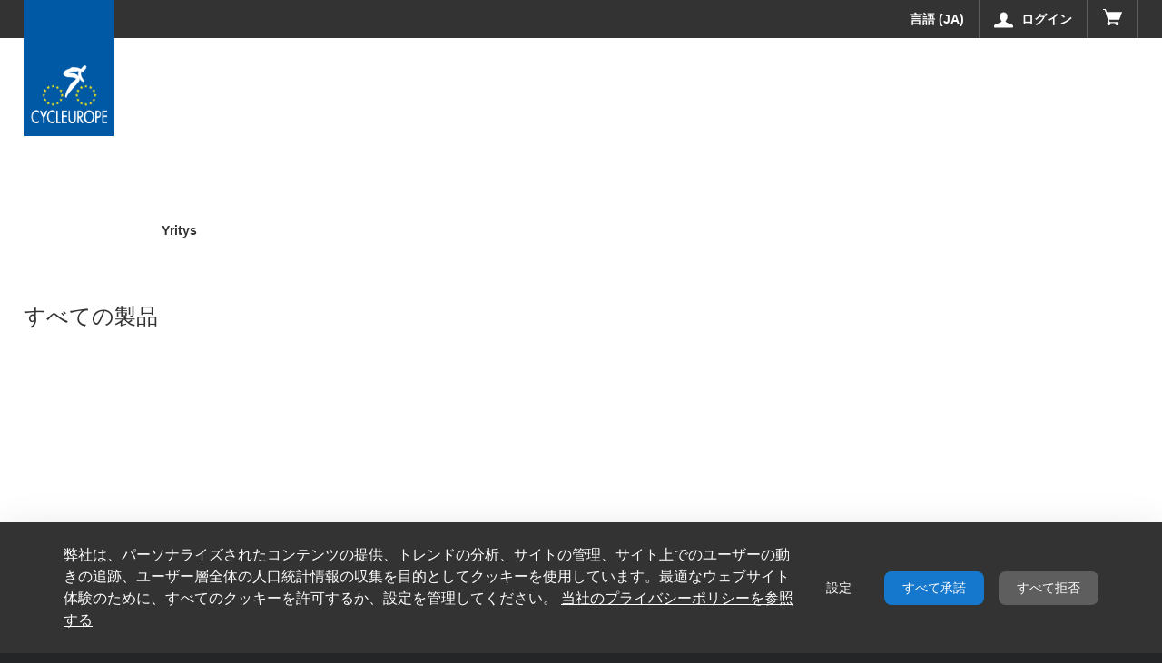

--- FILE ---
content_type: text/html;charset=UTF-8
request_url: https://prod-shop-fi.cycleurope.com/ja/category-list
body_size: 171318
content:
































	
		
			<!DOCTYPE html>



































































<html class="ltr" dir="ltr" lang="ja-JP">

<head>
  <title>Category list - Rhythm b2b - FI</title>


  <meta content="initial-scale=1.0, width=device-width" name="viewport" />

  <script type="text/javascript">
    var currentLocale = "ja_JP";
    var currentGroupId = "744408";
  </script>

































<meta content="text/html; charset=UTF-8" http-equiv="content-type" />












<script type="importmap">{"imports":{"react-dom":"/o/frontend-js-react-web/__liferay__/exports/react-dom.js","@clayui/breadcrumb":"/o/frontend-taglib-clay/__liferay__/exports/@clayui$breadcrumb.js","@clayui/charts":"/o/frontend-taglib-clay/__liferay__/exports/@clayui$charts.js","@clayui/empty-state":"/o/frontend-taglib-clay/__liferay__/exports/@clayui$empty-state.js","react":"/o/frontend-js-react-web/__liferay__/exports/react.js","react-dom-16":"/o/frontend-js-react-web/__liferay__/exports/react-dom-16.js","@clayui/navigation-bar":"/o/frontend-taglib-clay/__liferay__/exports/@clayui$navigation-bar.js","@clayui/icon":"/o/frontend-taglib-clay/__liferay__/exports/@clayui$icon.js","@clayui/table":"/o/frontend-taglib-clay/__liferay__/exports/@clayui$table.js","@clayui/slider":"/o/frontend-taglib-clay/__liferay__/exports/@clayui$slider.js","@clayui/multi-select":"/o/frontend-taglib-clay/__liferay__/exports/@clayui$multi-select.js","@clayui/nav":"/o/frontend-taglib-clay/__liferay__/exports/@clayui$nav.js","@clayui/provider":"/o/frontend-taglib-clay/__liferay__/exports/@clayui$provider.js","@clayui/panel":"/o/frontend-taglib-clay/__liferay__/exports/@clayui$panel.js","@clayui/list":"/o/frontend-taglib-clay/__liferay__/exports/@clayui$list.js","@clayui/date-picker":"/o/frontend-taglib-clay/__liferay__/exports/@clayui$date-picker.js","@clayui/label":"/o/frontend-taglib-clay/__liferay__/exports/@clayui$label.js","@liferay/frontend-js-api/data-set":"/o/frontend-js-dependencies-web/__liferay__/exports/@liferay$js-api$data-set.js","@clayui/core":"/o/frontend-taglib-clay/__liferay__/exports/@clayui$core.js","@clayui/pagination-bar":"/o/frontend-taglib-clay/__liferay__/exports/@clayui$pagination-bar.js","@clayui/layout":"/o/frontend-taglib-clay/__liferay__/exports/@clayui$layout.js","@clayui/multi-step-nav":"/o/frontend-taglib-clay/__liferay__/exports/@clayui$multi-step-nav.js","@liferay/frontend-js-api":"/o/frontend-js-dependencies-web/__liferay__/exports/@liferay$js-api.js","@clayui/toolbar":"/o/frontend-taglib-clay/__liferay__/exports/@clayui$toolbar.js","@clayui/badge":"/o/frontend-taglib-clay/__liferay__/exports/@clayui$badge.js","react-dom-18":"/o/frontend-js-react-web/__liferay__/exports/react-dom-18.js","@clayui/link":"/o/frontend-taglib-clay/__liferay__/exports/@clayui$link.js","@clayui/card":"/o/frontend-taglib-clay/__liferay__/exports/@clayui$card.js","@clayui/tooltip":"/o/frontend-taglib-clay/__liferay__/exports/@clayui$tooltip.js","@clayui/button":"/o/frontend-taglib-clay/__liferay__/exports/@clayui$button.js","@clayui/tabs":"/o/frontend-taglib-clay/__liferay__/exports/@clayui$tabs.js","@clayui/sticker":"/o/frontend-taglib-clay/__liferay__/exports/@clayui$sticker.js","@clayui/form":"/o/frontend-taglib-clay/__liferay__/exports/@clayui$form.js","@clayui/popover":"/o/frontend-taglib-clay/__liferay__/exports/@clayui$popover.js","@clayui/shared":"/o/frontend-taglib-clay/__liferay__/exports/@clayui$shared.js","@clayui/localized-input":"/o/frontend-taglib-clay/__liferay__/exports/@clayui$localized-input.js","@clayui/modal":"/o/frontend-taglib-clay/__liferay__/exports/@clayui$modal.js","@clayui/color-picker":"/o/frontend-taglib-clay/__liferay__/exports/@clayui$color-picker.js","@clayui/pagination":"/o/frontend-taglib-clay/__liferay__/exports/@clayui$pagination.js","@clayui/autocomplete":"/o/frontend-taglib-clay/__liferay__/exports/@clayui$autocomplete.js","@clayui/management-toolbar":"/o/frontend-taglib-clay/__liferay__/exports/@clayui$management-toolbar.js","@clayui/time-picker":"/o/frontend-taglib-clay/__liferay__/exports/@clayui$time-picker.js","@clayui/upper-toolbar":"/o/frontend-taglib-clay/__liferay__/exports/@clayui$upper-toolbar.js","@clayui/loading-indicator":"/o/frontend-taglib-clay/__liferay__/exports/@clayui$loading-indicator.js","@clayui/drop-down":"/o/frontend-taglib-clay/__liferay__/exports/@clayui$drop-down.js","@clayui/data-provider":"/o/frontend-taglib-clay/__liferay__/exports/@clayui$data-provider.js","@liferay/language/":"/o/js/language/","@clayui/css":"/o/frontend-taglib-clay/__liferay__/exports/@clayui$css.js","@clayui/alert":"/o/frontend-taglib-clay/__liferay__/exports/@clayui$alert.js","@clayui/progress-bar":"/o/frontend-taglib-clay/__liferay__/exports/@clayui$progress-bar.js","react-16":"/o/frontend-js-react-web/__liferay__/exports/react-16.js","react-18":"/o/frontend-js-react-web/__liferay__/exports/react-18.js"},"scopes":{}}</script><script data-senna-track="temporary">var Liferay = window.Liferay || {};Liferay.Icons = Liferay.Icons || {};Liferay.Icons.controlPanelSpritemap = 'https://prod-shop-fi.cycleurope.com/o/admin-theme/images/clay/icons.svg'; Liferay.Icons.spritemap = 'https://prod-shop-fi.cycleurope.com/o/cycleurope-theme/images/clay/icons.svg';</script>
<script data-senna-track="permanent" type="text/javascript">window.Liferay = window.Liferay || {}; window.Liferay.CSP = {nonce: ''};</script>
<link data-senna-track="temporary" href="https://prod-shop-fi.cycleurope.com/category-list" rel="canonical" />
<link data-senna-track="temporary" href="https://prod-shop-fi.cycleurope.com/nb/category-list" hreflang="nb-NO" rel="alternate" />
<link data-senna-track="temporary" href="https://prod-shop-fi.cycleurope.com/es/category-list" hreflang="es-ES" rel="alternate" />
<link data-senna-track="temporary" href="https://prod-shop-fi.cycleurope.com/sv/category-list" hreflang="sv-SE" rel="alternate" />
<link data-senna-track="temporary" href="https://prod-shop-fi.cycleurope.com/ja/category-list" hreflang="ja-JP" rel="alternate" />
<link data-senna-track="temporary" href="https://prod-shop-fi.cycleurope.com/da/category-list" hreflang="da-DK" rel="alternate" />
<link data-senna-track="temporary" href="https://prod-shop-fi.cycleurope.com/nl/category-list" hreflang="nl-NL" rel="alternate" />
<link data-senna-track="temporary" href="https://prod-shop-fi.cycleurope.com/fi/category-list" hreflang="fi-FI" rel="alternate" />
<link data-senna-track="temporary" href="https://prod-shop-fi.cycleurope.com/it/category-list" hreflang="it-IT" rel="alternate" />
<link data-senna-track="temporary" href="https://prod-shop-fi.cycleurope.com/fr/category-list" hreflang="fr-FR" rel="alternate" />
<link data-senna-track="temporary" href="https://prod-shop-fi.cycleurope.com/category-list" hreflang="en-US" rel="alternate" />
<link data-senna-track="temporary" href="https://prod-shop-fi.cycleurope.com/en-GB/category-list" hreflang="en-GB" rel="alternate" />
<link data-senna-track="temporary" href="https://prod-shop-fi.cycleurope.com/de/category-list" hreflang="de-DE" rel="alternate" />
<link data-senna-track="temporary" href="https://prod-shop-fi.cycleurope.com/category-list" hreflang="x-default" rel="alternate" />

<meta property="og:locale" content="ja_JP">
<meta property="og:locale:alternate" content="en_US">
<meta property="og:locale:alternate" content="da_DK">
<meta property="og:locale:alternate" content="nl_NL">
<meta property="og:locale:alternate" content="en_GB">
<meta property="og:locale:alternate" content="fi_FI">
<meta property="og:locale:alternate" content="fr_FR">
<meta property="og:locale:alternate" content="de_DE">
<meta property="og:locale:alternate" content="it_IT">
<meta property="og:locale:alternate" content="nb_NO">
<meta property="og:locale:alternate" content="es_ES">
<meta property="og:locale:alternate" content="sv_SE">
<meta property="og:locale:alternate" content="ja_JP">
<meta property="og:site_name" content="Rhythm b2b - FI">
<meta property="og:title" content="Category list - Rhythm b2b - FI - Cycleurope">
<meta property="og:type" content="website">
<meta property="og:url" content="https://prod-shop-fi.cycleurope.com/category-list">


<link href="https://prod-shop-fi.cycleurope.com/o/cycleurope-theme/images/favicon.ico" rel="apple-touch-icon" />
<link href="https://prod-shop-fi.cycleurope.com/o/cycleurope-theme/images/favicon.ico" rel="icon" />



<link class="lfr-css-file" data-senna-track="temporary" href="https://prod-shop-fi.cycleurope.com/o/cycleurope-theme/css/clay.css?browserId=chrome&amp;themeId=cycleuropetheme_WAR_cycleuropetheme&amp;minifierType=css&amp;languageId=ja_JP&amp;t=1768080214000" id="liferayAUICSS" rel="stylesheet" type="text/css" />
<style type="text/css">
	@keyframes fadeIn {
	0% {
		opacity: 0;
	}
	100% {
		opacity: 1;
	}
	}
	.cookies-banner.cookies-banner-bottom {
		background-color: #333 !important;
		color: #fff;
		animation: fadeIn 1s;
		position: fixed !important;
		bottom: 0 !important;
		width: 100%;
		background-color: #fff;
		box-shadow: 0 16px 48px rgba(0, 0, 0, 0.175);
		left: 0;
		right: 0;
		z-index: 990;
	}

	.cookies-banner.cookies-banner-bottom button,
	#cookiesBannerConfiguration button {
		border: 2px !important;
		padding: 8px 20px !important;
		border-radius: 8px !important;
		font-weight: 500 !important;
		color: #fff !important;
		text-align: center !important;
		text-decoration: none !important;
		cursor: pointer !important;
		box-shadow: none !important;
	}

	.cookies-banner.cookies-banner-bottom a {
		text-decoration: underline;
		color: #fff;
	}

	.cookies-banner.cookies-banner-bottom .btn-link:active:focus {
		box-shadow: none;
	}

	.cookies-banner.cookies-banner-bottom button[id*=configurationButton] {
		background-color: transparent;
		border: none;
	}

	.cookies-banner.cookies-banner-bottom button[id*=configurationButton]:hover {
		scale: 1.01;
	}

	#cookiesBannerConfiguration .btn-group-item:nth-child(1) button {
		background-color: transparent !important;
		border: solid 2px #1578CD !important;
		color: #1578CD !important;
	}

	#cookiesBannerConfiguration .btn-group-item:nth-child(1) button:hover {
		background-color: #fafafa;
	}

	.cookies-banner.cookies-banner-bottom button[id*=acceptAllButton],
	#cookiesBannerConfiguration .btn-group-item:nth-child(2) button {
		background-color: #1578CD !important;
		border: #1578CD !important;
	}

	.cookies-banner.cookies-banner-bottom button[id*=acceptAllButton]:hover,
	#cookiesBannerConfiguration .btn-group-item:nth-child(2) button:hover {
		background-color: #0E548F !important;
		border: #0E548F !important;
	}

	.cookies-banner.cookies-banner-bottom button[id*=declineAllButton],
	#cookiesBannerConfiguration .btn-group-item:nth-child(3) button {
		background-color: #5E5E5E !important;
		border: #5E5E5E !important;
	}

	.cookies-banner.cookies-banner-bottom button[id*=declineAllButton]:hover,
	#cookiesBannerConfiguration .btn-group-item:nth-child(3) button:hover {
		background-color: #414141 !important;
		border: #414141 !important;
	}

	.toggle-switch-check ~ .toggle-switch-bar::before, .toggle-switch-check:checked ~ .toggle-switch-bar::before {
		border-radius: 25px;
	}

	.toggle-switch-check:checked ~ .toggle-switch-bar::after {
		border-radius: 0 25px 25px 0;
	}

	.toggle-switch-check ~ .toggle-switch-bar::after {
		border-radius: 25px 0 0 25px;
	}
	
	#cookiesBannerConfiguration button.close::after {
		content: "\00d7";
		color: black;
		transform: scale(2);
	}

	/* Mobile Responsiveness */
	@media only screen and (max-width: 640px) {
		.cookies-banner.cookies-banner-bottom button,
		#cookiesBannerConfiguration button,
		.cookies-banner.cookies-banner-bottom a {
			padding: 8px 10px !important;
		}
	}
</style>








	<link href="/combo?browserId=chrome&amp;minifierType=css&amp;themeId=cycleuropetheme_WAR_cycleuropetheme&amp;languageId=ja_JP&amp;com_liferay_cookies_banner_web_portlet_CookiesBannerPortlet:%2Fo%2Fcookies-banner-web%2Fcookies_banner%2Fcss%2Fmain.css&amp;com_liferay_product_navigation_product_menu_web_portlet_ProductMenuPortlet:%2Fo%2Fproduct-navigation-product-menu-web%2Fcss%2Fmain.css&amp;rhythm_ecom_react_currency:%2Fo%2Frhythm-ecom-react-currency-portlet%2Fcss%2Findex.css&amp;rhythmecomreactfavoriteheadermenu:%2Fo%2Frhythm-ecom-react-favoriteheadermenu-portlet%2Fcss%2Findex.css&amp;rhythmloginmultiinstancesportlet_WAR_rhythmloginmultiinstancesportlet_INSTANCE_1234:%2Fo%2Frhythm-login-multi-instances-portlet%2Fcss%2Fmain.css&amp;t=1768080458000" rel="stylesheet" type="text/css"
 data-senna-track="temporary" id="82947b98" />








<script type="text/javascript" data-senna-track="temporary">
	// <![CDATA[
		var Liferay = Liferay || {};

		Liferay.Browser = {
			acceptsGzip: function () {
				return true;
			},

			

			getMajorVersion: function () {
				return 131.0;
			},

			getRevision: function () {
				return '537.36';
			},
			getVersion: function () {
				return '131.0';
			},

			

			isAir: function () {
				return false;
			},
			isChrome: function () {
				return true;
			},
			isEdge: function () {
				return false;
			},
			isFirefox: function () {
				return false;
			},
			isGecko: function () {
				return true;
			},
			isIe: function () {
				return false;
			},
			isIphone: function () {
				return false;
			},
			isLinux: function () {
				return false;
			},
			isMac: function () {
				return true;
			},
			isMobile: function () {
				return false;
			},
			isMozilla: function () {
				return false;
			},
			isOpera: function () {
				return false;
			},
			isRtf: function () {
				return true;
			},
			isSafari: function () {
				return true;
			},
			isSun: function () {
				return false;
			},
			isWebKit: function () {
				return true;
			},
			isWindows: function () {
				return false;
			}
		};

		Liferay.Data = Liferay.Data || {};

		Liferay.Data.ICONS_INLINE_SVG = true;

		Liferay.Data.NAV_SELECTOR = '#navigation';

		Liferay.Data.NAV_SELECTOR_MOBILE = '#navigationCollapse';

		Liferay.Data.isCustomizationView = function () {
			return false;
		};

		Liferay.Data.notices = [
			
		];

		(function () {
			var available = {};

			var direction = {};

			

				available['en_US'] = '英語\x20\x28アメリカ合衆国\x29';
				direction['en_US'] = 'ltr';

			

				available['da_DK'] = 'デンマーク語\x20\x28デンマーク\x29';
				direction['da_DK'] = 'ltr';

			

				available['nl_NL'] = 'オランダ語\x20\x28オランダ\x29';
				direction['nl_NL'] = 'ltr';

			

				available['en_GB'] = '英語\x20\x28イギリス\x29';
				direction['en_GB'] = 'ltr';

			

				available['fi_FI'] = 'フィンランド語\x20\x28フィンランド\x29';
				direction['fi_FI'] = 'ltr';

			

				available['fr_FR'] = 'フランス語\x20\x28フランス\x29';
				direction['fr_FR'] = 'ltr';

			

				available['de_DE'] = 'ドイツ語\x20\x28ドイツ\x29';
				direction['de_DE'] = 'ltr';

			

				available['it_IT'] = 'イタリア語\x20\x28イタリア\x29';
				direction['it_IT'] = 'ltr';

			

				available['nb_NO'] = 'ノルウェー語\x28ブークモール\x29\x20\x28ノルウェー\x29';
				direction['nb_NO'] = 'ltr';

			

				available['es_ES'] = 'スペイン語\x20\x28スペイン\x29';
				direction['es_ES'] = 'ltr';

			

				available['sv_SE'] = 'スウェーデン語\x20\x28スウェーデン\x29';
				direction['sv_SE'] = 'ltr';

			

				available['ja_JP'] = '日本語\x20\x28日本\x29';
				direction['ja_JP'] = 'ltr';

			

			let _cache = {};

			if (Liferay && Liferay.Language && Liferay.Language._cache) {
				_cache = Liferay.Language._cache;
			}

			Liferay.Language = {
				_cache,
				available,
				direction,
				get: function(key) {
					let value = Liferay.Language._cache[key];

					if (value === undefined) {
						value = key;
					}

					return value;
				}
			};
		})();

		var featureFlags = {"LPD-10964":false,"LPD-37927":false,"LPD-10889":false,"LPS-193884":false,"LPD-30371":false,"LPD-36719":true,"LPD-11131":true,"LPS-178642":false,"LPS-193005":false,"LPD-31789":false,"LPD-10562":false,"LPD-11212":false,"COMMERCE-8087":false,"LPD-39304":true,"LPD-13311":true,"LRAC-10757":false,"LPD-35941":false,"LPS-180090":false,"LPS-178052":false,"LPD-21414":false,"LPS-185892":false,"LPS-186620":false,"LPD-40533":true,"LPD-40534":true,"LPS-184404":false,"LPD-40530":true,"LPD-20640":false,"LPS-198183":false,"LPD-38869":true,"LPD-35678":false,"LPD-6378":false,"LPS-153714":false,"LPD-11848":false,"LPS-170670":false,"LPD-7822":false,"LPS-169981":false,"LPD-21926":false,"LPS-177027":false,"LPD-37531":false,"LPD-11003":false,"LPD-36446":false,"LPD-39437":false,"LPS-135430":false,"LPD-20556":false,"LPS-134060":false,"LPS-164563":false,"LPD-32050":false,"LPS-122920":false,"LPS-199086":false,"LPD-35128":false,"LPD-10588":false,"LPD-13778":true,"LPD-11313":false,"LPD-6368":false,"LPD-34594":false,"LPS-202104":false,"LPD-19955":false,"LPD-35443":false,"LPD-39967":false,"LPD-11235":false,"LPD-11232":false,"LPS-196935":true,"LPD-43542":false,"LPS-176691":false,"LPS-197909":false,"LPD-29516":false,"COMMERCE-8949":false,"LPD-11228":false,"LPS-153813":false,"LPD-17809":false,"COMMERCE-13024":false,"LPS-165482":false,"LPS-193551":false,"LPS-197477":false,"LPS-174816":false,"LPS-186360":false,"LPD-30204":false,"LPD-32867":false,"LPS-153332":false,"LPD-35013":true,"LPS-179669":false,"LPS-174417":false,"LPD-44091":true,"LPD-31212":false,"LPD-18221":false,"LPS-155284":false,"LRAC-15017":false,"LPD-19870":false,"LPS-200108":false,"LPD-20131":false,"LPS-159643":false,"LPS-129412":false,"LPS-169837":false,"LPD-20379":false};

		Liferay.FeatureFlags = Object.keys(featureFlags).reduce(
			(acc, key) => ({
				...acc, [key]: featureFlags[key] === 'true' || featureFlags[key] === true
			}), {}
		);

		Liferay.PortletKeys = {
			DOCUMENT_LIBRARY: 'com_liferay_document_library_web_portlet_DLPortlet',
			DYNAMIC_DATA_MAPPING: 'com_liferay_dynamic_data_mapping_web_portlet_DDMPortlet',
			ITEM_SELECTOR: 'com_liferay_item_selector_web_portlet_ItemSelectorPortlet'
		};

		Liferay.PropsValues = {
			JAVASCRIPT_SINGLE_PAGE_APPLICATION_TIMEOUT: 0,
			UPLOAD_SERVLET_REQUEST_IMPL_MAX_SIZE: 2097152000
		};

		Liferay.ThemeDisplay = {

			

			
				getLayoutId: function () {
					return '77';
				},

				

				getLayoutRelativeControlPanelURL: function () {
					return '/ja/group/rhythm-b2b-fi/~/control_panel/manage';
				},

				getLayoutRelativeURL: function () {
					return '/ja/category-list';
				},
				getLayoutURL: function () {
					return 'https://prod-shop-fi.cycleurope.com/ja/category-list';
				},
				getParentLayoutId: function () {
					return '0';
				},
				isControlPanel: function () {
					return false;
				},
				isPrivateLayout: function () {
					return 'false';
				},
				isVirtualLayout: function () {
					return false;
				},
			

			getBCP47LanguageId: function () {
				return 'ja-JP';
			},
			getCanonicalURL: function () {

				

				return 'https\x3a\x2f\x2fprod-shop-fi\x2ecycleurope\x2ecom\x2fcategory-list';
			},
			getCDNBaseURL: function () {
				return 'https://prod-shop-fi.cycleurope.com';
			},
			getCDNDynamicResourcesHost: function () {
				return '';
			},
			getCDNHost: function () {
				return '';
			},
			getCompanyGroupId: function () {
				return '237818';
			},
			getCompanyId: function () {
				return '237780';
			},
			getDefaultLanguageId: function () {
				return 'en_US';
			},
			getDoAsUserIdEncoded: function () {
				return '';
			},
			getLanguageId: function () {
				return 'ja_JP';
			},
			getParentGroupId: function () {
				return '744408';
			},
			getPathContext: function () {
				return '';
			},
			getPathImage: function () {
				return '/image';
			},
			getPathJavaScript: function () {
				return '/o/frontend-js-web';
			},
			getPathMain: function () {
				return '/ja/c';
			},
			getPathThemeImages: function () {
				return 'https://prod-shop-fi.cycleurope.com/o/cycleurope-theme/images';
			},
			getPathThemeRoot: function () {
				return '/o/cycleurope-theme';
			},
			getPlid: function () {
				return '4558564';
			},
			getPortalURL: function () {
				return 'https://prod-shop-fi.cycleurope.com';
			},
			getRealUserId: function () {
				return '237783';
			},
			getRemoteAddr: function () {
				return '10.165.250.232';
			},
			getRemoteHost: function () {
				return '10.165.250.232';
			},
			getScopeGroupId: function () {
				return '744408';
			},
			getScopeGroupIdOrLiveGroupId: function () {
				return '744408';
			},
			getSessionId: function () {
				return '';
			},
			getSiteAdminURL: function () {
				return 'https://prod-shop-fi.cycleurope.com/group/rhythm-b2b-fi/~/control_panel/manage?p_p_lifecycle=0&p_p_state=maximized&p_p_mode=view';
			},
			getSiteGroupId: function () {
				return '744408';
			},
			getTimeZone: function() {
				return 'UTC';
			},
			getURLControlPanel: function() {
				return '/ja/group/control_panel?refererPlid=4558564';
			},
			getURLHome: function () {
				return 'https\x3a\x2f\x2fprod-shop-fi\x2ecycleurope\x2ecom\x2fhome';
			},
			getUserEmailAddress: function () {
				return '';
			},
			getUserId: function () {
				return '237783';
			},
			getUserName: function () {
				return '';
			},
			isAddSessionIdToURL: function () {
				return false;
			},
			isImpersonated: function () {
				return false;
			},
			isSignedIn: function () {
				return false;
			},

			isStagedPortlet: function () {
				
					
						return false;
					
				
			},

			isStateExclusive: function () {
				return false;
			},
			isStateMaximized: function () {
				return false;
			},
			isStatePopUp: function () {
				return false;
			}
		};

		var themeDisplay = Liferay.ThemeDisplay;

		Liferay.AUI = {

			

			getCombine: function () {
				return true;
			},
			getComboPath: function () {
				return '/combo/?browserId=chrome&minifierType=&languageId=ja_JP&t=1768080050067&';
			},
			getDateFormat: function () {
				return '%Y/%m/%d';
			},
			getEditorCKEditorPath: function () {
				return '/o/frontend-editor-ckeditor-web';
			},
			getFilter: function () {
				var filter = 'raw';

				
					
						filter = 'min';
					
					

				return filter;
			},
			getFilterConfig: function () {
				var instance = this;

				var filterConfig = null;

				if (!instance.getCombine()) {
					filterConfig = {
						replaceStr: '.js' + instance.getStaticResourceURLParams(),
						searchExp: '\\.js$'
					};
				}

				return filterConfig;
			},
			getJavaScriptRootPath: function () {
				return '/o/frontend-js-web';
			},
			getPortletRootPath: function () {
				return '/html/portlet';
			},
			getStaticResourceURLParams: function () {
				return '?browserId=chrome&minifierType=&languageId=ja_JP&t=1768080050067';
			}
		};

		Liferay.authToken = 'fGIG7nck';

		

		Liferay.currentURL = '\x2fja\x2fcategory-list';
		Liferay.currentURLEncoded = '\x252Fja\x252Fcategory-list';
	// ]]>
</script>

<script data-senna-track="temporary" type="text/javascript">window.__CONFIG__= {basePath: '',combine: true, defaultURLParams: null, explainResolutions: false, exposeGlobal: false, logLevel: 'warn', moduleType: 'module', namespace:'Liferay', nonce: '', reportMismatchedAnonymousModules: 'warn', resolvePath: '/o/js_resolve_modules', url: '/combo/?browserId=chrome&minifierType=js&languageId=ja_JP&t=1768080050067&', waitTimeout: 60000};</script><script data-senna-track="permanent" src="/o/frontend-js-loader-modules-extender/loader.js?&mac=9WaMmhziBCkScHZwrrVcOR7VZF4=&browserId=chrome&languageId=ja_JP&minifierType=js" type="text/javascript"></script><script data-senna-track=permanent src="/o/rhythm-web/dist/vendor.module.js?browserId=chrome&amp;minifierType=js&amp;languageId=ja_JP&amp;t=1768080214000" type="text/javascript"></script><script data-senna-track=permanent src="/o/rhythm-web/dist/vendor.bundle.js?browserId=chrome&amp;minifierType=js&amp;languageId=ja_JP&amp;t=1768080214000" type="text/javascript"></script><script data-senna-track=temporary src="/o/rhythm-web/dist/common.js?browserId=chrome&amp;minifierType=js&amp;languageId=ja_JP&amp;t=1768080214000" type="text/javascript"></script><script data-senna-track=permanent src="/o/rhythm-web/dist/app.js?browserId=chrome&amp;minifierType=js&amp;languageId=ja_JP&amp;t=1768080214000" type="text/javascript"></script><script data-senna-track=temporary src="https://prod-shop-fi.cycleurope.com/o/cycleurope-theme/js/theme.built.js?browserId=chrome&amp;minifierType=js&amp;languageId=ja_JP&amp;t=1768080214000" type="text/javascript"></script>
<script data-senna-track="permanent" src="/combo?browserId=chrome&minifierType=js&languageId=ja_JP&t=1768080050067&/o/frontend-js-aui-web/aui/aui/aui-min.js&/o/frontend-js-aui-web/liferay/modules.js&/o/frontend-js-aui-web/liferay/aui_sandbox.js&/o/frontend-js-aui-web/aui/attribute-base/attribute-base-min.js&/o/frontend-js-aui-web/aui/attribute-complex/attribute-complex-min.js&/o/frontend-js-aui-web/aui/attribute-core/attribute-core-min.js&/o/frontend-js-aui-web/aui/attribute-observable/attribute-observable-min.js&/o/frontend-js-aui-web/aui/attribute-extras/attribute-extras-min.js&/o/frontend-js-aui-web/aui/event-custom-base/event-custom-base-min.js&/o/frontend-js-aui-web/aui/event-custom-complex/event-custom-complex-min.js&/o/frontend-js-aui-web/aui/oop/oop-min.js&/o/frontend-js-aui-web/aui/aui-base-lang/aui-base-lang-min.js&/o/frontend-js-aui-web/liferay/dependency.js&/o/frontend-js-aui-web/liferay/util.js&/o/oauth2-provider-web/js/liferay.js&/o/frontend-js-web/liferay/dom_task_runner.js&/o/frontend-js-web/liferay/events.js&/o/frontend-js-web/liferay/lazy_load.js&/o/frontend-js-web/liferay/liferay.js&/o/frontend-js-web/liferay/global.bundle.js&/o/frontend-js-web/liferay/portlet.js&/o/frontend-js-web/liferay/workflow.js" type="text/javascript"></script>
<script data-senna-track=temporary src="/o/rhythm-ecom-web/dist/ecom.common.js?browserId=chrome&amp;minifierType=js&amp;languageId=ja_JP&amp;t=1768080214000" type="text/javascript"></script>
<script data-senna-track="temporary" type="text/javascript">window.Liferay = Liferay || {}; window.Liferay.OAuth2 = {getAuthorizeURL: function() {return 'https://prod-shop-fi.cycleurope.com/o/oauth2/authorize';}, getBuiltInRedirectURL: function() {return 'https://prod-shop-fi.cycleurope.com/o/oauth2/redirect';}, getIntrospectURL: function() { return 'https://prod-shop-fi.cycleurope.com/o/oauth2/introspect';}, getTokenURL: function() {return 'https://prod-shop-fi.cycleurope.com/o/oauth2/token';}, getUserAgentApplication: function(externalReferenceCode) {return Liferay.OAuth2._userAgentApplications[externalReferenceCode];}, _userAgentApplications: {}}</script><script data-senna-track="temporary" type="text/javascript">try {var MODULE_MAIN='calendar-web@5.0.105/index';var MODULE_PATH='/o/calendar-web';/**
 * SPDX-FileCopyrightText: (c) 2000 Liferay, Inc. https://liferay.com
 * SPDX-License-Identifier: LGPL-2.1-or-later OR LicenseRef-Liferay-DXP-EULA-2.0.0-2023-06
 */

(function () {
	AUI().applyConfig({
		groups: {
			calendar: {
				base: MODULE_PATH + '/js/legacy/',
				combine: Liferay.AUI.getCombine(),
				filter: Liferay.AUI.getFilterConfig(),
				modules: {
					'liferay-calendar-a11y': {
						path: 'calendar_a11y.js',
						requires: ['calendar'],
					},
					'liferay-calendar-container': {
						path: 'calendar_container.js',
						requires: [
							'aui-alert',
							'aui-base',
							'aui-component',
							'liferay-portlet-base',
						],
					},
					'liferay-calendar-date-picker-sanitizer': {
						path: 'date_picker_sanitizer.js',
						requires: ['aui-base'],
					},
					'liferay-calendar-interval-selector': {
						path: 'interval_selector.js',
						requires: ['aui-base', 'liferay-portlet-base'],
					},
					'liferay-calendar-interval-selector-scheduler-event-link': {
						path: 'interval_selector_scheduler_event_link.js',
						requires: ['aui-base', 'liferay-portlet-base'],
					},
					'liferay-calendar-list': {
						path: 'calendar_list.js',
						requires: [
							'aui-template-deprecated',
							'liferay-scheduler',
						],
					},
					'liferay-calendar-message-util': {
						path: 'message_util.js',
						requires: ['liferay-util-window'],
					},
					'liferay-calendar-recurrence-converter': {
						path: 'recurrence_converter.js',
						requires: [],
					},
					'liferay-calendar-recurrence-dialog': {
						path: 'recurrence.js',
						requires: [
							'aui-base',
							'liferay-calendar-recurrence-util',
						],
					},
					'liferay-calendar-recurrence-util': {
						path: 'recurrence_util.js',
						requires: ['aui-base', 'liferay-util-window'],
					},
					'liferay-calendar-reminders': {
						path: 'calendar_reminders.js',
						requires: ['aui-base'],
					},
					'liferay-calendar-remote-services': {
						path: 'remote_services.js',
						requires: [
							'aui-base',
							'aui-component',
							'liferay-calendar-util',
							'liferay-portlet-base',
						],
					},
					'liferay-calendar-session-listener': {
						path: 'session_listener.js',
						requires: ['aui-base', 'liferay-scheduler'],
					},
					'liferay-calendar-simple-color-picker': {
						path: 'simple_color_picker.js',
						requires: ['aui-base', 'aui-template-deprecated'],
					},
					'liferay-calendar-simple-menu': {
						path: 'simple_menu.js',
						requires: [
							'aui-base',
							'aui-template-deprecated',
							'event-outside',
							'event-touch',
							'widget-modality',
							'widget-position',
							'widget-position-align',
							'widget-position-constrain',
							'widget-stack',
							'widget-stdmod',
						],
					},
					'liferay-calendar-util': {
						path: 'calendar_util.js',
						requires: [
							'aui-datatype',
							'aui-io',
							'aui-scheduler',
							'aui-toolbar',
							'autocomplete',
							'autocomplete-highlighters',
						],
					},
					'liferay-scheduler': {
						path: 'scheduler.js',
						requires: [
							'async-queue',
							'aui-datatype',
							'aui-scheduler',
							'dd-plugin',
							'liferay-calendar-a11y',
							'liferay-calendar-message-util',
							'liferay-calendar-recurrence-converter',
							'liferay-calendar-recurrence-util',
							'liferay-calendar-util',
							'liferay-scheduler-event-recorder',
							'liferay-scheduler-models',
							'promise',
							'resize-plugin',
						],
					},
					'liferay-scheduler-event-recorder': {
						path: 'scheduler_event_recorder.js',
						requires: [
							'dd-plugin',
							'liferay-calendar-util',
							'resize-plugin',
						],
					},
					'liferay-scheduler-models': {
						path: 'scheduler_models.js',
						requires: [
							'aui-datatype',
							'dd-plugin',
							'liferay-calendar-util',
						],
					},
				},
				root: MODULE_PATH + '/js/legacy/',
			},
		},
	});
})();
} catch(error) {console.error(error);}try {var MODULE_MAIN='contacts-web@5.0.65/index';var MODULE_PATH='/o/contacts-web';/**
 * SPDX-FileCopyrightText: (c) 2000 Liferay, Inc. https://liferay.com
 * SPDX-License-Identifier: LGPL-2.1-or-later OR LicenseRef-Liferay-DXP-EULA-2.0.0-2023-06
 */

(function () {
	AUI().applyConfig({
		groups: {
			contactscenter: {
				base: MODULE_PATH + '/js/legacy/',
				combine: Liferay.AUI.getCombine(),
				filter: Liferay.AUI.getFilterConfig(),
				modules: {
					'liferay-contacts-center': {
						path: 'main.js',
						requires: [
							'aui-io-plugin-deprecated',
							'aui-toolbar',
							'autocomplete-base',
							'datasource-io',
							'json-parse',
							'liferay-portlet-base',
							'liferay-util-window',
						],
					},
				},
				root: MODULE_PATH + '/js/legacy/',
			},
		},
	});
})();
} catch(error) {console.error(error);}try {var MODULE_MAIN='@liferay/document-library-web@6.0.198/index';var MODULE_PATH='/o/document-library-web';/**
 * SPDX-FileCopyrightText: (c) 2000 Liferay, Inc. https://liferay.com
 * SPDX-License-Identifier: LGPL-2.1-or-later OR LicenseRef-Liferay-DXP-EULA-2.0.0-2023-06
 */

(function () {
	AUI().applyConfig({
		groups: {
			dl: {
				base: MODULE_PATH + '/js/legacy/',
				combine: Liferay.AUI.getCombine(),
				filter: Liferay.AUI.getFilterConfig(),
				modules: {
					'document-library-upload-component': {
						path: 'DocumentLibraryUpload.js',
						requires: [
							'aui-component',
							'aui-data-set-deprecated',
							'aui-overlay-manager-deprecated',
							'aui-overlay-mask-deprecated',
							'aui-parse-content',
							'aui-progressbar',
							'aui-template-deprecated',
							'liferay-search-container',
							'querystring-parse-simple',
							'uploader',
						],
					},
				},
				root: MODULE_PATH + '/js/legacy/',
			},
		},
	});
})();
} catch(error) {console.error(error);}try {var MODULE_MAIN='exportimport-web@5.0.100/index';var MODULE_PATH='/o/exportimport-web';/**
 * SPDX-FileCopyrightText: (c) 2000 Liferay, Inc. https://liferay.com
 * SPDX-License-Identifier: LGPL-2.1-or-later OR LicenseRef-Liferay-DXP-EULA-2.0.0-2023-06
 */

(function () {
	AUI().applyConfig({
		groups: {
			exportimportweb: {
				base: MODULE_PATH + '/js/legacy/',
				combine: Liferay.AUI.getCombine(),
				filter: Liferay.AUI.getFilterConfig(),
				modules: {
					'liferay-export-import-export-import': {
						path: 'main.js',
						requires: [
							'aui-datatype',
							'aui-dialog-iframe-deprecated',
							'aui-modal',
							'aui-parse-content',
							'aui-toggler',
							'liferay-portlet-base',
							'liferay-util-window',
						],
					},
				},
				root: MODULE_PATH + '/js/legacy/',
			},
		},
	});
})();
} catch(error) {console.error(error);}try {var MODULE_MAIN='dynamic-data-mapping-web@5.0.115/index';var MODULE_PATH='/o/dynamic-data-mapping-web';/**
 * SPDX-FileCopyrightText: (c) 2000 Liferay, Inc. https://liferay.com
 * SPDX-License-Identifier: LGPL-2.1-or-later OR LicenseRef-Liferay-DXP-EULA-2.0.0-2023-06
 */

(function () {
	const LiferayAUI = Liferay.AUI;

	AUI().applyConfig({
		groups: {
			ddm: {
				base: MODULE_PATH + '/js/legacy/',
				combine: Liferay.AUI.getCombine(),
				filter: LiferayAUI.getFilterConfig(),
				modules: {
					'liferay-ddm-form': {
						path: 'ddm_form.js',
						requires: [
							'aui-base',
							'aui-datatable',
							'aui-datatype',
							'aui-image-viewer',
							'aui-parse-content',
							'aui-set',
							'aui-sortable-list',
							'json',
							'liferay-form',
							'liferay-map-base',
							'liferay-translation-manager',
							'liferay-util-window',
						],
					},
					'liferay-portlet-dynamic-data-mapping': {
						condition: {
							trigger: 'liferay-document-library',
						},
						path: 'main.js',
						requires: [
							'arraysort',
							'aui-form-builder-deprecated',
							'aui-form-validator',
							'aui-map',
							'aui-text-unicode',
							'json',
							'liferay-menu',
							'liferay-translation-manager',
							'liferay-util-window',
							'text',
						],
					},
					'liferay-portlet-dynamic-data-mapping-custom-fields': {
						condition: {
							trigger: 'liferay-document-library',
						},
						path: 'custom_fields.js',
						requires: ['liferay-portlet-dynamic-data-mapping'],
					},
				},
				root: MODULE_PATH + '/js/legacy/',
			},
		},
	});
})();
} catch(error) {console.error(error);}try {var MODULE_MAIN='frontend-editor-alloyeditor-web@5.0.56/index';var MODULE_PATH='/o/frontend-editor-alloyeditor-web';/**
 * SPDX-FileCopyrightText: (c) 2000 Liferay, Inc. https://liferay.com
 * SPDX-License-Identifier: LGPL-2.1-or-later OR LicenseRef-Liferay-DXP-EULA-2.0.0-2023-06
 */

(function () {
	AUI().applyConfig({
		groups: {
			alloyeditor: {
				base: MODULE_PATH + '/js/legacy/',
				combine: Liferay.AUI.getCombine(),
				filter: Liferay.AUI.getFilterConfig(),
				modules: {
					'liferay-alloy-editor': {
						path: 'alloyeditor.js',
						requires: [
							'aui-component',
							'liferay-portlet-base',
							'timers',
						],
					},
					'liferay-alloy-editor-source': {
						path: 'alloyeditor_source.js',
						requires: [
							'aui-debounce',
							'liferay-fullscreen-source-editor',
							'liferay-source-editor',
							'plugin',
						],
					},
				},
				root: MODULE_PATH + '/js/legacy/',
			},
		},
	});
})();
} catch(error) {console.error(error);}try {var MODULE_MAIN='frontend-js-components-web@2.0.80/index';var MODULE_PATH='/o/frontend-js-components-web';/**
 * SPDX-FileCopyrightText: (c) 2000 Liferay, Inc. https://liferay.com
 * SPDX-License-Identifier: LGPL-2.1-or-later OR LicenseRef-Liferay-DXP-EULA-2.0.0-2023-06
 */

(function () {
	AUI().applyConfig({
		groups: {
			components: {

				// eslint-disable-next-line
				mainModule: MODULE_MAIN,
			},
		},
	});
})();
} catch(error) {console.error(error);}try {var MODULE_MAIN='@liferay/frontend-js-react-web@5.0.54/index';var MODULE_PATH='/o/frontend-js-react-web';/**
 * SPDX-FileCopyrightText: (c) 2000 Liferay, Inc. https://liferay.com
 * SPDX-License-Identifier: LGPL-2.1-or-later OR LicenseRef-Liferay-DXP-EULA-2.0.0-2023-06
 */

(function () {
	AUI().applyConfig({
		groups: {
			react: {

				// eslint-disable-next-line
				mainModule: MODULE_MAIN,
			},
		},
	});
})();
} catch(error) {console.error(error);}try {var MODULE_MAIN='@liferay/frontend-js-state-web@1.0.30/index';var MODULE_PATH='/o/frontend-js-state-web';/**
 * SPDX-FileCopyrightText: (c) 2000 Liferay, Inc. https://liferay.com
 * SPDX-License-Identifier: LGPL-2.1-or-later OR LicenseRef-Liferay-DXP-EULA-2.0.0-2023-06
 */

(function () {
	AUI().applyConfig({
		groups: {
			state: {

				// eslint-disable-next-line
				mainModule: MODULE_MAIN,
			},
		},
	});
})();
} catch(error) {console.error(error);}try {var MODULE_MAIN='portal-search-web@6.0.148/index';var MODULE_PATH='/o/portal-search-web';/**
 * SPDX-FileCopyrightText: (c) 2000 Liferay, Inc. https://liferay.com
 * SPDX-License-Identifier: LGPL-2.1-or-later OR LicenseRef-Liferay-DXP-EULA-2.0.0-2023-06
 */

(function () {
	AUI().applyConfig({
		groups: {
			search: {
				base: MODULE_PATH + '/js/',
				combine: Liferay.AUI.getCombine(),
				filter: Liferay.AUI.getFilterConfig(),
				modules: {
					'liferay-search-custom-range-facet': {
						path: 'custom_range_facet.js',
						requires: ['aui-form-validator'],
					},
				},
				root: MODULE_PATH + '/js/',
			},
		},
	});
})();
} catch(error) {console.error(error);}try {var MODULE_MAIN='portal-workflow-kaleo-designer-web@5.0.146/index';var MODULE_PATH='/o/portal-workflow-kaleo-designer-web';/**
 * SPDX-FileCopyrightText: (c) 2000 Liferay, Inc. https://liferay.com
 * SPDX-License-Identifier: LGPL-2.1-or-later OR LicenseRef-Liferay-DXP-EULA-2.0.0-2023-06
 */

(function () {
	AUI().applyConfig({
		groups: {
			'kaleo-designer': {
				base: MODULE_PATH + '/designer/js/legacy/',
				combine: Liferay.AUI.getCombine(),
				filter: Liferay.AUI.getFilterConfig(),
				modules: {
					'liferay-kaleo-designer-autocomplete-util': {
						path: 'autocomplete_util.js',
						requires: ['autocomplete', 'autocomplete-highlighters'],
					},
					'liferay-kaleo-designer-definition-diagram-controller': {
						path: 'definition_diagram_controller.js',
						requires: [
							'liferay-kaleo-designer-field-normalizer',
							'liferay-kaleo-designer-utils',
						],
					},
					'liferay-kaleo-designer-dialogs': {
						path: 'dialogs.js',
						requires: ['liferay-util-window'],
					},
					'liferay-kaleo-designer-editors': {
						path: 'editors.js',
						requires: [
							'aui-ace-editor',
							'aui-ace-editor-mode-xml',
							'aui-base',
							'aui-datatype',
							'aui-node',
							'liferay-kaleo-designer-autocomplete-util',
							'liferay-kaleo-designer-utils',
						],
					},
					'liferay-kaleo-designer-field-normalizer': {
						path: 'field_normalizer.js',
						requires: ['liferay-kaleo-designer-remote-services'],
					},
					'liferay-kaleo-designer-nodes': {
						path: 'nodes.js',
						requires: [
							'aui-datatable',
							'aui-datatype',
							'aui-diagram-builder',
							'liferay-kaleo-designer-editors',
							'liferay-kaleo-designer-utils',
						],
					},
					'liferay-kaleo-designer-remote-services': {
						path: 'remote_services.js',
						requires: ['aui-io'],
					},
					'liferay-kaleo-designer-templates': {
						path: 'templates.js',
						requires: ['aui-tpl-snippets-deprecated'],
					},
					'liferay-kaleo-designer-utils': {
						path: 'utils.js',
						requires: [],
					},
					'liferay-kaleo-designer-xml-definition': {
						path: 'xml_definition.js',
						requires: [
							'aui-base',
							'aui-component',
							'dataschema-xml',
							'datatype-xml',
						],
					},
					'liferay-kaleo-designer-xml-definition-serializer': {
						path: 'xml_definition_serializer.js',
						requires: ['escape', 'liferay-kaleo-designer-xml-util'],
					},
					'liferay-kaleo-designer-xml-util': {
						path: 'xml_util.js',
						requires: ['aui-base'],
					},
					'liferay-portlet-kaleo-designer': {
						path: 'main.js',
						requires: [
							'aui-ace-editor',
							'aui-ace-editor-mode-xml',
							'aui-tpl-snippets-deprecated',
							'dataschema-xml',
							'datasource',
							'datatype-xml',
							'event-valuechange',
							'io-form',
							'liferay-kaleo-designer-autocomplete-util',
							'liferay-kaleo-designer-editors',
							'liferay-kaleo-designer-nodes',
							'liferay-kaleo-designer-remote-services',
							'liferay-kaleo-designer-utils',
							'liferay-kaleo-designer-xml-util',
							'liferay-util-window',
						],
					},
				},
				root: MODULE_PATH + '/designer/js/legacy/',
			},
		},
	});
})();
} catch(error) {console.error(error);}try {var MODULE_MAIN='staging-processes-web@5.0.65/index';var MODULE_PATH='/o/staging-processes-web';/**
 * SPDX-FileCopyrightText: (c) 2000 Liferay, Inc. https://liferay.com
 * SPDX-License-Identifier: LGPL-2.1-or-later OR LicenseRef-Liferay-DXP-EULA-2.0.0-2023-06
 */

(function () {
	AUI().applyConfig({
		groups: {
			stagingprocessesweb: {
				base: MODULE_PATH + '/js/legacy/',
				combine: Liferay.AUI.getCombine(),
				filter: Liferay.AUI.getFilterConfig(),
				modules: {
					'liferay-staging-processes-export-import': {
						path: 'main.js',
						requires: [
							'aui-datatype',
							'aui-dialog-iframe-deprecated',
							'aui-modal',
							'aui-parse-content',
							'aui-toggler',
							'liferay-portlet-base',
							'liferay-util-window',
						],
					},
				},
				root: MODULE_PATH + '/js/legacy/',
			},
		},
	});
})();
} catch(error) {console.error(error);}try {var MODULE_MAIN='null';var MODULE_PATH='/o/liferay-session-override-web';;(function() {

  var base = MODULE_PATH + '/js/';

  AUI().applyConfig({
    groups: {
      mymodulesoverride: {
        base: base,
        combine: Liferay.AUI.getCombine(),
        filter: Liferay.AUI.getFilterConfig(),
        modules: {
          'liferay-session-override': {
            path: 'session-override.js',
            condition: {
              name: 'liferay-session-override',
              trigger: 'liferay-session',
              when: 'instead'
            }
          }
        },
        root: base
      }
    }
  });
})();} catch(error) {console.error(error);}</script>




<script type="text/javascript" data-senna-track="temporary">
	// <![CDATA[
		
			
				
		

		
	// ]]>
</script>





	
		

			

			
				<script id="googleAnalyticsScript" type="text/javascript" data-senna-track="permanent">
					(function(i, s, o, g, r, a, m) {
						i['GoogleAnalyticsObject'] = r;

						i[r] = i[r] || function () {
							var arrayValue = i[r].q || [];

							i[r].q = arrayValue;

							(i[r].q).push(arguments);
						};

						i[r].l = 1 * new Date();

						a = s.createElement(o);
						m = s.getElementsByTagName(o)[0];
						a.async = 1;
						a.src = g;
						m.parentNode.insertBefore(a, m);
					})(window, document, 'script', '//www.google-analytics.com/analytics.js', 'ga');

					

					
						
							ga('create', 'UA-130518784-3', 'auto');
						
					

					

					

					ga('send', 'pageview');

					
				</script>
			
		
		



	
		

			

			
				<!-- Google tag (gtag.js) --> <script async src=https://www.googletagmanager.com/gtag/js?id=G-N0DEDR2QK7></script> <script> window.dataLayer = window.dataLayer || []; function gtag(){dataLayer.push(arguments);} gtag('js', new Date()); gtag('config', 'G-N0DEDR2QK7'); </script>
			
		
	












	<script src="/combo?browserId=chrome&amp;minifierType=js&amp;themeId=cycleuropetheme_WAR_cycleuropetheme&amp;languageId=ja_JP&amp;rhythmdynamicmenuheaderportlet_WAR_rhythmdynamicmenuportlet:%2Fo%2Frhythm-dynamicmenu-portlet%2Fbuild%2FWidget.js&amp;rhythmecomblanketagreementjobspecificportlet_WAR_rhythmecomblanketagreementjobspecificportlet:%2Fo%2Frhythm-ecom-blanket-agreement-job-specific-portlet%2Fbuild%2FWidget.js&amp;rhythmecomcustomerdropdownportlet_WAR_rhythmecomcustomerdropdownportlet:%2Fo%2Frhythm-ecom-customer-dropdown-portlet%2Fbuild%2FWidget.js&amp;rhythmecomdynamicsearchportlet_WAR_rhythmecomdynamicsearchportlet:%2Fo%2Frhythm-ecom-dynamicsearch-portlet%2Fbuild%2FWidget.js&amp;rhythmecomlanguageportlet_WAR_rhythmecomlanguageportlet:%2Fo%2Frhythm-ecom-language-portlet%2Fbuild%2FWidget.js&amp;rhythmecomlocationselectorportlet_WAR_rhythmecomlocationselectorportlet:%2Fo%2Frhythm-ecom-location-selector-portlet%2Fbuild%2FWidget.js&amp;rhythmecommarketselectorportlet_WAR_rhythmecommarketselectorportlet:%2Fo%2Frhythm-ecom-market-selector-portlet%2Fbuild%2FWidget.js&amp;rhythmecomminicartportlet_WAR_rhythmecomminicartportlet:%2Fo%2Frhythm-ecom-minicart-portlet%2Fbuild%2FWidget.js&amp;rhythmecomproductlistportlet_WAR_rhythmecomproductlistportlet:%2Fo%2Frhythm-ecom-productlist-portlet%2Fbuild%2FWidget.js&amp;rhythmloginmultiinstancesportlet_WAR_rhythmloginmultiinstancesportlet_INSTANCE_1234:%2Fo%2Frhythm-login-multi-instances-portlet%2Fbuild%2FWidget.js&amp;rhythmmarketcontactinfoportlet_WAR_rhythmmarketcontactinfoportlet:%2Fo%2Frhythm-market-contact-info-portlet%2Fbuild%2FWidget.js&amp;rhythmmyaccountportlet_WAR_rhythmmyaccountportlet:%2Fo%2Frhythm-myaccount-portlet%2Fbuild%2FWidget.js&amp;rhythmsocialmediaportlet_WAR_rhythmsocialmediaportlet_INSTANCE_mainfooterinstanceid:%2Fo%2Frhythm-social-media-portlet%2Fbuild%2FWidget.js&amp;t=1768080472000" type="text/javascript" data-senna-track="temporary"></script>




















<link class="lfr-css-file" data-senna-track="temporary" href="https://prod-shop-fi.cycleurope.com/o/cycleurope-theme/css/main.css?browserId=chrome&amp;themeId=cycleuropetheme_WAR_cycleuropetheme&amp;minifierType=css&amp;languageId=ja_JP&amp;t=1768080214000" id="liferayThemeCSS" rel="stylesheet" type="text/css" />








	<style data-senna-track="senna" type="text/css">

		

			

		

			

		

			

		

			

		

			

		

			

				

					

#p_p_id_rhythmdynamicmenuheaderportlet_WAR_rhythmdynamicmenuportlet_ .portlet-content {
background-color: undefined;
margin-right: 10%;
margin-left: 10%;
text-align: center
}




				

			

		

			

		

			

		

			

		

			

		

			

		

			

		

			

		

			

		

			

		

			

		

			

		

			

		

			

		

			

		

			

		

	</style>


<style data-senna-track="temporary" type="text/css">
	:root {
		--h4-font-size: 1rem;
		--unchecked-border-color: #5e5e5e;
		--enabled-background-color: #1578cd;
		--content-box-top-heading-color: var(--font-color);
		--prim-link-color: #1578cd;
		--main-menu-text-color-hover: #333;
		--footer-background: #4d4d4d;
		--h1-font-color: var(--h-font-color);
		--price-font-size-large: 1.5rem;
		--main-nav-background-image: none;
		--font-color: #333;
		--h5-font-weight: 700;
		--util-menu-background: #333333;
		--content-box-top-background: #fff;
		--h4-font-weight: 700;
		--sec-button-background-color: #5e5e5e;
		--tert-link-color: #1578cd;
		--content-background-image: none;
		--h6-font-color: var(--h-font-color);
		--h6-font-weight: 700;
		--util-menu-text-color: #fff;
		--main-nav-background-color: #fff;
		--content-background-color: #fff;
		--sec-link-hover-color: #1268b1;
		--h3-font-size: 1.125rem;
		--util-menu-sep-border-color: #5e5e5e;
		--prim-button-background-color-hover: #094070;
		--h1-font-weight: 400;
		--h3-font-weight: 700;
		--h2-font-weight: 400;
		--total-font-size-small: 1rem;
		--tert-link-hover-color: #1268b1;
		--tert-link-hover-text-decoration: underline;
		--prim-button-text-color-hover: #fff;
		--footer-background-image: none;
		--alerts-background-color: #aa2ede;
		--button-radius: 2px;
		--h-font-color: var(--font-color);
		--sec-button-background-color-hover: #4d4c4c;
		--prim-link-hover-text-decoration: underline;
		--util-menu-sep-border-width: 1px;
		--prim-link-hover-color: #1268b1;
		--hamburger-menu-selected-color: #4d4c4c;
		--h3-font-family: var(--h-font-family);
		--h4-font-family: var(--h-font-family);
		--h6-font-size: 0.875rem;
		--h2-font-size: 1.5rem;
		--h6-font-family: var(--h-font-family);
		--h5-font-color: var(--h-font-color);
		--address-font-size: 0.875rem;
		--h5-font-family: var(--h-font-family);
		--p-font-size: 0.875rem;
		--h-font-family: var(--font-stack);
		--footer-content: #ccc;
		--sec-link-hover-text-decoration: underline;
		--tert-link-text-decoration: underline;
		--font-stack: 'Helvetica Neue', Helvetica, Arial, sans-serif;
		--total-font-size-large: 1.5rem;
		--hamburger-menu-main-color: #333;
		--dynamic-menu-prim-column-width: 250px;
		--h2-font-color: var(--h-font-color);
		--h5-font-size: 0.875rem;
		--prim-button-background-color: #1578cd;
		--h3-font-color: var(--h-font-color);
		--dynamic-menu-sub-column-width: 200px;
		--sec-button-text-color: #fff;
		--hamburger-menu-alternate-color: #fff;
		--alerts-border-color: #aa2ede;
		--prim-button-text-color: #fff;
		--sec-link-text-decoration: underline;
		--h1-font-size: 2.25rem;
		--footer-social-media-color: #fff;
		--prim-link-text-decoration: underline;
		--sec-link-color: #333;
		--unchecked-background: #fff;
		--price-font-size-small: 1rem;
		--main-menu-text-color: #333;
		--sec-button-text-color-hover: #fff;
		--checked-background: #1578cd;
		--h2-font-family: var(--h-font-family);
		--input-font-size-mobile: 1rem;
		--price-font-size-discount: 0.875rem;
		--h1-font-family: var(--h-font-family);
		--h4-font-color: var(--h-font-color);
		--checkmark-color: #fff;
	}
</style>
<link data-senna-track="permanent" href="/o/frontend-js-aui-web/alloy_ui.css?&mac=favIEq7hPo8AEd6k+N5OVADEEls=&browserId=chrome&languageId=ja_JP&minifierType=css&themeId=cycleuropetheme_WAR_cycleuropetheme" rel="stylesheet"></link>






















<script type="text/javascript" data-senna-track="temporary">
	if (window.Analytics) {
		window._com_liferay_document_library_analytics_isViewFileEntry = false;
	}
</script>

<script type="text/javascript">
Liferay.on(
	'ddmFieldBlur', function(event) {
		if (window.Analytics) {
			Analytics.send(
				'fieldBlurred',
				'Form',
				{
					fieldName: event.fieldName,
					focusDuration: event.focusDuration,
					formId: event.formId,
					formPageTitle: event.formPageTitle,
					page: event.page,
					title: event.title
				}
			);
		}
	}
);

Liferay.on(
	'ddmFieldFocus', function(event) {
		if (window.Analytics) {
			Analytics.send(
				'fieldFocused',
				'Form',
				{
					fieldName: event.fieldName,
					formId: event.formId,
					formPageTitle: event.formPageTitle,
					page: event.page,
					title:event.title
				}
			);
		}
	}
);

Liferay.on(
	'ddmFormPageShow', function(event) {
		if (window.Analytics) {
			Analytics.send(
				'pageViewed',
				'Form',
				{
					formId: event.formId,
					formPageTitle: event.formPageTitle,
					page: event.page,
					title: event.title
				}
			);
		}
	}
);

Liferay.on(
	'ddmFormSubmit', function(event) {
		if (window.Analytics) {
			Analytics.send(
				'formSubmitted',
				'Form',
				{
					formId: event.formId,
					title: event.title
				}
			);
		}
	}
);

Liferay.on(
	'ddmFormView', function(event) {
		if (window.Analytics) {
			Analytics.send(
				'formViewed',
				'Form',
				{
					formId: event.formId,
					title: event.title
				}
			);
		}
	}
);

</script><script>

</script>














<!--uploadable favicons-->
<link rel="icon" type="image/png" href="/image/image?img_id=4695547&t=1768549798233?v=2" />
<link rel="icon" type="image/jpg" href="/image/image?img_id=4695547&t=1768549798233?v=2" />
<link rel="shortcut icon" type="image/x-icon" href="/image/image?img_id=4695547&t=1768549798233?v=2" />
<link rel="icon" type="image/png" sizes="16x16" href="/image/image?img_id=4695547&t=1768549798233">
<link rel="icon" type="image/png" sizes="32x32" href="/image/image?img_id=4695547&t=1768549798233">
<link rel="manifest" href="/c/portal/favicon/manifest?lid=744410">
<meta name="mobile-web-app-capable" content="yes">
<meta name="theme-color" content="#333333">
<meta name="application-name" content="Rhythm b2b - FI">
<link rel="apple-touch-icon" sizes="57x57" href="/image/image?img_id=4695547&t=1768549798233">
<link rel="apple-touch-icon" sizes="60x60" href="/image/image?img_id=4695547&t=1768549798233">
<link rel="apple-touch-icon" sizes="72x72" href="/image/image?img_id=4695547&t=1768549798233">
<link rel="apple-touch-icon" sizes="76x76" href="/image/image?img_id=4695547&t=1768549798233">
<link rel="apple-touch-icon" sizes="114x114" href="/image/image?img_id=4695547&t=1768549798233">
<link rel="apple-touch-icon" sizes="120x120" href="/image/image?img_id=4695547&t=1768549798233">
<link rel="apple-touch-icon" sizes="144x144" href="/image/image?img_id=4695547&t=1768549798233">
<link rel="apple-touch-icon" sizes="152x152" href="/image/image?img_id=4695547&t=1768549798233">
<link rel="apple-touch-icon" sizes="167x167" href="/image/image?img_id=4695547&t=1768549798233">
<link rel="apple-touch-icon" sizes="180x180" href="/image/image?img_id=4695547&t=1768549798233">
<link rel="apple-touch-icon" sizes="1024x1024" href="/image/image?img_id=4695547&t=1768549798233">
<meta name="apple-mobile-web-app-capable" content="yes">
<meta name="apple-mobile-web-app-status-bar-style" content="black-translucent">
<meta name="apple-mobile-web-app-title" content="Rhythm b2b - FI">
<!-- Add Here apple-touch-startup-images -->
<link rel="apple-touch-startup-image" media="(device-width: 320px) and (device-height: 480px) and (-webkit-device-pixel-ratio: 1)" href="/image/image?img_id=4695547&t=1768549798233">
<link rel="apple-touch-startup-image" media="(device-width: 320px) and (device-height: 480px) and (-webkit-device-pixel-ratio: 2)" href="/image/image?img_id=4695547&t=1768549798233">
<link rel="apple-touch-startup-image" media="(device-width: 320px) and (device-height: 568px) and (-webkit-device-pixel-ratio: 2)" href="/image/image?img_id=4695547&t=1768549798233">
<link rel="apple-touch-startup-image" media="(device-width: 375px) and (device-height: 667px) and (-webkit-device-pixel-ratio: 2)" href="/image/image?img_id=4695547&t=1768549798233">
<link rel="apple-touch-startup-image" media="(device-width: 414px) and (device-height: 736px) and (orientation: landscape) and (-webkit-device-pixel-ratio: 3)" href="/image/image?img_id=4695547&t=1768549798233">
<link rel="apple-touch-startup-image" media="(device-width: 414px) and (device-height: 736px) and (orientation: portrait) and (-webkit-device-pixel-ratio: 3)" href="/image/image?img_id=4695547&t=1768549798233">
<link rel="apple-touch-startup-image" media="(device-width: 768px) and (device-height: 1024px) and (orientation: landscape) and (-webkit-device-pixel-ratio: 1)" href="/image/image?img_id=4695547&t=1768549798233">
<link rel="apple-touch-startup-image" media="(device-width: 768px) and (device-height: 1024px) and (orientation: portrait) and (-webkit-device-pixel-ratio: 1)" href="/image/image?img_id=4695547&t=1768549798233">
<link rel="apple-touch-startup-image" media="(device-width: 768px) and (device-height: 1024px) and (orientation: landscape) and (-webkit-device-pixel-ratio: 2)" href="/image/image?img_id=4695547&t=1768549798233">
<link rel="apple-touch-startup-image" media="(device-width: 768px) and (device-height: 1024px) and (orientation: portrait) and (-webkit-device-pixel-ratio: 2)" href="/image/image?img_id=4695547&t=1768549798233">
<meta name="msapplication-TileColor" content="#333333">
<meta name="msapplication-TileImage" content="/image/image?img_id=4695547&t=1768549798233">
<meta name="msapplication-config" content="/c/portal/favicon/browserconfig?lid=744410">
  

</head>

<body class="rhy-body chrome controls-visible  yui3-skin-sam signed-out public-page site">
  

  <div style="display: none;">
<?xml version="1.0" encoding="UTF-8"?>
<!DOCTYPE svg PUBLIC "-//W3C//DTD SVG 1.1//EN" "http://www.w3.org/Graphics/SVG/1.1/DTD/svg11.dtd">
<svg 
  xmlns="http://www.w3.org/2000/svg" 
  xmlns:xlink="http://www.w3.org/1999/xlink">

  <!-- Add platform theme specific icons as symbols in this file and they'll be included in svg.ftl -->
<symbol id="stock-high" viewBox="0 0 7.7 22">
  <rect fill="#007f00" x="0" y="15.4" width="7.7" height="6.6"/>
  <rect fill="#007f00" x="0" y="0" width="7.7" height="7"/>
  <rect fill="#007f00" x="0" y="8" width="7.7" height="6.4"/>
</symbol>
<symbol id="stock-low" viewBox="0 0 7.7 22">
  <rect fill="#007f00" id="svg_1" height="6.6" width="7.7" y="15.4" x="0"/>
  <rect fill="#b2b2b2" id="svg_2" height="7" width="7.7" y="0" x="0"/>
  <rect fill="#b2b2b2" id="svg_3" height="6.4" width="7.7" y="8" x="0"/>
</symbol>
<symbol id="stock-medium" viewBox="0 0 7.7 22">
  <rect fill="#007f00" id="svg_1" height="6.6" width="7.7" y="15.4" x="0"/>
  <rect fill="#b2b2b2" id="svg_2" height="7" width="7.7" y="0" x="0"/>
  <rect fill="#007f00" id="svg_3" height="6.4" width="7.7" y="8" x="0"/>
</symbol>
<symbol id="stock-null" viewBox="0 0 7.7 22">
  <path d="M 0 0 L 0 22 L 7.7 22 L 7.7 0 Z M 1 14.4 L 1 8 L 6.7 8 L 6.7 14.4 Z M 6.7 1 L 6.7 7 L 1 7 L 1 1 Z M 1.0237 15.4208 L 6.75543 15.4208 L 6.75543 20.9827 L 1.0236999999999998 20.9827 Z" fill="#cccccc"/>
</symbol>
<symbol id="approved" viewBox="0 0 22 22">
  <circle fill="#55910b" class="cls-1" cx="11" cy="11" r="11"/>
  <path fill="#fff" class="cls-2" d="M17,8.9l-6.69,7a.43.43,0,0,1-.28-.1l-3.94-4a.39.39,0,0,1,.09-.3L7.67,10a.16.16,0,0,1,.27,0l2.3,2.29,5-5.29a.16.16,0,0,1,.27,0L17,8.5c.09.1.09.1.09.2A.33.33,0,0,1,17,8.9Z"/>
</symbol>
<symbol id="cancelled" viewBox="0 0 22 22">
  <circle fill="#d0021b" cx="11" cy="11" r="11"/>
  <path fill="#fff" d="M11,14.8A3.74,3.74,0,0,0,13.27,14L8,8.73A3.74,3.74,0,0,0,7.2,11,3.8,3.8,0,0,0,11,14.8M14.8,11A3.8,3.8,0,0,0,11,7.2,3.74,3.74,0,0,0,8.73,8L14,13.27A3.74,3.74,0,0,0,14.8,11M11,6.11A4.89,4.89,0,1,1,6.11,11,4.89,4.89,0,0,1,11,6.11"/>
</symbol>
<symbol id="rejected" viewBox="0 0 22 22">
  <circle fill="#d0021b" cx="11" cy="11" r="11"/>
  <polygon fill="#fff" points="15.89 14.49 12.3 11 15.89 7.51 14.59 6.25 11 9.73 7.42 6.25 6.11 7.51 9.7 11 6.11 14.49 7.42 15.75 11 12.27 14.59 15.75 15.89 14.49"/>
</symbol>
<symbol id="sent" viewBox="0 0 22 22">
  <circle fill="#9013fe" cx="11" cy="11" r="11"/>
  <polygon fill="#fff" points="11 14 11 10 11 6 17 10 11 14"/>
  <path fill="#fff" class="cls-3" d="M12,12a2.92,2.92,0,0,0-.84-.14,5.13,5.13,0,0,0-1,0,4.66,4.66,0,0,0-1.85.55,3.88,3.88,0,0,0-1.49,1.42A6.69,6.69,0,0,0,6,16a7.19,7.19,0,0,1-.08-2.5A5.52,5.52,0,0,1,7,11,7.44,7.44,0,0,1,9.16,9.05a10,10,0,0,1,1.32-.63A7.34,7.34,0,0,1,12,8Z"/>
</symbol>
<symbol id="green-indicator" viewBox="0 0 22 22">
  <circle cx="10" cy="10" r="10" fill="#178541" />
</symbol>
<symbol id="new-document" viewBox="0 0 18 18">
  <path d="M9.5.5h7v11.77c0 2.888-2.28 5.23-5.09 5.23H2.5V7.692M2 3.5h7M5.5 0v7" stroke="currentColor" fill="none" fill-rule="evenodd" vector-effect="non-scaling-stroke" />
</symbol>
<symbol id="document" viewBox="0 0 18 18">
  <path d="M1.5.5h14v11.77c0 2.888-2.28 5.23-5.09 5.23H1.5V.5zm2.5 8h6m-6-3h9" stroke="currentColor" fill="none" fill-rule="evenodd" vector-effect="non-scaling-stroke" />
</symbol>
<symbol id="search-folder" viewBox="0 0 18 18">
  <path d="M17.5 16.5l-3-3m-4.34 0H.5v-12h4.508L8 3.5h6.5v5m1.5 2.75a3.25 3.25 0 11-6.499.001A3.25 3.25 0 0116 11.25z" stroke="currentColor" fill="none" fill-rule="evenodd" vector-effect="non-scaling-stroke"/>
</symbol>
<symbol id="error" viewBox="0 0 12 12">
  <path d="M12,10.4L7.6,6L12,1.6L10.4,0L6,4.4L1.6,0L0,1.6L4.4,6L0,10.4L1.6,12L6,7.6l4.4,4.4L12,10.4z" fill="red"/>
</symbol>
<symbol id="kebab" viewBox="0 0 12 12">
  <path d="M5 3c0 .5.5 1 1 1 .6 0 1-.5 1-1 0-.6-.4-1-1-1-.5 0-1 .4-1 1zM5 6c0 .5.5 1 1 1 .6 0 1-.5 1-1 0-.6-.4-1-1-1-.5 0-1 .4-1 1zM5 9c0 .5.5 1 1 1 .6 0 1-.5 1-1 0-.6-.4-1-1-1-.5 0-1 .4-1 1z"/>
</symbol>
<symbol id="copy-item" focusable="false" viewbox="0 0 18 18">
  <path d="M13 11.5h2.5v-9h-10V4m-3 3V5.5H4m1 0h2m.941 0h2.118M12.5 7V5.5H11m-3 10h2m2.5-2.5v-2m0-1V8m0 5.94v1.56H11m-4.5-.032a4.298 4.298 0 01-2.118-.866M3.5 13.94c-.5-.52-1-1.04-1-2.53m0-1.41V8" stroke="currentColor" vector-effect="non-scaling-stroke" fill="transparent"></path>
</symbol>
<symbol id="edit-item" focusable="false" viewbox="0 0 18 18">
  <path d="M10.716 4.675L13.5 7.5m-5.5 8h7m-12.5 0v-3L13 2l3 3L5.5 15.5h-3z" stroke="currentColor" vector-effect="non-scaling-stroke" fill="transparent"></path>
</symbol>
<symbol id="budget" viewBox="0 0 80 80" fill="none">
  <path d="M66 23H6c-1.3 0-2.5.35-3 1.85V76a2 2 0 0 0 2 2h56c2.21 0 4-1.79 4-4h1c2.21 0 4-1.79 4-4V27c0-2.21-1.79-4-4-4z" fill="#C5C5C9" opacity=".5"/>
  <path d="M8.504 20.5c-1.71 0-3.09 1.43-3 3.16.08 1.62 1.54 2.84 3.17 2.84h54.83c2.21 0 4 1.79 4 4v41h1c2.21 0 4-1.79 4-4v-43c0-2.21-1.79-4-4-4h-60z" fill="#A1E4BF"/>
  <path d="M8.504 20.5c-1.71 0-3.09 1.43-3 3.16.08 1.62 1.54 2.84 3.17 2.84h54.83c2.21 0 4 1.79 4 4v41h1c2.21 0 4-1.79 4-4v-43c0-2.21-1.79-4-4-4h-60z" stroke="#6F6F76" stroke-miterlimit="10" vector-effect="non-scaling-stroke"/>
  <path fill="#fff" stroke="#6F6F76" stroke-dasharray="2 2" stroke-miterlimit="10" d="m54.948 3.183-46.765 27 15 25.98 46.765-27z" vector-effect="non-scaling-stroke"/>
  <path d="M48.26 31.052a8.194 8.194 0 0 0-.558-2.08l-.461.192a7.834 7.834 0 0 0-.45-.91l-.559-.967.433-.25-1.117-1.936-.433.25-.56-.968a7.844 7.844 0 0 0-.562-.845l.397-.303a8.193 8.193 0 0 0-1.522-1.524l-.305.397a7.745 7.745 0 0 0-1.753-1.01l.191-.462a8.297 8.297 0 0 0-2.08-.558l-.066.496a7.742 7.742 0 0 0-2.023-.002l-.065-.496a8.196 8.196 0 0 0-2.08.559l.192.462a7.834 7.834 0 0 0-1.754 1.012l-.304-.397a8.187 8.187 0 0 0-1.524 1.522l.397.305a7.736 7.736 0 0 0-1.01 1.753l-.462-.191a8.297 8.297 0 0 0-.558 2.08l.496.066a7.742 7.742 0 0 0-.002 2.023l-.495.065c.092.703.276 1.402.558 2.08l.462-.192c.128.309.278.612.45.91l.558.968-.433.25 1.118 1.936.433-.25.559.968c.171.297.36.579.563.844l-.397.304a8.16 8.16 0 0 0 1.522 1.523l.304-.396a7.747 7.747 0 0 0 1.753 1.01l-.191.462a8.297 8.297 0 0 0 2.08.557l.066-.495a7.74 7.74 0 0 0 2.023.001l.065.496a8.196 8.196 0 0 0 2.08-.558l-.192-.462a7.835 7.835 0 0 0 1.755-1.013l.304.397a8.193 8.193 0 0 0 1.523-1.522l-.396-.304a7.739 7.739 0 0 0 1.01-1.753l.462.19a8.297 8.297 0 0 0 .557-2.08l-.495-.065a7.74 7.74 0 0 0 .001-2.023l.496-.066zm11.155-18.97c.2-.118.362-.227.488-.318l-.236-.408.433-.25-.903-1.565-.433.25-.904-1.564.433-.25-.903-1.565-.433.25-.904-1.565.433-.25-.903-1.565-.433.25-.202-.349-.353.204-.25-.433-1.571.907.25.433-1.572.908-.25-.433-1.572.907.25.433-1.572.908-.25-.433-1.572.907.25.433-.412.238c.067.153.16.346.281.567l-.438.24a9.111 9.111 0 0 0 1.322 1.822l.365-.34c.438.468.977.94 1.633 1.358l-.269.421a9.287 9.287 0 0 0 2.031.97l.16-.474c.326.11.67.207 1.036.287.353.077.694.136 1.024.179l-.064.496c.779.1 1.5.114 2.16.068l-.035-.499a9.28 9.28 0 0 0 2.018-.363l.143.479a8.857 8.857 0 0 0 1.98-.86l-.256-.43zm.798-.561zM17.131 25.683a6.559 6.559 0 0 0-.316-.484l-.413.239-.25-.433-1.573.908.25.433-1.573.908-.25-.433-1.573.908.25.433-1.573.909-.25-.433-1.573.908.25.433-.354.204.201.349-.433.25.903 1.563.433-.25.903 1.564-.433.25.902 1.563.433-.25.903 1.563-.433.25.903 1.564.433-.25.235.408a7.82 7.82 0 0 0 .57-.284l.24.438a9.252 9.252 0 0 0 1.831-1.324l-.34-.366a8.578 8.578 0 0 0 1.371-1.634l.42.271c.379-.585.718-1.26.984-2.032l-.472-.163c.112-.326.21-.672.293-1.038.08-.35.14-.69.184-1.019l.495.067c.105-.776.122-1.494.08-2.152l-.5.032a9.153 9.153 0 0 0-.353-2.01l.48-.141a8.717 8.717 0 0 0-.855-1.974l-.43.255zm1.585 21.581c-.2.119-.362.228-.488.318l.236.409-.433.25.904 1.564.433-.25.903 1.565-.433.25.903 1.565.433-.25.904 1.565-.433.25.903 1.564.433-.25.202.35.353-.204.25.433 1.572-.907-.25-.433 1.572-.908.25.433 1.571-.908-.25-.433 1.572-.907.25.433 1.572-.907-.25-.434.413-.238a7.434 7.434 0 0 0-.282-.566l.438-.24a9.116 9.116 0 0 0-1.322-1.823l-.365.342a8.469 8.469 0 0 0-1.633-1.36l.27-.42a9.289 9.289 0 0 0-2.032-.97l-.16.474a9.791 9.791 0 0 0-1.036-.287 11.865 11.865 0 0 0-1.024-.179l.064-.496c-.778-.1-1.5-.114-2.16-.068l.035.498c-.76.053-1.434.19-2.017.364l-.143-.48a8.853 8.853 0 0 0-1.98.861l.255.43zM61 33.664c.117.197.226.359.316.484l.413-.239.25.433 1.573-.908-.25-.433 1.573-.908.25.433 1.573-.909-.25-.433 1.574-.908.25.433 1.573-.908-.25-.433.353-.204-.201-.349.433-.25-.903-1.563-.433.25-.902-1.564.433-.25-.903-1.563-.433.25-.903-1.564.433-.25-.902-1.563-.433.25-.236-.408a7.586 7.586 0 0 0-.57.284l-.24-.439a9.26 9.26 0 0 0-1.83 1.324l.34.367a8.577 8.577 0 0 0-1.372 1.634l-.42-.272a9.339 9.339 0 0 0-.984 2.033l.473.163a9.777 9.777 0 0 0-.294 1.037c-.079.352-.14.691-.184 1.02l-.495-.067a10.848 10.848 0 0 0-.08 2.152l.5-.033c.049.758.182 1.43.353 2.01l-.479.142c.248.837.572 1.5.854 1.974l.43-.255z" fill="#FAFAFA" stroke="#6F6F76" stroke-dasharray="2 2" vector-effect="non-scaling-stroke"/>
  <path d="M67.5 30.744v41c0 2.21-1.79 4-4 4h-58v-52c0 1.66 1.34 3 3 3h55c2.21 0 4 1.79 4 4z" fill="#CBEFDC"/>
  <path d="M67.5 30.5v41c0 2.21-1.79 4-4 4h-58v-52c0 1.66 1.34 3 3 3h55c2.21 0 4 1.79 4 4z" stroke="#6F6F76" stroke-miterlimit="10" vector-effect="non-scaling-stroke"/>
  <path d="M72.5 39.5c2.21 0 4 1.79 4 4v7h-4v-11z" fill="#C2A1F1"/>
  <path d="M72.5 39.5c2.21 0 4 1.79 4 4v7h-4v-11z" stroke="#6F6F76" stroke-miterlimit="10" vector-effect="non-scaling-stroke"/>
  <path d="M67 61H56c-1.66 0-3-1.34-3-3v-5c0-1.66 1.34-3 3-3h11v11z" fill="#A1E4BF"/>
  <path d="M76.5 43.5v11c0 2.21-1.79 4-4 4h-15c-1.66 0-3-1.34-3-3v-5c0-1.66 1.34-3 3-3h15c2.21 0 4-1.79 4-4z" fill="#F1EBFC"/>
  <path d="M76.5 43.5v11c0 2.21-1.79 4-4 4h-15c-1.66 0-3-1.34-3-3v-5c0-1.66 1.34-3 3-3h15c2.21 0 4-1.79 4-4z" stroke="#6F6F76" stroke-miterlimit="10" vector-effect="non-scaling-stroke"/>
  <path d="M59.54 55.744a2.5 2.5 0 0 0 0-5 2.5 2.5 0 0 0 0 5z" fill="#C2A1F1"/>
</symbol>
<symbol id="agent" viewBox="0 0 18 18">
  <path d="M5 5.5a4 4 0 1 1 8 0v1a1.25 1.25 0 1 1-.102 2.496A2.751 2.751 0 0 1 10.25 11H9V9.5h1.25c.69 0 1.25-.56 1.25-1.25V5.5a2.5 2.5 0 0 0-5 0V9H5a1.25 1.25 0 1 1 0-2.5v-1zM6.75 12A3.75 3.75 0 0 0 3 15.75V16h12v-.25A3.75 3.75 0 0 0 11.25 12h-4.5z"/>
</symbol>
<symbol id="ai-generated" viewBox="0 0 18 18" fill="none" xmlns="http://www.w3.org/2000/svg">
  <path fill-rule="evenodd" clip-rule="evenodd" d="M12 10c-.11 0-.21.08-.24.18l-.4 1.55c-.04.15-.12.29-.23.4-.11.11-.25.19-.4.23l-1.55.4c-.11.03-.18.13-.18.24 0 .11.08.21.18.24l1.55.4c.15.04.29.12.4.23.11.11.19.25.23.4l.4 1.55c.03.11.12.18.24.18s.21-.07.24-.18l.4-1.55c.04-.15.12-.29.23-.4.11-.11.25-.19.4-.23l1.55-.4c.11-.03.18-.12.18-.24s-.07-.21-.18-.24l-1.55-.4a.895.895 0 0 1-.4-.23.895.895 0 0 1-.23-.4l-.4-1.55A.238.238 0 0 0 12 10ZM6.524 1.981a.39.39 0 0 0-.361.272L5.56 6.568c-.06.226-.18.437-.346.603a1.349 1.349 0 0 1-.603.346l-2.315.603a.37.37 0 0 0-.272.361c0 .166.121.317.272.362l2.315.603c.226.06.437.18.603.346.165.166.286.377.346.603l.603 4.315c.045.166.18.271.361.271s.317-.105.362-.27l.603-4.316c.06-.226.18-.437.346-.603.166-.165.377-.286.603-.346l2.315-.603a.358.358 0 0 0 .271-.362.358.358 0 0 0-.27-.361l-2.316-.603a1.349 1.349 0 0 1-.603-.346 1.349 1.349 0 0 1-.346-.603l-.603-4.315a.358.358 0 0 0-.362-.272Z" fill="currentColor"/>
  <path fill-rule="evenodd" clip-rule="evenodd" d="M13.5 3a.215.215 0 0 0-.2.15l-.333 1.292a.747.747 0 0 1-.525.525L11.15 5.3a.205.205 0 0 0-.15.2c0 .092.067.175.15.2l1.292.333a.746.746 0 0 1 .525.525L13.3 7.85c.025.092.1.15.2.15s.175-.058.2-.15l.333-1.292a.747.747 0 0 1 .525-.525L15.85 5.7c.092-.025.15-.1.15-.2s-.058-.175-.15-.2l-1.292-.333a.746.746 0 0 1-.525-.525L13.7 3.15a.198.198 0 0 0-.2-.15Z" fill="#7928E1"/>
</symbol><!-- Add industry theme specific icons as symbols in this file and they'll be included in svg.ftl -->
<!-- Add customer theme specific icons as symbols in this file and they'll be included in svg.ftl -->
<!-- Add brand theme specific icons as symbols in this file and they'll be included in svg.ftl -->

  <symbol id="accessibility" viewBox="0 0 200 200">
    <ellipse cx="100" cy="100" rx="95" ry="95" fill="#39b54a"></ellipse>
    <text transform="matrix(.9727 0 0 1 50.906 147.196)" font-size="155.306" fill="#fff"> A </text>
  </symbol>
  <symbol id="address" viewBox="0 0 14 18">
    <path d="M1,16H0v2h14v-2h-1V0H1 M3,2h3v3H3V2z M3,7h3v3H3V7z M11,17H8v-5h3V17z M11,10H8V7h3V10z M11,5H8V2h3V5z"/>
  </symbol>
  <symbol id="alert" viewBox="0 0 18 18">
    <path d="M9,0C4,0,0,4,0,9s4,9,9,9s9-4,9-9C18,4,14,0,9,0z M9.9,13.5l-2,0l0-2l2,0L9.9,13.5z M10,6l-0.6,4.7l-1,0L7.9,6l0-2.6l2.1,0 L10,6z"/>
  </symbol>
  <symbol id="announcement" viewBox="0 5 18 13">
    <path d="M17.68 5.166c-.2-.16-.438-.2-.68-.14L2.818 8.563H.8c-.44 0-.8.34-.8.78v3.177c.02.438.36.798.8.798h2.036l1.58.4-.48 1.997c-.1.38.12.78.52.86l4.454 1.118c.06.02.12.02.2.02.12 0 .26-.04.38-.1.14-.1.26-.26.3-.44l.5-1.997 6.73 1.678c.06.02.12.02.2.02.18 0 .36-.06.48-.18.2-.14.3-.38.3-.62V5.767c-.02-.22-.14-.46-.32-.6zM8.55 16.134l-3.076-.78.32-1.298 3.077.78-.32 1.298z" fill-rule="evenodd"/>
  </symbol>
  <symbol id="arrow-up-down" viewBox="0 0 25.9 16.3">
    <path d="M8.8,16.3V7.7h3.1L5.9,0L0,7.7h3.1v8.5H8.8z"/>
    <path d="M17.1,0v8.5h-3.1l5.9,7.7l5.9-7.7h-3.1V0H17.1z"/>
  </symbol>
  <symbol id="confirmed" viewBox="0 0 22 22">
    <circle stroke-width="1" cx="11" cy="11" r="10"/>
    <path fill="currentColor" d="M17,8.3c0,0,0,0.1-0.1,0.2l-7.3,7c-0.1,0.1-0.2,0.1-0.3,0l-4.3-4c-0.1-0.1-0.1-0.2,0-0.3l1.6-1.5 c0.1-0.1,0.2-0.1,0.3,0l2.5,2.3L15,6.6c0.1-0.1,0.2-0.1,0.3,0l1.6,1.5C17,8.2,17,8.2,17,8.3z"/>
  </symbol>
  <symbol id="currency" viewBox="0 0 25 14.6">
    <path d="M10.9,5.4c0,0.3,0.1,0.6,0.4,0.8c0.1,0.1,0.3,0.2,0.6,0.3V4.4c-0.3,0-0.6,0.1-0.8,0.3 C11,4.9,10.9,5.1,10.9,5.4z"/>
    <path d="M12.5,8.3v2.3c0.3,0,0.5-0.1,0.7-0.2c0.2-0.2,0.4-0.5,0.4-0.9c0-0.3-0.1-0.6-0.3-0.8 C13,8.5,12.8,8.4,12.5,8.3z"/>
    <path d="M0,0v14.6h25V0H0z M14.1,11.4c-0.4,0.3-1,0.4-1.6,0.5V13h-0.6v-1.2c-0.8-0.1-1.3-0.3-1.7-0.5 c-0.7-0.4-1-1.2-1-2.3h1.6c0.1,0.5,0.1,0.8,0.2,1c0.2,0.3,0.5,0.4,0.9,0.5V8.1l-0.5-0.1C10.7,7.7,10.2,7.4,9.9,7 C9.6,6.6,9.4,6.1,9.4,5.6c0-0.4,0.1-0.7,0.2-1C9.7,4.3,9.9,4,10.1,3.8c0.3-0.3,0.6-0.5,0.9-0.6c0.2-0.1,0.5-0.1,0.9-0.1V2.3h0.6 v0.8c0.6,0.1,1.1,0.2,1.5,0.5c0.7,0.4,1,1.1,1,2h-1.5c0-0.3-0.1-0.6-0.2-0.8c-0.1-0.3-0.4-0.4-0.8-0.5v2.2C13.4,7,14,7.2,14.4,7.5 c0.5,0.4,0.8,1,0.8,1.7C15.1,10.2,14.8,10.9,14.1,11.4z"/>
  </symbol>
  <symbol id="fee" viewBox="0 2 17 18">
    <path fill-rule="evenodd" d="M0 2v18l2.833-1.714L5.667 20 8.5 18.286 11.333 20l2.834-1.714L17 20V2l-2.833 1.714L11.333 2 8.5 3.714 5.667 2 2.833 3.714"/>
    <g fill-rule="evenodd" fill="currentColor">
      <path d="M6.702 12.497c.054.354.16.62.318.794.29.32.785.48 1.487.48.42 0 .762-.042 1.025-.126.498-.16.746-.46.746-.9 0-.256-.123-.454-.37-.594-.247-.137-.635-.258-1.163-.363l-.903-.185c-.888-.182-1.5-.38-1.84-.594-.576-.358-.863-.917-.863-1.68 0-.693.277-1.27.832-1.73.556-.46 1.372-.69 2.45-.69.898 0 1.664.218 2.3.65.634.434.967 1.063.998 1.887h-1.714c-.03-.466-.254-.798-.67-.994-.28-.13-.624-.194-1.037-.194-.46 0-.827.084-1.1.253-.275.167-.412.402-.412.704 0 .277.135.484.406.62.173.092.544.2 1.11.322l1.47.32c.645.14 1.13.328 1.46.563.51.364.763.892.763 1.583 0 .71-.298 1.297-.894 1.765-.596.47-1.438.703-2.526.703-1.11 0-1.985-.23-2.622-.69C5.318 13.937 5 13.303 5 12.496h1.702z"/>
      <path d="M8 6h1v10H8z"/>
    </g>
  </symbol>
  <symbol id="feedback" viewBox="0 4 18 18">
    <path d="M0 4v14h10v4l4-4h4V4H0zm14 10H4v-2h10v2zm0-4H4V8h10v2z" fill-rule="evenodd"/>
  </symbol>
  <symbol id="file-upload-spinner" viewBox="293 797 18 18">
    <path d="M304.611075 810.660657l-2.37815-2.061135-.060716-.04621c-.46612-.33582-1.17027-.032506-1.17027.49433l.0043 1.626448c-2.67206-.27591-4.895733-2.054687-5.777195-4.67409h-2.196538c.969583 3.828358 4.141075 6.548507 7.983135 6.842418l.004298 1.420925c0 .530866.70818.83633 1.175373.495403l.060717-.043253 2.36015-2.077792c.624357-.552088.620328-1.431402-.005105-1.977043zM303.053672 799.16403l-.0043-1.41797c-.00403-.530866-.704148-.83418-1.16597-.49406l-.060715.04406-2.341344 2.07779c-.620328.54994-.61603 1.431404.0043 1.977046l2.354775 2.061134.065015.04621c.46182.33582 1.160865.032506 1.160865-.49433l-.009403-1.63182c2.654866.274835 4.860806 2.048507 5.737165 4.66791h2.173432c-.96018-3.828358-4.103462-6.542328-7.91382-6.83597z"/>
  </symbol>
  <symbol id="general-notification" viewBox="0 1 17 18">
    <path d="M6.098 16.685c0 1.17.95 2.12 2.12 2.12 1.17 0 2.12-.95 2.12-2.12h-4.24zM13.336 10.162v-2.34c0-2.433-1.7-4.47-3.975-4.988.05-.13.076-.272.076-.42 0-.673-.546-1.218-1.22-1.218C7.547 1.196 7 1.74 7 2.414c0 .148.026.29.074.42C4.8 3.354 3.1 5.39 3.1 7.822v2.34c0 2.013-1.163 3.753-2.852 4.59v1.16h15.938v-1.16c-1.688-.837-2.85-2.577-2.85-4.59z" fill-rule="evenodd"/>
  </symbol>
  <symbol id="information" viewBox="0 0 18 18">
    <path d="M9 18c4.97 0 9-4.03 9-9s-4.03-9-9-9-9 4.03-9 9 4.03 9 9 9z" fill-rule="evenodd"/>
    <text fill="currentColor" transform="matrix(-1 0 0 1 22.1 0)" font-size="14" font-weight="bold">
      <tspan x="11" y="14">i</tspan>
    </text>
  </symbol>
  <symbol id="price-change-arrow" viewBox="0 0 13 18">
    <path d="M9.7,18 L4,18 L4,8 L0.9,8 L7,0 L12.9,8 L9.8,8 C9.7,8 9.6,18 9.7,18 L9.7,18 Z"/>
  </symbol>
  <symbol id="price-tag" viewBox="0 0 18 19">
    <path d="M10.1,0.4 L0.2,10.1 C0.1,10.2 0,10.4 0,10.6 C0,10.8 0.1,11 0.2,11.1 L7.3,18.2 C7.4,18.3 7.6,18.4 7.7,18.4 C7.9,18.4 8,18.3 8.1,18.2 L18,8.8 L18,0.4 L10.1,0.4 L10.1,0.4 Z M14.4,2.5 C15.2,2.5 15.9,3.2 15.9,4 C15.9,4.8 15.2,5.5 14.4,5.5 C13.6,5.5 12.9,4.8 12.9,4 C12.9,3.2 13.5,2.5 14.4,2.5 L14.4,2.5 Z"/>
  </symbol>
  <symbol id="reminder" viewBox="0 2 16 18">
    <path fill-rule="evenodd" d="M.015 6.09H16v13.9l-8.042-3.692L0 20M0 2h16v2.455H0z"/>
  </symbol>
  <symbol id="shipping" viewBox="0 0 29.9 19.7">
    <path d="M29.1,15V9.6l-1.8-4.9H20V0H0v14.1v0.3h0v3h5.5c0,0,0,0.1,0,0.1c0,1.2,1,2.3,2.3,2.3c1.3,0,2.3-1,2.3-2.3 c0,0,0-0.1,0-0.1h9.8h0.4h1.5c0,0,0,0.1,0,0.1c0,1.2,1,2.3,2.3,2.3c1.2,0,2.3-1,2.3-2.3c0,0,0-0.1,0-0.1h2.9V17h0.8v-2H29.1z M21,9.6V6.2h5.4l1,2.7l0.2,0.6H21z"/>
  </symbol>
  <symbol id="successful" viewBox="0 0 12 9">
    <path d="M12,1.8c0,0,0,0.1-0.1,0.2l-7.3,7C4.6,9,4.4,9,4.3,8.9l-4.3-4C0,4.8,0,4.7,0.1,4.6l1.6-1.5 C1.8,3,1.9,3,2,3.1l2.5,2.3L10,0.1c0.1-0.1,0.2-0.1,0.3,0l1.6,1.5C12,1.7,12,1.7,12,1.8z"/>
  </symbol>
  <symbol id="unsuccessful" viewBox="0 0 12 12">
    <path d="M12,10.4L7.6,6L12,1.6L10.4,0L6,4.4L1.6,0L0,1.6L4.4,6L0,10.4L1.6,12L6,7.6l4.4,4.4L12,10.4z"/>
  </symbol>
  <symbol id="warning" viewBox="0 3 18 17">
    <path d="M8.007 3.613L.317 17.465c-.64 1.167-.37 2.283 1.36 2.283h14.644c1.735 0 2.003-1.116 1.363-2.28L9.833 3.65c-.16-.31-.39-.655-.88-.65-.523.01-.782.302-.946.613zm-.02 4.435h1.8v6.3h-1.8v-6.3zm0 7.65h1.8v1.8h-1.8v-1.8z" fill-rule="evenodd"/>
  </symbol>
  <symbol id="active" viewBox="0 0 17.2 17.2">
    <circle cx="8.6" cy="8.6" r="7.6"/>
    <path fill="currentColor" d="M8.6,1C4.4,1,1,4.4,1,8.6c0,4.2,3.4,7.6,7.6,7.6c4.2,0,7.6-3.4,7.6-7.6C16.2,4.4,12.8,1,8.6,1z M13.1,6.6 L7.6,12C7.5,12,7.4,12,7.3,12l-3.2-3C4,8.8,4,8.8,4.1,8.7l1.2-1.2c0.1-0.1,0.2-0.1,0.3,0l1.9,1.8l4.2-4.1c0.1-0.1,0.2-0.1,0.3,0 l1.2,1.2c0,0,0,0.1,0,0.1C13.2,6.6,13.1,6.6,13.1,6.6z"/>
  </symbol>
  <symbol id="add-content" viewBox="0 0 18 18">
    <path d="M18 7.714h-7.714V0H7.714v7.714H0v2.572h7.714V18h2.572v-7.714H18"/>
  </symbol>
  <symbol id="add" viewBox="0 0 14 14">
    <polygon points="14,6 8,6 8,0 6,0 6,6 0,6 0,8 6,8 6,14 8,14 8,8 14,8"/>
  </symbol>
  <symbol id="align-center" viewBox="0 0 18 18">
    <path d="M3 13h12v2H3v-2zM0 3h18v2H0V3zm0 5h18v2H0V8z"/>
  </symbol>
  <symbol id="align-left" viewBox="0 0 18 18">
    <path d="M0 3h18v2H0V3zm0 10h18v2H0v-2zm0-5h12v2H0V8z"/>
  </symbol>
  <symbol id="align-right" viewBox="0 0 18 18">
    <path d="M18 3v2H0V3h18zm0 10v2H0v-2h18zm0-5v2H6V8h12z"/>
  </symbol>
  <symbol id="bulk-edit" viewBox="0 0 23.2 16.4">
    <path d="M11.6,5v9.7l7.6-1.5V8.5c0-0.2,0.2-0.4,0.4-0.3l0.9,0.1c0.2,0,0.3,0.2,0.3,0.3v5.5c0,0.2-0.1,0.3-0.3,0.3 l-8.3,1.8c-0.4,0.1-0.8,0.1-1.2,0l-8.3-1.8c-0.1,0-0.3-0.2-0.3-0.3L2.3,8.7c0-0.2,0.1-0.3,0.3-0.3l7-0.6c0.1,0,0.2-0.1,0.3-0.2 l1.1-2.6C11.1,4.6,11.6,4.7,11.6,5z M2.2,1.9L0,6.6c-0.1,0.2,0.1,0.5,0.3,0.5l8.3-0.8c0.1,0,0.2-0.1,0.3-0.2L11.5,0L2.5,1.7 C2.4,1.7,2.3,1.8,2.2,1.9z M11.5,0l2.8,6.2c0,0.1,0.2,0.2,0.3,0.2l8.2,0.7c0.2,0,0.4-0.2,0.3-0.5L21,1.9c0-0.1-0.1-0.2-0.2-0.2 L11.5,0z"/>
  </symbol>
  <symbol id="calendar" viewBox="0 0 19 18">
    <path d="M0,18h19V7H0V18z M15,2v2h-4V2H8v2H4V2H0v4h19V2H15z M7,0H5v3h2 V0z M14,0h-2v3h2V0z"/>
  </symbol>
  <symbol id="call" viewBox="0 0 20.6 20.6">
    <path d="M20.4,17.3c-1.2,2.8-3.9,3.3-4.8,3.3c-0.3,0-4.4,0.2-10.3-5.4C0.6,10.8,0.1,5.9,0,5c0-0.9,0.2-3.1,3.3-4.8 C3.7,0,4.4-0.1,4.6,0.1c0.1,0.1,2.7,4.4,2.7,4.5C7.5,4.7,7.5,4.9,7.5,5c0,0.2-0.1,0.4-0.4,0.7C6.8,6,6.5,6.3,6.2,6.6 S5.5,7.1,5.3,7.3C5,7.6,4.8,7.8,4.8,8c0,0.5,0.4,2.1,3.2,4.6c2.8,2.5,4.2,3.2,4.3,3.2c0.1,0,0.2,0.1,0.3,0.1c0.2,0,0.4-0.1,0.7-0.4 c0.3-0.3,1.2-1.5,1.5-1.8c0.3-0.3,0.5-0.4,0.7-0.4c0.1,0,0.3,0,0.4,0.1c0.1,0.1,4.4,2.6,4.5,2.7C20.8,16.2,20.6,16.9,20.4,17.3"/>
  </symbol>
  <symbol id="cart" viewBox="0 0 20 17">
    <path d="M17,11l3-8H4L2.8,0L0,0v1h2l3.8,12.4c-0.8,0.2-1.5,0.9-1.5,1.8c0,1,0.8,1.8,1.8,1.8S8,16.2,8,15.2
	c0-0.2,0-0.4-0.1-0.6h5c-0.1,0.2-0.1,0.4-0.1,0.6c0,1,0.8,1.8,1.8,1.8c1,0,1.8-0.8,1.8-1.8c0-1-0.8-1.8-1.7-1.8c0,0-0.1,0-0.1,0
	l-7.5,0l-0.8-2.4L17,11z"/>
  </symbol>
  <symbol id="click-to-collect" viewBox="0 0 24.5 21.8">
    <path d="M0,0v21.8h10.8v-3.9h2.8v3.9h10.9V0H0z M7.2,13.5H4.1v-3.1h3.1V13.5z M7.2,7.2H4.1V4.1h3.1V7.2z M13.8,13.5 h-3.1v-3.1h3.1V13.5z M13.8,7.2h-3.1V4.1h3.1V7.2z M20.4,13.5h-3.1v-3.1h3.1V13.5z M20.4,7.2h-3.1V4.1h3.1V7.2z"/>
  </symbol>
  <symbol id="close" viewBox="0 0 12 12">
    <path d="M12,10.4L7.6,6L12,1.6L10.4,0L6,4.4L1.6,0L0,1.6L4.4,6L0,10.4L1.6,12L6,7.6l4.4,4.4L12,10.4z"/>
  </symbol>
  <symbol id="default" viewBox="0 0 20 20">
    <path d="M9.6,1.2l2.6,5.6l5.9,0.9L13.9,12l1,6.1l-5.3-2.9l-5.3,2.9l1-6.1L1.1,7.7L7,6.8L9.6,1.2z"/>
  </symbol>
  <symbol id="dislike" viewBox="0 0 17 14.4">
    <path d="M0,8.4h4v-8H0V8.4z M15.9,6.4c0,0,0.3-0.3,0.4-1c0-1-1.1-1.2-1.1-1.2s0.6-0.4,0.6-0.9 c0-1.1-1.3-1.2-1.3-1.2s0.5-0.4,0.5-1c0-1-0.8-1.1-0.8-1.1S8.8,0,8.4,0C7.9,0,5.5,1.2,5.5,1.2H5.2v6.6c0,0,1.1,0.1,1.4,0.2 c0.3,0,2.3,3.8,2.3,3.8v2.1c0,0,0.2,0.5,0.8,0.6c1.1,0,1.5-1.1,1.7-1.7c0.2-0.6,0.2-1.9-0.1-2.8c-0.3-0.9,0-1.3,0-1.3h4.9 c0,0,0.7-0.1,0.7-1.1C17,6.6,15.9,6.4,15.9,6.4z"/>
  </symbol>
  <symbol id="download" viewBox="0 0 14 20.8">
    <rect x="0" y="18.8" width="14" height="2"/>
    <path d="M4.1,0v8.5H1.1L7,16.3l5.9-7.7H9.9V0H4.1z"/>
  </symbol>
  <symbol id="edit" viewBox="0 0 18.8 18.8">
    <polygon points="0,18.8 4.1,18.1 0.7,14.7 "/>
    <path d="M17.4,4.8l1-1c0.5-0.5,0.5-1.3,0-1.8l-1.7-1.7c-0.5-0.5-1.3-0.5-1.8,0l-1,1L17.4,4.8z"/>
    <rect x="6.6" y="1.7" transform="matrix(0.707 0.7072 -0.7072 0.707 9.5652 -3.5088)" width="4.9" height="16.3"/>
  </symbol>
  <symbol id="external-link" viewBox="0 0 18 18">
    <path d="M14.4 18H14h.4zM0 15v1c0 1.1.9 2 2 2h1c-1.7 0-3-1.3-3-3zM0 4v-.4.4z"/>
    <path d="M15.9 11.1l-.9-.9V15c0 .6-.4 1-1 1H3c-.6 0-1-.4-1-1V4c0-.6.4-1 1-1h4.8l-.9-.9L5.8 1H3C1.5 1 .2 2.1 0 3.6V15c0 1.7 1.3 3 3 3h11.4c1.5-.2 2.6-1.4 2.6-3v-2.8l-1.1-1.1z"/>
    <path d="M14.6 5.6L18 9V1c0-.6-.4-1-1-1H9l3.4 3.4L9.9 6l-4.2 4.2c-.4.4-.4 1 0 1.4l.7.7c.4.4 1 .4 1.4 0L12 8.1l2.6-2.5z"/>
  </symbol>
  <symbol id="favorite" viewBox="0 0 24 24">
    <path d="M22.9,9.1C21.3,15.2,12,22.7,12,22.7S2.7,15.2,1.1,9.1 C1,8.6,0.9,8,0.9,7.4c0-3.4,2.7-6.1,5.9-6.1c2.5,0,4.4,1.6,5.2,3.8c0,0,0,0,0,0s0,0,0,0c0.8-2.2,2.7-3.8,5.2-3.8 c3.3,0,5.9,2.7,5.9,6.1C23.1,8,23,8.6,22.9,9.1z"/>
  </symbol>
  <symbol id="floating-delete" viewBox="0 0 20 20">
    <path d="M10,20L10,20C4.5,20,0,15.5,0,10v0C0,4.5,4.5,0,10,0h0c5.5,0,10,4.5,10,10v0C20,15.5,15.5,20,10,20z"/>
    <polygon fill="currentColor" points="14.4,4.4 10,8.8 5.6,4.4 4,6 8.4,10.4 4,14.8 5.6,16.4 10,12 14.4,16.4 16,14.8 11.6,10.4 16,6"/>
  </symbol>
  <symbol id="grid-view" viewBox="0 0 16 16">
    <path d="M0,7h7V0H0V7z M9,0v7h7V0H9z M0,16h7V9H0V16z M9,16h7V9H9V16z"/>
  </symbol>
  <symbol id="help" viewBox="0 0 22 22">
    <path d="M11,22C4.9,22,0,17.1,0,11S4.9,0,11,0c6.1,0,11,4.9,11,11S17.1,22,11,22z M11,2c-5,0-9,4-9,9c0,5,4,9,9,9 s9-4,9-9C20,6,16,2,11,2z"/>
    <path d="M8.9,6.4c0.5-0.3,1.2-0.5,2-0.5c1,0,1.9,0.2,2.6,0.7c0.7,0.5,1,1.2,1,2.2c0,0.6-0.1,1.1-0.4,1.5 c-0.2,0.2-0.5,0.6-1,0.9l-0.5,0.4c-0.3,0.2-0.4,0.4-0.5,0.7c-0.1,0.2-0.1,0.4-0.1,0.8h-1.9c0-0.8,0.1-1.3,0.2-1.6 c0.1-0.3,0.4-0.6,0.9-1l0.5-0.4c0.2-0.1,0.3-0.3,0.4-0.4c0.2-0.3,0.3-0.5,0.3-0.8c0-0.3-0.1-0.7-0.3-0.9c-0.2-0.3-0.6-0.4-1.1-0.4 c-0.5,0-0.9,0.2-1.1,0.5C9.6,8.4,9.5,8.8,9.5,9.2h-2C7.6,7.9,8,7,8.9,6.4z M10,14.1h2v2h-2V14.1z"/>
  </symbol>
  <symbol id="like" viewBox="0 0 17 14.4">
    <path d="M0,14h4V6H0V14z M17,6.9c0-1-0.7-1.1-0.7-1.1h-4.9c0,0-0.3-0.4,0-1.3c0.3-0.9,0.3-2.2,0.1-2.8 C11.2,1.1,10.8,0,9.7,0C9.1,0.1,8.9,0.6,8.9,0.6v2.1c0,0-2,3.7-2.3,3.8c-0.3,0-1.4,0.2-1.4,0.2v6.6h0.3c0,0,2.4,1.2,2.8,1.2 c0.5,0,5.9,0,5.9,0s0.8-0.2,0.8-1.1c0-0.6-0.5-1-0.5-1s1.3-0.1,1.3-1.2c0-0.4-0.6-0.9-0.6-0.9S16.4,10,16.4,9 c-0.1-0.6-0.4-1-0.4-1S17,7.8,17,6.9z"/>
  </symbol>
  <symbol id="link" viewBox="0 0 18 18">
    <path d="M6.696 6.598l5.196 3c.478.276.642.888.366 1.366-.276.478-.888.642-1.366.366l-5.196-3c-.48-.276-.642-.888-.366-1.366.276-.478.887-.642 1.366-.366zM2.598 7.696l3.464 2-1 1.732-3.464-2C.163 8.598-.33 6.765.5 5.33l1-1.732C2.328 2.163 4.163 1.67 5.598 2.5l3.464 2-1 1.732-3.464-2c-.157-.09-.33-.134-.498-.134-.346 0-.683.18-.868.5l-1 1.732c-.18.312-.14.61-.1.76.04.148.154.425.466.606zM15.99 8.5c1.435.83 1.927 2.663 1.098 4.098l-1 1.732c-.828 1.435-2.663 1.927-4.098 1.098l-3.464-2 1-1.732 3.464 2c.313.18.61.14.76.1.148-.04.426-.153.606-.465l1-1.732c.18-.312.14-.61.1-.76-.04-.148-.153-.425-.466-.606l-3.464-2 1-1.732 3.464 2z"/>
  </symbol>
  <symbol id="list-view" viewBox="0 0 19 16">
    <path d="M5,10h14V6H5V10z M5,0v4h14V0H5z M5,16h14v-4H5V16z M0,10h3V6H0V10z M0,4h3V0H0V4z M0,16h3v-4H0V16z"/>
  </symbol>
  <symbol id="location" viewBox="0 0 12.6 20.2">
    <path d="M6.3,0C6.3,0,0,0.1,0,7.5c0,3.8,6.3,12.6,6.3,12.6s6.3-8.8,6.3-12.7C12.6,0.1,6.3,0,6.3,0z M6.3,8.8 c-1.4,0-2.5-1.1-2.5-2.5c0-1.4,1.1-2.5,2.5-2.5c1.4,0,2.5,1.1,2.5,2.5C8.8,7.7,7.7,8.8,6.3,8.8z"/>
  </symbol>
  <symbol id="mail" viewBox="0 0 20 14">
    <path d="M0,3v11h20V3L9.9,10L0,3z M20,0H0l10,7L20,0z"/>
  </symbol>
  <symbol id="marker-filled" viewBox="0 0 12.6 20.2">
    <path d="M6.3,0C6.3,0,0,0.1,0,7.5c0,3.8,6.3,12.6,6.3,12.6s6.3-8.8,6.3-12.7C12.6,0.1,6.3,0,6.3,0z"/>
  </symbol>
  <symbol id="menu" viewBox="0 0 19 16">
    <path d="M0,10h19V6H0V10z M0,0v4h19V0H0z M0,16h19v-4H0V16z"/>
  </symbol>
  <symbol id="notes" viewBox="0 0 16 19">
    <path d="M8,0H0v19h16V8H8V0z M10,0v6h6L10,0z"/>
  </symbol>
  <symbol id="password" viewBox="0 0 17.7 22.1">
    <path d="M15.7,10c-0.3,0-0.4,0-0.4,0V6.5c0-4.2-2.9-6.5-6.4-6.5C5.4,0,2.2,2.4,2.3,6.5l0,3.5c0,0,0.1,0-0.2,0 C1.8,10,0,10.3,0,12v7.9c0,1.8,2.1,2.2,2.1,2.2c3.7,0,9.8,0,13.5,0c0,0,2-0.2,2-2.2v-7.8C17.7,10.2,15.8,10,15.7,10z M10.4,19H7.3 l0.7-3.2c-0.5-0.3-0.8-0.9-0.8-1.5c0-1,0.8-1.8,1.7-1.8c0.9,0,1.7,0.8,1.7,1.8c0,0.6-0.3,1.2-0.8,1.5L10.4,19z M5.3,10l0-3.4 c0-2.2,1.3-4,3.5-4c2.2,0,3.5,1.5,3.5,4l0,3.4H5.3z"/>
  </symbol>
  <symbol id="pause" viewBox="0 0 18 18">
    <g fill-rule="evenodd">
      <polygon points="0 0 0 18 18 18 18 0"/>
      <polygon fill="currentColor" points="9.86729858 5 12 5 12 13 9.86729858 13"/>
      <polygon fill="currentColor" points="6 5 8.13270142 5 8.13270142 13 6 13"/>
    </g>
  </symbol>
  <symbol id="play" viewBox="0 0 22 22">
    <polygon fill="currentColor" points="7,15.8 14.3,10.9 7,6 "/>
    <path d="M0,0v22h22V0H0z M7,15.8V6l7.3,4.9L7,15.8z"/>
  </symbol>
  <symbol id="print" viewBox="0 0 21 16">
    <path d="M17,0H5v2h12V0z M5,16h12v-6H5V16z M0,3v11h4V9h14v5h3V3H0z M19,6h-2V5h2V6z"/>
  </symbol>
  <symbol id="rating" viewBox="0 0 20 20">
    <path d="M9.6,1.2l2.6,5.6l5.9,0.9L13.9,12l1,6.1l-5.3-2.9l-5.3,2.9l1-6.1L1.1,7.7L7,6.8L9.6,1.2z"/>
  </symbol>
  <symbol id="remove-x" viewBox="0 0 17 29">
    <path d="M2 18h12V5H2v13zm8-2h2V7h-2v9zm-3 0h2V7H7v9zm-3 0V7h2v9H4zM6 0h4v2h5v2H1V2h5V0zm10.242 25.243h-12v3.242L0 24.243 4.242 20v3.242h12v2z"/>
  </symbol>
  <symbol id="remove-y" viewBox="0 0 26 18">
    <path d="M5 0v2H0v2h14V2H9V0H5zM1 18h12V5H1v13zm8-2h2V7H9v9zm-3 0h2V7H6v9zm-3 0V7h2v9H3zM20.24 1.758h2.002v12h3.24L21.243 18 17 13.758h3.242v-12z"/>
  </symbol>
  <symbol id="return" viewBox="0 0 15 12">
    <path d="M0,6l6,6V9c0,0,6-1.5,9,3c0-5-4-9-9-9V0L0,6z"/>
  </symbol>
  <symbol id="search" viewBox="0 0 18 18">
    <path d="M17.8,16.3c0.2,0.2,0.2,0.6,0,0.8l-0.8,0.8c-0.2,0.2-0.6,0.2-0.8,0 l-5.4-5.4c-0.1-0.1-0.1-0.1-0.1-0.2c-1.1,0.8-2.5,1.3-4,1.3C3,13.5,0,10.5,0,6.7C0,3,3,0,6.8,0c3.7,0,6.8,3,6.8,6.7 c0,1.5-0.5,2.9-1.3,4c0.1,0,0.1,0.1,0.2,0.1L17.8,16.3z M6.8,2.2c-2.5,0-4.5,2-4.5,4.5c0,2.5,2,4.5,4.5,4.5c2.5,0,4.5-2,4.5-4.5 C11.3,4.3,9.2,2.2,6.8,2.2z"/>
  </symbol>
  <symbol id="settings" viewBox="0 0 21 21">
    <path d="M21,12V9h-2.1c-0.2-1.2-0.7-2.4-1.4-3.4L19,4.1L16.9,2l-1.5,1.5 c-1-0.7-2.1-1.2-3.4-1.4V0H9v2.1C7.8,2.4,6.6,2.8,5.6,3.5L4.1,2L2,4.1l1.5,1.5C2.8,6.6,2.4,7.8,2.1,9H0v3h2.1 c0.2,1.2,0.7,2.4,1.4,3.4L2,16.9L4.1,19l1.5-1.5c1,0.7,2.1,1.2,3.4,1.4V21h3v-2.1c1.2-0.2,2.4-0.7,3.4-1.4l1.5,1.5l2.1-2.1 l-1.5-1.5c0.7-1,1.2-2.1,1.4-3.4H21z M10.5,14C8.6,14,7,12.4,7,10.5S8.6,7,10.5,7S14,8.6,14,10.5S12.4,14,10.5,14z"/>
  </symbol>
  <symbol id="tooltip" viewBox="0 0 22 22">
    <path d="M11,22C4.9,22,0,17.1,0,11S4.9,0,11,0c6.1,0,11,4.9,11,11S17.1,22,11,22z M11,2c-5,0-9,4-9,9c0,5,4,9,9,9 s9-4,9-9C20,6,16,2,11,2z"/>
    <path d="M 12.132 7.249 L 9.868 7.249 L 9.868 5.187 L 12.132 5.187 L 12.132 7.249 Z M 9.868 8.268 L 12.132 8.268 L 12.132 16.813 L 9.868 16.813 L 9.868 8.268 Z"/>
  </symbol>
  <symbol id="user" viewBox="0 0 21 17">
    <path d="M21,15.4c0-0.8-0.3-1.3-1.1-1.6v0l-6.3-2.6h0c0-0.5-0.5-1-1-1V9.8c0.7-0.6,1.2-1.5,1.5-2.6 C14.5,7,14.7,6.5,14.7,6c0-0.3-0.1-0.6-0.2-0.8c0.1-0.4,0.2-0.8,0.2-1.2c0-2.2-1.9-4-4.2-4S6.3,1.8,6.3,4c0,0.4,0.1,0.8,0.2,1.2 C6.4,5.4,6.3,5.7,6.3,6c0,0.5,0.2,1,0.6,1.2c0.3,1.1,0.8,2,1.5,2.6v0.3c-0.6,0-1.1,0.4-1.1,1l-6.3,2.6C0.4,14.1,0,14.6,0,15.4 c0,0,0,0,0,0c0,0,0,0,0,0V16c0,0.5,0.5,1,1.1,1h0.7h17.5H20c0.6,0,1.1-0.4,1.1-1V15.4C21,15.4,21,15.4,21,15.4 C21,15.4,21,15.4,21,15.4z"/>
  </symbol>
  <symbol id="website" viewBox="0 0 24.7 24.7">
    <path d="M12.3,0C5.5,0,0,5.5,0,12.3c0,6.8,5.5,12.3,12.3,12.3c6.8,0,12.3-5.5,12.3-12.3C24.7,5.5,19.2,0,12.3,0z M13.9,17v-3.1c0,0-6.2-1.5-9.3,3.1c0-5.1,4.1-9.3,9.3-9.3V4.6l6.2,6.2L13.9,17z"/>
  </symbol>
  <symbol id="zoom" viewBox="0 0 18 18">
    <path d="M17.8,16.3c0.2,0.2,0.2,0.6,0,0.8l-0.8,0.8c-0.2,0.2-0.6,0.2-0.8,0 l-5.4-5.4c-0.1-0.1-0.1-0.1-0.1-0.2c-1.1,0.8-2.5,1.3-4,1.3C3,13.5,0,10.5,0,6.7C0,3,3,0,6.8,0c3.7,0,6.8,3,6.8,6.7 c0,1.5-0.5,2.9-1.3,4c0.1,0,0.1,0.1,0.2,0.1L17.8,16.3z M6.8,2.2c-2.5,0-4.5,2-4.5,4.5c0,2.5,2,4.5,4.5,4.5c2.5,0,4.5-2,4.5-4.5 C11.3,4.3,9.2,2.2,6.8,2.2z"/>
  </symbol>
  <symbol id="arrow" viewBox="0 0 12 12">
    <path d="M11.932 4.19l-5.74 5.72c-.12.12-.24.12-.362 0L.09 4.19c-.12-.12-.12-.24 0-.36l1.748-1.74c.12-.12.24-.12.36 0l3.813 3.813L9.825 2.09c.12-.12.24-.12.36 0l1.748 1.74c.045.065.068.123.068.178 0 .057-.023.117-.068.18z"/>
  </symbol>
  <symbol id="credit-card-amex" viewBox="0 0 122 84">
    <title>Credit Card/American Express</title>
    <path fill-rule="evenodd" d="M0 47h122v14H0zM0-1h36v30H0z"/>
    <text font-size="20" fill="currentColor" transform="translate(1)">
      <tspan x="71" y="45">1234</tspan>
    </text>
  </symbol>
  <symbol id="credit-card-labeler" viewBox="211 1549 18 15">
    <path d="M212.5 1551.5h7.07M212.5 1561.5h7.07M219.5 1556.5h8.07M219.5 1551.5v10" stroke="currentColor" stroke-linecap="square" fill="currentColor"/>
  </symbol>
  <symbol id="credit-card" viewBox="-1 0 122 84">
    <title>Credit Card/Visa &amp; Mastercard</title>
    <path fill-rule="evenodd" d="M-1 38h80v14H-1zM-1 8h122v24H-1z"/>
    <text font-size="20" fill="currentColor">
      <tspan x="81" y="53">123</tspan>
    </text>
  </symbol>
  <symbol id="expand-collapse" viewBox="0 0 13 8">
    <path d="M13,2c0,0.1,0,0.1-0.1,0.2L6.7,7.9C6.6,8,6.4,8,6.3,7.9L0.1,2.2C0,2.1,0,1.9,0.1,1.8L2,0.1 C2.1,0,2.2,0,2.4,0.1l4.1,3.8l4.1-3.8C10.8,0,10.9,0,11,0.1l1.9,1.7C13,1.9,13,1.9,13,2z"/>
  </symbol>
  <symbol id="filetype" viewBox="0 0 52 60">
    <path d="M0 0h25.65v25.83h25.913V60H0V0zm29.063 0l22.5 21.563h-22.5V0z"/>
  </symbol>
  <symbol id="gallery-arrow" viewBox="0 0 45 24">
    <path d="M45,2c0,0.1,0,0.1-0.1,0.2L22.7,23.9c-0.1,0.1-0.3,0.1-0.4,0L0.1,2.2C0,2.1,0,1.9,0.1,1.8L2,0.1 C2.1,0,2.2,0,2.4,0.1l20.1,19.8L42.6,0.1C42.8,0,42.9,0,43,0.1l1.9,1.7C45,1.9,45,1.9,45,2z"/>
  </symbol>
  <symbol id="promo-link-icon" viewBox="83 6 10 19">
    <path d="M86.19 9.568l5.72 5.74c.12.12.12.24 0 .362l-5.72 5.74c-.12.12-.24.12-.36 0l-1.74-1.748c-.12-.12-.12-.24 0-.36l3.813-3.813-3.814-3.814c-.12-.12-.12-.24 0-.36l1.74-1.748c.065-.045.123-.068.178-.068.057 0 .117.023.18.068z" fill-rule="evenodd"/>
  </symbol>
  <symbol id="scroll-icon" viewBox="0 0 45 24">
    <path d="M45,2c0,0.1,0,0.1-0.1,0.2L22.7,23.9c-0.1,0.1-0.3,0.1-0.4,0L0.1,2.2C0,2.1,0,1.9,0.1,1.8L2,0.1 C2.1,0,2.2,0,2.4,0.1l20.1,19.8L42.6,0.1C42.8,0,42.9,0,43,0.1l1.9,1.7C45,1.9,45,1.9,45,2z"/>
  </symbol>
  <symbol id="sort-arrow" viewBox="0 0 13 5.9">
    <path d="M6.7,5.8C6.5,6,6.4,6,6.3,5.8L0,0h13L6.7,5.8z"/>
  </symbol>
  <symbol id="stock-high" viewBox="0 0 7.7 22">
    <rect x="0" y="15.4" width="7.7" height="6.6"/>
    <rect x="0" y="0" width="7.7" height="7"/>
    <rect x="0" y="8" width="7.7" height="6.4"/>
  </symbol>
  <symbol id="stock-low" viewBox="0 0 7.7 22">
    <path d="M0,0v22h7.7V0H0z M6.7,1v6H1V1H6.7z M1,14.4V8h5.7v6.4H1z"/>
  </symbol>
  <symbol id="stock-medium" viewBox="0 0 7.7 22">
    <rect x="0" y="15.4" width="7.7" height="6.6"/>
    <path d="M7.7,0H0v14.4h7.7V0z M1,7V1h5.7v6H1z"/>
  </symbol>
  <symbol id="facebook" viewBox="0 0 20 20">
    <path d="M10,1c5,0,9,4,9,9 c0,5-4,9-9,9c-5,0-9-4-9-9C1,5,5,1,10,1z"/>
    <path fill="currentColor" stroke-width="0px" d="M11.8,10l-1.3,0l0,4.8H8.7V10H7.5V8.3l1.2,0l0-1c0-1.3,0.4-2.2,2-2.2H12v1.7h-0.8c-0.6,0-0.6,0.2-0.6,0.7 l0,0.8H12L11.8,10z"/>
  </symbol>
  <symbol id="instagram" viewBox="-1 -1 20 20">
    <circle cx="9" cy="9" r="9"/>
    <rect stroke="currentColor" width="9" height="9" x="4.473" y="4.623" rx="2.5"/>
    <circle stroke="currentColor" cx="9" cy="9.158" r="1.847" stroke-width=".9"/>
    <circle stroke="currentColor" cx="11.385" cy="6.75" r=".300"/>
  </symbol>
  <symbol id="linkedin" viewBox="0 0 20 20">
    <path d="M10,1c5,0,9,4,9,9 c0,5-4,9-9,9c-5,0-9-4-9-9C1,5,5,1,10,1z"/>
    <path fill="currentColor" stroke-width="0px" d="M7.2,14.3h-2v-7h2V14.3z M6.3,6.9C5.8,6.9,5.4,6.5,5.4,6C5.4,5.4,5.8,5,6.3,5C6.8,5,7.2,5.4,7.2,6 C7.2,6.5,6.8,6.9,6.3,6.9z M14.2,14.3h-2V10c0-0.5-0.1-0.9-0.8-0.9c-1,0-1.2,0.9-1.2,0.9v4.3h-2v-7h2V8c0.3-0.2,1-0.7,2-0.7 c0.6,0,2,0.4,2,2.7V14.3z"/>
  </symbol>
  <symbol id="twitter" viewBox="0 0 18 18">
    <circle cx="9" cy="9" r="7.875" stroke-width=".9"/>
    <path d="m5.023 5.003 3.11 4.103-3.13 3.335h.704l2.74-2.92 2.214 2.92h2.396L9.773 8.108l2.912-3.105h-.704l-2.523 2.69-2.039-2.69H5.023Zm1.035.512H7.16l4.862 6.414h-1.1L6.058 5.515Z" stroke="currentColor"/>
  </symbol>
  <symbol fill="none" viewBox="0 0 20 20" id="fax">
    <path d="M3.92 6.182c0-.703.573-1.273 1.28-1.273h.64c.707 0 1.28.57 1.28 1.273v7.636c0 .703-.573 1.273-1.28 1.273H5.2c-.707 0-1.28-.57-1.28-1.273V6.182Z" fill="#525257"/>
    <path fill-rule="evenodd" clip-rule="evenodd" d="M2 8.09c0-.702.573-1.272 1.28-1.272v8.273c0 .351.287.636.64.636h3.2c.353 0 .64-.285.64-.636V6.818h8.96c.707 0 1.28.57 1.28 1.273v7.636C18 16.43 17.427 17 16.72 17H3.28C2.573 17 2 16.43 2 15.727V8.091Zm8.32 2.546c.354 0 .64-.284.64-.636a.638.638 0 0 0-.64-.636.638.638 0 0 0-.64.636c0 .351.287.636.64.636Zm.64 1.273a.638.638 0 0 1-.64.636.638.638 0 0 1-.64-.636c0-.351.287-.636.64-.636.354 0 .64.285.64.636Zm-.64 2.545c.354 0 .64-.284.64-.636a.638.638 0 0 0-.64-.636.638.638 0 0 0-.64.636c0 .352.287.636.64.636ZM13.52 10a.638.638 0 0 1-.64.636.638.638 0 0 1-.64-.636c0-.351.287-.636.64-.636.353 0 .64.285.64.636Zm-.64 2.546c.353 0 .64-.285.64-.637a.638.638 0 0 0-.64-.636.638.638 0 0 0-.64.636c0 .351.287.636.64.636Zm.64 1.272a.638.638 0 0 1-.64.636.638.638 0 0 1-.64-.636c0-.351.287-.636.64-.636.353 0 .64.285.64.636Zm1.92-3.182c.354 0 .64-.284.64-.636a.638.638 0 0 0-.64-.636.638.638 0 0 0-.64.636c0 .351.286.636.64.636Zm.64 1.273a.638.638 0 0 1-.64.636.638.638 0 0 1-.64-.636c0-.351.286-.636.64-.636.354 0 .64.285.64.636Zm-.64 2.545c.354 0 .64-.284.64-.636a.638.638 0 0 0-.64-.636.638.638 0 0 0-.64.636c0 .352.286.636.64.636Z" fill="#525257"/>
    <path d="M8.4 3.636c0-.351.287-.636.64-.636h4.48v1.91h2.56v1.272H8.4V3.636Z" fill="#525257"/>
    <path d="m13.84 3 .96.636 1.28.955h-2.24V3Z" fill="currentColor"/>
  </symbol>
  <symbol id="youtube" viewBox="0 0 20 20">
    <path d="M10,1c5,0,9,4,9,9 c0,5-4,9-9,9c-5,0-9-4-9-9C1,5,5,1,10,1z"/>
    <path fill="currentColor" stroke-width="0px" d="M14.9,8.1c-0.1-0.7-0.5-1.5-1.3-1.5c-2.3-0.2-5-0.2-7.3,0c-0.7,0.1-1.2,1-1.3,1.6C5,9.6,5,10.4,5.1,11.8 c0.1,0.7,0.5,1.5,1.3,1.6c2.3,0.2,5,0.2,7.3,0c0.7-0.1,1.2-1,1.3-1.6C15,10.4,15,9.5,14.9,8.1z M9,12V8l3,2L9,12z"/>
  </symbol>
  <symbol id="pinterest" viewBox="0 0 20 20">
    <path d="M10,1c5,0,9,4,9,9 c0,5-4,9-9,9c-5,0-9-4-9-9C1,5,5,1,10,1z"/>
    <path fill="currentColor" transform="translate(5, 5), scale(0.5)" stroke-width="0px" d="M17.7,5.8c-0.5-2.9-2.9-5.1-5.9-5.6c-0.2,0-0.5-0.1-0.8-0.1c-0.2,0-0.5,0-0.7,0C9.9,0,9.5,0,9,0.1	c-0.2,0-0.4,0.1-0.6,0.1C8.1,0.2,7.8,0.3,7.5,0.4c-3.5,1-5.3,3.9-5.3,7c0,1.8,1,4,2.5,4.8C4.9,12.3,5,12.2,5.1,12	c0-0.2,0.2-1,0.3-1.4c0-0.1,0-0.2,0-0.2c0,0,0-0.1-0.1-0.1C4.8,9.7,4.4,8.5,4.4,7.5c0-1.5,0.7-3,1.8-4c0,0,0,0,0.1,0	C7.2,2.6,8.5,2.2,10,2.2c2.6,0,4.5,1.5,5,3.7c0.1,0.4,0.2,0.8,0.2,1.3c0,3.3-1.7,5.6-3.8,5.6c-1.2,0-2.1-1-1.8-2.2	c0-0.1,0.1-0.3,0.1-0.4c0.3-1,0.6-2.1,0.8-2.9c0.1-0.3,0.1-0.5,0.1-0.8c0-0.9-0.5-1.7-1.6-1.7c-1.2,0-2.2,1.3-2.2,3	c0,0.2,0,0.5,0,0.7c0,0,0,0,0,0C6.8,9.1,7,9.5,7,9.5s-0.2,0.8-0.5,1.9c0,0.1,0,0.2-0.1,0.2c-0.3,1.4-0.7,3.1-0.9,3.8 c0,0,0,0.1,0,0.1c-0.1,0.4-0.1,0.9-0.1,1.4C5.4,18,5.4,19,5.5,20c0.1,0,0.1-0.1,0.2-0.1C6.2,19.5,6.7,19,7,18.4	c0.3-0.5,0.5-1.1,0.8-1.7c0,0,0-0.1,0-0.1c0-0.1,0.1-0.3,0.1-0.4c0.1-0.3,0.3-1,0.5-1.7c0,0,0,0,0-0.1c0.2-0.6,0.3-1.2,0.3-1.2	c0.4,0.8,1.6,1.4,2.8,1.4c3.7,0,6.4-3.4,6.4-7.6C17.8,6.6,17.8,6.2,17.7,5.8z"/>
  </symbol>
</svg>  </div>

  <div class="theme-editor-container">

  </div>














































	<nav aria-label="クイックリンク" class="bg-dark cadmin quick-access-nav text-center text-white" id="pkcl_quickAccessNav">
		
			
				<a class="d-block p-2 sr-only sr-only-focusable text-reset" href="#main-content">
		メインコンテンツにスキップ
	</a>
			
			
	</nav>











































































  <div class="pt-0" id="wrapper">
    <header class="rhy site-header" id="header" role="banner">


<!-- Render inside of the <header> element in portal_normal.vm -->

<!-- Order of elements are according to the mobile layout -->
<!-- All focusable elements within this section need to have tabindex="20" -->
<section class="main-nav">
  <section class="logo-nav">

      <div class="menu-toggle">
        <button class="btn-icon">
          <svg class="icon menu">
            <use xlink:href="#menu"></use>
          </svg>
          <div class="active-blanket-indicator touch-device hidden">
            <svg class="icon green-indicator">
              <use xlink:href="#green-indicator"></use>
            </svg>
          </div>
          <!-- Hidden by theme per default -->
          <svg class="icon menu-open">
            <use xlink:href="#close"></use>
          </svg>
        </button>
      </div>

      <!-- Logo -->
      <div class="logotype">
        <a data-senna-off="true" class="site-logo logo custom-logo" href="https://prod-shop-fi.cycleurope.com/ja" title="Category list">
          <img class="site-header-image" alt="" height="85" src="/image/layout_set_logo?img_id=751038&amp;t=1768549798159" />
        </a>
      </div>

    </section>


  <div class="main-nav-overlay"></div>

  <div class="main-nav-wrapper">
    <!-- Menu used in mobile and otherwise just the logo in desktop -->
    <section class="logo-nav">
      <!-- Hamburger Menu -->
      <div class="menu-toggle">
        <button class="btn-icon">
          <svg class="icon menu">
            <use xlink:href="#menu"></use>
          </svg>
          <!-- Hidden by theme per default -->
          <svg class="icon menu-open">
            <use xlink:href="#close"></use>
          </svg>
        </button>
      </div>

      <!-- Render Logo Here - FYI this is standard stuff from Liferay -->
        <div class="logotype">
        <a data-senna-off="true" class="site-logo logo custom-logo" href="https://prod-shop-fi.cycleurope.com/ja" title="Category list" tabindex="20">
          <img class="site-header-image" alt="Site logo" height="85" src="/image/layout_set_logo?img_id=751038&amp;t=1768549798159" />
        </a>
      </div>
    </section>

    <div class="util-menu-item blanket-agreement-job-specific-select">
































<!--RHYM CHANGES START -->



<!--RHYM CHANGES END -->





	

	<div class="portlet-boundary portlet-boundary_rhythmecomblanketagreementjobspecificportlet_WAR_rhythmecomblanketagreementjobspecificportlet_  portlet-static portlet-static-end portlet-barebone  " id="p_p_id_rhythmecomblanketagreementjobspecificportlet_WAR_rhythmecomblanketagreementjobspecificportlet_">
		<span id="p_rhythmecomblanketagreementjobspecificportlet_WAR_rhythmecomblanketagreementjobspecificportlet"></span>




	

	
		
			


































	
		
<section class="portlet" id="portlet_rhythmecomblanketagreementjobspecificportlet_WAR_rhythmecomblanketagreementjobspecificportlet">


	<div class="portlet-content">



		
			<div class=" portlet-content-container">
				


	<div class="portlet-body">



	
		
			
				
					







































	

	








	

				

				
					
						


	

		









<div class="rhy widget__rhythmecomblanketagreementjobspecificportlet_WAR_rhythmecomblanketagreementjobspecificportlet_"></div>

<script>
  App.startWidget('rhythm-ecom-blanket-agreement-job-specific-portlet', '.widget__rhythmecomblanketagreementjobspecificportlet_WAR_rhythmecomblanketagreementjobspecificportlet_', {
    widgetName: 'rhythm-ecom-blanket-agreement-job-specific-portlet',
    excludeTargetPage: '',
  });
</script>

	
	
					
				
			
		
	
	


	</div>

			</div>
		
	</div>
</section>
<script>
	var isContentPage = false;
	stylePortletTopper();
	
	function stylePortletTopper() {
		var portletTopperElements = document.querySelectorAll('.controls-visible .portlet-topper-toolbar');
		if (isContentPage === true) {
			if (!document.body.classList.contains('has-edit-mode-menu')) {
				portletTopperElements.forEach(function(element) {
					var parentMain = element.closest('main');
					if (parentMain) element.style.display = 'none';
				});
			} 
		}
	}
</script>

	

		
		







	</div>






    </div>

    <div class="util-menu-item">


































































<!--RHYM CHANGES START -->



<!--RHYM CHANGES END -->





	

	<div class="portlet-boundary portlet-boundary_rhythmecommarketselectorportlet_WAR_rhythmecommarketselectorportlet_  portlet-static portlet-static-end portlet-barebone  " id="p_p_id_rhythmecommarketselectorportlet_WAR_rhythmecommarketselectorportlet_">
		<span id="p_rhythmecommarketselectorportlet_WAR_rhythmecommarketselectorportlet"></span>




	

	
		
			


































	
		
<section class="portlet" id="portlet_rhythmecommarketselectorportlet_WAR_rhythmecommarketselectorportlet">


	<div class="portlet-content">



		
			<div class=" portlet-content-container">
				


	<div class="portlet-body">



	
		
			
				
					







































	

	








	

				

				
					
						


	

		








<liferay-theme:defineObjects />




<div class="rhy widget__rhythmecommarketselectorportlet_WAR_rhythmecommarketselectorportlet_"></div>



<div class="rhy widget__rhythmecommarketselectorportlet_WAR_rhythmecommarketselectorportlet_"></div>

<script>
  App.startWidget('rhythm-ecom-market-selector-portlet', '.widget__rhythmecommarketselectorportlet_WAR_rhythmecommarketselectorportlet_', {
    saveSelectedMarketActionURL: 'https:\/\/prod-shop-fi.cycleurope.com\/ja\/category-list?p_p_id=rhythmecommarketselectorportlet_WAR_rhythmecommarketselectorportlet&p_p_lifecycle=1&p_p_state=normal&p_p_mode=view&_rhythmecommarketselectorportlet_WAR_rhythmecommarketselectorportlet_javax.portlet.action=saveSelectedMarketActionURL&p_auth=fGIG7nck',
    logoURL: '\/image\/layout_set_logo?img_id=751038&t=1768549798159',
    namespace: '_rhythmecommarketselectorportlet_WAR_rhythmecommarketselectorportlet_',
    clearSitePermissionCacheURL: '',
    email: '',
    hasAdminRole:  false,
    isSignedIn:  false,
    guestsLength: '',
    checkoutTargetPage: '',
    homeTargetPage: '',
    hasSiteEditorRole: false,
  });
</script>


	
	
					
				
			
		
	
	


	</div>

			</div>
		
	</div>
</section>
<script>
	var isContentPage = false;
	stylePortletTopper();
	
	function stylePortletTopper() {
		var portletTopperElements = document.querySelectorAll('.controls-visible .portlet-topper-toolbar');
		if (isContentPage === true) {
			if (!document.body.classList.contains('has-edit-mode-menu')) {
				portletTopperElements.forEach(function(element) {
					var parentMain = element.closest('main');
					if (parentMain) element.style.display = 'none';
				});
			} 
		}
	}
</script>

	

		
		







	</div>






    </div>

  
    <div class="util-menu-item">
































<!--RHYM CHANGES START -->



<!--RHYM CHANGES END -->





	

	<div class="portlet-boundary portlet-boundary_rhythmecomlanguageportlet_WAR_rhythmecomlanguageportlet_  portlet-static portlet-static-end portlet-barebone  " id="p_p_id_rhythmecomlanguageportlet_WAR_rhythmecomlanguageportlet_">
		<span id="p_rhythmecomlanguageportlet_WAR_rhythmecomlanguageportlet"></span>




	

	
		
			


































	
		
<section class="portlet" id="portlet_rhythmecomlanguageportlet_WAR_rhythmecomlanguageportlet">


	<div class="portlet-content">



		
			<div class=" portlet-content-container">
				


	<div class="portlet-body">



	
		
			
				
					







































	

	








	

				

				
					
						


	

		









<div class="rhy widget__rhythmecomlanguageportlet_WAR_rhythmecomlanguageportlet_"></div>

<script>
  App.startWidget('rhythm-ecom-language-portlet', '.widget__rhythmecomlanguageportlet_WAR_rhythmecomlanguageportlet_', {
    initData: JSON.parse('[{\"localeID\":\"nb_NO\",\"iconHref\":\"https:\/\/prod-shop-fi.cycleurope.com\/o\/cycleurope-theme\/images\/language\/nb_NO.png\",\"title\":\"Norsk bokm\u00E5l\",\"selected\":false,\"localeFriendlyURL\":\"https:\/\/prod-shop-fi.cycleurope.com\/nb\/category-list\"},{\"localeID\":\"fi_FI\",\"iconHref\":\"https:\/\/prod-shop-fi.cycleurope.com\/o\/cycleurope-theme\/images\/language\/fi_FI.png\",\"title\":\"Suomi\",\"selected\":false,\"localeFriendlyURL\":\"https:\/\/prod-shop-fi.cycleurope.com\/fi\/category-list\"},{\"localeID\":\"it_IT\",\"iconHref\":\"https:\/\/prod-shop-fi.cycleurope.com\/o\/cycleurope-theme\/images\/language\/it_IT.png\",\"title\":\"Italiano\",\"selected\":false,\"localeFriendlyURL\":\"https:\/\/prod-shop-fi.cycleurope.com\/it\/category-list\"},{\"localeID\":\"en_GB\",\"iconHref\":\"https:\/\/prod-shop-fi.cycleurope.com\/o\/cycleurope-theme\/images\/language\/en_GB.png\",\"title\":\"English\",\"selected\":false,\"localeFriendlyURL\":\"https:\/\/prod-shop-fi.cycleurope.com\/en-GB\/category-list\"},{\"localeID\":\"sv_SE\",\"iconHref\":\"https:\/\/prod-shop-fi.cycleurope.com\/o\/cycleurope-theme\/images\/language\/sv_SE.png\",\"title\":\"Svenska\",\"selected\":false,\"localeFriendlyURL\":\"https:\/\/prod-shop-fi.cycleurope.com\/sv\/category-list\"},{\"localeID\":\"en_US\",\"iconHref\":\"https:\/\/prod-shop-fi.cycleurope.com\/o\/cycleurope-theme\/images\/language\/en_US.png\",\"title\":\"English\",\"selected\":false,\"localeFriendlyURL\":\"https:\/\/prod-shop-fi.cycleurope.com\/category-list\"},{\"localeID\":\"da_DK\",\"iconHref\":\"https:\/\/prod-shop-fi.cycleurope.com\/o\/cycleurope-theme\/images\/language\/da_DK.png\",\"title\":\"Dansk\",\"selected\":false,\"localeFriendlyURL\":\"https:\/\/prod-shop-fi.cycleurope.com\/da\/category-list\"},{\"localeID\":\"es_ES\",\"iconHref\":\"https:\/\/prod-shop-fi.cycleurope.com\/o\/cycleurope-theme\/images\/language\/es_ES.png\",\"title\":\"Espa\u00F1ol\",\"selected\":false,\"localeFriendlyURL\":\"https:\/\/prod-shop-fi.cycleurope.com\/es\/category-list\"},{\"localeID\":\"fr_FR\",\"iconHref\":\"https:\/\/prod-shop-fi.cycleurope.com\/o\/cycleurope-theme\/images\/language\/fr_FR.png\",\"title\":\"Fran\u00E7ais\",\"selected\":false,\"localeFriendlyURL\":\"https:\/\/prod-shop-fi.cycleurope.com\/fr\/category-list\"},{\"localeID\":\"ja_JP\",\"iconHref\":\"https:\/\/prod-shop-fi.cycleurope.com\/o\/cycleurope-theme\/images\/language\/ja_JP.png\",\"title\":\"\u65E5\u672C\u8A9E\",\"selected\":true,\"localeFriendlyURL\":\"https:\/\/prod-shop-fi.cycleurope.com\/ja\/category-list\"},{\"localeID\":\"nl_NL\",\"iconHref\":\"https:\/\/prod-shop-fi.cycleurope.com\/o\/cycleurope-theme\/images\/language\/nl_NL.png\",\"title\":\"Nederlands\",\"selected\":false,\"localeFriendlyURL\":\"https:\/\/prod-shop-fi.cycleurope.com\/nl\/category-list\"},{\"localeID\":\"de_DE\",\"iconHref\":\"https:\/\/prod-shop-fi.cycleurope.com\/o\/cycleurope-theme\/images\/language\/de_DE.png\",\"title\":\"Deutsch\",\"selected\":false,\"localeFriendlyURL\":\"https:\/\/prod-shop-fi.cycleurope.com\/de\/category-list\"}]'),
    config: {
      useNewTheme: true,
      platformThemeVersion: '',
      setLocalePreferenceURL: 'https:\/\/prod-shop-fi.cycleurope.com\/ja\/category-list?p_p_id=rhythmecomlanguageportlet_WAR_rhythmecomlanguageportlet&p_p_lifecycle=2&p_p_state=normal&p_p_mode=view&p_p_resource_id=setLocalePreference&p_p_cacheability=cacheLevelPage',
    },
  });
</script>


	
	
					
				
			
		
	
	


	</div>

			</div>
		
	</div>
</section>
<script>
	var isContentPage = false;
	stylePortletTopper();
	
	function stylePortletTopper() {
		var portletTopperElements = document.querySelectorAll('.controls-visible .portlet-topper-toolbar');
		if (isContentPage === true) {
			if (!document.body.classList.contains('has-edit-mode-menu')) {
				portletTopperElements.forEach(function(element) {
					var parentMain = element.closest('main');
					if (parentMain) element.style.display = 'none';
				});
			} 
		}
	}
</script>

	

		
		







	</div>






    </div>
    <div class="util-menu-item util-login">


































































<!--RHYM CHANGES START -->



<!--RHYM CHANGES END -->





	

	<div class="portlet-boundary portlet-boundary_rhythmloginmultiinstancesportlet_WAR_rhythmloginmultiinstancesportlet_  portlet-static portlet-static-end portlet-barebone  " id="p_p_id_rhythmloginmultiinstancesportlet_WAR_rhythmloginmultiinstancesportlet_INSTANCE_1234_">
		<span id="p_rhythmloginmultiinstancesportlet_WAR_rhythmloginmultiinstancesportlet_INSTANCE_1234"></span>




	

	
		
			


































	
		
<section class="portlet" id="portlet_rhythmloginmultiinstancesportlet_WAR_rhythmloginmultiinstancesportlet_INSTANCE_1234">


	<div class="portlet-content">



		
			<div class=" portlet-content-container">
				


	<div class="portlet-body">



	
		
			
				
					







































	

	








				

				
					
						


	

		





































<div class="rhy widget__rhythmloginmultiinstancesportlet_WAR_rhythmloginmultiinstancesportlet_INSTANCE_1234_"></div>


  




<script>
  App.startWidget('rhythm-login-multi-instances-portlet', '.widget__rhythmloginmultiinstancesportlet_WAR_rhythmloginmultiinstancesportlet_INSTANCE_1234_', {
    config: {
      redirectNewSiteUrl: '',
      platformThemeVersion: '',
      portletNamespace: '_rhythmloginmultiinstancesportlet_WAR_rhythmloginmultiinstancesportlet_INSTANCE_1234_',
      portletInstanceId: '1234',
      portletId: 'rhythmloginmultiinstancesportlet_WAR_rhythmloginmultiinstancesportlet_INSTANCE_1234',
      themePathImages: 'https:\/\/prod-shop-fi.cycleurope.com\/o\/cycleurope-theme\/images',
      forgotPasswordURL: 'https:\/\/prod-shop-fi.cycleurope.com\/ja\/category-list?p_p_id=com_liferay_login_web_portlet_LoginPortlet&p_p_lifecycle=0&p_p_state=maximized&p_p_mode=view&_com_liferay_login_web_portlet_LoginPortlet_mvcRenderCommandName=%2Flogin%2Fforgot_password',
      actionURL: 'https:\/\/prod-shop-fi.cycleurope.com\/ja\/category-list?p_p_id=rhythmloginmultiinstancesportlet_WAR_rhythmloginmultiinstancesportlet_INSTANCE_1234&p_p_lifecycle=1&p_p_state=normal&p_p_mode=view&_rhythmloginmultiinstancesportlet_WAR_rhythmloginmultiinstancesportlet_INSTANCE_1234_javax.portlet.action=login&p_auth=fGIG7nck',
      isSignedIn: false,
      userFullName: '',
      ssoURL: '',
      isLandingPageSet: true,
      registerLink: '',
      errors: JSON.parse('[]'),
      logoutLink: '\/ja\/c\/portal\/logout',
      showRememberMe: true,
      rememberMe: 'ログイン情報を記録する',
      showCaptcha: '',
    },
  });
</script>


	
	
					
				
			
		
	
	


	</div>

			</div>
		
	</div>
</section>
<script>
	var isContentPage = false;
	stylePortletTopper();
	
	function stylePortletTopper() {
		var portletTopperElements = document.querySelectorAll('.controls-visible .portlet-topper-toolbar');
		if (isContentPage === true) {
			if (!document.body.classList.contains('has-edit-mode-menu')) {
				portletTopperElements.forEach(function(element) {
					var parentMain = element.closest('main');
					if (parentMain) element.style.display = 'none';
				});
			} 
		}
	}
</script>

	

		
		







	</div>






    </div>



    <div class="util-menu-item mini-cart">
































<!--RHYM CHANGES START -->



<!--RHYM CHANGES END -->





	

	<div class="portlet-boundary portlet-boundary_rhythmecomminicartportlet_WAR_rhythmecomminicartportlet_  portlet-static portlet-static-end portlet-barebone  " id="p_p_id_rhythmecomminicartportlet_WAR_rhythmecomminicartportlet_">
		<span id="p_rhythmecomminicartportlet_WAR_rhythmecomminicartportlet"></span>




	

	
		
			


































	
		
<section class="portlet" id="portlet_rhythmecomminicartportlet_WAR_rhythmecomminicartportlet">


	<div class="portlet-content">



		
			<div class=" portlet-content-container">
				


	<div class="portlet-body">



	
		
			
				
					







































	

	








	

				

				
					
						


	

		














<div class="rhy widget__rhythmecomminicartportlet_WAR_rhythmecomminicartportlet_"></div>

<script>
App.startWidget('rhythm-ecom-minicart-portlet', '.widget__rhythmecomminicartportlet_WAR_rhythmecomminicartportlet_', {
  'defaultLandingPage': '\/dashboard',
  'minicartShoppingCartTargetPage': '\/ja\/cart',
  'minicartCheckoutTargetPage': '\/ja\/checkout',
  'minicartProductDetailsTargetPage': '\/ja\/productdetails',
  'minicartIsQuantityEditable': 'true',
  'minicartStockLevelIndicator': 'ICON',
  'continueShoppingLandingPage': '\/ja\/shop',
  'userRegistrationTargetPage': '#',
  quoteRequestPage: '#',
  'displayImages': true,
  'orderLinesToShow': '5',
  'cartInfoToShow': 'totalAmountAndQuantity',
  'hookURL': '',
  'httpContentCharset': '',
  'returnTarget':  '',
  'groupStyleSKU': true,
});
</script>


	
	
					
				
			
		
	
	


	</div>

			</div>
		
	</div>
</section>
<script>
	var isContentPage = false;
	stylePortletTopper();
	
	function stylePortletTopper() {
		var portletTopperElements = document.querySelectorAll('.controls-visible .portlet-topper-toolbar');
		if (isContentPage === true) {
			if (!document.body.classList.contains('has-edit-mode-menu')) {
				portletTopperElements.forEach(function(element) {
					var parentMain = element.closest('main');
					if (parentMain) element.style.display = 'none';
				});
			} 
		}
	}
</script>

	

		
		







	</div>






    </div>


    <!-- User Impersonation banner -->

    <div class="actions-nav-wrapper">
      <div class="actions-nav">
        <!-- This is the place to add theme specific actions nav portlets -->
        <div class="dynamic-search-container">
































<!--RHYM CHANGES START -->



<!--RHYM CHANGES END -->





	

	<div class="portlet-boundary portlet-boundary_rhythmecomdynamicsearchportlet_WAR_rhythmecomdynamicsearchportlet_  portlet-static portlet-static-end portlet-barebone  " id="p_p_id_rhythmecomdynamicsearchportlet_WAR_rhythmecomdynamicsearchportlet_">
		<span id="p_rhythmecomdynamicsearchportlet_WAR_rhythmecomdynamicsearchportlet"></span>




	

	
		
			


































	
		
<section class="portlet" id="portlet_rhythmecomdynamicsearchportlet_WAR_rhythmecomdynamicsearchportlet">


	<div class="portlet-content">



		
			<div class=" portlet-content-container">
				


	<div class="portlet-body">



	
		
			
				
					







































	

	








	

				

				
					
						


	

		














<div class="rhy widget__rhythmecomdynamicsearchportlet_WAR_rhythmecomdynamicsearchportlet_"></div>

<script>
  App.startWidget('rhythm-ecom-dynamicsearch-portlet', '.widget__rhythmecomdynamicsearchportlet_WAR_rhythmecomdynamicsearchportlet_', {
    'widgetName': 'rhythm-ecom-dynamicsearch-portlet',
    'productSearchTargetPage': '\/ja\/shop',
    'productListingTargetPage': '\/ja\/category-list',
    'productDetailsTargetPage': '\/ja\/productdetails',
    'minimumQueryChars': 3,
    'useSimpleSearch': true,
    'showTopProducts': true,
    'showTopCategories': true,
    'showTopBrands': true,
    'maximumTopFacets': 5,
    'showTopResultsOnType': true,
    'maximumSuggestions': '10',
    'displayImages': true,
    'displayCategoryImages': true,
    'displayBrandImages': false,
    'expandDynamicSearch': false,
    'searchCategoryDropdown': true,
  });
</script>


	
	
					
				
			
		
	
	


	</div>

			</div>
		
	</div>
</section>
<script>
	var isContentPage = false;
	stylePortletTopper();
	
	function stylePortletTopper() {
		var portletTopperElements = document.querySelectorAll('.controls-visible .portlet-topper-toolbar');
		if (isContentPage === true) {
			if (!document.body.classList.contains('has-edit-mode-menu')) {
				portletTopperElements.forEach(function(element) {
					var parentMain = element.closest('main');
					if (parentMain) element.style.display = 'none';
				});
			} 
		}
	}
</script>

	

		
		







	</div>






        </div>
        <div class="cart-count-container" id="mobile-mini-cart">
          <a class="btn-icon" id="btn-mobile-cart-summary">
            <svg class="icon cart">
              <use xlink:href="#cart"></use>
            </svg>
            <span class="cart-count"></span>
          </a>
        </div>
      </div>
    </div>

    <!-- Dynamic Menu Include -->
    <div class="dynamic-menu-header-container">
      <div class="dynamic-menu-portlet-container">
































<!--RHYM CHANGES START -->



<!--RHYM CHANGES END -->





	

	<div class="portlet-boundary portlet-boundary_rhythmdynamicmenuheaderportlet_WAR_rhythmdynamicmenuportlet_  portlet-static portlet-static-end portlet-barebone  " id="p_p_id_rhythmdynamicmenuheaderportlet_WAR_rhythmdynamicmenuportlet_">
		<span id="p_rhythmdynamicmenuheaderportlet_WAR_rhythmdynamicmenuportlet"></span>




	

	
		
			


































	
		
<section class="portlet" id="portlet_rhythmdynamicmenuheaderportlet_WAR_rhythmdynamicmenuportlet">


	<div class="portlet-content">



		
			<div class=" portlet-content-container">
				


	<div class="portlet-body">



	
		
			
				
					







































	

	








	

				

				
					
						


	

		

















<div class="rhy widget__rhythmdynamicmenuheaderportlet_WAR_rhythmdynamicmenuportlet_"></div>

<script>
  App.startWidget('rhythm-dynamicmenu-portlet', '.widget__rhythmdynamicmenuheaderportlet_WAR_rhythmdynamicmenuportlet_', {
    initData: JSON.parse('[{\"name\":\"Yritys\",\"link\":\"https:\/\/prod-shop-fi.cycleurope.com\/ja\/about\",\"submenus\":null,\"target\":\"\",\"sourcePath\":null,\"menuLimit\":null,\"menuDepth\":null,\"footer\":false,\"header\":true},{\"name\":\"Brands\",\"link\":\"https:\/\/prod-shop-fi.cycleurope.com\/ja\/brands\",\"submenus\":[{\"name\":\"Crescent\",\"link\":\"https:\/\/prod-shop-fi.cycleurope.com\/ja\/crescent\",\"submenus\":null,\"target\":\"\"},{\"name\":\"Everton\",\"link\":\"https:\/\/prod-shop-fi.cycleurope.com\/ja\/everton\",\"submenus\":null,\"target\":\"\"},{\"name\":\"TEC\",\"link\":\"https:\/\/prod-shop-fi.cycleurope.com\/ja\/tec\",\"submenus\":null,\"target\":\"\"},{\"name\":\"Spectra\",\"link\":\"https:\/\/prod-shop-fi.cycleurope.com\/ja\/spectra\",\"submenus\":null,\"target\":\"\"}],\"target\":\"\",\"sourcePath\":null,\"menuLimit\":null,\"menuDepth\":null,\"footer\":true,\"header\":false}]'),
    config: {
      categoryTargetUrl: 'https:\/\/prod-shop-fi.cycleurope.com\/ja\/shop',
      shopAllUrl: 'https:\/\/prod-shop-fi.cycleurope.com\/ja\/shop',
      showCounters: true,
      showHorizontally: true,
      platformThemeVersion: '',
      isHeader: true
    }
  });
</script>


	
	
					
				
			
		
	
	


	</div>

			</div>
		
	</div>
</section>
<script>
	var isContentPage = false;
	stylePortletTopper();
	
	function stylePortletTopper() {
		var portletTopperElements = document.querySelectorAll('.controls-visible .portlet-topper-toolbar');
		if (isContentPage === true) {
			if (!document.body.classList.contains('has-edit-mode-menu')) {
				portletTopperElements.forEach(function(element) {
					var parentMain = element.closest('main');
					if (parentMain) element.style.display = 'none';
				});
			} 
		}
	}
</script>

	

		
		







	</div>






      </div>
    </div>
  </div>


  <div class="search-and-location-selector-wrapper-mobile">
    <div class="dynamic-search-container-mobile">
    </div>
    <div class="location-selector-container-mobile">
    </div>
  </div>

</section>
    </header>

    <!-- <section id="content" class="rhy"> -->
    <main class="content" id="content">
      <h2 class="hide-accessible">Category list - Rhythm b2b - FI</h2>






























	

		


















	
	
	
		<style type="text/css">
			.master-layout-fragment .portlet-header {
				display: none;
			}
		</style>

		

		<div class="container-padded-sides" id="main-content">
  <div class="portlet-column portlet-column-first portlet-column-last col-12-of-12">
    <div class="portlet-dropzone portlet-column-content portlet-column-content-only" id="layout-column_column-1">































<!--RHYM CHANGES START -->



<!--RHYM CHANGES END -->





	

	<div class="portlet-boundary portlet-boundary_com_liferay_nested_portlets_web_portlet_NestedPortletsPortlet_  portlet-static portlet-static-end portlet-barebone portlet-nested-portlets " id="p_p_id_com_liferay_nested_portlets_web_portlet_NestedPortletsPortlet_INSTANCE_dfFVrQAIZNiC_">
		<span id="p_com_liferay_nested_portlets_web_portlet_NestedPortletsPortlet_INSTANCE_dfFVrQAIZNiC"></span>




	

	
		
			


































	
		
<section class="portlet" id="portlet_com_liferay_nested_portlets_web_portlet_NestedPortletsPortlet_INSTANCE_dfFVrQAIZNiC">


	<div class="portlet-content">



		
			<div class=" portlet-content-container">
				


	<div class="portlet-body">



	
		
			
				
					







































	

	








	

				

				
					
						


	

		























<div class="container-col" id="_com_liferay_nested_portlets_web_portlet_NestedPortletsPortlet_INSTANCE_dfFVrQAIZNiC__main-content">
  <div class="portlet-column portlet-column-first portlet-column-last col-12-of-12">
    <div class="portlet-dropzone portlet-column-content portlet-column-content-only" id="layout-column__com_liferay_nested_portlets_web_portlet_NestedPortletsPortlet_INSTANCE_dfFVrQAIZNiC__column-1">































<!--RHYM CHANGES START -->



<!--RHYM CHANGES END -->





	

	<div class="portlet-boundary portlet-boundary_rhythmecomproductlistportlet_WAR_rhythmecomproductlistportlet_  portlet-static portlet-static-end portlet-barebone  " id="p_p_id_rhythmecomproductlistportlet_WAR_rhythmecomproductlistportlet_">
		<span id="p_rhythmecomproductlistportlet_WAR_rhythmecomproductlistportlet"></span>




	

	
		
			


































	
		
<section class="portlet" id="portlet_rhythmecomproductlistportlet_WAR_rhythmecomproductlistportlet">


	<div class="portlet-content">



		
			<div class=" portlet-content-container">
				


	<div class="portlet-body">



	
		
			
				
					







































	

	








	

				

				
					
						


	

		















<div class="rhy widget__rhythmecomproductlistportlet_WAR_rhythmecomproductlistportlet_"></div>

<script>
  App.startWidget('rhythm-ecom-productlist-portlet', '.widget__rhythmecomproductlistportlet_WAR_rhythmecomproductlistportlet_', {
    widgetName: 'rhythm-ecom-productlist-portlet',
    productListTargetPage: '\/ja\/productdetails',
    productCompareTargetPage: '',
    // desktopInfiniteScroll is hardcoded to false for the current version
    // create a configuration option when we introduce infinite scroll
    desktopInfiniteScroll: false,
    stockLevelIndicatorType: 'none',
    displayOption: 'CATEGORY',
    sparePartsListTargetPage: '\/productdetails',
    maximumSuggestions: '5',
    maxComponentIcons: '10',
    displayAvailableToPromise: true,
    displayProductImages: true,
    displayCategoryDescription: true,
    displayCategoriesImages: true,
    displaySwatches: false,
    displayItemDescription: false,
    displayAttrCardView: false,
    displayAttrLineView: false,
    displayAttrGridView: false,
    batchSize: 6,
    favoriteDetailsTargetPage: '',
    itemNumberSort: false,
  	favoritesToken : 'eyJhbGciOiJSUzI1NiIsInR5cCIgOiAiSldUIiwia2lkIiA6ICJadXNtZkhacUhkck9CNlZhbVJLcnJYcWdldnVEZ0ZLMV9qclZzZ09WczRFIn0.[base64].[base64]',
  	rhythmServicesBaseURL : 'https:\/\/euc1-api.rhyl.eu1.inforcloudsuite.com',
  	tenantID : 'CYCLEURO_PRD',
  	userEmail : 'b2b_fi_guest@cycleurope.com',
    pageLoadType: 'PAGINATION',
    displayStockForWarehouse: false,
    stockLevelIndicatorTypeWarehouse: 'quantity',
    displayInCartIndicator: false,
  });
</script>


	
	
					
				
			
		
	
	


	</div>

			</div>
		
	</div>
</section>
<script>
	var isContentPage = false;
	stylePortletTopper();
	
	function stylePortletTopper() {
		var portletTopperElements = document.querySelectorAll('.controls-visible .portlet-topper-toolbar');
		if (isContentPage === true) {
			if (!document.body.classList.contains('has-edit-mode-menu')) {
				portletTopperElements.forEach(function(element) {
					var parentMain = element.closest('main');
					if (parentMain) element.style.display = 'none';
				});
			} 
		}
	}
</script>

	

		
		







	</div>






</div>
  </div>
</div>




	
	
					
				
			
		
	
	


	</div>

			</div>
		
	</div>
</section>
<script>
	var isContentPage = false;
	stylePortletTopper();
	
	function stylePortletTopper() {
		var portletTopperElements = document.querySelectorAll('.controls-visible .portlet-topper-toolbar');
		if (isContentPage === true) {
			if (!document.body.classList.contains('has-edit-mode-menu')) {
				portletTopperElements.forEach(function(element) {
					var parentMain = element.closest('main');
					if (parentMain) element.style.display = 'none';
				});
			} 
		}
	}
</script>

	

		
		







	</div>






</div>
  </div>
</div>

	


<form action="#" aria-hidden="true" class="hide" id="hrefFm" method="post" name="hrefFm"><span></span><button hidden type="submit">非表示</button></form>

	
    </main>
        <footer id="footer" class="rhy site-footer hide-mobile">
<!-- Footer will be placed inside the <footer> element in portal_normal -->

<div class="footer-container">
  <div class="footer-wrapper">
    <div class="dynamic-items">
      































<!--RHYM CHANGES START -->



<!--RHYM CHANGES END -->





	

	<div class="portlet-boundary portlet-boundary_rhythmdynamicmenufooterportlet_WAR_rhythmdynamicmenuportlet_  portlet-static portlet-static-end portlet-barebone  " id="p_p_id_rhythmdynamicmenufooterportlet_WAR_rhythmdynamicmenuportlet_">
		<span id="p_rhythmdynamicmenufooterportlet_WAR_rhythmdynamicmenuportlet"></span>




	

	
		
			


































	
		
<section class="portlet" id="portlet_rhythmdynamicmenufooterportlet_WAR_rhythmdynamicmenuportlet">


	<div class="portlet-content">



		
			<div class=" portlet-content-container">
				


	<div class="portlet-body">



	
		
			
				
					







































	

	








	

				

				
					
						


	

		


















<div class="rhy widget__rhythmdynamicmenufooterportlet_WAR_rhythmdynamicmenuportlet_"></div>

<script>
  App.startWidget('rhythm-dynamicmenu-portlet', '.widget__rhythmdynamicmenufooterportlet_WAR_rhythmdynamicmenuportlet_', {
    initData: JSON.parse('[{\"name\":\"Yritys\",\"link\":\"https:\/\/prod-shop-fi.cycleurope.com\/ja\/about\",\"submenus\":null,\"target\":\"\",\"sourcePath\":null,\"menuLimit\":null,\"menuDepth\":null,\"footer\":false,\"header\":true},{\"name\":\"Brands\",\"link\":\"https:\/\/prod-shop-fi.cycleurope.com\/ja\/brands\",\"submenus\":[{\"name\":\"Crescent\",\"link\":\"https:\/\/prod-shop-fi.cycleurope.com\/ja\/crescent\",\"submenus\":null,\"target\":\"\"},{\"name\":\"Everton\",\"link\":\"https:\/\/prod-shop-fi.cycleurope.com\/ja\/everton\",\"submenus\":null,\"target\":\"\"},{\"name\":\"TEC\",\"link\":\"https:\/\/prod-shop-fi.cycleurope.com\/ja\/tec\",\"submenus\":null,\"target\":\"\"},{\"name\":\"Spectra\",\"link\":\"https:\/\/prod-shop-fi.cycleurope.com\/ja\/spectra\",\"submenus\":null,\"target\":\"\"}],\"target\":\"\",\"sourcePath\":null,\"menuLimit\":null,\"menuDepth\":null,\"footer\":true,\"header\":false}]'),
    config: {
      categoryTargetUrl: 'https:\/\/prod-shop-fi.cycleurope.com\/ja\/shop',
      showCounters: false,
      platformThemeVersion: '',
      isHeader: false
    }
  });
</script>


	
	
					
				
			
		
	
	


	</div>

			</div>
		
	</div>
</section>
<script>
	var isContentPage = false;
	stylePortletTopper();
	
	function stylePortletTopper() {
		var portletTopperElements = document.querySelectorAll('.controls-visible .portlet-topper-toolbar');
		if (isContentPage === true) {
			if (!document.body.classList.contains('has-edit-mode-menu')) {
				portletTopperElements.forEach(function(element) {
					var parentMain = element.closest('main');
					if (parentMain) element.style.display = 'none';
				});
			} 
		}
	}
</script>

	

		
		







	</div>






    </div>

    <div class="static-items">
      <div class="static-item footer-contact-info-wrapper">
































<!--RHYM CHANGES START -->



<!--RHYM CHANGES END -->





	

	<div class="portlet-boundary portlet-boundary_rhythmmarketcontactinfoportlet_WAR_rhythmmarketcontactinfoportlet_  portlet-static portlet-static-end portlet-barebone  " id="p_p_id_rhythmmarketcontactinfoportlet_WAR_rhythmmarketcontactinfoportlet_">
		<span id="p_rhythmmarketcontactinfoportlet_WAR_rhythmmarketcontactinfoportlet"></span>




	

	
		
			


































	
		
<section class="portlet" id="portlet_rhythmmarketcontactinfoportlet_WAR_rhythmmarketcontactinfoportlet">


	<div class="portlet-content">



		
			<div class=" portlet-content-container">
				


	<div class="portlet-body">



	
		
			
				
					







































	

	








	

				

				
					
						


	

		











<div class="rhy widget__rhythmmarketcontactinfoportlet_WAR_rhythmmarketcontactinfoportlet_"></div>

<script>
  App.startWidget('rhythm-market-contact-info-portlet', '.widget__rhythmmarketcontactinfoportlet_WAR_rhythmmarketcontactinfoportlet_', {
    displaySelectedStore: false,
  });
</script>

	
	
					
				
			
		
	
	


	</div>

			</div>
		
	</div>
</section>
<script>
	var isContentPage = false;
	stylePortletTopper();
	
	function stylePortletTopper() {
		var portletTopperElements = document.querySelectorAll('.controls-visible .portlet-topper-toolbar');
		if (isContentPage === true) {
			if (!document.body.classList.contains('has-edit-mode-menu')) {
				portletTopperElements.forEach(function(element) {
					var parentMain = element.closest('main');
					if (parentMain) element.style.display = 'none';
				});
			} 
		}
	}
</script>

	

		
		







	</div>






      </div>
      <div class="static-item footer-social-media-wrapper social-media-mobile">
































<!--RHYM CHANGES START -->



<!--RHYM CHANGES END -->





	

	<div class="portlet-boundary portlet-boundary_rhythmsocialmediaportlet_WAR_rhythmsocialmediaportlet_  portlet-static portlet-static-end portlet-barebone  " id="p_p_id_rhythmsocialmediaportlet_WAR_rhythmsocialmediaportlet_INSTANCE_socialmediamobileinstanceid_">
		<span id="p_rhythmsocialmediaportlet_WAR_rhythmsocialmediaportlet_INSTANCE_socialmediamobileinstanceid"></span>




	

	
		
			


































	
		
<section class="portlet" id="portlet_rhythmsocialmediaportlet_WAR_rhythmsocialmediaportlet_INSTANCE_socialmediamobileinstanceid">


	<div class="portlet-content">



		
			<div class=" portlet-content-container">
				


	<div class="portlet-body">



	
		
			
				
					







































	

	








	

				

				
					
						


	

		




















<div class="rhy widget__rhythmsocialmediaportlet_WAR_rhythmsocialmediaportlet_INSTANCE_socialmediamobileinstanceid_"></div>

<script>
  App.startWidget('rhythm-social-media-portlet', '.widget__rhythmsocialmediaportlet_WAR_rhythmsocialmediaportlet_INSTANCE_socialmediamobileinstanceid_', {
  	initData: JSON.parse('[{\"label\":\"socialmedia.label.facebook\",\"baseUrl\":\"https:\/\/www.facebook.com\/\",\"slug\":\"\",\"configId\":\"facebookSlug\",\"nameIndentifier\":\"facebook\"},{\"label\":\"socialmedia.label.twitter\",\"baseUrl\":\"https:\/\/twitter.com\/\",\"slug\":\"\",\"configId\":\"twitterSlug\",\"nameIndentifier\":\"twitter\"},{\"label\":\"socialmedia.label.linkedin\",\"baseUrl\":\" http:\/\/linkedin.com\/\",\"slug\":\"\",\"configId\":\"linkedinSlug\",\"nameIndentifier\":\"linkedin\"},{\"label\":\"socialmedia.label.youtube\",\"baseUrl\":\"https:\/\/www.youtube.com\/\",\"slug\":\"\",\"configId\":\"youtubeSlug\",\"nameIndentifier\":\"youtube\"},{\"label\":\"socialmedia.label.instagram\",\"baseUrl\":\"https:\/\/www.instagram.com\/\",\"slug\":\"\",\"configId\":\"instagramSlug\",\"nameIndentifier\":\"instagram\"},{\"label\":\"socialmedia.label.pinterest\",\"baseUrl\":\"https:\/\/www.pinterest.com\/\",\"slug\":\"\",\"configId\":\"pinterestSlug\",\"nameIndentifier\":\"pinterest\"}]'),
  });
</script>


	
	
					
				
			
		
	
	


	</div>

			</div>
		
	</div>
</section>
<script>
	var isContentPage = false;
	stylePortletTopper();
	
	function stylePortletTopper() {
		var portletTopperElements = document.querySelectorAll('.controls-visible .portlet-topper-toolbar');
		if (isContentPage === true) {
			if (!document.body.classList.contains('has-edit-mode-menu')) {
				portletTopperElements.forEach(function(element) {
					var parentMain = element.closest('main');
					if (parentMain) element.style.display = 'none';
				});
			} 
		}
	}
</script>

	

		
		







	</div>






      </div>
    </div>

    <div class="static-item footer-social-media-wrapper social-media-desktop">
































<!--RHYM CHANGES START -->



<!--RHYM CHANGES END -->





	

	<div class="portlet-boundary portlet-boundary_rhythmsocialmediaportlet_WAR_rhythmsocialmediaportlet_  portlet-static portlet-static-end portlet-barebone  " id="p_p_id_rhythmsocialmediaportlet_WAR_rhythmsocialmediaportlet_INSTANCE_mainfooterinstanceid_">
		<span id="p_rhythmsocialmediaportlet_WAR_rhythmsocialmediaportlet_INSTANCE_mainfooterinstanceid"></span>




	

	
		
			


































	
		
<section class="portlet" id="portlet_rhythmsocialmediaportlet_WAR_rhythmsocialmediaportlet_INSTANCE_mainfooterinstanceid">


	<div class="portlet-content">



		
			<div class=" portlet-content-container">
				


	<div class="portlet-body">



	
		
			
				
					







































	

	








	

				

				
					
						


	

		




















<div class="rhy widget__rhythmsocialmediaportlet_WAR_rhythmsocialmediaportlet_INSTANCE_mainfooterinstanceid_"></div>

<script>
  App.startWidget('rhythm-social-media-portlet', '.widget__rhythmsocialmediaportlet_WAR_rhythmsocialmediaportlet_INSTANCE_mainfooterinstanceid_', {
  	initData: JSON.parse('[{\"label\":\"socialmedia.label.facebook\",\"baseUrl\":\"https:\/\/www.facebook.com\/\",\"slug\":\"\",\"configId\":\"facebookSlug\",\"nameIndentifier\":\"facebook\"},{\"label\":\"socialmedia.label.twitter\",\"baseUrl\":\"https:\/\/twitter.com\/\",\"slug\":\"\",\"configId\":\"twitterSlug\",\"nameIndentifier\":\"twitter\"},{\"label\":\"socialmedia.label.linkedin\",\"baseUrl\":\" http:\/\/linkedin.com\/\",\"slug\":\"\",\"configId\":\"linkedinSlug\",\"nameIndentifier\":\"linkedin\"},{\"label\":\"socialmedia.label.youtube\",\"baseUrl\":\"https:\/\/www.youtube.com\/\",\"slug\":\"\",\"configId\":\"youtubeSlug\",\"nameIndentifier\":\"youtube\"},{\"label\":\"socialmedia.label.instagram\",\"baseUrl\":\"https:\/\/www.instagram.com\/\",\"slug\":\"\",\"configId\":\"instagramSlug\",\"nameIndentifier\":\"instagram\"},{\"label\":\"socialmedia.label.pinterest\",\"baseUrl\":\"https:\/\/www.pinterest.com\/\",\"slug\":\"\",\"configId\":\"pinterestSlug\",\"nameIndentifier\":\"pinterest\"}]'),
  });
</script>


	
	
					
				
			
		
	
	


	</div>

			</div>
		
	</div>
</section>
<script>
	var isContentPage = false;
	stylePortletTopper();
	
	function stylePortletTopper() {
		var portletTopperElements = document.querySelectorAll('.controls-visible .portlet-topper-toolbar');
		if (isContentPage === true) {
			if (!document.body.classList.contains('has-edit-mode-menu')) {
				portletTopperElements.forEach(function(element) {
					var parentMain = element.closest('main');
					if (parentMain) element.style.display = 'none';
				});
			} 
		}
	}
</script>

	

		
		







	</div>






    </div>
  </div>

  <div class="static-item footer-user-defined-content-wrapper">
































<!--RHYM CHANGES START -->



<!--RHYM CHANGES END -->





	

	<div class="portlet-boundary portlet-boundary_rhythmfootercontentportlet_WAR_rhythmfootercontentportlet_  portlet-static portlet-static-end portlet-barebone  " id="p_p_id_rhythmfootercontentportlet_WAR_rhythmfootercontentportlet_">
		<span id="p_rhythmfootercontentportlet_WAR_rhythmfootercontentportlet"></span>




	

	
		
			


































	
		
<section class="portlet" id="portlet_rhythmfootercontentportlet_WAR_rhythmfootercontentportlet">


	<div class="portlet-content">



		
			<div class=" portlet-content-container">
				


	<div class="portlet-body">



	
		
			
				
					







































	

	








	

				

				
					
						


	

		
























<div aria-label="footer-content" class="rhy rhythm-footer-content">
  <article class="dynamic-menu-static">
    
























	
	
	
		<div class="journal-content-article " data-analytics-asset-id="CSSOVERRIDE" data-analytics-asset-title="CSSOVERRIDE" data-analytics-asset-type="web-content" data-analytics-web-content-resource-pk="23983421">
			

			<p><style type="text/css">

    /*---- Site wide styles ----*/
    /* Minicart: Hide image on style-level */
    .common-area.group-style-sku-parent:has(+ .group-style-sku) .image-container  {
        display: none !important;
    }

    /* Minicart: Always display divider-space between item number and qty on style-level */
    .common-area.group-style-sku-parent .product-qty {
        display: block !important;
    }

    /* Minicart: Always display item number on style-level */
    .common-area.group-style-sku-parent .number {
        display: block !important;
    }

    /* Minicart: Always hide delete-button on style-level */
    .common-area.group-style-sku-parent:has(+ .group-style-sku) .orderline-actions {
        display: none !important;
    }

    /* Minicart: Style section header styling
    .minicart-region .common-area.group-style-sku-parent:has(+ .group-style-sku) {
        background-color: #cccccc;
    }
    */

    /* Shoppingcart: Hide image on style-level */
    .cart-orderlines-region .item.style-item .image-container {
        display: none !important;
    }

    /* Shoppingcart: Add margin to required when image no-longer displayed */
    .cart-orderlines-region .item.style-item .info-container {
        margin-left: 40px !important;
    }

    /* Shoppingcart: Always display item number on style-level */
    .cart-orderlines-region .item.style-item .info-container .number {
        display: block !important;
    }

    /* Shoppingcart: Always hide delete-button on style-level */
    .cart-orderlines-region .item.style-item .info-container .attributes-container {
        display: none !important;
    }

    /* Shoppingcart: Always hide delete-button on style-level */
    .orderline .delete-container:has(~ .virtual-orderlines-container) {
        display: none !important;
    }

    /* Shopping cart: Style section header styling */
    .cart-orderlines-region .item.style-item {
        background-color: #dddddd;
    }

</style></p>

			
		</div>

		

	



  </article>
</div>



	
	
					
				
			
		
	
	


	</div>

			</div>
		
	</div>
</section>
<script>
	var isContentPage = false;
	stylePortletTopper();
	
	function stylePortletTopper() {
		var portletTopperElements = document.querySelectorAll('.controls-visible .portlet-topper-toolbar');
		if (isContentPage === true) {
			if (!document.body.classList.contains('has-edit-mode-menu')) {
				portletTopperElements.forEach(function(element) {
					var parentMain = element.closest('main');
					if (parentMain) element.style.display = 'none';
				});
			} 
		}
	}
</script>

	

		
		







	</div>






  </div>
</div>
    </footer>
    <div class="rhy rhythm-notifications">
      <!--Container for popup notifications  -->
    </div>

    <div class="rhy rhythm-modals">
      <!--Container for modals  -->
    </div>
  </div>









































































































	









	<script src="/combo?browserId=chrome&amp;minifierType=js&amp;themeId=cycleuropetheme_WAR_cycleuropetheme&amp;languageId=ja_JP&amp;rhythmmyaccountportlet_WAR_rhythmmyaccountportlet:%2Fo%2Frhythm-myaccount-portlet%2Fjs%2Fmain.js&amp;t=1768080462000" type="text/javascript"></script>










<script type="text/javascript">

	
		

			

			
		
	


</script><script>

</script>















	

	

	
		
	


























	


	
		
	



























	
		
	







































    <!--RHYM Changes -->
    
    <!--End RHYM Changes -->

	


<script type="text/javascript">
(function() {var $ = AUI.$;var _ = AUI._;
	var onDestroyPortlet = function () {
		Liferay.detach('messagePosted', onMessagePosted);
		Liferay.detach('destroyPortlet', onDestroyPortlet);
	};

	Liferay.on('destroyPortlet', onDestroyPortlet);

	var onMessagePosted = function (event) {
		if (window.Analytics) {
			const eventProperties = {
				className: event.className,
				classPK: event.classPK,
				commentId: event.commentId,
				text: event.text,
			};

			const blogNode = document.querySelector(
				'[data-analytics-asset-id="' + event.classPK + '"]'
			);

			const dmNode = document.querySelector(
				'[data-analytics-file-entry-id="' + event.classPK + '"]'
			);

			if (blogNode) {
				eventProperties.title = blogNode.dataset.analyticsAssetTitle;
			}
			else if (dmNode) {
				eventProperties.title = dmNode.dataset.analyticsFileEntryTitle;
			}

			Analytics.send('posted', 'Comment', eventProperties);
		}
	};

	Liferay.on('messagePosted', onMessagePosted);
})();

	function getValueByAttribute(node, attr) {
		return (
			node.dataset[attr] ||
			(node.parentElement && node.parentElement.dataset[attr])
		);
	}

	function sendDocumentDownloadedAnalyticsEvent(anchor) {
		var fileEntryId = getValueByAttribute(
			anchor,
			'analyticsFileEntryId'
		);
		var title = getValueByAttribute(
			anchor,
			'analyticsFileEntryTitle'
		);
		var version = getValueByAttribute(
			anchor,
			'analyticsFileEntryVersion'
		);

		if (fileEntryId) {
			Analytics.send('documentDownloaded', 'Document', {
				groupId: themeDisplay.getScopeGroupId(),
				fileEntryId,
				preview:
					!!window._com_liferay_document_library_analytics_isViewFileEntry,
				title,
				version,
			});
		}
	}

	function handleDownloadClick(event) {
		if (window.Analytics) {
			if (event.target.nodeName.toLowerCase() === 'a') {
				sendDocumentDownloadedAnalyticsEvent(
					event.target
				);
			}
			else if (
				event.target.parentNode &&
				event.target.parentNode.nodeName.toLowerCase() === 'a'
			) {
				sendDocumentDownloadedAnalyticsEvent(
					event.target.parentNode
				);
			}
			else {
				var target = event.target;
				var matchTextContent =
					target.textContent &&
					target.textContent.toLowerCase() ===
						'ダウンロードする';
				var matchTitle =
					target.title && target.title.toLowerCase() === 'download';
				var matchAction = target.action === 'download';
				var matchLexiconIcon = !!target.querySelector(
					'.lexicon-icon-download'
				);
				var matchLexiconClassName = target.classList.contains(
					'lexicon-icon-download'
				);
				var matchParentTitle =
					target.parentNode &&
					target.parentNode.title &&
					target.parentNode.title.toLowerCase() === 'download';
				var matchParentLexiconClassName =
					target.parentNode &&
					target.parentNode.classList.contains('lexicon-icon-download');

				if (
					matchTextContent ||
					matchTitle ||
					matchParentTitle ||
					matchAction ||
					matchLexiconIcon ||
					matchLexiconClassName ||
					matchParentLexiconClassName
				) {
					var selectedFiles = document.querySelectorAll(
						'.form .custom-control-input:checked'
					);

					selectedFiles.forEach(({value}) => {
						var selectedFile = document.querySelector(
							'[data-analytics-file-entry-id="' + value + '"]'
						);

						sendDocumentDownloadedAnalyticsEvent(
							selectedFile
						);
					});
				}
			}
		}
	}

	Liferay.once('destroyPortlet', () => {
		document.body.removeEventListener(
			'click',
			handleDownloadClick
		);
	});

	Liferay.once('portletReady', () => {
		document.body.addEventListener(
			'click',
			handleDownloadClick
		);
	});

(function() {var $ = AUI.$;var _ = AUI._;
	var onVote = function (event) {
		if (window.Analytics) {
			let title = event.contentTitle;

			if (!title) {
				const dmNode = document.querySelector(
					'[data-analytics-file-entry-id="' + event.classPK + '"]'
				);

				if (dmNode) {
					title = dmNode.dataset.analyticsFileEntryTitle;
				}
			}

			Analytics.send('VOTE', 'Ratings', {
				className: event.className,
				classPK: event.classPK,
				ratingType: event.ratingType,
				score: event.score,
				title,
			});
		}
	};

	var onDestroyPortlet = function () {
		Liferay.detach('ratings:vote', onVote);
		Liferay.detach('destroyPortlet', onDestroyPortlet);
	};

	Liferay.on('ratings:vote', onVote);
	Liferay.on('destroyPortlet', onDestroyPortlet);
})();
(function() {var $ = AUI.$;var _ = AUI._;
	var onShare = function (data) {
		if (window.Analytics) {
			Analytics.send('shared', 'SocialBookmarks', {
				className: data.className,
				classPK: data.classPK,
				type: data.type,
				url: data.url,
			});
		}
	};

	var onDestroyPortlet = function () {
		Liferay.detach('socialBookmarks:share', onShare);
		Liferay.detach('destroyPortlet', onDestroyPortlet);
	};

	Liferay.on('socialBookmarks:share', onShare);
	Liferay.on('destroyPortlet', onDestroyPortlet);
})();

	if (window.svg4everybody && Liferay.Data.ICONS_INLINE_SVG) {
		svg4everybody(
			{
				polyfill: true,
				validate: function (src, svg, use) {
					return !src || !src.startsWith('#');
				}
			}
		);
	}

(function() {var $ = AUI.$;var _ = AUI._;
	Liferay.Util.delegate(
		document,
		'focusin',
		'.portlet',
		function(event) {
			event.delegateTarget.closest('.portlet').classList.add('open');
		}
	);

	Liferay.Util.delegate(
		document,
		'focusout',
		'.portlet',
		function(event) {
			event.delegateTarget.closest('.portlet').classList.remove('open');
		}
	);
})();

	// <![CDATA[

		

		Liferay.currentURL = '\x2fja\x2fcategory-list';
		Liferay.currentURLEncoded = '\x252Fja\x252Fcategory-list';

	// ]]>


		// <![CDATA[
			(function() {
				// ===========================================================
// Site-level custom JS
// Date of latest change: 2025-02-25
// Go-live version: 2.2
// ===========================================================

//------------------------------------------------------------
// Page Initialization
$(document).ready(function () {
  setupEventListenersMiniCart();
  manipulatePromoItems();
});
//------------------------------------------------------------

//------------------------------------------------------------
// Auto-expand style sections in mini cart
function autoExpandStyleSectionsMiniCart() {
  //console.log("Inside autoExpandStyleSectionsMiniCart()");

  //Auto-expand styles view
  var checkExist1 = setInterval(function () {
    var buttons = $('.content-toggler');
    if (buttons.length) {
      buttons.each(function () {
        if ($(this).attr('aria-expanded') === 'false') {
          $(this).click(); // Programmatically click each button if its not already expanded
        }
      });
      clearInterval(checkExist1);
    }
  }, 100); // Check every 100 milliseconds
}
//------------------------------------------------------------


//------------------------------------------------------------
// Manipulate content of mini cart:
// - Remove color-part of item name
// - (Hide style image - handled with css)
// - Remove delete-button from style-level
function manipulateContentMiniCart() {
  //console.log("Inside manipulateContentMiniCart()");
  //Manipulate content of mini cart
  var checkExist2 = setInterval(function () {
    if ($('.product-info a').length && $('[updateFlag="true"]').length === 0) {
      //Remove color-part of item name on summary level
      $('.product-info a').each(function () {
        var title = $(this).attr('title');
        var text = $(this).text();

        // Find the last occurrence of " - " and remove it and the rest of the line
        var newTitle = title.includes(' - ') ? title.substring(0, title.lastIndexOf(' - ')) : title;
        var newText = text.includes(' - ') ? text.substring(0, text.lastIndexOf(' - ')) : text;

        // Update the title attribute and text content
        $(this).attr('title', newTitle);
        $(this).text(newText);

        // Set flag to indicate the name has been manipulated
        if (!$(this).attr('updateFlag')) {
          $(this).attr('updateFlag', 'true');
        }
      });

      clearInterval(checkExist2);
    }
  }, 100); // Check every 100 milliseconds
}
//------------------------------------------------------------


//------------------------------------------------------------
function setupEventListenersMiniCart() {
  //console.log("Inside setupEventListenersMiniCart()");

  // Add delegation event listener for catching clicks on mini cart button
  //  $('.minicart-region').on('click', '#mini-cart-btn', function(event) {
  $(document).on('click', '#mini-cart-btn', function (event) {
    var button = $(event.target).closest('#mini-cart-btn');
    if (button.length && button.attr('aria-expanded') === 'true') {
      manipulateContentMiniCart();
      autoExpandStyleSectionsMiniCart();
    }
  });


  // Using MutationObserver to watch for updates of the cart-count text in the mini cart 
  // Calling manipulateContentMiniCart() on each change to secure the content gets re-adjusted after each change
  // Select the target element

  var higherLevelTarget = document.querySelector('.minicart-region');

  if (higherLevelTarget) {
    // Create an observer instance for the higher-level element
    var observer = new MutationObserver(function (mutations) {
      mutations.forEach(function (mutation) {
        // Check if the cart-count element exists and reattach the observer if necessary
        var target = higherLevelTarget.querySelector('.cart-count');
        if (target) {
          //console.log('Updated text content:', target.textContent);
          manipulateContentMiniCart();
        }
      });
    });

    // Configuration of the observer
    var config = { childList: true, characterData: true, subtree: true };

    // Pass in the higher-level target node, as well as the observer options
    observer.observe(higherLevelTarget, config);
  } else {
    //console.error('Higher-level target element not found');
  }
}
//------------------------------------------------------------

//------------------------------------------------------------
// Manipulate Promotional Items widget:
// - Correct product details links for style skus
function manipulatePromoItems() {
  //console.log("Inside manipulatePromoItems()");
  
  var checkExist3 = setInterval(function () {
    if ($('.promotional-item').length > 0) {
      //console.log("promotional-item on page");
      if ($('.promotional-item .image-anchor').length > 0) {
        $('.promotional-item .image-anchor').each(function () {
          var href = $(this).attr('href');
          var itemNumber = href.substring(href.lastIndexOf('/') + 1);
          //console.log("itemNumber: " + itemNumber);
          
          var newHref = "";
          if (/^[A-Za-z]{3}\d{7}$/.test(itemNumber)) {
            newHref = href.replace(itemNumber, itemNumber.substring(0, 6) + "/ecom-sku-number/" + itemNumber);
            //console.log("newHref: " + newHref);
            $(this).attr('href', newHref);
          }
        });
        $('.promotional-item .product-name').each(function () {
          var href = $(this).attr('href');
          var itemNumber = href.substring(href.lastIndexOf('/') + 1);
          //console.log("itemNumber: " + itemNumber);
          
          var newHref = "";
          if (/^[A-Za-z]{3}\d{7}$/.test(itemNumber)) {
            newHref = href.replace(itemNumber, itemNumber.substring(0, 6) + "/ecom-sku-number/" + itemNumber);
            //console.log("newHref: " + newHref);
            $(this).attr('href', newHref);
          }
        });

        clearInterval(checkExist3);
      }
    } else {
      //console.log("promotional-item NOT on page");
      clearInterval(checkExist3);
    }
  }, 100); // Check every 100 milliseconds
}
//------------------------------------------------------------
			})();
		// ]]>
	
(function() {var $ = AUI.$;var _ = AUI._;
		import(Liferay.ThemeDisplay.getPathContext() + '/o/frontend-js-web/__liferay__/index.js').then(
			({openToast}) => {
				AUI().use(
					'liferay-session',
					function () {
						Liferay.Session = new Liferay.SessionBase(
							{
								autoExtend: true,
								redirectOnExpire: true,
								redirectUrl: 'https\x3a\x2f\x2fprod-shop-fi\x2ecycleurope\x2ecom\x2fhome',
								sessionLength: 57600,
								sessionTimeoutOffset: 300,
								warningLength: 300
							}
						);

						
					}
				);
			}
		)
	})();

	
		Liferay.Portlet.register('rhythmfootercontentportlet_WAR_rhythmfootercontentportlet');
	

	Liferay.Portlet.onLoad(
		{
			canEditTitle: false,
			columnPos: 0,
			isStatic: 'end',
			namespacedId: 'p_p_id_rhythmfootercontentportlet_WAR_rhythmfootercontentportlet_',
			portletId: 'rhythmfootercontentportlet_WAR_rhythmfootercontentportlet',
			refreshURL: '\x2fja\x2fc\x2fportal\x2frender_portlet\x3fp_l_id\x3d4558564\x26p_p_id\x3drhythmfootercontentportlet_WAR_rhythmfootercontentportlet\x26p_p_lifecycle\x3d0\x26p_t_lifecycle\x3d0\x26p_p_state\x3dnormal\x26p_p_mode\x3dview\x26p_p_col_id\x3dnull\x26p_p_col_pos\x3dnull\x26p_p_col_count\x3dnull\x26p_p_static\x3d1\x26p_p_isolated\x3d1\x26currentURL\x3d\x252Fja\x252Fcategory-list',
			refreshURLData: {}
		}
	);


	
		Liferay.Portlet.register('rhythmecommarketselectorportlet_WAR_rhythmecommarketselectorportlet');
	

	Liferay.Portlet.onLoad(
		{
			canEditTitle: false,
			columnPos: 0,
			isStatic: 'end',
			namespacedId: 'p_p_id_rhythmecommarketselectorportlet_WAR_rhythmecommarketselectorportlet_',
			portletId: 'rhythmecommarketselectorportlet_WAR_rhythmecommarketselectorportlet',
			refreshURL: '\x2fja\x2fc\x2fportal\x2frender_portlet\x3fp_l_id\x3d4558564\x26p_p_id\x3drhythmecommarketselectorportlet_WAR_rhythmecommarketselectorportlet\x26p_p_lifecycle\x3d0\x26p_t_lifecycle\x3d0\x26p_p_state\x3dnormal\x26p_p_mode\x3dview\x26p_p_col_id\x3dnull\x26p_p_col_pos\x3dnull\x26p_p_col_count\x3dnull\x26p_p_static\x3d1\x26p_p_isolated\x3d1\x26currentURL\x3d\x252Fja\x252Fcategory-list',
			refreshURLData: {}
		}
	);


	
		Liferay.Portlet.register('rhythmloginmultiinstancesportlet_WAR_rhythmloginmultiinstancesportlet_INSTANCE_1234');
	

	Liferay.Portlet.onLoad(
		{
			canEditTitle: false,
			columnPos: 0,
			isStatic: 'end',
			namespacedId: 'p_p_id_rhythmloginmultiinstancesportlet_WAR_rhythmloginmultiinstancesportlet_INSTANCE_1234_',
			portletId: 'rhythmloginmultiinstancesportlet_WAR_rhythmloginmultiinstancesportlet_INSTANCE_1234',
			refreshURL: '\x2fja\x2fc\x2fportal\x2frender_portlet\x3fp_l_id\x3d4558564\x26p_p_id\x3drhythmloginmultiinstancesportlet_WAR_rhythmloginmultiinstancesportlet_INSTANCE_1234\x26p_p_lifecycle\x3d0\x26p_t_lifecycle\x3d0\x26p_p_state\x3dnormal\x26p_p_mode\x3dview\x26p_p_col_id\x3dnull\x26p_p_col_pos\x3dnull\x26p_p_col_count\x3dnull\x26p_p_static\x3d1\x26p_p_isolated\x3d1\x26currentURL\x3d\x252Fja\x252Fcategory-list',
			refreshURLData: {}
		}
	);


	
		Liferay.Portlet.register('rhythmecomblanketagreementjobspecificportlet_WAR_rhythmecomblanketagreementjobspecificportlet');
	

	Liferay.Portlet.onLoad(
		{
			canEditTitle: false,
			columnPos: 0,
			isStatic: 'end',
			namespacedId: 'p_p_id_rhythmecomblanketagreementjobspecificportlet_WAR_rhythmecomblanketagreementjobspecificportlet_',
			portletId: 'rhythmecomblanketagreementjobspecificportlet_WAR_rhythmecomblanketagreementjobspecificportlet',
			refreshURL: '\x2fja\x2fc\x2fportal\x2frender_portlet\x3fp_l_id\x3d4558564\x26p_p_id\x3drhythmecomblanketagreementjobspecificportlet_WAR_rhythmecomblanketagreementjobspecificportlet\x26p_p_lifecycle\x3d0\x26p_t_lifecycle\x3d0\x26p_p_state\x3dnormal\x26p_p_mode\x3dview\x26p_p_col_id\x3dnull\x26p_p_col_pos\x3dnull\x26p_p_col_count\x3dnull\x26p_p_static\x3d1\x26p_p_isolated\x3d1\x26currentURL\x3d\x252Fja\x252Fcategory-list',
			refreshURLData: {}
		}
	);


	
		Liferay.Portlet.register('rhythmsocialmediaportlet_WAR_rhythmsocialmediaportlet_INSTANCE_socialmediamobileinstanceid');
	

	Liferay.Portlet.onLoad(
		{
			canEditTitle: false,
			columnPos: 0,
			isStatic: 'end',
			namespacedId: 'p_p_id_rhythmsocialmediaportlet_WAR_rhythmsocialmediaportlet_INSTANCE_socialmediamobileinstanceid_',
			portletId: 'rhythmsocialmediaportlet_WAR_rhythmsocialmediaportlet_INSTANCE_socialmediamobileinstanceid',
			refreshURL: '\x2fja\x2fc\x2fportal\x2frender_portlet\x3fp_l_id\x3d4558564\x26p_p_id\x3drhythmsocialmediaportlet_WAR_rhythmsocialmediaportlet_INSTANCE_socialmediamobileinstanceid\x26p_p_lifecycle\x3d0\x26p_t_lifecycle\x3d0\x26p_p_state\x3dnormal\x26p_p_mode\x3dview\x26p_p_col_id\x3dnull\x26p_p_col_pos\x3dnull\x26p_p_col_count\x3dnull\x26p_p_static\x3d1\x26p_p_isolated\x3d1\x26currentURL\x3d\x252Fja\x252Fcategory-list',
			refreshURLData: {}
		}
	);


	
		Liferay.Portlet.register('rhythmecomminicartportlet_WAR_rhythmecomminicartportlet');
	

	Liferay.Portlet.onLoad(
		{
			canEditTitle: false,
			columnPos: 0,
			isStatic: 'end',
			namespacedId: 'p_p_id_rhythmecomminicartportlet_WAR_rhythmecomminicartportlet_',
			portletId: 'rhythmecomminicartportlet_WAR_rhythmecomminicartportlet',
			refreshURL: '\x2fja\x2fc\x2fportal\x2frender_portlet\x3fp_l_id\x3d4558564\x26p_p_id\x3drhythmecomminicartportlet_WAR_rhythmecomminicartportlet\x26p_p_lifecycle\x3d0\x26p_t_lifecycle\x3d0\x26p_p_state\x3dnormal\x26p_p_mode\x3dview\x26p_p_col_id\x3dnull\x26p_p_col_pos\x3dnull\x26p_p_col_count\x3dnull\x26p_p_static\x3d1\x26p_p_isolated\x3d1\x26currentURL\x3d\x252Fja\x252Fcategory-list',
			refreshURLData: {}
		}
	);


	
		Liferay.Portlet.register('rhythmmarketcontactinfoportlet_WAR_rhythmmarketcontactinfoportlet');
	

	Liferay.Portlet.onLoad(
		{
			canEditTitle: false,
			columnPos: 0,
			isStatic: 'end',
			namespacedId: 'p_p_id_rhythmmarketcontactinfoportlet_WAR_rhythmmarketcontactinfoportlet_',
			portletId: 'rhythmmarketcontactinfoportlet_WAR_rhythmmarketcontactinfoportlet',
			refreshURL: '\x2fja\x2fc\x2fportal\x2frender_portlet\x3fp_l_id\x3d4558564\x26p_p_id\x3drhythmmarketcontactinfoportlet_WAR_rhythmmarketcontactinfoportlet\x26p_p_lifecycle\x3d0\x26p_t_lifecycle\x3d0\x26p_p_state\x3dnormal\x26p_p_mode\x3dview\x26p_p_col_id\x3dnull\x26p_p_col_pos\x3dnull\x26p_p_col_count\x3dnull\x26p_p_static\x3d1\x26p_p_isolated\x3d1\x26currentURL\x3d\x252Fja\x252Fcategory-list',
			refreshURLData: {}
		}
	);


	
		Liferay.Portlet.register('rhythmsocialmediaportlet_WAR_rhythmsocialmediaportlet_INSTANCE_mainfooterinstanceid');
	

	Liferay.Portlet.onLoad(
		{
			canEditTitle: false,
			columnPos: 0,
			isStatic: 'end',
			namespacedId: 'p_p_id_rhythmsocialmediaportlet_WAR_rhythmsocialmediaportlet_INSTANCE_mainfooterinstanceid_',
			portletId: 'rhythmsocialmediaportlet_WAR_rhythmsocialmediaportlet_INSTANCE_mainfooterinstanceid',
			refreshURL: '\x2fja\x2fc\x2fportal\x2frender_portlet\x3fp_l_id\x3d4558564\x26p_p_id\x3drhythmsocialmediaportlet_WAR_rhythmsocialmediaportlet_INSTANCE_mainfooterinstanceid\x26p_p_lifecycle\x3d0\x26p_t_lifecycle\x3d0\x26p_p_state\x3dnormal\x26p_p_mode\x3dview\x26p_p_col_id\x3dnull\x26p_p_col_pos\x3dnull\x26p_p_col_count\x3dnull\x26p_p_static\x3d1\x26p_p_isolated\x3d1\x26currentURL\x3d\x252Fja\x252Fcategory-list',
			refreshURLData: {}
		}
	);


	
		Liferay.Portlet.register('rhythmdynamicmenufooterportlet_WAR_rhythmdynamicmenuportlet');
	

	Liferay.Portlet.onLoad(
		{
			canEditTitle: false,
			columnPos: 0,
			isStatic: 'end',
			namespacedId: 'p_p_id_rhythmdynamicmenufooterportlet_WAR_rhythmdynamicmenuportlet_',
			portletId: 'rhythmdynamicmenufooterportlet_WAR_rhythmdynamicmenuportlet',
			refreshURL: '\x2fja\x2fc\x2fportal\x2frender_portlet\x3fp_l_id\x3d4558564\x26p_p_id\x3drhythmdynamicmenufooterportlet_WAR_rhythmdynamicmenuportlet\x26p_p_lifecycle\x3d0\x26p_t_lifecycle\x3d0\x26p_p_state\x3dnormal\x26p_p_mode\x3dview\x26p_p_col_id\x3dnull\x26p_p_col_pos\x3dnull\x26p_p_col_count\x3dnull\x26p_p_static\x3d1\x26p_p_isolated\x3d1\x26currentURL\x3d\x252Fja\x252Fcategory-list',
			refreshURLData: {}
		}
	);


	
		Liferay.Portlet.register('rhythmecomlanguageportlet_WAR_rhythmecomlanguageportlet');
	

	Liferay.Portlet.onLoad(
		{
			canEditTitle: false,
			columnPos: 0,
			isStatic: 'end',
			namespacedId: 'p_p_id_rhythmecomlanguageportlet_WAR_rhythmecomlanguageportlet_',
			portletId: 'rhythmecomlanguageportlet_WAR_rhythmecomlanguageportlet',
			refreshURL: '\x2fja\x2fc\x2fportal\x2frender_portlet\x3fp_l_id\x3d4558564\x26p_p_id\x3drhythmecomlanguageportlet_WAR_rhythmecomlanguageportlet\x26p_p_lifecycle\x3d0\x26p_t_lifecycle\x3d0\x26p_p_state\x3dnormal\x26p_p_mode\x3dview\x26p_p_col_id\x3dnull\x26p_p_col_pos\x3dnull\x26p_p_col_count\x3dnull\x26p_p_static\x3d1\x26p_p_isolated\x3d1\x26currentURL\x3d\x252Fja\x252Fcategory-list',
			refreshURLData: {}
		}
	);


	
		Liferay.Portlet.register('rhythmecomdynamicsearchportlet_WAR_rhythmecomdynamicsearchportlet');
	

	Liferay.Portlet.onLoad(
		{
			canEditTitle: false,
			columnPos: 0,
			isStatic: 'end',
			namespacedId: 'p_p_id_rhythmecomdynamicsearchportlet_WAR_rhythmecomdynamicsearchportlet_',
			portletId: 'rhythmecomdynamicsearchportlet_WAR_rhythmecomdynamicsearchportlet',
			refreshURL: '\x2fja\x2fc\x2fportal\x2frender_portlet\x3fp_l_id\x3d4558564\x26p_p_id\x3drhythmecomdynamicsearchportlet_WAR_rhythmecomdynamicsearchportlet\x26p_p_lifecycle\x3d0\x26p_t_lifecycle\x3d0\x26p_p_state\x3dnormal\x26p_p_mode\x3dview\x26p_p_col_id\x3dnull\x26p_p_col_pos\x3dnull\x26p_p_col_count\x3dnull\x26p_p_static\x3d1\x26p_p_isolated\x3d1\x26currentURL\x3d\x252Fja\x252Fcategory-list',
			refreshURLData: {}
		}
	);


	var nestedPortlet = document.getElementById(
		'_com_liferay_nested_portlets_web_portlet_NestedPortletsPortlet_INSTANCE_dfFVrQAIZNiC__main-content'
	);

	if (nestedPortlet != null) {
		nestedPortlet.removeAttribute('role');
	}


	
		Liferay.Portlet.register('com_liferay_nested_portlets_web_portlet_NestedPortletsPortlet_INSTANCE_dfFVrQAIZNiC');
	

	Liferay.Portlet.onLoad(
		{
			canEditTitle: false,
			columnPos: 0,
			isStatic: 'end',
			namespacedId: 'p_p_id_com_liferay_nested_portlets_web_portlet_NestedPortletsPortlet_INSTANCE_dfFVrQAIZNiC_',
			portletId: 'com_liferay_nested_portlets_web_portlet_NestedPortletsPortlet_INSTANCE_dfFVrQAIZNiC',
			refreshURL: '\x2fja\x2fc\x2fportal\x2frender_portlet\x3fp_l_id\x3d4558564\x26p_p_id\x3dcom_liferay_nested_portlets_web_portlet_NestedPortletsPortlet_INSTANCE_dfFVrQAIZNiC\x26p_p_lifecycle\x3d0\x26p_t_lifecycle\x3d0\x26p_p_state\x3dnormal\x26p_p_mode\x3dview\x26p_p_col_id\x3dcolumn-1\x26p_p_col_pos\x3d0\x26p_p_col_count\x3d1\x26p_p_isolated\x3d1\x26currentURL\x3d\x252Fja\x252Fcategory-list',
			refreshURLData: {}
		}
	);


	
		Liferay.Portlet.register('rhythmdynamicmenuheaderportlet_WAR_rhythmdynamicmenuportlet');
	

	Liferay.Portlet.onLoad(
		{
			canEditTitle: false,
			columnPos: 0,
			isStatic: 'end',
			namespacedId: 'p_p_id_rhythmdynamicmenuheaderportlet_WAR_rhythmdynamicmenuportlet_',
			portletId: 'rhythmdynamicmenuheaderportlet_WAR_rhythmdynamicmenuportlet',
			refreshURL: '\x2fja\x2fc\x2fportal\x2frender_portlet\x3fp_l_id\x3d4558564\x26p_p_id\x3drhythmdynamicmenuheaderportlet_WAR_rhythmdynamicmenuportlet\x26p_p_lifecycle\x3d0\x26p_t_lifecycle\x3d0\x26p_p_state\x3dnormal\x26p_p_mode\x3dview\x26p_p_col_id\x3dnull\x26p_p_col_pos\x3dnull\x26p_p_col_count\x3dnull\x26p_p_static\x3d1\x26p_p_isolated\x3d1\x26currentURL\x3d\x252Fja\x252Fcategory-list',
			refreshURLData: {}
		}
	);


	
		Liferay.Portlet.register('rhythmecomproductlistportlet_WAR_rhythmecomproductlistportlet');
	

	Liferay.Portlet.onLoad(
		{
			canEditTitle: false,
			columnPos: 0,
			isStatic: 'end',
			namespacedId: 'p_p_id_rhythmecomproductlistportlet_WAR_rhythmecomproductlistportlet_',
			portletId: 'rhythmecomproductlistportlet_WAR_rhythmecomproductlistportlet',
			refreshURL: '\x2fja\x2fc\x2fportal\x2frender_portlet\x3fp_l_id\x3d4558564\x26p_p_id\x3drhythmecomproductlistportlet_WAR_rhythmecomproductlistportlet\x26p_p_lifecycle\x3d0\x26p_t_lifecycle\x3d0\x26p_p_state\x3dnormal\x26p_p_mode\x3dview\x26p_p_col_id\x3d_com_liferay_nested_portlets_web_portlet_NestedPortletsPortlet_INSTANCE_dfFVrQAIZNiC__column-1\x26p_p_col_pos\x3d0\x26p_p_col_count\x3d1\x26p_p_isolated\x3d1\x26currentURL\x3d\x252Fja\x252Fcategory-list',
			refreshURLData: {}
		}
	);


</script><script type="module">
import {InfoItemActionHandler as ComponentModule} from '/o/layout-taglib/__liferay__/index.js';
AUI().use(
  'liferay-menu',
function(A) {
{
Liferay.component('infoItemActionComponent', new ComponentModule({"executeInfoItemActionURL":"https:\/\/prod-shop-fi.cycleurope.com\/ja\/c\/portal\/execute_info_item_action?p_l_mode=view&plid=4558564","namespace":"","spritemap":"https:\/\/prod-shop-fi.cycleurope.com\/o\/cycleurope-theme\/images\/clay\/icons.svg"}), { destroyOnNavigate: true, portletId: ''});
}
(function() {
var $ = AUI.$;var _ = AUI._;
	new Liferay.Menu();

	var liferayNotices = Liferay.Data.notices;

	for (var i = 0; i < liferayNotices.length; i++) {
		Liferay.Util.openToast(liferayNotices[i]);
	}

})();
});

</script>









<script src="https://prod-shop-fi.cycleurope.com/o/cycleurope-theme/js/main.js?browserId=chrome&amp;minifierType=js&amp;languageId=ja_JP&amp;t=1768080214000" type="text/javascript"></script>




<script type="module">
import {main} from '/o/frontend-js-alert-support-web/__liferay__/index.js';
{
main();
}

</script><script type="module">
import {main} from '/o/frontend-js-collapse-support-web/__liferay__/index.js';
{
main();
}

</script><script type="module">
import {main} from '/o/frontend-js-dropdown-support-web/__liferay__/index.js';
{
main();
}

</script><script type="module">
import {main} from '/o/frontend-js-tabs-support-web/__liferay__/index.js';
{
main();
}

</script><script type="module">
import {main} from '/o/frontend-js-tooltip-support-web/__liferay__/index.js';
{
main();
}

</script><script type="module">
import {runThirdPartyCookiesInterval} from '/o/cookies-banner-web/__liferay__/index.js';
{
runThirdPartyCookiesInterval();
}

</script><script type="text/javascript">
Liferay.CustomDialogs = {enabled: false};

</script><script>

</script>







<div aria-label="banner cookies" class="cookies-banner cookies-banner-bottom" role="dialog">
	

































































<!--RHYM CHANGES START -->



<!--RHYM CHANGES END -->





	

	<div class="portlet-boundary portlet-boundary_com_liferay_cookies_banner_web_portlet_CookiesBannerPortlet_  portlet-static portlet-static-end portlet-barebone portlet-cookies-banner " id="p_p_id_com_liferay_cookies_banner_web_portlet_CookiesBannerPortlet_">
		<span id="p_com_liferay_cookies_banner_web_portlet_CookiesBannerPortlet"></span>




	

	
		
			





















<div class="container-fluid container-fluid-max-xl container-view">
	<div class="row">
		<div class="autofit-row autofit-padded-no-gutters autofit-row-center autofit-float-sm-down px-2 px-md-0">
			<div class="autofit-col autofit-col-expand">
				<p class="mb-0">
					弊社は、パーソナライズされたコンテンツの提供、トレンドの分析、サイトの管理、サイト上でのユーザーの動きの追跡、ユーザー層全体の人口統計情報の収集を目的としてクッキーを使用しています。最適なウェブサイト体験のために、すべてのクッキーを許可するか、設定を管理してください。 

					<a class="" href="www.infor.com/about/privacy" >当社のプライバシーポリシーを参照する</a>
				</p>
			</div>

			<div class="autofit-col">
				<button class="btn btn-sm btn-link" id="_com_liferay_cookies_banner_web_portlet_CookiesBannerPortlet_configurationButton" type="button" >設定</button>
			</div>

			<div class="autofit-col">
				<button class="btn btn-sm btn-secondary" id="_com_liferay_cookies_banner_web_portlet_CookiesBannerPortlet_acceptAllButton" type="button" >すべて承諾</button>
			</div>

			
				<div class="autofit-col">
					<button class="btn btn-sm btn-secondary" id="_com_liferay_cookies_banner_web_portlet_CookiesBannerPortlet_declineAllButton" type="button" >すべて拒否</button>
				</div>
			
		</div>
	</div>
</div>

<script type="module">
import {CookiesBanner as ComponentModule} from '/o/cookies-banner-web/__liferay__/index.js';
{
Liferay.component('CookiesBanner', new ComponentModule({"configurationURL":"https:\/\/prod-shop-fi.cycleurope.com\/ja\/category-list?p_p_id=com_liferay_cookies_banner_web_portlet_CookiesBannerConfigurationPortlet&p_p_lifecycle=0&p_p_state=pop_up&p_p_mode=view&_com_liferay_cookies_banner_web_portlet_CookiesBannerConfigurationPortlet_mvcPath=%2Fcookies_banner_configuration%2Fview.jsp&p_p_auth=vlxsz84o","optionalConsentCookieTypeNames":["CONSENT_TYPE_FUNCTIONAL","CONSENT_TYPE_PERFORMANCE","CONSENT_TYPE_PERSONALIZATION"],"spritemap":"https:\/\/prod-shop-fi.cycleurope.com\/o\/cycleurope-theme\/images\/clay\/icons.svg","configurationNamespace":"com_liferay_cookies_banner_web_portlet_CookiesBannerConfigurationPortlet","namespace":"_com_liferay_cookies_banner_web_portlet_CookiesBannerPortlet_","requiredConsentCookieTypeNames":["CONSENT_TYPE_NECESSARY"],"includeDeclineAllButton":true,"title":"クッキーの構成"}), { destroyOnNavigate: true, portletId: 'com_liferay_cookies_banner_web_portlet_CookiesBannerPortlet'});
}

</script>
		
	







	</div>







</div>
  <!-- inject:js -->
  <script>
    (function(){
      // Runs the theme plugins for all web content articles that might contain script dependent components.
      $('.portlet-journal-content:not(.portlet-configuration)').rhythmThemeInit();
    })();
  </script>
  <!-- endinject -->

</body>

</html>
		
	



--- FILE ---
content_type: text/javascript
request_url: https://prod-shop-fi.cycleurope.com/o/cycleurope-theme/js/theme.built.js?browserId=chrome&minifierType=js&languageId=ja_JP&t=1768080214000
body_size: 464602
content:
/*1768080214000*/
/* ---------------------------------------------------------------------------*/ 
/*             This is a built file. Do not make any change here!             */ 
/* ---------------------------------------------------------------------------*/ 

"use strict";

function _typeof(o) { "@babel/helpers - typeof"; return _typeof = "function" == typeof Symbol && "symbol" == typeof Symbol.iterator ? function (o) { return typeof o; } : function (o) { return o && "function" == typeof Symbol && o.constructor === Symbol && o !== Symbol.prototype ? "symbol" : typeof o; }, _typeof(o); }
/**
* Page Bootstrapper
*/
(function (factory) {
  'use strict';

  if (typeof define === 'function' && define.amd) {
    // AMD. Register as an anonymous module.
    define(['jquery'], factory);
  } else if ((typeof exports === "undefined" ? "undefined" : _typeof(exports)) === 'object') {
    // Node/CommonJS
    module.exports = factory(require('jquery'));
  } else {
    // Browser globals
    factory(jQuery);
  }
})(function ($) {
  $.fn.rhythmThemeInit = function () {
    var self = this;
    var returnObj;

    // Iterate all objects we are initializing
    returnObj = self.filter(':not(svg):not(use):not(.no-init)').each(function () {
      var elem = $(this);
      elem.find('.accordion-component').rhyAccordion();

      // Select / DropDowns
      elem.find('.droppy').rhyDroppy();

      // Collapsible
      elem.find('.collapsible').collapsible();
      if (activePlugins.indexOf('external') > -1) {
        // Check for external links
        elem.find('a[href*="http"]').external();
      }

      // Mulit select checkboxes with three states.
      elem.find('.tristate-checks').triState();

      // Popover
      elem.find('.rhy-popover').popover();

      //Tooltip
      elem.find('.tooltip-trigger').rhyTooltip();
      if ($.fn.productInit) {
        self.productInit();
      }
    });
    self.trigger('initialized');
    return returnObj;
  };
});
"use strict";

// http://underscorejs.org/#debounce

// When calling a method on "resize", use debounce to minimize number of times
// the resize event is called
function debounce(func, wait, immediate) {
  var timeout, args, context, timestamp, result;
  var _later = function later() {
    var last = Date.now() - timestamp;
    if (last < wait && last >= 0) {
      timeout = setTimeout(_later, wait - last);
    } else {
      timeout = null;
      if (!immediate) {
        result = func.apply(context, args);
        if (!timeout) context = args = null;
      }
    }
  };
  return function () {
    context = this;
    args = arguments;
    timestamp = Date.now();
    var callNow = immediate && !timeout;
    if (!timeout) timeout = setTimeout(_later, wait);
    if (callNow) {
      result = func.apply(context, args);
      context = args = null;
    }
    return result;
  };
}
"use strict";

var activePlugins = ['external'];
"use strict";

function _typeof(o) { "@babel/helpers - typeof"; return _typeof = "function" == typeof Symbol && "symbol" == typeof Symbol.iterator ? function (o) { return typeof o; } : function (o) { return o && "function" == typeof Symbol && o.constructor === Symbol && o !== Symbol.prototype ? "symbol" : typeof o; }, _typeof(o); }
(function (factory) {
  'use strict';

  if (typeof define === 'function' && define.amd) {
    // AMD. Register as an anonymous module.
    define(['jquery'], factory);
  } else if ((typeof exports === "undefined" ? "undefined" : _typeof(exports)) === 'object') {
    // Node/CommonJS
    module.exports = factory(require('jquery'));
  } else {
    // Browser globals
    factory(jQuery);
  }
})(function ($) {
  $.fn.truncateText = function (numOfLines) {
    /*var elem = $(this);
    if(elem.length > 0) {
       function truncate(elem, numberOfLines) {
        const truncationPromise = $.Deferred((promise) => {
          let isTruncated = false;
          elem.each((index) => {
            const { clamped } = $clamp(elem[index], {clamp: numberOfLines, useNativeClamp: false, marginOfErrorPercentage: 0});
            if (!isTruncated && typeof clamped !== 'undefined') {
              isTruncated = true;
            }
          });
          promise.resolve(isTruncated);
        });
        return truncationPromise.promise();
      }
       $(window).on('resize', _.debounce(() => {
        truncate(elem, numOfLines);
      }, 500));
       return truncate(elem, numOfLines);
    }*/
  };
});
"use strict";

(function (factory) {
  'use strict';

  if (typeof define === 'function' && define.amd) {
    define(['jquery'], factory);
  } else if (typeof exports !== 'undefined') {
    module.exports = factory(require('jquery'));
  } else {
    factory(jQuery);
  }
})(function ($) {
  $.fn.accordion = function (options) {
    // Settings and Options
    var pluginName = 'accordion',
      defaults = {
        allowMultiple: false
      },
      settings = $.extend({}, defaults, options);

    // Plugin Constructor
    function Accordion(element) {
      this.settings = $.extend({}, settings);
      this.element = $(element);
      this.init();
    }
    Accordion.prototype = {
      init: function init() {
        var self = this;

        /* 
          As other components, can this be generic and shared across components? 
        */
        var upArrowKey = 38;
        var downArrowKey = 40;

        /* 
         Accordion specific variables.
        */
        var accordion = this.element.find('.accordion-component');
        var heading = this.element.find('.accordion-header');
        var content = this.element.find('.accordion-content');
        var toggle = this.element.find('.accordion-toggle');

        /*
          Mouseclick
        */
        toggle.click(function (e) {
          e.preventDefault();
          e.stopPropagation();
          var isExpanded = $(e.target).attr('aria-expanded') === 'true';
          var isCurrentExpanded = $(e.currentTarget).attr('aria-expanded') === 'true';

          // Check if multi toggle is allowed
          if (self.settings.allowMultiple === false) {
            $(toggle).each(function (index, element) {
              if ($(element).attr('aria-expanded') === 'true') {
                $(element).parent().next(content).css('display', 'none');
                $(element).attr('aria-expanded', 'false');
                $(element).removeClass('active');
              }
            });
            if (!isCurrentExpanded) {
              $(e.currentTarget).attr('aria-expanded', 'true');
              $(e.currentTarget).parent().next(content).css('display', 'flex');
              $(e.currentTarget).addClass('active');
            } else if (isCurrentExpanded && isExpanded) {
              $(e.currentTarget).attr('aria-expanded', 'false');
              $(e.currentTarget).parent().next(content).css('display', 'none');
              $(e.currentTarget).removeClass('active');
            }
          } else {
            if (!isCurrentExpanded) {
              $(e.currentTarget).attr('aria-expanded', 'true');
              $(e.currentTarget).parent().next(content).css('display', 'flex');
              $(e.currentTarget).addClass('active');
            } else if (isCurrentExpanded && isExpanded) {
              $(e.currentTarget).attr('aria-expanded', 'false');
              $(e.currentTarget).parent().next(content).css('display', 'none');
              $(e.currentTarget).removeClass('active');
            }
          }

          /*
            Keyboard actions
          */
          toggle.keydown(function (e) {
            switch (e.which) {
              case upArrowKey:
                $(e.currentTarget).parent().prevAll('.accordion-header:first').children(toggle).focus(); // indented for readability.
                break;
              case downArrowKey:
                $(e.currentTarget).parent().nextAll('.accordion-header:first').children(toggle).focus(); // indented for readability.
                break;
              default:
                return;
            }
            e.preventDefault();
          });
        });
      }
    };

    // Keep the Chaining and Init the Controls or Settings
    return this.each(function () {
      var instance = $.data(this, pluginName);
      if (instance) {
        instance.settings = $.extend({}, settings, instance.settings);
        instance.updated();
      } else {
        instance = $.data(this, pluginName, new Accordion(this, settings));
      }
    });
  };
});
"use strict";

function _typeof(o) { "@babel/helpers - typeof"; return _typeof = "function" == typeof Symbol && "symbol" == typeof Symbol.iterator ? function (o) { return typeof o; } : function (o) { return o && "function" == typeof Symbol && o.constructor === Symbol && o !== Symbol.prototype ? "symbol" : typeof o; }, _typeof(o); }
(function (factory) {
  'use strict';

  if (typeof define === 'function' && define.amd) {
    // AMD. Register as an anonymous module.
    define(['jquery'], factory);
  } else if ((typeof exports === "undefined" ? "undefined" : _typeof(exports)) === 'object') {
    // Node/CommonJS
    module.exports = factory(require('jquery'));
  } else {
    // Browser globals
    factory(jQuery);
  }
})(function ($) {
  $.fn.rhyAccordion = function () {
    var elem = $(this);
    elem.filter('.allow-multiple').accordion({
      allowMultiple: true
    });
    elem.not('.allow-multiple').accordion({
      allowMultiple: false
    });
  };
});
"use strict";

function _typeof(o) { "@babel/helpers - typeof"; return _typeof = "function" == typeof Symbol && "symbol" == typeof Symbol.iterator ? function (o) { return typeof o; } : function (o) { return o && "function" == typeof Symbol && o.constructor === Symbol && o !== Symbol.prototype ? "symbol" : typeof o; }, _typeof(o); }
/**
* Autocomplete for inputs and searches
*/

/* start-amd-strip-block */
(function (factory) {
  if (typeof define === 'function' && define.amd) {
    // AMD. Register as an anonymous module
    define(['jquery'], factory);
  } else if ((typeof exports === "undefined" ? "undefined" : _typeof(exports)) === 'object') {
    // Node/CommonJS
    module.exports = factory(require('jquery'));
  } else {
    // Browser globals
    factory(jQuery);
  }
})(function ($) {
  /* end-amd-strip-block */

  $.fn.autocomplete = function (options) {
    'use strict';

    // Settings and Options
    var pluginName = 'autocomplete',
      defaults = {
        source: [] //Defines the data to use, must be specified.
      },
      settings = $.extend({}, defaults, options);

    // Plugin Constructor
    function Autocomplete(element) {
      this.settings = $.extend({}, settings);
      this.element = $(element);
      this.list;
      this.init();
    }

    // Plugin Object
    Autocomplete.prototype = {
      init: function init() {
        var input = this.element;
        // data-autocomplete can be a url, 'source' or an array
        var data = this.settings.source;
        this.orgId = this.element.attr('id');
        this.element.attr('aria-autocomplete', 'list');
        this.element.parent().append('<ul id="' + this.orgId + '-list" role="listbox" class="autocomplete-list"></ul>');
        this.list = this.element.siblings('.autocomplete-list');
        var self = this;
        this.list.scrollLock();
        $.each(data, function (index, val) {
          $(self.list).append('<li role="option" class="autocomplete-item" data-val="' + val.value + '"><span class="option-content">' + val.label + '</span></li>');
        });
        this.options = $(this.list).find('.autocomplete-item');
        var originalContent = [];
        this.options.each(function (index) {
          $(this).attr('id', self.orgId + '-opt' + index + '');
          originalContent.push($(this).find('.option-content').text());
        });
        this.optionsContent = originalContent;
        this.element.attr('aria-owns', this.orgId + '-list');
        this.element.on('keyup', function (e) {
          self.handleKeyup(e);
        });
        this.element.on('keydown', function (e) {
          self.handleKeydown(e);
        });
        this.list.find('.autocomplete-item').on('click', function () {
          self.setInputVal($(this).find('.option-content').text());
          self.hideList();
        });
        var mousedownHappened = false;
        this.element.on('blur', function (e) {
          if (mousedownHappened)
            // Mousedown inside the list, such as the scrollbar
            {
              $(input).focus();
              mousedownHappened = false;
            } else
            // Blur is okay
            {
              self.hideList();
            }
        });
        $(this.list).mousedown(function () {
          mousedownHappened = true;
        });
      },
      handleKeydown: function handleKeydown(key) {
        // Keyboard interaction
        switch (key.which) {
          case 8:
          case 46:
            {
              if (this.settings.noSearch) {
                key.preventDefault();
                key.stopPropagation();
              }
              return;
            }
          case 38: // Up
          case 40:
            {
              // Down
              key.preventDefault();
              this.activateOption(key.which);
              this.showActive();
              return;
            }
          case 9: // Tab
          case 27:
            {
              // Esc
              this.searchMode(true, ""); // Reset the search list
              this.searchMode(false); // Exit search mode.
              return;
            }
        }
      },
      handleKeyup: function handleKeyup(key) {
        // Keyboard interaction
        // All of the below return statements is preventing search mode from being turned on.
        switch (key.which) {
          case 46:
          case 8:
            {
              //Backspace
              if (this.element.val().length === 0) {
                this.searchMode(true, ""); // Reset the search list
                this.searchMode(false); // Exit search mode.
              } else {
                this.searchMode(true); //
              }
              return;
            }
          case 39:
          case 37:
            {
              return;
            }
          case 38: // Up
          case 40:
            {
              // Down
              return;
            }
          case 32: // Space
          case 13:
            {
              // Enter
              if (this.searchState === "off") {
                return;
              } else if (this.list.find('.active-opt').length > 0) {
                this.setInputVal(this.list.find('.active-opt .option-content').text());
              }
            }
          case 27:
            {
              // Esc
              this.searchMode(true, ""); // Reset the search list
              this.searchMode(false); // Exit search mode.
              return;
            }
        }
        if (this.element.val().length > 0) {
          this.searchMode(true);
        }
      },
      searchMode: function searchMode(mode, str) {
        // mode === true searches the list options with a string fetched from the input field if str parameter is undefined.
        // If str is specified this will serve as searchTerm, can be used to reset the current search, by adding empty string.
        // Searchmode is called on keyup event.
        // Mode true or false is toggeling the global this.searchState wich is used to check the current state in other functions.
        var searchTerm;
        if (str === undefined) {
          searchTerm = this.element.val().toLowerCase();
        } else {
          this.element.attr('aria-activedescendant', '');
          searchTerm = str;
        }
        var input = this.element;
        if (mode === true) {
          this.searchState = "on";
          var options = $(this.list).find('.autocomplete-item');
          var originalText = this.optionsContent;
          options.each(function (i) {
            var reference = originalText[i];
            var matching = reference.match(new RegExp(searchTerm.replace(/[-[\]{}()*+?.,\\^$|#\s]/g, '\\$&'), "gi")); // gi = Ignore font casing
            if (matching != null) {
              // Let the automagic handle the searchterm matching
              searchTerm.replace(/(\s+)/, "(<[^>]+>)*$1(<[^>]+>)*");
              var pattern = new RegExp("(" + searchTerm + ")", "gi");
              var newContent = reference.replace(pattern, "<mark>$1</mark>");
              newContent = newContent.replace(/(<mark>[^<>]*)((<[^>]+>)+)([^<>]*<\/mark>)/, "$1</mark>$2<mark>$4");
              $(self.list).show();
              $(input).attr('aria-haspopup', 'true');
              $(this).find('.option-content').hide();
              if ($(this).find('.search-mode').length < 1) {
                $(this).append('<span class="search-mode"></span>');
              }
              $(this).find('.search-mode').html(newContent);
              $(this).removeClass('opt-hidden').css('display', '');
            } else {
              $(this).addClass('opt-hidden').css('display', 'none');
            }
          });
          if (options.filter('.opt-hidden').length < options.length) {
            if (this.list.css('display') !== 'block') {
              this.list.css('display', 'block');
            }
          } else {
            this.list.css('display', 'none');
          }
        } else if (this.searchState === "on") {
          this.element.find('.search-mode').remove();
          this.element.find('.option-content').show();
          this.searchState = "off";
          this.hideList();
        }
      },
      hideList: function hideList() {
        this.list.scrollTop(0);
        this.list.hide();
        this.deactivateOption();
        $(this.element).attr('aria-activedescendant', '');
        $(this.element).attr('aria-haspopup', 'false');
      },
      showActive: function showActive() {
        var selected = this.list.find('.active-opt');
        if (selected.length > 0) {
          this.list.scrollTop(0);
          this.list.scrollTop(selected.offset().top - this.list.offset().top - this.list.scrollTop() - 80);
        }
      },
      listClick: function listClick(el) {
        this.selectOption(el);
      },
      setInputVal: function setInputVal(val) {
        this.element.val('');
        this.element.val(val);
      },
      activateOption: function activateOption(key) {
        var allOptions = this.list.find('li');
        var activeOption = allOptions.filter('.active-opt').index();
        var nowActive;
        if (key === 38) {
          // Up
          if (activeOption !== -1) {
            // If an option is selected, navigate active element from that index.
            allOptions.eq(activeOption).removeClass('active-opt'); // Deactivating previous option
            nowActive = allOptions.eq(activeOption - 1);
            if (this.settings.multiple) {
              // If multi mode
              while (nowActive.is('.group-label, :hidden')) {
                nowActive = nowActive.prev();
              }
              ;
            } else {
              //Singleselect
              while (nowActive.is(':hidden')) {
                nowActive = nowActive.prev();
              }
            }
            nowActive.addClass('active-opt');
            this.element.attr('aria-activedescendant', this.orgId + '-opt' + nowActive.index());
          }
        }
        if (key === 40) {
          // Down
          allOptions.eq(activeOption).removeClass('active-opt');
          if (activeOption !== allOptions.length - 1) {
            // If an option is selected, navigate active element from that index.
            nowActive = allOptions.eq(activeOption + 1);
            if (this.settings.multiple) {
              // If multi mode
              while (nowActive.is('.group-label, :hidden')) {
                nowActive = nowActive.next();
              }
            } else {
              //Singleselect
              while (nowActive.is(':hidden')) {
                nowActive = nowActive.next();
              }
            }
            nowActive.addClass('active-opt');
            this.element.attr('aria-activedescendant', this.orgId + '-opt' + nowActive.index());
          } else {
            allOptions.filter('.autocomplete-item').first().addClass('active-opt');
            this.element.attr('aria-activedescendant', allOptions.filter('.autocomplete-item').first().attr('id'));
          }
        }
      },
      deactivateOption: function deactivateOption() {
        this.list.find('.active-opt').removeClass('active-opt');
        this.element.attr('aria-activedescendant', '');
      }
    };

    // Initialize Once
    return this.each(function () {
      var instance = $.data(this, pluginName);
      if (!instance) {
        instance = $.data(this, pluginName, new Autocomplete(this, settings));
      } else {
        instance.settings = $.extend({}, instance.settings, options);
      }
    });
  };

  /* start-amd-strip-block */
});
/* end-amd-strip-block */
"use strict";

function _typeof(o) { "@babel/helpers - typeof"; return _typeof = "function" == typeof Symbol && "symbol" == typeof Symbol.iterator ? function (o) { return typeof o; } : function (o) { return o && "function" == typeof Symbol && o.constructor === Symbol && o !== Symbol.prototype ? "symbol" : typeof o; }, _typeof(o); }
(function (factory) {
  'use strict';

  if (typeof define === 'function' && define.amd) {
    // AMD. Register as an anonymous module.
    define(['jquery'], factory);
  } else if ((typeof exports === "undefined" ? "undefined" : _typeof(exports)) === 'object') {
    // Node/CommonJS
    module.exports = factory(require('jquery'));
  } else {
    // Browser globals
    factory(jQuery, bowser);
  }
  ;
})(function ($, bowser) {
  $.fn.rhyBrowserDetection = function () {
    var module = {
      init: function init() {
        var browserlist = ['Chrome', 'Firefox', 'Safari', 'Microsoft Edge'];
        if (!this.getCookie('shownUpdateBrowserAlert')) {
          var browser = bowser.getParser(window.navigator.userAgent);
          if (!browserlist.includes(browser.getBrowserName())) {
            $(document).ready(function () {
              var browsers = browserlist.join(", ");
              $('.rhythm-notifications').rhyNotification({
                displaytime: 2147483647,
                template: '<div class="notification warning" aria-label="Example of a notification with a link " aria-atomic="true" role="alert" aria-live="assertive">' + '<span class="content">' + '<span>' + i18n.t('PORTAL.BROWSERDETECTION.NOTIFICATION', {
                  'browser': browsers
                }) + '</span>' + '</span>' + '<button class="btn-icon browser-notification close-button" aria-label="Close notification button">' + '<svg class="icon floating-delete" focusable="false">' + '<title>Close</title>' + '<use xmlns:xlink="http://www.w3.org/1999/xlink" xlink:href="#floating-delete"></use>' + '</svg>' + '</button>' + '</div>'
              });
              $(".rhythm-notifications .browser-notification.close-button").on("click", function () {
                document.cookie = "shownUpdateBrowserAlert=true;";
              });
            });
          } else {
            document.cookie = "shownUpdateBrowserAlert=true;";
          }
        }
      },
      getCookie: function getCookie(name) {
        var v = document.cookie.match('(^|;) ?' + name + '=([^;]*)(;|$)');
        return v ? v[2] : null;
      }
    };
    module.init();
  };
});
"use strict";

function _typeof(o) { "@babel/helpers - typeof"; return _typeof = "function" == typeof Symbol && "symbol" == typeof Symbol.iterator ? function (o) { return typeof o; } : function (o) { return o && "function" == typeof Symbol && o.constructor === Symbol && o !== Symbol.prototype ? "symbol" : typeof o; }, _typeof(o); }
/*! version : 4.17.37
 =========================================================
 bootstrap-datetimejs
 https://github.com/Eonasdan/bootstrap-datetimepicker
 Copyright (c) 2015 Jonathan Peterson
 =========================================================
 */
/*
 The MIT License (MIT)
 Copyright (c) 2015 Jonathan Peterson
 Permission is hereby granted, free of charge, to any person obtaining a copy
 of this software and associated documentation files (the "Software"), to deal
 in the Software without restriction, including without limitation the rights
 to use, copy, modify, merge, publish, distribute, sublicense, and/or sell
 copies of the Software, and to permit persons to whom the Software is
 furnished to do so, subject to the following conditions:
 The above copyright notice and this permission notice shall be included in
 all copies or substantial portions of the Software.
 THE SOFTWARE IS PROVIDED "AS IS", WITHOUT WARRANTY OF ANY KIND, EXPRESS OR
 IMPLIED, INCLUDING BUT NOT LIMITED TO THE WARRANTIES OF MERCHANTABILITY,
 FITNESS FOR A PARTICULAR PURPOSE AND NONINFRINGEMENT. IN NO EVENT SHALL THE
 AUTHORS OR COPYRIGHT HOLDERS BE LIABLE FOR ANY CLAIM, DAMAGES OR OTHER
 LIABILITY, WHETHER IN AN ACTION OF CONTRACT, TORT OR OTHERWISE, ARISING FROM,
 OUT OF OR IN CONNECTION WITH THE SOFTWARE OR THE USE OR OTHER DEALINGS IN
 THE SOFTWARE.
 */
/*global define:false */
/*global exports:false */
/*global require:false */
/*global jQuery:false */
/*global moment:false */
(function (factory) {
  'use strict';

  if (typeof define === 'function' && define.amd) {
    // AMD is used - Register as an anonymous module.
    define(['jquery', 'moment'], factory);
  } else if ((typeof exports === "undefined" ? "undefined" : _typeof(exports)) === 'object') {
    factory(require('jquery'), require('moment'));
  } else {
    // Neither AMD nor CommonJS used. Use global variables.
    if (typeof jQuery === 'undefined') {
      throw 'bootstrap-datetimepicker requires jQuery to be loaded first';
    }
    if (typeof moment === 'undefined') {
      throw 'bootstrap-datetimepicker requires Moment.js to be loaded first';
    }
    factory(jQuery, moment);
  }
})(function ($, moment) {
  'use strict';

  if (!moment) {
    throw new Error('bootstrap-datetimepicker requires Moment.js to be loaded first');
  }
  var dateTimePicker = function dateTimePicker(element, options) {
    var picker = {},
      date,
      viewDate,
      unset = true,
      input,
      component = false,
      widget = false,
      use24Hours,
      minViewModeNumber = 0,
      actualFormat,
      parseFormats,
      currentViewMode,
      datePickerModes = [{
        clsName: 'days',
        navFnc: 'M',
        navStep: 1
      }, {
        clsName: 'months',
        navFnc: 'y',
        navStep: 1
      }, {
        clsName: 'years',
        navFnc: 'y',
        navStep: 10
      }, {
        clsName: 'decades',
        navFnc: 'y',
        navStep: 100
      }],
      viewModes = ['days', 'months', 'years', 'decades'],
      verticalModes = ['top', 'bottom', 'auto'],
      horizontalModes = ['left', 'right', 'auto'],
      toolbarPlacements = ['default', 'top', 'bottom'],
      keyMap = {
        'up': 38,
        38: 'up',
        'down': 40,
        40: 'down',
        'left': 37,
        37: 'left',
        'right': 39,
        39: 'right',
        'tab': 9,
        9: 'tab',
        'escape': 27,
        27: 'escape',
        'enter': 13,
        13: 'enter',
        'pageUp': 33,
        33: 'pageUp',
        'pageDown': 34,
        34: 'pageDown',
        'shift': 16,
        16: 'shift',
        'control': 17,
        17: 'control',
        'alt': 18,
        18: 'alt',
        'space': 32,
        32: 'space',
        't': 84,
        84: 't',
        'delete': 46,
        46: 'delete'
      },
      keyState = {},
      /********************************************************************************
       *
       * Private functions
       *
       ********************************************************************************/
      getMoment = function getMoment(d) {
        var tzEnabled = false,
          returnMoment,
          currentZoneOffset,
          incomingZoneOffset,
          timeZoneIndicator,
          dateWithTimeZoneInfo;
        if (moment.tz !== undefined && options.timeZone !== undefined && options.timeZone !== null && options.timeZone !== '') {
          tzEnabled = true;
        }
        if (d === undefined || d === null) {
          if (tzEnabled) {
            returnMoment = moment().tz(options.timeZone).startOf('d');
          } else {
            returnMoment = moment().startOf('d');
          }
        } else {
          if (tzEnabled) {
            currentZoneOffset = moment().tz(options.timeZone).utcOffset();
            incomingZoneOffset = moment(d, parseFormats, options.useStrict).utcOffset();
            if (incomingZoneOffset !== currentZoneOffset) {
              timeZoneIndicator = moment().tz(options.timeZone).format('Z');
              dateWithTimeZoneInfo = moment(d, parseFormats, options.useStrict).format('YYYY-MM-DD[T]HH:mm:ss') + timeZoneIndicator;
              returnMoment = moment(dateWithTimeZoneInfo, parseFormats, options.useStrict).tz(options.timeZone);
            } else {
              returnMoment = moment(d, parseFormats, options.useStrict).tz(options.timeZone);
            }
          } else {
            returnMoment = moment(d, parseFormats, options.useStrict);
          }
        }
        return returnMoment;
      },
      isEnabled = function isEnabled(granularity) {
        if (typeof granularity !== 'string' || granularity.length > 1) {
          throw new TypeError('isEnabled expects a single character string parameter');
        }
        switch (granularity) {
          case 'y':
            return actualFormat.indexOf('Y') !== -1;
          case 'M':
            return actualFormat.indexOf('M') !== -1;
          case 'd':
            return actualFormat.toLowerCase().indexOf('d') !== -1;
          case 'h':
          case 'H':
            return actualFormat.toLowerCase().indexOf('h') !== -1;
          case 'm':
            return actualFormat.indexOf('m') !== -1;
          case 's':
            return actualFormat.indexOf('s') !== -1;
          default:
            return false;
        }
      },
      hasTime = function hasTime() {
        return isEnabled('h') || isEnabled('m') || isEnabled('s');
      },
      hasDate = function hasDate() {
        return isEnabled('y') || isEnabled('M') || isEnabled('d');
      },
      getDatePickerTemplate = function getDatePickerTemplate() {
        // 1/26/17 - Markup changed from 'th' tags to a 'td' for WCAG compliance
        //           Class 'datepicker-header-day' and 'datepicker-body-content' added to keep scripts running on correct `td` tags
        var headTemplate = $('<thead>').append($('<span>').addClass('datepicker-header-day')).append('<br>').append($('<tr class="datepicker-header-navigation">').append($('<td>').addClass('prev').attr('data-action', 'previous').append('<svg class="icon arrow left"><use xlink:href="#arrow"/></svg>')).append($('<td>').addClass('picker-switch').attr('data-action', 'pickerSwitch').attr('colspan', options.calendarWeeks ? '6' : '5')).append($('<td>').addClass('next').attr('data-action', 'next').append('<svg class="icon arrow right"><use xlink:href="#arrow"/></svg>'))),
          contTemplate = $('<tbody>').append($('<tr class="datepicker-body-content">').append($('<td>').attr('colspan', options.calendarWeeks ? '8' : '7')));
        return [$('<div>').addClass('datepicker-days').append($('<table>').addClass('table-condensed').append(headTemplate).append($('<tbody>'))), $('<div>').addClass('datepicker-months').append($('<table>').addClass('table-condensed').append(headTemplate.clone()).append(contTemplate.clone())), $('<div>').addClass('datepicker-years').append($('<table>').addClass('table-condensed').append(headTemplate.clone()).append(contTemplate.clone())), $('<div>').addClass('datepicker-decades').append($('<table>').addClass('table-condensed').append(headTemplate.clone()).append(contTemplate.clone()))];
      },
      getTimePickerMainTemplate = function getTimePickerMainTemplate() {
        var topRow = $('<tr>'),
          middleRow = $('<tr>'),
          bottomRow = $('<tr>');
        if (isEnabled('h')) {
          topRow.append($('<td>').append($('<a>').attr({
            href: '#',
            tabindex: '-1',
            'title': options.tooltips.incrementHour
          }).addClass('btn').attr('data-action', 'incrementHours').append($('<span>').addClass(options.icons.up))));
          middleRow.append($('<td>').append($('<span>').addClass('timepicker-hour').attr({
            'data-time-component': 'hours',
            'title': options.tooltips.pickHour
          }).attr('data-action', 'showHours')));
          bottomRow.append($('<td>').append($('<a>').attr({
            href: '#',
            tabindex: '-1',
            'title': options.tooltips.decrementHour
          }).addClass('btn').attr('data-action', 'decrementHours').append($('<span>').addClass(options.icons.down))));
        }
        if (isEnabled('m')) {
          if (isEnabled('h')) {
            topRow.append($('<td>').addClass('separator'));
            middleRow.append($('<td>').addClass('separator').html(':'));
            bottomRow.append($('<td>').addClass('separator'));
          }
          topRow.append($('<td>').append($('<a>').attr({
            href: '#',
            tabindex: '-1',
            'title': options.tooltips.incrementMinute
          }).addClass('btn').attr('data-action', 'incrementMinutes').append($('<span>').addClass(options.icons.up))));
          middleRow.append($('<td>').append($('<span>').addClass('timepicker-minute').attr({
            'data-time-component': 'minutes',
            'title': options.tooltips.pickMinute
          }).attr('data-action', 'showMinutes')));
          bottomRow.append($('<td>').append($('<a>').attr({
            href: '#',
            tabindex: '-1',
            'title': options.tooltips.decrementMinute
          }).addClass('btn').attr('data-action', 'decrementMinutes').append($('<span>').addClass(options.icons.down))));
        }
        if (isEnabled('s')) {
          if (isEnabled('m')) {
            topRow.append($('<td>').addClass('separator'));
            middleRow.append($('<td>').addClass('separator').html(':'));
            bottomRow.append($('<td>').addClass('separator'));
          }
          topRow.append($('<td>').append($('<a>').attr({
            href: '#',
            tabindex: '-1',
            'title': options.tooltips.incrementSecond
          }).addClass('btn').attr('data-action', 'incrementSeconds').append($('<span>').addClass(options.icons.up))));
          middleRow.append($('<td>').append($('<span>').addClass('timepicker-second').attr({
            'data-time-component': 'seconds',
            'title': options.tooltips.pickSecond
          }).attr('data-action', 'showSeconds')));
          bottomRow.append($('<td>').append($('<a>').attr({
            href: '#',
            tabindex: '-1',
            'title': options.tooltips.decrementSecond
          }).addClass('btn').attr('data-action', 'decrementSeconds').append($('<span>').addClass(options.icons.down))));
        }
        if (!use24Hours) {
          topRow.append($('<td>').addClass('separator'));
          middleRow.append($('<td>').append($('<button>').addClass('btn btn-primary').attr({
            'data-action': 'togglePeriod',
            tabindex: '-1',
            'title': options.tooltips.togglePeriod
          })));
          bottomRow.append($('<td>').addClass('separator'));
        }
        return $('<div>').addClass('timepicker-picker').append($('<table>').addClass('table-condensed').append([topRow, middleRow, bottomRow]));
      },
      getTimePickerTemplate = function getTimePickerTemplate() {
        var hoursView = $('<div>').addClass('timepicker-hours').append($('<table>').addClass('table-condensed')),
          minutesView = $('<div>').addClass('timepicker-minutes').append($('<table>').addClass('table-condensed')),
          secondsView = $('<div>').addClass('timepicker-seconds').append($('<table>').addClass('table-condensed')),
          ret = [getTimePickerMainTemplate()];
        if (isEnabled('h')) {
          ret.push(hoursView);
        }
        if (isEnabled('m')) {
          ret.push(minutesView);
        }
        if (isEnabled('s')) {
          ret.push(secondsView);
        }
        return ret;
      },
      getToolbar = function getToolbar() {
        var row = [];
        if (options.showTodayButton) {
          row.push($('<td>').append($('<a>').attr({
            'data-action': 'today',
            'title': options.tooltips.today
          }).append($('<span>').addClass(options.icons.today))));
        }
        if (!options.sideBySide && hasDate() && hasTime()) {
          row.push($('<td>').append($('<a>').attr({
            'data-action': 'togglePicker',
            'title': options.tooltips.selectTime
          }).append($('<span>').addClass(options.icons.time))));
        }
        if (options.showClear) {
          row.push($('<td>').append($('<a>').attr({
            'data-action': 'clear',
            'title': options.tooltips.clear
          }).append($('<span>').addClass(options.icons.clear))));
        }
        if (options.showClose) {
          row.push($('<td>').append($('<a>').attr({
            'data-action': 'close',
            'title': options.tooltips.close
          }).append($('<span>').addClass(options.icons.close))));
        }
        return $('<table>').addClass('table-condensed').append($('<tbody>').append($('<tr>').append(row)));
      },
      getTemplate = function getTemplate() {
        var template = $('<div>').addClass('bootstrap-datetimepicker-widget dropdown-menu'),
          dateView = $('<div>').addClass('datepicker').append(getDatePickerTemplate()),
          timeView = $('<div>').addClass('timepicker').append(getTimePickerTemplate()),
          content = $('<ul>').addClass('list-unstyled'),
          toolbar = $('<li>').addClass('picker-switch' + (options.collapse ? ' accordion-toggle' : '')).append(getToolbar());
        if (options.inline) {
          template.removeClass('dropdown-menu');
        }
        if (use24Hours) {
          template.addClass('usetwentyfour');
        }
        if (isEnabled('s') && !use24Hours) {
          template.addClass('wider');
        }
        if (options.sideBySide && hasDate() && hasTime()) {
          template.addClass('timepicker-sbs');
          if (options.toolbarPlacement === 'top') {
            template.append(toolbar);
          }
          template.append($('<div>').addClass('row').append(dateView.addClass('col-md-6')).append(timeView.addClass('col-md-6')));
          if (options.toolbarPlacement === 'bottom') {
            template.append(toolbar);
          }
          return template;
        }
        if (options.toolbarPlacement === 'top') {
          content.append(toolbar);
        }
        if (hasDate()) {
          content.append($('<li>').addClass(options.collapse && hasTime() ? 'collapse in' : '').append(dateView));
        }
        if (options.toolbarPlacement === 'default') {
          content.append(toolbar);
        }
        if (hasTime()) {
          content.append($('<li>').addClass(options.collapse && hasDate() ? 'collapse' : '').append(timeView));
        }
        if (options.toolbarPlacement === 'bottom') {
          content.append(toolbar);
        }
        return template.append(content);
      },
      dataToOptions = function dataToOptions() {
        var eData,
          dataOptions = {};
        if (element.is('input') || options.inline) {
          eData = element.data();
        } else {
          eData = element.find('input').data();
        }
        if (eData.dateOptions && eData.dateOptions instanceof Object) {
          dataOptions = $.extend(true, dataOptions, eData.dateOptions);
        }
        $.each(options, function (key) {
          var attributeName = 'date' + key.charAt(0).toUpperCase() + key.slice(1);
          if (eData[attributeName] !== undefined) {
            dataOptions[key] = eData[attributeName];
          }
        });
        return dataOptions;
      },
      place = function place() {
        var position = (component || element).position(),
          offset = (component || element).offset(),
          vertical = options.widgetPositioning.vertical,
          horizontal = options.widgetPositioning.horizontal,
          parent;
        if (options.widgetParent) {
          parent = options.widgetParent.append(widget);
        } else if (element.is('input')) {
          parent = element.after(widget).parent();
        } else if (options.inline) {
          parent = element.append(widget);
          return;
        } else {
          parent = element;
          element.children().first().after(widget);
        }

        // Top and bottom logic
        if (vertical === 'auto') {
          if (offset.top + widget.height() * 1.5 >= $(window).height() + $(window).scrollTop() && widget.height() + element.outerHeight() < offset.top) {
            vertical = 'top';
          } else {
            vertical = 'bottom';
          }
        }

        // Left and right logic
        if (horizontal === 'auto') {
          if (parent.width() < offset.left + widget.outerWidth() / 2 && offset.left + widget.outerWidth() > $(window).width()) {
            horizontal = 'right';
          } else {
            horizontal = 'left';
          }
        }
        if (vertical === 'top') {
          widget.addClass('top').removeClass('bottom');
        } else {
          widget.addClass('bottom').removeClass('top');
        }
        if (horizontal === 'right') {
          widget.addClass('pull-right');
        } else {
          widget.removeClass('pull-right');
        }

        // find the first parent element that has a relative css positioning
        if (parent.css('position') !== 'relative') {
          parent = parent.parents().filter(function () {
            return $(this).css('position') === 'relative';
          }).first();
        }
        if (parent.length === 0) {
          throw new Error('datetimepicker component should be placed within a relative positioned container');
        }
        widget.css({
          top: vertical === 'top' ? 'auto' : position.top + element.outerHeight(),
          bottom: vertical === 'top' ? position.top + element.outerHeight() : 'auto',
          left: horizontal === 'left' ? parent === element ? 0 : position.left : 'auto',
          right: horizontal === 'left' ? 'auto' : parent.outerWidth() - element.outerWidth() - (parent === element ? 0 : position.left)
        });
      },
      notifyEvent = function notifyEvent(e) {
        if (e.type === 'dp.change' && (e.date && e.date.isSame(e.oldDate) || !e.date && !e.oldDate)) {
          return;
        }
        element.trigger(e);
      },
      viewUpdate = function viewUpdate(e) {
        if (e === 'y') {
          e = 'YYYY';
        }
        notifyEvent({
          type: 'dp.update',
          change: e,
          viewDate: viewDate.clone()
        });
      },
      showMode = function showMode(dir) {
        if (!widget) {
          return;
        }
        if (dir) {
          currentViewMode = Math.max(minViewModeNumber, Math.min(3, currentViewMode + dir));
        }
        widget.find('.datepicker > div').hide().filter('.datepicker-' + datePickerModes[currentViewMode].clsName).show();
      },
      fillDow = function fillDow() {
        var row = $('<tr>'),
          currentDate = viewDate.clone().startOf('w').startOf('d');
        if (options.calendarWeeks === true) {
          row.append($('<th>').addClass('cw').text('#'));
        }
        while (currentDate.isBefore(viewDate.clone().endOf('w'))) {
          row.append($('<th>').addClass('dow').text(currentDate.format('dd')));
          currentDate.add(1, 'd');
        }
        widget.find('.datepicker-days thead').append(row);
      },
      isInDisabledDates = function isInDisabledDates(testDate) {
        return options.disabledDates[testDate.format('YYYY-MM-DD')] === true;
      },
      isInEnabledDates = function isInEnabledDates(testDate) {
        return options.enabledDates[testDate.format('YYYY-MM-DD')] === true;
      },
      isInDisabledHours = function isInDisabledHours(testDate) {
        return options.disabledHours[testDate.format('H')] === true;
      },
      isInEnabledHours = function isInEnabledHours(testDate) {
        return options.enabledHours[testDate.format('H')] === true;
      },
      isValid = function isValid(targetMoment, granularity) {
        if (!targetMoment.isValid()) {
          return false;
        }
        if (options.disabledDates && granularity === 'd' && isInDisabledDates(targetMoment)) {
          return false;
        }
        if (options.enabledDates && granularity === 'd' && !isInEnabledDates(targetMoment)) {
          return false;
        }
        if (options.minDate && targetMoment.isBefore(options.minDate, granularity)) {
          return false;
        }
        if (options.maxDate && targetMoment.isAfter(options.maxDate, granularity)) {
          return false;
        }
        if (options.daysOfWeekDisabled && granularity === 'd' && options.daysOfWeekDisabled.indexOf(targetMoment.day()) !== -1) {
          return false;
        }
        if (options.disabledHours && (granularity === 'h' || granularity === 'm' || granularity === 's') && isInDisabledHours(targetMoment)) {
          return false;
        }
        if (options.enabledHours && (granularity === 'h' || granularity === 'm' || granularity === 's') && !isInEnabledHours(targetMoment)) {
          return false;
        }
        if (options.disabledTimeIntervals && (granularity === 'h' || granularity === 'm' || granularity === 's')) {
          var found = false;
          $.each(options.disabledTimeIntervals, function () {
            if (targetMoment.isBetween(this[0], this[1])) {
              found = true;
              return false;
            }
          });
          if (found) {
            return false;
          }
        }
        return true;
      },
      fillMonths = function fillMonths() {
        var spans = [],
          monthsShort = viewDate.clone().startOf('y').startOf('d');
        while (monthsShort.isSame(viewDate, 'y')) {
          spans.push($('<span>').attr('data-action', 'selectMonth').addClass('month').text(monthsShort.format('MMM')));
          monthsShort.add(1, 'M');
        }
        // 1/26/17 - Added '.datepicker-body-content' to find
        widget.find('.datepicker-months .datepicker-body-content td').empty().append(spans);
      },
      updateMonths = function updateMonths() {
        // 1/26/17 - Changed find from 'th' to '.datepicker-header-navigation td'
        var monthsView = widget.find('.datepicker-months'),
          monthsViewHeader = monthsView.find('.datepicker-header-navigation td'),
          months = monthsView.find('tbody').find('span');
        monthsViewHeader.eq(0).find('span').attr('title', options.tooltips.prevYear);
        monthsViewHeader.eq(1).attr('title', options.tooltips.selectYear);
        monthsViewHeader.eq(2).find('span').attr('title', options.tooltips.nextYear);
        monthsView.find('.disabled').removeClass('disabled');
        if (!isValid(viewDate.clone().subtract(1, 'y'), 'y')) {
          monthsViewHeader.eq(0).addClass('disabled');
        }
        monthsViewHeader.eq(1).text(viewDate.year());
        if (!isValid(viewDate.clone().add(1, 'y'), 'y')) {
          monthsViewHeader.eq(2).addClass('disabled');
        }
        months.removeClass('active');
        if (date.isSame(viewDate, 'y') && !unset) {
          months.eq(date.month()).addClass('active');
        }
        months.each(function (index) {
          if (!isValid(viewDate.clone().month(index), 'M')) {
            $(this).addClass('disabled');
          }
        });
      },
      updateYears = function updateYears() {
        // 1/26/17 - Changed find from 'th' to '.datepicker-header-navigation td'
        var yearsView = widget.find('.datepicker-years'),
          yearsViewHeader = yearsView.find('.datepicker-header-navigation td'),
          startYear = viewDate.clone().subtract(5, 'y'),
          endYear = viewDate.clone().add(6, 'y'),
          html = '';
        yearsViewHeader.eq(0).find('span').attr('title', options.tooltips.prevDecade);
        yearsViewHeader.eq(1).attr('title', options.tooltips.selectDecade);
        yearsViewHeader.eq(2).find('span').attr('title', options.tooltips.nextDecade);
        yearsView.find('.disabled').removeClass('disabled');
        if (options.minDate && options.minDate.isAfter(startYear, 'y')) {
          yearsViewHeader.eq(0).addClass('disabled');
        }
        yearsViewHeader.eq(1).text(startYear.year() + '-' + endYear.year());
        if (options.maxDate && options.maxDate.isBefore(endYear, 'y')) {
          yearsViewHeader.eq(2).addClass('disabled');
        }
        while (!startYear.isAfter(endYear, 'y')) {
          html += '<span data-action="selectYear" class="year' + (startYear.isSame(date, 'y') && !unset ? ' active' : '') + (!isValid(startYear, 'y') ? ' disabled' : '') + '">' + startYear.year() + '</span>';
          startYear.add(1, 'y');
        }

        // 1/26/17 - Added '.datepicker-body-content'
        yearsView.find('.datepicker-body-content td').html(html);
      },
      updateDecades = function updateDecades() {
        // 1/26/17 - Changed find from 'th' to '.datepicker-header-navigation td'
        var decadesView = widget.find('.datepicker-decades'),
          decadesViewHeader = decadesView.find('.datepicker-header-navigation td'),
          startDecade = moment({
            y: viewDate.year() - viewDate.year() % 100 - 1
          }),
          endDecade = startDecade.clone().add(100, 'y'),
          startedAt = startDecade.clone(),
          html = '';
        decadesViewHeader.eq(0).find('span').attr('title', options.tooltips.prevCentury);
        decadesViewHeader.eq(2).find('span').attr('title', options.tooltips.nextCentury);
        decadesView.find('.disabled').removeClass('disabled');
        if (startDecade.isSame(moment({
          y: 1900
        })) || options.minDate && options.minDate.isAfter(startDecade, 'y')) {
          decadesViewHeader.eq(0).addClass('disabled');
        }
        decadesViewHeader.eq(1).text(startDecade.year() + '-' + endDecade.year());
        if (startDecade.isSame(moment({
          y: 2000
        })) || options.maxDate && options.maxDate.isBefore(endDecade, 'y')) {
          decadesViewHeader.eq(2).addClass('disabled');
        }
        while (!startDecade.isAfter(endDecade, 'y')) {
          html += '<span data-action="selectDecade" class="decade' + (startDecade.isSame(date, 'y') ? ' active' : '') + (!isValid(startDecade, 'y') ? ' disabled' : '') + '" data-selection="' + (startDecade.year() + 6) + '">' + (startDecade.year() + 1) + ' - ' + (startDecade.year() + 12) + '</span>';
          startDecade.add(12, 'y');
        }
        html += '<span></span><span></span><span></span>'; //push the dangling block over, at least this way it's even

        decadesView.find('.datepicker-body-content td').html(html);
        decadesViewHeader.eq(1).text(startedAt.year() + 1 + '-' + startDecade.year());
      },
      fillDate = function fillDate() {
        // 1/26/17 - Changed find from 'th' to '.datepicker-header-navigation td'
        var daysView = widget.find('.datepicker-days'),
          datepickerHeader = daysView.find('.datepicker-header-day'),
          daysViewHeader = daysView.find('.datepicker-header-navigation td'),
          currentDate,
          html = [],
          row,
          clsName,
          i;
        if (!hasDate()) {
          return;
        }
        daysViewHeader.eq(0).find('span').attr('title', options.tooltips.prevMonth);
        daysViewHeader.eq(1).attr('title', options.tooltips.selectMonth);
        daysViewHeader.eq(2).find('span').attr('title', options.tooltips.nextMonth);
        daysView.find('.disabled').removeClass('disabled');
        datepickerHeader.text(viewDate.format(options.extraFormats[0]));
        daysViewHeader.eq(1).text(viewDate.format(options.dayViewHeaderFormat));
        if (!isValid(viewDate.clone().subtract(1, 'M'), 'M')) {
          daysViewHeader.eq(0).addClass('disabled');
        }
        if (!isValid(viewDate.clone().add(1, 'M'), 'M')) {
          daysViewHeader.eq(2).addClass('disabled');
        }
        currentDate = viewDate.clone().startOf('M').startOf('w').startOf('d');
        for (i = 0; i < 42; i++) {
          //always display 42 days (should show 6 weeks)
          if (currentDate.weekday() === 0) {
            row = $('<tr>');
            if (options.calendarWeeks) {
              row.append('<td class="cw">' + currentDate.week() + '</td>');
            }
            html.push(row);
          }
          clsName = '';
          if (currentDate.isBefore(viewDate, 'M')) {
            clsName += ' old';
          }
          if (currentDate.isAfter(viewDate, 'M')) {
            clsName += ' new';
          }
          if (currentDate.isSame(date, 'd') && !unset) {
            clsName += ' active';
          }
          if (!isValid(currentDate, 'd')) {
            clsName += ' disabled';
          }
          if (currentDate.isSame(getMoment(), 'd')) {
            clsName += ' today';
          }
          if (currentDate.day() === 0 || currentDate.day() === 6) {
            clsName += ' weekend';
          }
          row.append('<td data-action="selectDay" aria-label="' + viewDate.format('MMMM') + " " + currentDate.date() + " " + viewDate.format('YYYY') + '" id="' + currentDate.format('L') + '" data-day="' + currentDate.format('L') + '" class="day' + clsName + '">' + currentDate.date() + '</td>');
          currentDate.add(1, 'd');
        }
        daysView.find('tbody').empty().append(html);
        updateMonths();
        updateYears();
        updateDecades();
      },
      fillHours = function fillHours() {
        var table = widget.find('.timepicker-hours table'),
          currentHour = viewDate.clone().startOf('d'),
          html = [],
          row = $('<tr>');
        if (viewDate.hour() > 11 && !use24Hours) {
          currentHour.hour(12);
        }
        while (currentHour.isSame(viewDate, 'd') && (use24Hours || viewDate.hour() < 12 && currentHour.hour() < 12 || viewDate.hour() > 11)) {
          if (currentHour.hour() % 4 === 0) {
            row = $('<tr>');
            html.push(row);
          }
          row.append('<td data-action="selectHour" class="hour' + (!isValid(currentHour, 'h') ? ' disabled' : '') + '">' + currentHour.format(use24Hours ? 'HH' : 'hh') + '</td>');
          currentHour.add(1, 'h');
        }
        table.empty().append(html);
      },
      fillMinutes = function fillMinutes() {
        var table = widget.find('.timepicker-minutes table'),
          currentMinute = viewDate.clone().startOf('h'),
          html = [],
          row = $('<tr>'),
          step = options.stepping === 1 ? 5 : options.stepping;
        while (viewDate.isSame(currentMinute, 'h')) {
          if (currentMinute.minute() % (step * 4) === 0) {
            row = $('<tr>');
            html.push(row);
          }
          row.append('<td data-action="selectMinute" class="minute' + (!isValid(currentMinute, 'm') ? ' disabled' : '') + '">' + currentMinute.format('mm') + '</td>');
          currentMinute.add(step, 'm');
        }
        table.empty().append(html);
      },
      fillSeconds = function fillSeconds() {
        var table = widget.find('.timepicker-seconds table'),
          currentSecond = viewDate.clone().startOf('m'),
          html = [],
          row = $('<tr>');
        while (viewDate.isSame(currentSecond, 'm')) {
          if (currentSecond.second() % 20 === 0) {
            row = $('<tr>');
            html.push(row);
          }
          row.append('<td data-action="selectSecond" class="second' + (!isValid(currentSecond, 's') ? ' disabled' : '') + '">' + currentSecond.format('ss') + '</td>');
          currentSecond.add(5, 's');
        }
        table.empty().append(html);
      },
      fillTime = function fillTime() {
        var toggle,
          newDate,
          timeComponents = widget.find('.timepicker span[data-time-component]');
        if (!use24Hours) {
          toggle = widget.find('.timepicker [data-action=togglePeriod]');
          newDate = date.clone().add(date.hours() >= 12 ? -12 : 12, 'h');
          toggle.text(date.format('A'));
          if (isValid(newDate, 'h')) {
            toggle.removeClass('disabled');
          } else {
            toggle.addClass('disabled');
          }
        }
        timeComponents.filter('[data-time-component=hours]').text(date.format(use24Hours ? 'HH' : 'hh'));
        timeComponents.filter('[data-time-component=minutes]').text(date.format('mm'));
        timeComponents.filter('[data-time-component=seconds]').text(date.format('ss'));
        fillHours();
        fillMinutes();
        fillSeconds();
      },
      update = function update() {
        if (!widget) {
          return;
        }
        fillDate();
        fillTime();
      },
      setValue = function setValue(targetMoment) {
        var oldDate = unset ? null : date;

        // case of calling setValue(null or false)
        if (!targetMoment) {
          unset = true;
          input.val('');
          element.data('date', '');
          notifyEvent({
            type: 'dp.change',
            date: false,
            oldDate: oldDate
          });
          update();
          return;
        }
        targetMoment = targetMoment.clone().locale(options.locale);
        if (options.stepping !== 1) {
          targetMoment.minutes(Math.round(targetMoment.minutes() / options.stepping) * options.stepping % 60).seconds(0);
        }
        if (isValid(targetMoment)) {
          date = targetMoment;
          viewDate = date.clone();
          input.val(date.format(actualFormat));
          setTimeout(function () {
            input.attr('aria-activedescendant', date.format(actualFormat));
          }, 100);
          element.data('date', date.format(actualFormat));
          unset = false;
          update();
          notifyEvent({
            type: 'dp.change',
            date: date.clone(),
            oldDate: oldDate
          });
        } else {
          if (!options.keepInvalid) {
            input.val(unset ? '' : date.format(actualFormat));
          }
          notifyEvent({
            type: 'dp.error',
            date: targetMoment
          });
        }
      },
      hide = function hide() {
        ///<summary>Hides the widget. Possibly will emit dp.hide</summary>
        var transitioning = false;
        if (!widget) {
          return picker;
        }
        // Ignore event if in the middle of a picker transition
        widget.find('.collapse').each(function () {
          var collapseData = $(this).data('collapse');
          if (collapseData && collapseData.transitioning) {
            transitioning = true;
            return false;
          }
          return true;
        });
        if (transitioning) {
          return picker;
        }
        if (component && component.hasClass('btn')) {
          component.toggleClass('active');
        }
        widget.hide();
        $(window).off('resize', place);
        widget.off('click', '[data-action]');
        widget.off('mousedown', false);
        widget.remove();
        widget = false;
        notifyEvent({
          type: 'dp.hide',
          date: date.clone()
        });
        input.blur();
        return picker;
      },
      clear = function clear() {
        setValue(null);
      },
      /********************************************************************************
       *
       * Widget UI interaction functions
       *
       ********************************************************************************/
      actions = {
        next: function next() {
          var navFnc = datePickerModes[currentViewMode].navFnc;
          viewDate.add(datePickerModes[currentViewMode].navStep, navFnc);
          fillDate();
          viewUpdate(navFnc);
        },
        previous: function previous() {
          var navFnc = datePickerModes[currentViewMode].navFnc;
          viewDate.subtract(datePickerModes[currentViewMode].navStep, navFnc);
          fillDate();
          viewUpdate(navFnc);
        },
        pickerSwitch: function pickerSwitch() {
          showMode(1);
        },
        selectMonth: function selectMonth(e) {
          var month = $(e.target).closest('tbody').find('span').index($(e.target));
          viewDate.month(month);
          if (currentViewMode === minViewModeNumber) {
            setValue(date.clone().year(viewDate.year()).month(viewDate.month()));
            if (!options.inline) {
              hide();
            }
          } else {
            showMode(-1);
            fillDate();
          }
          viewUpdate('M');
        },
        selectYear: function selectYear(e) {
          var year = parseInt($(e.target).text(), 10) || 0;
          viewDate.year(year);
          if (currentViewMode === minViewModeNumber) {
            setValue(date.clone().year(viewDate.year()));
            if (!options.inline) {
              hide();
            }
          } else {
            showMode(-1);
            fillDate();
          }
          viewUpdate('YYYY');
        },
        selectDecade: function selectDecade(e) {
          var year = parseInt($(e.target).data('selection'), 10) || 0;
          viewDate.year(year);
          if (currentViewMode === minViewModeNumber) {
            setValue(date.clone().year(viewDate.year()));
            if (!options.inline) {
              hide();
            }
          } else {
            showMode(-1);
            fillDate();
          }
          viewUpdate('YYYY');
        },
        selectDay: function selectDay(e) {
          var day = viewDate.clone();
          if ($(e.target).is('.old')) {
            day.subtract(1, 'M');
          }
          if ($(e.target).is('.new')) {
            day.add(1, 'M');
          }
          setValue(day.date(parseInt($(e.target).text(), 10)));
          if (!hasTime() && !options.keepOpen && !options.inline) {
            hide();
          }
        },
        incrementHours: function incrementHours() {
          var newDate = date.clone().add(1, 'h');
          if (isValid(newDate, 'h')) {
            setValue(newDate);
          }
        },
        incrementMinutes: function incrementMinutes() {
          var newDate = date.clone().add(options.stepping, 'm');
          if (isValid(newDate, 'm')) {
            setValue(newDate);
          }
        },
        incrementSeconds: function incrementSeconds() {
          var newDate = date.clone().add(1, 's');
          if (isValid(newDate, 's')) {
            setValue(newDate);
          }
        },
        decrementHours: function decrementHours() {
          var newDate = date.clone().subtract(1, 'h');
          if (isValid(newDate, 'h')) {
            setValue(newDate);
          }
        },
        decrementMinutes: function decrementMinutes() {
          var newDate = date.clone().subtract(options.stepping, 'm');
          if (isValid(newDate, 'm')) {
            setValue(newDate);
          }
        },
        decrementSeconds: function decrementSeconds() {
          var newDate = date.clone().subtract(1, 's');
          if (isValid(newDate, 's')) {
            setValue(newDate);
          }
        },
        togglePeriod: function togglePeriod() {
          setValue(date.clone().add(date.hours() >= 12 ? -12 : 12, 'h'));
        },
        togglePicker: function togglePicker(e) {
          var $this = $(e.target),
            $parent = $this.closest('ul'),
            expanded = $parent.find('.in'),
            closed = $parent.find('.collapse:not(.in)'),
            collapseData;
          if (expanded && expanded.length) {
            collapseData = expanded.data('collapse');
            if (collapseData && collapseData.transitioning) {
              return;
            }
            if (expanded.collapse) {
              // if collapse plugin is available through bootstrap.js then use it
              expanded.collapse('hide');
              closed.collapse('show');
            } else {
              // otherwise just toggle in class on the two views
              expanded.removeClass('in');
              closed.addClass('in');
            }
            if ($this.is('span')) {
              $this.toggleClass(options.icons.time + ' ' + options.icons.date);
            } else {
              $this.find('span').toggleClass(options.icons.time + ' ' + options.icons.date);
            }

            // NOTE: uncomment if toggled state will be restored in show()
            //if (component) {
            //    component.find('span').toggleClass(options.icons.time + ' ' + options.icons.date);
            //}
          }
        },
        showPicker: function showPicker() {
          widget.find('.timepicker > div:not(.timepicker-picker)').hide();
          widget.find('.timepicker .timepicker-picker').show();
        },
        showHours: function showHours() {
          widget.find('.timepicker .timepicker-picker').hide();
          widget.find('.timepicker .timepicker-hours').show();
        },
        showMinutes: function showMinutes() {
          widget.find('.timepicker .timepicker-picker').hide();
          widget.find('.timepicker .timepicker-minutes').show();
        },
        showSeconds: function showSeconds() {
          widget.find('.timepicker .timepicker-picker').hide();
          widget.find('.timepicker .timepicker-seconds').show();
        },
        selectHour: function selectHour(e) {
          var hour = parseInt($(e.target).text(), 10);
          if (!use24Hours) {
            if (date.hours() >= 12) {
              if (hour !== 12) {
                hour += 12;
              }
            } else {
              if (hour === 12) {
                hour = 0;
              }
            }
          }
          setValue(date.clone().hours(hour));
          actions.showPicker.call(picker);
        },
        selectMinute: function selectMinute(e) {
          setValue(date.clone().minutes(parseInt($(e.target).text(), 10)));
          actions.showPicker.call(picker);
        },
        selectSecond: function selectSecond(e) {
          setValue(date.clone().seconds(parseInt($(e.target).text(), 10)));
          actions.showPicker.call(picker);
        },
        clear: clear,
        today: function today() {
          var todaysDate = getMoment();
          if (isValid(todaysDate, 'd')) {
            setValue(todaysDate);
          }
        },
        close: hide
      },
      doAction = function doAction(e) {
        if ($(e.currentTarget).is('.disabled')) {
          return false;
        }
        actions[$(e.currentTarget).data('action')].apply(picker, arguments);
        return false;
      },
      show = function show() {
        ///<summary>Shows the widget. Possibly will emit dp.show and dp.change</summary>

        var currentMoment,
          useCurrentGranularity = {
            'year': function year(m) {
              return m.month(0).date(1).hours(0).seconds(0).minutes(0);
            },
            'month': function month(m) {
              return m.date(1).hours(0).seconds(0).minutes(0);
            },
            'day': function day(m) {
              return m.hours(0).seconds(0).minutes(0);
            },
            'hour': function hour(m) {
              return m.seconds(0).minutes(0);
            },
            'minute': function minute(m) {
              return m.seconds(0);
            }
          };
        if (input.prop('disabled') || !options.ignoreReadonly && input.prop('readonly') || widget) {
          return picker;
        }
        if (input.val() !== undefined && input.val().trim().length !== 0) {
          setValue(parseInputDate(input.val().trim()));
        } else if (options.useCurrent && unset && (input.is('input') && input.val().trim().length === 0 || options.inline)) {
          currentMoment = getMoment();
          if (typeof options.useCurrent === 'string') {
            currentMoment = useCurrentGranularity[options.useCurrent](currentMoment);
          }
          setValue(currentMoment);
        }
        widget = getTemplate();
        fillDow();
        fillMonths();
        widget.find('.timepicker-hours').hide();
        widget.find('.timepicker-minutes').hide();
        widget.find('.timepicker-seconds').hide();
        update();
        showMode();
        $(window).on('resize', place);
        widget.on('click', '[data-action]', doAction); // this handles clicks on the widget
        widget.on('mousedown', false);
        if (component && component.hasClass('btn')) {
          component.toggleClass('active');
        }
        widget.show();
        place();
        if (options.focusOnShow && !input.is(':focus')) {
          input.focus();
        }
        notifyEvent({
          type: 'dp.show'
        });
        return picker;
      },
      toggle = function toggle() {
        /// <summary>Shows or hides the widget</summary>
        return widget ? hide() : show();
      },
      parseInputDate = function parseInputDate(inputDate) {
        if (options.parseInputDate === undefined) {
          if (moment.isMoment(inputDate) || inputDate instanceof Date) {
            inputDate = moment(inputDate);
          } else {
            inputDate = getMoment(inputDate);
          }
        } else {
          inputDate = options.parseInputDate(inputDate);
        }
        inputDate.locale(options.locale);
        return inputDate;
      },
      keydown = function keydown(e) {
        var handler = null,
          index,
          index2,
          pressedKeys = [],
          pressedModifiers = {},
          currentKey = e.which,
          keyBindKeys,
          allModifiersPressed,
          pressed = 'p';
        keyState[currentKey] = pressed;
        for (index in keyState) {
          if (keyState.hasOwnProperty(index) && keyState[index] === pressed) {
            pressedKeys.push(index);
            if (parseInt(index, 10) !== currentKey) {
              pressedModifiers[index] = true;
            }
          }
        }
        for (index in options.keyBinds) {
          if (options.keyBinds.hasOwnProperty(index) && typeof options.keyBinds[index] === 'function') {
            keyBindKeys = index.split(' ');
            if (keyBindKeys.length === pressedKeys.length && keyMap[currentKey] === keyBindKeys[keyBindKeys.length - 1]) {
              allModifiersPressed = true;
              for (index2 = keyBindKeys.length - 2; index2 >= 0; index2--) {
                if (!(keyMap[keyBindKeys[index2]] in pressedModifiers)) {
                  allModifiersPressed = false;
                  break;
                }
              }
              if (allModifiersPressed) {
                handler = options.keyBinds[index];
                break;
              }
            }
          }
        }
        if (handler && widget !== false || handler && e.which === 40) {
          // FIX: Adding if statement for tab key and enter key causing failure in the continued functinoality of the component after being pressed
          handler.call(picker, widget);

          // TAB, ENTER, or ESC
          if (e.which === 9 || e.which === 13 || e.which === 27) {
            keyState = {};
          }
          if (e.which !== 9) {
            e.stopPropagation();
            e.preventDefault();
          }
        }
        if (pressedKeys.indexOf("9") != -1) {
          keyState = {};
        }
      },
      keyup = function keyup(e) {
        keyState[e.which] = 'r';
        e.stopPropagation();
        e.preventDefault();
      },
      change = function change(e) {
        var val = $(e.target).val().trim(),
          parsedDate = val ? parseInputDate(val) : null;
        setValue(parsedDate);
        e.stopImmediatePropagation();
        return false;
      },
      attachDatePickerElementEvents = function attachDatePickerElementEvents() {
        input.on({
          'change': change,
          'blur': options.debug ? '' : hide,
          'keydown': keydown,
          'keyup': keyup,
          'focus': options.allowInputToggle ? show : ''
        });
        if (element.is('input')) {
          input.on({
            'focus': show
          });
        } else if (component) {
          component.on('click', toggle);
          component.on('mousedown', false);
        }
      },
      detachDatePickerElementEvents = function detachDatePickerElementEvents() {
        input.off({
          'change': change,
          'blur': blur,
          'keydown': keydown,
          'keyup': keyup,
          'focus': options.allowInputToggle ? hide : ''
        });
        if (element.is('input')) {
          input.off({
            'focus': show
          });
        } else if (component) {
          component.off('click', toggle);
          component.off('mousedown', false);
        }
      },
      indexGivenDates = function indexGivenDates(givenDatesArray) {
        // Store given enabledDates and disabledDates as keys.
        // This way we can check their existence in O(1) time instead of looping through whole array.
        // (for example: options.enabledDates['2014-02-27'] === true)
        var givenDatesIndexed = {};
        $.each(givenDatesArray, function () {
          var dDate = parseInputDate(this);
          if (dDate.isValid()) {
            givenDatesIndexed[dDate.format('YYYY-MM-DD')] = true;
          }
        });
        return Object.keys(givenDatesIndexed).length ? givenDatesIndexed : false;
      },
      indexGivenHours = function indexGivenHours(givenHoursArray) {
        // Store given enabledHours and disabledHours as keys.
        // This way we can check their existence in O(1) time instead of looping through whole array.
        // (for example: options.enabledHours['2014-02-27'] === true)
        var givenHoursIndexed = {};
        $.each(givenHoursArray, function () {
          givenHoursIndexed[this] = true;
        });
        return Object.keys(givenHoursIndexed).length ? givenHoursIndexed : false;
      },
      initFormatting = function initFormatting() {
        var format = options.format || 'L LT';
        actualFormat = format.replace(/(\[[^\[]*\])|(\\)?(LTS|LT|LL?L?L?|l{1,4})/g, function (formatInput) {
          var newinput = date.localeData().longDateFormat(formatInput) || formatInput;
          return newinput.replace(/(\[[^\[]*\])|(\\)?(LTS|LT|LL?L?L?|l{1,4})/g, function (formatInput2) {
            //temp fix for #740
            return date.localeData().longDateFormat(formatInput2) || formatInput2;
          });
        });
        parseFormats = options.extraFormats ? options.extraFormats.slice() : [];
        if (parseFormats.indexOf(format) < 0 && parseFormats.indexOf(actualFormat) < 0) {
          parseFormats.push(actualFormat);
        }
        use24Hours = actualFormat.toLowerCase().indexOf('a') < 1 && actualFormat.replace(/\[.*?\]/g, '').indexOf('h') < 1;
        if (isEnabled('y')) {
          minViewModeNumber = 2;
        }
        if (isEnabled('M')) {
          minViewModeNumber = 1;
        }
        if (isEnabled('d')) {
          minViewModeNumber = 0;
        }
        currentViewMode = Math.max(minViewModeNumber, currentViewMode);
        if (!unset) {
          setValue(date);
        }
      };

    /********************************************************************************
     *
     * Public API functions
     * =====================
     *
     * Important: Do not expose direct references to private objects or the options
     * object to the outer world. Always return a clone when returning values or make
     * a clone when setting a private variable.
     *
     ********************************************************************************/
    picker.destroy = function () {
      ///<summary>Destroys the widget and removes all attached event listeners</summary>
      hide();
      detachDatePickerElementEvents();
      element.removeData('DateTimePicker');
      element.removeData('date');
    };
    picker.toggle = toggle;
    picker.show = show;
    picker.hide = hide;
    picker.disable = function () {
      ///<summary>Disables the input element, the component is attached to, by adding a disabled="true" attribute to it.
      ///If the widget was visible before that call it is hidden. Possibly emits dp.hide</summary>
      hide();
      if (component && component.hasClass('btn')) {
        component.addClass('disabled');
      }
      input.prop('disabled', true);
      return picker;
    };
    picker.enable = function () {
      ///<summary>Enables the input element, the component is attached to, by removing disabled attribute from it.</summary>
      if (component && component.hasClass('btn')) {
        component.removeClass('disabled');
      }
      input.prop('disabled', false);
      return picker;
    };
    picker.ignoreReadonly = function (ignoreReadonly) {
      if (arguments.length === 0) {
        return options.ignoreReadonly;
      }
      if (typeof ignoreReadonly !== 'boolean') {
        throw new TypeError('ignoreReadonly () expects a boolean parameter');
      }
      options.ignoreReadonly = ignoreReadonly;
      return picker;
    };
    picker.options = function (newOptions) {
      if (arguments.length === 0) {
        return $.extend(true, {}, options);
      }
      if (!(newOptions instanceof Object)) {
        throw new TypeError('options() options parameter should be an object');
      }
      $.extend(true, options, newOptions);
      $.each(options, function (key, value) {
        if (picker[key] !== undefined) {
          picker[key](value);
        } else {
          throw new TypeError('option ' + key + ' is not recognized!');
        }
      });
      return picker;
    };
    picker.date = function (newDate) {
      ///<signature helpKeyword="$.fn.datetimepicker.date">
      ///<summary>Returns the component's model current date, a moment object or null if not set.</summary>
      ///<returns type="Moment">date.clone()</returns>
      ///</signature>
      ///<signature>
      ///<summary>Sets the components model current moment to it. Passing a null value unsets the components model current moment. Parsing of the newDate parameter is made using moment library with the options.format and options.useStrict components configuration.</summary>
      ///<param name="newDate" locid="$.fn.datetimepicker.date_p:newDate">Takes string, Date, moment, null parameter.</param>
      ///</signature>
      if (arguments.length === 0) {
        if (unset) {
          return null;
        }
        return date.clone();
      }
      if (newDate !== null && typeof newDate !== 'string' && !moment.isMoment(newDate) && !(newDate instanceof Date)) {
        throw new TypeError('date() parameter must be one of [null, string, moment or Date]');
      }
      setValue(newDate === null ? null : parseInputDate(newDate));
      return picker;
    };
    picker.format = function (newFormat) {
      ///<summary>test su</summary>
      ///<param name="newFormat">info about para</param>
      ///<returns type="string|boolean">returns foo</returns>
      if (arguments.length === 0) {
        return options.format;
      }
      if (typeof newFormat !== 'string' && (typeof newFormat !== 'boolean' || newFormat !== false)) {
        throw new TypeError('format() expects a sting or boolean:false parameter ' + newFormat);
      }
      options.format = newFormat;
      if (actualFormat) {
        initFormatting(); // reinit formatting
      }
      return picker;
    };
    picker.timeZone = function (newZone) {
      if (arguments.length === 0) {
        return options.timeZone;
      }
      options.timeZone = newZone;
      return picker;
    };
    picker.dayViewHeaderFormat = function (newFormat) {
      if (arguments.length === 0) {
        return options.dayViewHeaderFormat;
      }
      if (typeof newFormat !== 'string') {
        throw new TypeError('dayViewHeaderFormat() expects a string parameter');
      }
      options.dayViewHeaderFormat = newFormat;
      return picker;
    };
    picker.extraFormats = function (formats) {
      if (arguments.length === 0) {
        return options.extraFormats;
      }
      if (formats !== false && !(formats instanceof Array)) {
        throw new TypeError('extraFormats() expects an array or false parameter');
      }
      options.extraFormats = formats;
      if (parseFormats) {
        initFormatting(); // reinit formatting
      }
      return picker;
    };
    picker.disabledDates = function (dates) {
      ///<signature helpKeyword="$.fn.datetimepicker.disabledDates">
      ///<summary>Returns an array with the currently set disabled dates on the component.</summary>
      ///<returns type="array">options.disabledDates</returns>
      ///</signature>
      ///<signature>
      ///<summary>Setting this takes precedence over options.minDate, options.maxDate configuration. Also calling this function removes the configuration of
      ///options.enabledDates if such exist.</summary>
      ///<param name="dates" locid="$.fn.datetimepicker.disabledDates_p:dates">Takes an [ string or Date or moment ] of values and allows the user to select only from those days.</param>
      ///</signature>
      if (arguments.length === 0) {
        return options.disabledDates ? $.extend({}, options.disabledDates) : options.disabledDates;
      }
      if (!dates) {
        options.disabledDates = false;
        update();
        return picker;
      }
      if (!(dates instanceof Array)) {
        throw new TypeError('disabledDates() expects an array parameter');
      }
      options.disabledDates = indexGivenDates(dates);
      options.enabledDates = false;
      update();
      return picker;
    };
    picker.enabledDates = function (dates) {
      ///<signature helpKeyword="$.fn.datetimepicker.enabledDates">
      ///<summary>Returns an array with the currently set enabled dates on the component.</summary>
      ///<returns type="array">options.enabledDates</returns>
      ///</signature>
      ///<signature>
      ///<summary>Setting this takes precedence over options.minDate, options.maxDate configuration. Also calling this function removes the configuration of options.disabledDates if such exist.</summary>
      ///<param name="dates" locid="$.fn.datetimepicker.enabledDates_p:dates">Takes an [ string or Date or moment ] of values and allows the user to select only from those days.</param>
      ///</signature>
      if (arguments.length === 0) {
        return options.enabledDates ? $.extend({}, options.enabledDates) : options.enabledDates;
      }
      if (!dates) {
        options.enabledDates = false;
        update();
        return picker;
      }
      if (!(dates instanceof Array)) {
        throw new TypeError('enabledDates() expects an array parameter');
      }
      options.enabledDates = indexGivenDates(dates);
      options.disabledDates = false;
      update();
      return picker;
    };
    picker.daysOfWeekDisabled = function (daysOfWeekDisabled) {
      if (arguments.length === 0) {
        return options.daysOfWeekDisabled.splice(0);
      }
      if (typeof daysOfWeekDisabled === 'boolean' && !daysOfWeekDisabled) {
        options.daysOfWeekDisabled = false;
        update();
        return picker;
      }
      if (!(daysOfWeekDisabled instanceof Array)) {
        throw new TypeError('daysOfWeekDisabled() expects an array parameter');
      }
      options.daysOfWeekDisabled = daysOfWeekDisabled.reduce(function (previousValue, currentValue) {
        currentValue = parseInt(currentValue, 10);
        if (currentValue > 6 || currentValue < 0 || isNaN(currentValue)) {
          return previousValue;
        }
        if (previousValue.indexOf(currentValue) === -1) {
          previousValue.push(currentValue);
        }
        return previousValue;
      }, []).sort();
      if (options.useCurrent && !options.keepInvalid) {
        var tries = 0;
        while (!isValid(date, 'd')) {
          date.add(1, 'd');
          if (tries === 7) {
            throw 'Tried 7 times to find a valid date';
          }
          tries++;
        }
        setValue(date);
      }
      update();
      return picker;
    };
    picker.maxDate = function (maxDate) {
      if (arguments.length === 0) {
        return options.maxDate ? options.maxDate.clone() : options.maxDate;
      }
      if (typeof maxDate === 'boolean' && maxDate === false) {
        options.maxDate = false;
        update();
        return picker;
      }
      if (typeof maxDate === 'string') {
        if (maxDate === 'now' || maxDate === 'moment') {
          maxDate = getMoment();
        }
      }
      var parsedDate = parseInputDate(maxDate);
      if (!parsedDate.isValid()) {
        throw new TypeError('maxDate() Could not parse date parameter: ' + maxDate);
      }
      if (options.minDate && parsedDate.isBefore(options.minDate)) {
        throw new TypeError('maxDate() date parameter is before options.minDate: ' + parsedDate.format(actualFormat));
      }
      options.maxDate = parsedDate;
      if (options.useCurrent && !options.keepInvalid && date.isAfter(maxDate)) {
        setValue(options.maxDate);
      }
      if (viewDate.isAfter(parsedDate)) {
        viewDate = parsedDate.clone().subtract(options.stepping, 'm');
      }
      update();
      return picker;
    };
    picker.minDate = function (minDate) {
      if (arguments.length === 0) {
        return options.minDate ? options.minDate.clone() : options.minDate;
      }
      if (typeof minDate === 'boolean' && minDate === false) {
        options.minDate = false;
        update();
        return picker;
      }
      if (typeof minDate === 'string') {
        if (minDate === 'now' || minDate === 'moment') {
          minDate = getMoment();
        }
      }
      var parsedDate = parseInputDate(minDate);
      if (!parsedDate.isValid()) {
        throw new TypeError('minDate() Could not parse date parameter: ' + minDate);
      }
      if (options.maxDate && parsedDate.isAfter(options.maxDate)) {
        throw new TypeError('minDate() date parameter is after options.maxDate: ' + parsedDate.format(actualFormat));
      }
      options.minDate = parsedDate;
      if (options.useCurrent && !options.keepInvalid && date.isBefore(minDate)) {
        setValue(options.minDate);
      }
      if (viewDate.isBefore(parsedDate)) {
        viewDate = parsedDate.clone().add(options.stepping, 'm');
      }
      update();
      return picker;
    };
    picker.defaultDate = function (defaultDate) {
      ///<signature helpKeyword="$.fn.datetimepicker.defaultDate">
      ///<summary>Returns a moment with the options.defaultDate option configuration or false if not set</summary>
      ///<returns type="Moment">date.clone()</returns>
      ///</signature>
      ///<signature>
      ///<summary>Will set the picker's inital date. If a boolean:false value is passed the options.defaultDate parameter is cleared.</summary>
      ///<param name="defaultDate" locid="$.fn.datetimepicker.defaultDate_p:defaultDate">Takes a string, Date, moment, boolean:false</param>
      ///</signature>
      if (arguments.length === 0) {
        return options.defaultDate ? options.defaultDate.clone() : options.defaultDate;
      }
      if (!defaultDate) {
        options.defaultDate = false;
        return picker;
      }
      if (typeof defaultDate === 'string') {
        if (defaultDate === 'now' || defaultDate === 'moment') {
          defaultDate = getMoment();
        }
      }
      var parsedDate = parseInputDate(defaultDate);
      if (!parsedDate.isValid()) {
        throw new TypeError('defaultDate() Could not parse date parameter: ' + defaultDate);
      }
      if (!isValid(parsedDate)) {
        throw new TypeError('defaultDate() date passed is invalid according to component setup validations');
      }
      options.defaultDate = parsedDate;
      if (options.defaultDate && options.inline || input.val().trim() === '') {
        setValue(options.defaultDate);
      }
      return picker;
    };
    picker.locale = function (locale) {
      if (arguments.length === 0) {
        return options.locale;
      }
      if (!moment.localeData(locale)) {
        throw new TypeError('locale() locale ' + locale + ' is not loaded from moment locales!');
      }
      options.locale = locale;
      date.locale(options.locale);
      viewDate.locale(options.locale);
      if (actualFormat) {
        initFormatting(); // reinit formatting
      }
      if (widget) {
        hide();
        show();
      }
      return picker;
    };
    picker.stepping = function (stepping) {
      if (arguments.length === 0) {
        return options.stepping;
      }
      stepping = parseInt(stepping, 10);
      if (isNaN(stepping) || stepping < 1) {
        stepping = 1;
      }
      options.stepping = stepping;
      return picker;
    };
    picker.useCurrent = function (useCurrent) {
      var useCurrentOptions = ['year', 'month', 'day', 'hour', 'minute'];
      if (arguments.length === 0) {
        return options.useCurrent;
      }
      if (typeof useCurrent !== 'boolean' && typeof useCurrent !== 'string') {
        throw new TypeError('useCurrent() expects a boolean or string parameter');
      }
      if (typeof useCurrent === 'string' && useCurrentOptions.indexOf(useCurrent.toLowerCase()) === -1) {
        throw new TypeError('useCurrent() expects a string parameter of ' + useCurrentOptions.join(', '));
      }
      options.useCurrent = useCurrent;
      return picker;
    };
    picker.collapse = function (collapse) {
      if (arguments.length === 0) {
        return options.collapse;
      }
      if (typeof collapse !== 'boolean') {
        throw new TypeError('collapse() expects a boolean parameter');
      }
      if (options.collapse === collapse) {
        return picker;
      }
      options.collapse = collapse;
      if (widget) {
        hide();
        show();
      }
      return picker;
    };
    picker.icons = function (icons) {
      if (arguments.length === 0) {
        return $.extend({}, options.icons);
      }
      if (!(icons instanceof Object)) {
        throw new TypeError('icons() expects parameter to be an Object');
      }
      $.extend(options.icons, icons);
      if (widget) {
        hide();
        show();
      }
      return picker;
    };
    picker.tooltips = function (tooltips) {
      if (arguments.length === 0) {
        return $.extend({}, options.tooltips);
      }
      if (!(tooltips instanceof Object)) {
        throw new TypeError('tooltips() expects parameter to be an Object');
      }
      $.extend(options.tooltips, tooltips);
      if (widget) {
        hide();
        show();
      }
      return picker;
    };
    picker.useStrict = function (useStrict) {
      if (arguments.length === 0) {
        return options.useStrict;
      }
      if (typeof useStrict !== 'boolean') {
        throw new TypeError('useStrict() expects a boolean parameter');
      }
      options.useStrict = useStrict;
      return picker;
    };
    picker.sideBySide = function (sideBySide) {
      if (arguments.length === 0) {
        return options.sideBySide;
      }
      if (typeof sideBySide !== 'boolean') {
        throw new TypeError('sideBySide() expects a boolean parameter');
      }
      options.sideBySide = sideBySide;
      if (widget) {
        hide();
        show();
      }
      return picker;
    };
    picker.viewMode = function (viewMode) {
      if (arguments.length === 0) {
        return options.viewMode;
      }
      if (typeof viewMode !== 'string') {
        throw new TypeError('viewMode() expects a string parameter');
      }
      if (viewModes.indexOf(viewMode) === -1) {
        throw new TypeError('viewMode() parameter must be one of (' + viewModes.join(', ') + ') value');
      }
      options.viewMode = viewMode;
      currentViewMode = Math.max(viewModes.indexOf(viewMode), minViewModeNumber);
      showMode();
      return picker;
    };
    picker.toolbarPlacement = function (toolbarPlacement) {
      if (arguments.length === 0) {
        return options.toolbarPlacement;
      }
      if (typeof toolbarPlacement !== 'string') {
        throw new TypeError('toolbarPlacement() expects a string parameter');
      }
      if (toolbarPlacements.indexOf(toolbarPlacement) === -1) {
        throw new TypeError('toolbarPlacement() parameter must be one of (' + toolbarPlacements.join(', ') + ') value');
      }
      options.toolbarPlacement = toolbarPlacement;
      if (widget) {
        hide();
        show();
      }
      return picker;
    };
    picker.widgetPositioning = function (widgetPositioning) {
      if (arguments.length === 0) {
        return $.extend({}, options.widgetPositioning);
      }
      if ({}.toString.call(widgetPositioning) !== '[object Object]') {
        throw new TypeError('widgetPositioning() expects an object variable');
      }
      if (widgetPositioning.horizontal) {
        if (typeof widgetPositioning.horizontal !== 'string') {
          throw new TypeError('widgetPositioning() horizontal variable must be a string');
        }
        widgetPositioning.horizontal = widgetPositioning.horizontal.toLowerCase();
        if (horizontalModes.indexOf(widgetPositioning.horizontal) === -1) {
          throw new TypeError('widgetPositioning() expects horizontal parameter to be one of (' + horizontalModes.join(', ') + ')');
        }
        options.widgetPositioning.horizontal = widgetPositioning.horizontal;
      }
      if (widgetPositioning.vertical) {
        if (typeof widgetPositioning.vertical !== 'string') {
          throw new TypeError('widgetPositioning() vertical variable must be a string');
        }
        widgetPositioning.vertical = widgetPositioning.vertical.toLowerCase();
        if (verticalModes.indexOf(widgetPositioning.vertical) === -1) {
          throw new TypeError('widgetPositioning() expects vertical parameter to be one of (' + verticalModes.join(', ') + ')');
        }
        options.widgetPositioning.vertical = widgetPositioning.vertical;
      }
      update();
      return picker;
    };
    picker.calendarWeeks = function (calendarWeeks) {
      if (arguments.length === 0) {
        return options.calendarWeeks;
      }
      if (typeof calendarWeeks !== 'boolean') {
        throw new TypeError('calendarWeeks() expects parameter to be a boolean value');
      }
      options.calendarWeeks = calendarWeeks;
      update();
      return picker;
    };
    picker.showTodayButton = function (showTodayButton) {
      if (arguments.length === 0) {
        return options.showTodayButton;
      }
      if (typeof showTodayButton !== 'boolean') {
        throw new TypeError('showTodayButton() expects a boolean parameter');
      }
      options.showTodayButton = showTodayButton;
      if (widget) {
        hide();
        show();
      }
      return picker;
    };
    picker.showClear = function (showClear) {
      if (arguments.length === 0) {
        return options.showClear;
      }
      if (typeof showClear !== 'boolean') {
        throw new TypeError('showClear() expects a boolean parameter');
      }
      options.showClear = showClear;
      if (widget) {
        hide();
        show();
      }
      return picker;
    };
    picker.widgetParent = function (widgetParent) {
      if (arguments.length === 0) {
        return options.widgetParent;
      }
      if (typeof widgetParent === 'string') {
        widgetParent = $(widgetParent);
      }
      if (widgetParent !== null && typeof widgetParent !== 'string' && !(widgetParent instanceof $)) {
        throw new TypeError('widgetParent() expects a string or a jQuery object parameter');
      }
      options.widgetParent = widgetParent;
      if (widget) {
        hide();
        show();
      }
      return picker;
    };
    picker.keepOpen = function (keepOpen) {
      if (arguments.length === 0) {
        return options.keepOpen;
      }
      if (typeof keepOpen !== 'boolean') {
        throw new TypeError('keepOpen() expects a boolean parameter');
      }
      options.keepOpen = keepOpen;
      return picker;
    };
    picker.focusOnShow = function (focusOnShow) {
      if (arguments.length === 0) {
        return options.focusOnShow;
      }
      if (typeof focusOnShow !== 'boolean') {
        throw new TypeError('focusOnShow() expects a boolean parameter');
      }
      options.focusOnShow = focusOnShow;
      return picker;
    };
    picker.inline = function (inline) {
      if (arguments.length === 0) {
        return options.inline;
      }
      if (typeof inline !== 'boolean') {
        throw new TypeError('inline() expects a boolean parameter');
      }
      options.inline = inline;
      return picker;
    };
    picker.clear = function () {
      clear();
      return picker;
    };
    picker.keyBinds = function (keyBinds) {
      options.keyBinds = keyBinds;
      return picker;
    };
    picker.getMoment = function (d) {
      return getMoment(d);
    };
    picker.debug = function (debug) {
      if (typeof debug !== 'boolean') {
        throw new TypeError('debug() expects a boolean parameter');
      }
      options.debug = debug;
      return picker;
    };
    picker.allowInputToggle = function (allowInputToggle) {
      if (arguments.length === 0) {
        return options.allowInputToggle;
      }
      if (typeof allowInputToggle !== 'boolean') {
        throw new TypeError('allowInputToggle() expects a boolean parameter');
      }
      options.allowInputToggle = allowInputToggle;
      return picker;
    };
    picker.showClose = function (showClose) {
      if (arguments.length === 0) {
        return options.showClose;
      }
      if (typeof showClose !== 'boolean') {
        throw new TypeError('showClose() expects a boolean parameter');
      }
      options.showClose = showClose;
      return picker;
    };
    picker.keepInvalid = function (keepInvalid) {
      if (arguments.length === 0) {
        return options.keepInvalid;
      }
      if (typeof keepInvalid !== 'boolean') {
        throw new TypeError('keepInvalid() expects a boolean parameter');
      }
      options.keepInvalid = keepInvalid;
      return picker;
    };
    picker.datepickerInput = function (datepickerInput) {
      if (arguments.length === 0) {
        return options.datepickerInput;
      }
      if (typeof datepickerInput !== 'string') {
        throw new TypeError('datepickerInput() expects a string parameter');
      }
      options.datepickerInput = datepickerInput;
      return picker;
    };
    picker.parseInputDate = function (parseInputDate) {
      if (arguments.length === 0) {
        return options.parseInputDate;
      }
      if (typeof parseInputDate !== 'function') {
        throw new TypeError('parseInputDate() sholud be as function');
      }
      options.parseInputDate = parseInputDate;
      return picker;
    };
    picker.disabledTimeIntervals = function (disabledTimeIntervals) {
      ///<signature helpKeyword="$.fn.datetimepicker.disabledTimeIntervals">
      ///<summary>Returns an array with the currently set disabled dates on the component.</summary>
      ///<returns type="array">options.disabledTimeIntervals</returns>
      ///</signature>
      ///<signature>
      ///<summary>Setting this takes precedence over options.minDate, options.maxDate configuration. Also calling this function removes the configuration of
      ///options.enabledDates if such exist.</summary>
      ///<param name="dates" locid="$.fn.datetimepicker.disabledTimeIntervals_p:dates">Takes an [ string or Date or moment ] of values and allows the user to select only from those days.</param>
      ///</signature>
      if (arguments.length === 0) {
        return options.disabledTimeIntervals ? $.extend({}, options.disabledTimeIntervals) : options.disabledTimeIntervals;
      }
      if (!disabledTimeIntervals) {
        options.disabledTimeIntervals = false;
        update();
        return picker;
      }
      if (!(disabledTimeIntervals instanceof Array)) {
        throw new TypeError('disabledTimeIntervals() expects an array parameter');
      }
      options.disabledTimeIntervals = disabledTimeIntervals;
      update();
      return picker;
    };
    picker.disabledHours = function (hours) {
      ///<signature helpKeyword="$.fn.datetimepicker.disabledHours">
      ///<summary>Returns an array with the currently set disabled hours on the component.</summary>
      ///<returns type="array">options.disabledHours</returns>
      ///</signature>
      ///<signature>
      ///<summary>Setting this takes precedence over options.minDate, options.maxDate configuration. Also calling this function removes the configuration of
      ///options.enabledHours if such exist.</summary>
      ///<param name="hours" locid="$.fn.datetimepicker.disabledHours_p:hours">Takes an [ int ] of values and disallows the user to select only from those hours.</param>
      ///</signature>
      if (arguments.length === 0) {
        return options.disabledHours ? $.extend({}, options.disabledHours) : options.disabledHours;
      }
      if (!hours) {
        options.disabledHours = false;
        update();
        return picker;
      }
      if (!(hours instanceof Array)) {
        throw new TypeError('disabledHours() expects an array parameter');
      }
      options.disabledHours = indexGivenHours(hours);
      options.enabledHours = false;
      if (options.useCurrent && !options.keepInvalid) {
        var tries = 0;
        while (!isValid(date, 'h')) {
          date.add(1, 'h');
          if (tries === 24) {
            throw 'Tried 24 times to find a valid date';
          }
          tries++;
        }
        setValue(date);
      }
      update();
      return picker;
    };
    picker.enabledHours = function (hours) {
      ///<signature helpKeyword="$.fn.datetimepicker.enabledHours">
      ///<summary>Returns an array with the currently set enabled hours on the component.</summary>
      ///<returns type="array">options.enabledHours</returns>
      ///</signature>
      ///<signature>
      ///<summary>Setting this takes precedence over options.minDate, options.maxDate configuration. Also calling this function removes the configuration of options.disabledHours if such exist.</summary>
      ///<param name="hours" locid="$.fn.datetimepicker.enabledHours_p:hours">Takes an [ int ] of values and allows the user to select only from those hours.</param>
      ///</signature>
      if (arguments.length === 0) {
        return options.enabledHours ? $.extend({}, options.enabledHours) : options.enabledHours;
      }
      if (!hours) {
        options.enabledHours = false;
        update();
        return picker;
      }
      if (!(hours instanceof Array)) {
        throw new TypeError('enabledHours() expects an array parameter');
      }
      options.enabledHours = indexGivenHours(hours);
      options.disabledHours = false;
      if (options.useCurrent && !options.keepInvalid) {
        var tries = 0;
        while (!isValid(date, 'h')) {
          date.add(1, 'h');
          if (tries === 24) {
            throw 'Tried 24 times to find a valid date';
          }
          tries++;
        }
        setValue(date);
      }
      update();
      return picker;
    };
    picker.viewDate = function (newDate) {
      ///<signature helpKeyword="$.fn.datetimepicker.viewDate">
      ///<summary>Returns the component's model current viewDate, a moment object or null if not set.</summary>
      ///<returns type="Moment">viewDate.clone()</returns>
      ///</signature>
      ///<signature>
      ///<summary>Sets the components model current moment to it. Passing a null value unsets the components model current moment. Parsing of the newDate parameter is made using moment library with the options.format and options.useStrict components configuration.</summary>
      ///<param name="newDate" locid="$.fn.datetimepicker.date_p:newDate">Takes string, viewDate, moment, null parameter.</param>
      ///</signature>
      if (arguments.length === 0) {
        return viewDate.clone();
      }
      if (!newDate) {
        viewDate = date.clone();
        return picker;
      }
      if (typeof newDate !== 'string' && !moment.isMoment(newDate) && !(newDate instanceof Date)) {
        throw new TypeError('viewDate() parameter must be one of [string, moment or Date]');
      }
      viewDate = parseInputDate(newDate);
      viewUpdate();
      return picker;
    };

    // initializing element and component attributes
    if (element.is('input')) {
      input = element;
    } else {
      input = element.find(options.datepickerInput);
      if (input.length === 0) {
        input = element.find('input');
      } else if (!input.is('input')) {
        throw new Error('CSS class "' + options.datepickerInput + '" cannot be applied to non input element');
      }
    }
    if (element.hasClass('input-group')) {
      // in case there is more then one 'input-group-addon' Issue #48
      if (element.find('.datepickerbutton').length === 0) {
        component = element.find('.input-group-addon');
      } else {
        component = element.find('.datepickerbutton');
      }
    }
    if (!options.inline && !input.is('input')) {
      throw new Error('Could not initialize DateTimePicker without an input element');
    }

    // Set defaults for date here now instead of in var declaration
    date = getMoment();
    viewDate = date.clone();
    $.extend(true, options, dataToOptions());
    picker.options(options);
    initFormatting();
    attachDatePickerElementEvents();
    if (input.prop('disabled')) {
      picker.disable();
    }
    if (input.is('input') && input.val().trim().length !== 0) {
      setValue(parseInputDate(input.val().trim()));
    } else if (options.defaultDate && input.attr('placeholder') === undefined) {
      setValue(options.defaultDate);
    }
    if (options.inline) {
      show();
    }
    return picker;
  };

  /********************************************************************************
   *
   * jQuery plugin constructor and defaults object
   *
   ********************************************************************************/

  $.fn.datetimepicker = function (options) {
    return this.each(function () {
      var $this = $(this);
      if (!$this.data('DateTimePicker')) {
        // create a private copy of the defaults object
        options = $.extend(true, {}, $.fn.datetimepicker.defaults, options);
        $this.data('DateTimePicker', dateTimePicker($this, options));
      }
    });
  };
  $.fn.datetimepicker.defaults = {
    timeZone: 'Etc/UTC',
    format: false,
    dayViewHeaderFormat: 'MMMM YYYY',
    extraFormats: ['dddd'],
    stepping: 1,
    minDate: false,
    maxDate: false,
    useCurrent: true,
    collapse: true,
    locale: moment.locale(),
    defaultDate: false,
    disabledDates: false,
    enabledDates: false,
    icons: {
      time: 'glyphicon glyphicon-time',
      date: 'glyphicon glyphicon-calendar',
      up: 'glyphicon glyphicon-chevron-up',
      down: 'glyphicon glyphicon-chevron-down',
      previous: 'glyphicon glyphicon-chevron-left',
      //Uses svg instead
      next: 'glyphicon glyphicon-chevron-right',
      // Uses svg instead
      today: 'glyphicon glyphicon-screenshot',
      clear: 'glyphicon glyphicon-trash',
      close: 'glyphicon glyphicon-remove'
    },
    tooltips: {
      today: 'Go to today',
      clear: 'Clear selection',
      close: 'Close the picker',
      selectMonth: 'Select Month',
      prevMonth: 'Previous Month',
      nextMonth: 'Next Month',
      selectYear: 'Select Year',
      prevYear: 'Previous Year',
      nextYear: 'Next Year',
      selectDecade: 'Select Decade',
      prevDecade: 'Previous Decade',
      nextDecade: 'Next Decade',
      prevCentury: 'Previous Century',
      nextCentury: 'Next Century',
      pickHour: 'Pick Hour',
      incrementHour: 'Increment Hour',
      decrementHour: 'Decrement Hour',
      pickMinute: 'Pick Minute',
      incrementMinute: 'Increment Minute',
      decrementMinute: 'Decrement Minute',
      pickSecond: 'Pick Second',
      incrementSecond: 'Increment Second',
      decrementSecond: 'Decrement Second',
      togglePeriod: 'Toggle Period',
      selectTime: 'Select Time'
    },
    useStrict: false,
    sideBySide: false,
    daysOfWeekDisabled: false,
    calendarWeeks: false,
    viewMode: 'days',
    toolbarPlacement: 'default',
    showTodayButton: false,
    showClear: false,
    showClose: false,
    widgetPositioning: {
      horizontal: 'auto',
      vertical: 'auto'
    },
    widgetParent: null,
    ignoreReadonly: false,
    keepOpen: false,
    focusOnShow: true,
    inline: false,
    keepInvalid: false,
    datepickerInput: '.datepickerinput',
    keyBinds: {
      up: function up(widget) {
        if (!widget) {
          return;
        }
        var d = this.date() || this.getMoment();
        if (widget.find('.datepicker').is(':visible')) {
          this.date(d.clone().subtract(7, 'd'));
        } else {
          this.date(d.clone().add(this.stepping(), 'm'));
        }
      },
      down: function down(widget) {
        if (!widget) {
          this.show();
          return;
        }
        var d = this.date() || this.getMoment();
        if (widget.find('.datepicker').is(':visible')) {
          this.date(d.clone().add(7, 'd'));
        } else {
          this.date(d.clone().subtract(this.stepping(), 'm'));
        }
      },
      'alt pageUp': function alt_pageUp(widget) {
        if (!widget) {
          return;
        }
        var d = this.date() || this.getMoment();
        if (widget.find('.datepicker').is(':visible')) {
          this.date(d.clone().subtract(1, 'y'));
        } else {
          this.date(d.clone().add(1, 'h'));
        }
      },
      'alt pageDown': function alt_pageDown(widget) {
        if (!widget) {
          return;
        }
        var d = this.date() || this.getMoment();
        if (widget.find('.datepicker').is(':visible')) {
          this.date(d.clone().add(1, 'y'));
        } else {
          this.date(d.clone().subtract(1, 'h'));
        }
      },
      left: function left(widget) {
        if (!widget) {
          return;
        }
        var d = this.date() || this.getMoment();
        if (widget.find('.datepicker').is(':visible')) {
          this.date(d.clone().subtract(1, 'd'));
        }
      },
      right: function right(widget) {
        if (!widget) {
          return;
        }
        var d = this.date() || this.getMoment();
        if (widget.find('.datepicker').is(':visible')) {
          this.date(d.clone().add(1, 'd'));
        }
      },
      pageUp: function pageUp(widget) {
        if (!widget) {
          return;
        }
        var d = this.date() || this.getMoment();
        if (widget.find('.datepicker').is(':visible')) {
          this.date(d.clone().subtract(1, 'M'));
        }
      },
      pageDown: function pageDown(widget) {
        if (!widget) {
          return;
        }
        var d = this.date() || this.getMoment();
        if (widget.find('.datepicker').is(':visible')) {
          this.date(d.clone().add(1, 'M'));
        }
      },
      enter: function enter() {
        this.hide();
      },
      escape: function escape() {
        this.hide();
      },
      tab: function tab() {// FIX: Adding in tab handler for use later
        //tab: function (widget) { //this break the flow of the form. disabling for now
        //    var toggle = widget.find('.picker-switch a[data-action="togglePicker"]');
        //    if(toggle.length > 0) toggle.click();
        //},
      },
      'control space': function control_space(widget) {
        if (widget.find('.timepicker').is(':visible')) {
          widget.find('.btn[data-action="togglePeriod"]').click();
        }
      },
      t: function t() {
        this.date(this.getMoment());
      },
      'delete': function _delete() {
        this.clear();
      }
    },
    debug: false,
    allowInputToggle: false,
    disabledTimeIntervals: false,
    disabledHours: false,
    enabledHours: false,
    viewDate: false
  };
});
"use strict";

function _typeof(o) { "@babel/helpers - typeof"; return _typeof = "function" == typeof Symbol && "symbol" == typeof Symbol.iterator ? function (o) { return typeof o; } : function (o) { return o && "function" == typeof Symbol && o.constructor === Symbol && o !== Symbol.prototype ? "symbol" : typeof o; }, _typeof(o); }
/* ========================================================================
 * Bootstrap: collapse.js v3.3.5
 * http://getbootstrap.com/javascript/#collapse
 * ========================================================================
 * Copyright 2011-2015 Twitter, Inc.
 * Licensed under MIT (https://github.com/twbs/bootstrap/blob/master/LICENSE)
 * ======================================================================== */

+function ($) {
  'use strict';

  // COLLAPSE PUBLIC CLASS DEFINITION
  // ================================
  var _Collapse = function Collapse(element, options) {
    this.$element = $(element);
    this.options = $.extend({}, _Collapse.DEFAULTS, options);
    this.$trigger = $('[data-toggle="collapse"][href="#' + element.id + '"],' + '[data-toggle="collapse"][data-target="#' + element.id + '"]');
    this.transitioning = null;
    if (this.options.parent) {
      this.$parent = this.getParent();
    } else {
      this.addAriaAndCollapsedClass(this.$element, this.$trigger);
    }
    if (this.options.toggle) this.toggle();
  };
  _Collapse.VERSION = '3.3.5';
  _Collapse.TRANSITION_DURATION = 350;
  _Collapse.DEFAULTS = {
    toggle: true
  };
  _Collapse.prototype.dimension = function () {
    var hasWidth = this.$element.hasClass('width');
    return hasWidth ? 'width' : 'height';
  };
  _Collapse.prototype.show = function () {
    if (this.transitioning || this.$element.hasClass('in')) return;
    var activesData;
    var actives = this.$parent && this.$parent.children('.panel').children('.in, .collapsing');
    if (actives && actives.length) {
      activesData = actives.data('bs.collapse');
      if (activesData && activesData.transitioning) return;
    }
    var startEvent = $.Event('show.bs.collapse');
    this.$element.trigger(startEvent);
    if (startEvent.isDefaultPrevented()) return;
    if (actives && actives.length) {
      Plugin.call(actives, 'hide');
      activesData || actives.data('bs.collapse', null);
    }
    var dimension = this.dimension();
    this.$element.removeClass('collapse').addClass('collapsing')[dimension](0).attr('aria-expanded', true);
    this.$trigger.removeClass('collapsed').attr('aria-expanded', true);
    this.transitioning = 1;
    var complete = function complete() {
      this.$element.removeClass('collapsing').addClass('collapse in')[dimension]('');
      this.transitioning = 0;
      this.$element.trigger('shown.bs.collapse');
    };
    if (!$.support.transition) return complete.call(this);
    var scrollSize = $.camelCase(['scroll', dimension].join('-'));
    this.$element.one('bsTransitionEnd', $.proxy(complete, this)).emulateTransitionEnd(_Collapse.TRANSITION_DURATION)[dimension](this.$element[0][scrollSize]);
  };
  _Collapse.prototype.hide = function () {
    if (this.transitioning || !this.$element.hasClass('in')) return;
    var startEvent = $.Event('hide.bs.collapse');
    this.$element.trigger(startEvent);
    if (startEvent.isDefaultPrevented()) return;
    var dimension = this.dimension();
    this.$element[dimension](this.$element[dimension]())[0].offsetHeight;
    this.$element.addClass('collapsing').removeClass('collapse in').attr('aria-expanded', false);
    this.$trigger.addClass('collapsed').attr('aria-expanded', false);
    this.transitioning = 1;
    var complete = function complete() {
      this.transitioning = 0;
      this.$element.removeClass('collapsing').addClass('collapse').trigger('hidden.bs.collapse');
    };
    if (!$.support.transition) return complete.call(this);
    this.$element[dimension](0).one('bsTransitionEnd', $.proxy(complete, this)).emulateTransitionEnd(_Collapse.TRANSITION_DURATION);
  };
  _Collapse.prototype.toggle = function () {
    this[this.$element.hasClass('in') ? 'hide' : 'show']();
  };
  _Collapse.prototype.getParent = function () {
    return $(this.options.parent).find('[data-toggle="collapse"][data-parent="' + this.options.parent + '"]').each($.proxy(function (i, element) {
      var $element = $(element);
      this.addAriaAndCollapsedClass(getTargetFromTrigger($element), $element);
    }, this)).end();
  };
  _Collapse.prototype.addAriaAndCollapsedClass = function ($element, $trigger) {
    var isOpen = $element.hasClass('in');
    $element.attr('aria-expanded', isOpen);
    $trigger.toggleClass('collapsed', !isOpen).attr('aria-expanded', isOpen);
  };
  function getTargetFromTrigger($trigger) {
    var href;
    var target = $trigger.attr('data-target') || (href = $trigger.attr('href')) && href.replace(/.*(?=#[^\s]+$)/, ''); // strip for ie7

    return $(target);
  }

  // COLLAPSE PLUGIN DEFINITION
  // ==========================

  function Plugin(option) {
    return this.each(function () {
      var $this = $(this);
      var data = $this.data('bs.collapse');
      var options = $.extend({}, _Collapse.DEFAULTS, $this.data(), _typeof(option) == 'object' && option);
      if (!data && options.toggle && /show|hide/.test(option)) options.toggle = false;
      if (!data) $this.data('bs.collapse', data = new _Collapse(this, options));
      if (typeof option == 'string') data[option]();
    });
  }
  var old = $.fn.collapse;
  $.fn.collapse = Plugin;
  $.fn.collapse.Constructor = _Collapse;

  // COLLAPSE NO CONFLICT
  // ====================

  $.fn.collapse.noConflict = function () {
    $.fn.collapse = old;
    return this;
  };

  // COLLAPSE DATA-API
  // =================

  $(document).on('click.bs.collapse.data-api', '[data-toggle="collapse"]', function (e) {
    var $this = $(this);
    if (!$this.attr('data-target')) e.preventDefault();
    var $target = getTargetFromTrigger($this);
    var data = $target.data('bs.collapse');
    var option = data ? 'toggle' : $this.data();
    Plugin.call($target, option);
  });
}(jQuery);
"use strict";

function _typeof(o) { "@babel/helpers - typeof"; return _typeof = "function" == typeof Symbol && "symbol" == typeof Symbol.iterator ? function (o) { return typeof o; } : function (o) { return o && "function" == typeof Symbol && o.constructor === Symbol && o !== Symbol.prototype ? "symbol" : typeof o; }, _typeof(o); }
(function (factory) {
  'use strict';

  if (typeof define === 'function' && define.amd) {
    // AMD. Register as an anonymous module.
    define(['jquery'], factory);
  } else if ((typeof exports === "undefined" ? "undefined" : _typeof(exports)) === 'object') {
    // Node/CommonJS
    module.exports = factory(require('jquery'));
  } else {
    // Browser globals
    factory(jQuery);
  }
})(function ($) {
  $.fn.rhyDatepicker = function () {
    var dateForm = $(this).find('.form-control');
    dateForm.focus(function () {
      var active = $(this); //Since there can be more than 1 datepicker initialized
      active.closest('.input-group').addClass('focus-form');
      active.closest('.input-group').find('.calendar:first').attr("class", "icon calendar focus-svg");
    });
    dateForm.blur(function () {
      $('.input-group').removeClass('focus-form');
      $('.calendar').attr("class", "icon calendar");
    });
    var elem = $(this);
    elem.find('.datetimepicker').datetimepicker({
      locale: window.currentLocale,
      allowInputToggle: true,
      dayViewHeaderFormat: 'LL',
      //Format for datepicker-dropdown header
      format: 'L',
      // Format for input field
      keepOpen: false,
      // Do not close when you click a date
      minDate: 'moment',
      //Disable ability to pick dates before this moment.
      ignoreReadonly: true
      // debug: true //Use when need to inspect in browser.
      // More options: http://eonasdan.github.io/bootstrap-datetimepicker/Options/
    });
  };
});
"use strict";

function _typeof(o) { "@babel/helpers - typeof"; return _typeof = "function" == typeof Symbol && "symbol" == typeof Symbol.iterator ? function (o) { return typeof o; } : function (o) { return o && "function" == typeof Symbol && o.constructor === Symbol && o !== Symbol.prototype ? "symbol" : typeof o; }, _typeof(o); }
/**
* Manages & decides the appropriate height of the card & resizes it accordingly
**/
(function (factory) {
  'use strict';

  if (typeof define === 'function' && define.amd) {
    // AMD. Register as an anonymous module.
    define(['jquery'], factory);
  } else if ((typeof exports === "undefined" ? "undefined" : _typeof(exports)) === 'object') {
    // Node/CommonJS
    module.exports = factory(require('jquery'));
  } else {
    // Browser globals
    factory(jQuery);
  }
})(function ($) {
  $.fn.cardheight = function (options) {
    // Settings and Options
    var pluginName = 'cardheight';
    var defaults = {};
    var settings = $.extend({}, defaults, options);

    // Plugin Constructor
    function Cardheight(element) {
      this.settings = $.extend({}, settings);
      this.element = $(element);
      this.init();
    }

    // Plugin Methods
    Cardheight.prototype = {
      init: function init() {
        if (!this.element.hasClass('list')) {
          this.loopList();
          $(window).resize(debounce(this.loopList.bind(this), 200)); // Should not be under 200, as Product-List needs this delay to properly set cardheight
        }
      },
      loopList: function loopList() {
        var contentSpacingBottom = 10; // This adds spacing above .card-bottom, it's needed if prices and modularQty info is missing.
        var rows = this.getRowsArray();
        $.each(rows, function (index, row) {
          var rowHeight = 0;
          // Calculate max height of all cards in this row
          $.each(row, function (index, card) {
            card.find('.card').css('min-height', '');
            var calculatedHeight = card.find('.card').outerHeight() + card.find('.card-bottom').outerHeight(true);
            if (calculatedHeight > rowHeight) {
              rowHeight = calculatedHeight;
            }
          });
          // Set min height to all cards in this row
          $.each(row, function (index, card) {
            card.css('min-height', rowHeight + contentSpacingBottom);
            card.find('.card').css('min-height', rowHeight + contentSpacingBottom);
          });
        });
      },
      getRowsArray: function getRowsArray() {
        var cards = this.element.find('.product-card');
        var rows = [];
        var row = [];
        cards.each(function (index) {
          var card = $(this);
          row.push(card);
          if (card.css('float') === 'right') {
            rows.push(row);
            row = [];
          }
        });
        // If we have elements in row we need to add them as well.
        // This means that the last row is not filled.
        if (row.length !== 0) {
          rows.push(row);
        }
        return rows;
      }
    };

    // Initialize the plugin (Once)
    return this.each(function () {
      var instance = $.data(this, pluginName);
      if (instance) {
        instance.settings = $.extend({}, instance.settings, options);
        instance.init();
      } else {
        instance = $.data(this, pluginName, new Cardheight(this, settings));
      }
    });
  };
});
"use strict";

/*
 * jQuery Maxlength
 * http://pioul.fr/jquery-maxlength
 *
 * Copyright 2013, Philippe Masset
 * Dual licensed under the MIT or GPL Version 2 licenses
 */
(function ($) {
  $.fn.maxlength = function (options) {
    var t = $(this);
    t.each(function () {
      options = $.extend({}, {
        counterContainer: false,
        text: '%left characters left',
        // %length %maxlength %left
        liveRegion: $('<p class="helper-msg" tabindex="0"></p>')
      }, options);
      var t = $(this),
        data = {
          options: options,
          field: t,
          liveRegion: options.liveRegion,
          maxLength: parseInt(t.attr('maxlength'), 10),
          lastLength: null,
          onLoad: function onLoad() {
            // Generate random number
            var random_number = 1 + Math.floor(Math.random() * 9999);
            var textarea = this.field;
            var liveRegion = textarea.next();
            var label = $('label[for="' + $(textarea).attr('id') + '"]');

            // Adding ID to textareas with labels
            label.attr('id', 'character-count-label-' + random_number);

            // Adding aria-labelledby and aria-describedby values with randomly generated number to textarea
            textarea.attr('aria-labelledby', 'character-count-label-' + random_number + ' character-count-live-region-' + random_number);

            // Adding ID and aria-describedby values with randomly generated number to live region
            liveRegion.attr({
              'id': 'character-count-live-region-' + random_number,
              'aria-describedby': 'character-count-label-' + random_number
            });
          },
          updateCounter: function updateCounter() {
            var length = this.field.val().length,
              text = this.options.text.replace(/\B%(length|maxlength|left)\b/g, $.proxy(function (match, p) {
                return p == 'length' ? length : p == 'maxlength' ? this.maxLength : this.maxLength - length;
              }, this));
            this.liveRegion.html(text);
            if (length != this.lastLength) {
              this.updateLength(length);
            }
          },
          updateLength: function updateLength(length) {
            // If character limit has been reached, add alert role and aria-live attribute to liveRegion
            if (this.maxLength - length == 0) {
              this.field.next().attr({
                'role': 'alert',
                'aria-live': 'polite'
              });
              // If character limit has not been reached, remove alert role and aria-live attribute
            } else {
              this.field.next().removeAttr('role aria-live');
            }
            this.field.trigger('update.maxlength', [this.field, this.lastLength, length, this.maxLength, this.maxLength - length]);
            this.lastLength = length;
          }
        };
      if (data.maxLength) {
        data.field.data('maxlength', data).bind({
          'keyup change': function keyup_change(e) {
            $(this).data("maxlength").updateCounter();
          },
          'cut paste drop': function cut_paste_drop(e) {
            setTimeout($.proxy(function () {
              $(this).data("maxlength").updateCounter();
            }, this), 1);
          }
        });
        if (options.counterContainer) {
          options.counterContainer.append(data.liveRegion);
        } else {
          data.field.after(data.liveRegion);
        }
        data.onLoad();
        data.updateCounter();
      }
    });
    return t;
  };
})(jQuery);
"use strict";

function _typeof(o) { "@babel/helpers - typeof"; return _typeof = "function" == typeof Symbol && "symbol" == typeof Symbol.iterator ? function (o) { return typeof o; } : function (o) { return o && "function" == typeof Symbol && o.constructor === Symbol && o !== Symbol.prototype ? "symbol" : typeof o; }, _typeof(o); }
(function (factory) {
  'use strict';

  if (typeof define === 'function' && define.amd) {
    // AMD. Register as an anonymous module.
    define(['jquery'], factory);
  } else if ((typeof exports === "undefined" ? "undefined" : _typeof(exports)) === 'object') {
    // Node/CommonJS
    module.exports = factory(require('jquery'));
  } else {
    // Browser globals
    factory(jQuery);
  }
})(function ($) {
  $.fn.triState = function () {
    var pluginName = 'triState';
    // Plugin Constructor
    function tristate(element) {
      this.element = $(element);
      this.init(this.element);
    }

    // Plugin Methods
    tristate.prototype = {
      init: function init(element) {
        var self = this;
        var checkbox = element.find('.input-tristate');
        var checknames = checkbox.data('child-list');
        var checklist = element.find("input[name=\"".concat(checknames, "\"]"));
        checkbox.on('click', function () {
          self.handleTriStateCheckboxClick(checklist, checkbox);
        });
        checklist.on('click', function () {
          self.handleCheckboxClick(checklist, checkbox);
        });
        self.handleCheckboxClick(checklist, checkbox); // Check the initial state.
      },
      handleTriStateCheckboxStateChange: function handleTriStateCheckboxStateChange(checkbox, allchecked, indeterminate) {
        if (indeterminate) {
          checkbox.addClass('tristate-selected');
          checkbox.prop('checked', true);
          checkbox.attr({
            'indeterminate': true,
            'aria-checked': 'mixed'
          });
        } else {
          checkbox.removeClass('tristate-selected');
          checkbox.prop('checked', allchecked);
          checkbox.attr({
            'indeterminate': false,
            'aria-checked': allchecked
          });
        }
      },
      handleTriStateCheckboxClick: function handleTriStateCheckboxClick(checklist, checkbox) {
        checklist.prop('checked', checkbox.prop('checked'));
        this.handleTriStateCheckboxStateChange(checkbox, checkbox.prop('checked'), false);
      },
      handleCheckboxClick: function handleCheckboxClick(checklist, checkbox) {
        var checkedLength = checklist.filter(':checked').length;
        var isChecked = checkedLength > 0;
        var indeterminate = isChecked && checkedLength < checklist.length;
        this.handleTriStateCheckboxStateChange(checkbox, isChecked, indeterminate);
      }
    };
    return this.each(function () {
      var instance = $.data(this, pluginName, new tristate(this));
    });
  };
});
"use strict";

function _typeof(o) { "@babel/helpers - typeof"; return _typeof = "function" == typeof Symbol && "symbol" == typeof Symbol.iterator ? function (o) { return typeof o; } : function (o) { return o && "function" == typeof Symbol && o.constructor === Symbol && o !== Symbol.prototype ? "symbol" : typeof o; }, _typeof(o); }
/**
* Collapse Control - Makes component collpasible and expandable
**/
(function (factory) {
  'use strict';

  if (typeof define === 'function' && define.amd) {
    // AMD. Register as an anonymous module.
    define(['jquery'], factory);
  } else if ((typeof exports === "undefined" ? "undefined" : _typeof(exports)) === 'object') {
    // Node/CommonJS
    module.exports = factory(require('jquery'));
  } else {
    // Browser globals
    factory(jQuery);
  }
})(function ($) {
  $.fn.collapsible = function (options) {
    // Settings and Options
    var pluginName = 'collapsible',
      defaults = {
        showFromStart: true
      },
      settings = $.extend({}, defaults, options);

    // Plugin Constructor
    function Collapsible(element) {
      this.settings = $.extend({}, settings);
      this.element = $(element);
      this.init();
    }

    // Plugin Methods
    Collapsible.prototype = {
      init: function init() {
        // Declare essential elements
        var wrapper = this.element.find('.collapsible-wrapper'); // Wrapper wraps both trigger and collapsable-content.
        var actionArea = wrapper.find('.collapse-trigger'); // Trigger class is placed on desired element to trigger the click function.
        var toggler_arrow = $('.subheader .content-toggler');
        var leftArrowKey = 37;
        var upArrowKey = 38;
        var rightArrowKey = 39;
        var downArrowKey = 40;
        var toggler_arrow_index;

        // Able to navigate arrow toggles with arrow keys
        toggler_arrow.on('keydown', function (e) {
          var keypress = e.which;
          if (keypress === leftArrowKey || keypress === upArrowKey) {
            e.preventDefault(); // Prevents scroll on up arrow

            var _toggler_arrow_index = toggler_arrow.index(this);

            // If toggler arrow index is 0, focus on the next arrow
            if (_toggler_arrow_index < 1) {
              toggler_arrow.eq(toggler_arrow.length - 1).focus();
            } else {
              // enables looping to the first arrow
              toggler_arrow.eq(_toggler_arrow_index - 1).focus();
            }
          }
          if (keypress === rightArrowKey || keypress === downArrowKey) {
            e.preventDefault(); // Prevents scroll on down arrow

            var _toggler_arrow_index2 = toggler_arrow.index(this);

            // If toggler arrow index is equal to the total number of arrows - 1, focus on the previous arrow
            if (_toggler_arrow_index2 == toggler_arrow.length - 1) {
              toggler_arrow.eq(0).focus();
            } else {
              // enables looping to the last arrow
              toggler_arrow.eq(_toggler_arrow_index2 + 1).focus();
            }
          }
        });

        // There may be more than one collapsable element.
        $(wrapper).each(function () {
          var closestWrapper = $(this).closest('.collapsible-wrapper');
          var actionAreaButton = closestWrapper.find('.content-toggler');
          var icon = $(this).find('.expand-collapse:first'); // Only the first Icon in each wrapper
          var content = $(this).find('> .collapsible-content, > > .collapsible-content, > > > .collapsible-content'); // Content in each wrapper

          // Decides the proper icon based on the class that indicates the status of the collapse-content.
          if (content.hasClass('expanded')) {
            actionAreaButton.attr('aria-expanded', 'true');
            icon.attr('class', 'icon expand-collapse exp');
            $(this).addClass('open');
          } else {
            actionAreaButton.attr('aria-expanded', 'false');
            icon.attr('class', 'icon expand-collapse coll');
          }
        });
        this.addActiveClass(actionArea);
      },
      addActiveClass: function addActiveClass(actionArea) {
        actionArea.on('click', function () {
          var closestWrapper = $(this).closest('.collapsible-wrapper');
          var content = closestWrapper.find('> .collapsible-content, > > .collapsible-content, > > > .collapsible-content');
          var actionAreaButton = closestWrapper.find('> .collapse-trigger .content-toggler');
          var icon = closestWrapper.find('.expand-collapse:first');
          if (content.hasClass('expanded')) {
            content.removeClass('expanded');
            closestWrapper.removeClass('open');
            content.addClass('collapsed');
            actionAreaButton.attr('aria-expanded', 'false');
            icon.attr('class', 'icon expand-collapse coll');
          } else {
            content.removeClass('collapsed');
            content.addClass('expanded');
            actionAreaButton.attr('aria-expanded', 'true');
            closestWrapper.addClass('open');
            icon.attr('class', 'icon expand-collapse exp');
          }
        });
      }
    };

    // Initialize the plugin (Once)
    return this.each(function () {
      var instance = $.data(this, pluginName);
      if (instance) {
        instance.settings = $.extend({}, instance.settings, options);
      } else {
        instance = $.data(this, pluginName, new Collapsible(this, settings));
      }
    });
  };
});
"use strict";

function _typeof(o) { "@babel/helpers - typeof"; return _typeof = "function" == typeof Symbol && "symbol" == typeof Symbol.iterator ? function (o) { return typeof o; } : function (o) { return o && "function" == typeof Symbol && o.constructor === Symbol && o !== Symbol.prototype ? "symbol" : typeof o; }, _typeof(o); }
/*
 * https://github.com/insites/cookieconsent/ version: 3.0.4
 * styles located in theme
 */
(function (cc) {
  // stop from running again, if accidently included more than once.
  if (cc.hasInitialised) return;
  var util = {
    // http://stackoverflow.com/questions/3446170/escape-string-for-use-in-javascript-regex
    escapeRegExp: function escapeRegExp(str) {
      return str.replace(/[\-\[\]\/\{\}\(\)\*\+\?\.\\\^\$\|]/g, '\\$&');
    },
    hasClass: function hasClass(element, selector) {
      var s = ' ';
      return element.nodeType === 1 && (s + element.className + s).replace(/[\n\t]/g, s).indexOf(s + selector + s) >= 0;
    },
    addClass: function addClass(element, className) {
      element.className += ' ' + className;
    },
    removeClass: function removeClass(element, className) {
      var regex = new RegExp('\\b' + this.escapeRegExp(className) + '\\b');
      element.className = element.className.replace(regex, '');
    },
    interpolateString: function interpolateString(str, callback) {
      var marker = /{{([a-z][a-z0-9\-_]*)}}/ig;
      return str.replace(marker, function (matches) {
        return callback(arguments[1]) || '';
      });
    },
    getCookie: function getCookie(name) {
      var value = '; ' + document.cookie;
      var parts = value.split('; ' + name + '=');
      return parts.length != 2 ? undefined : parts.pop().split(';').shift();
    },
    setCookie: function setCookie(name, value, expiryDays, domain, path) {
      var exdate = new Date();
      exdate.setDate(exdate.getDate() + (expiryDays || 365));
      var cookie = [name + '=' + value, 'expires=' + exdate.toUTCString(), 'path=' + (path || '/')];
      if (domain) {
        cookie.push('domain=' + domain);
      }
      document.cookie = cookie.join(';');
    },
    // only used for extending the initial options
    deepExtend: function deepExtend(target, source) {
      for (var prop in source) {
        if (source.hasOwnProperty(prop)) {
          if (prop in target && this.isPlainObject(target[prop]) && this.isPlainObject(source[prop])) {
            this.deepExtend(target[prop], source[prop]);
          } else {
            target[prop] = source[prop];
          }
        }
      }
      return target;
    },
    // only used for throttling the 'mousemove' event (used for animating the revoke button when `animateRevokable` is true)
    throttle: function throttle(callback, limit) {
      var wait = false;
      return function () {
        if (!wait) {
          callback.apply(this, arguments);
          wait = true;
          setTimeout(function () {
            wait = false;
          }, limit);
        }
      };
    },
    // only used for hashing json objects (used for hash mapping palette objects, used when custom colours are passed through JavaScript)
    hash: function hash(str) {
      var hash = 0,
        i,
        chr,
        len;
      if (str.length === 0) return hash;
      for (i = 0, len = str.length; i < len; ++i) {
        chr = str.charCodeAt(i);
        hash = (hash << 5) - hash + chr;
        hash |= 0;
      }
      return hash;
    },
    normaliseHex: function normaliseHex(hex) {
      if (hex[0] == '#') {
        hex = hex.substr(1);
      }
      if (hex.length == 3) {
        hex = hex[0] + hex[0] + hex[1] + hex[1] + hex[2] + hex[2];
      }
      return hex;
    },
    // used to get text colors if not set
    getContrast: function getContrast(hex) {
      hex = this.normaliseHex(hex);
      var r = parseInt(hex.substr(0, 2), 16);
      var g = parseInt(hex.substr(2, 2), 16);
      var b = parseInt(hex.substr(4, 2), 16);
      var yiq = (r * 299 + g * 587 + b * 114) / 1000;
      return yiq >= 128 ? '#000' : '#fff';
    },
    // used to change color on highlight
    getLuminance: function getLuminance(hex) {
      var num = parseInt(this.normaliseHex(hex), 16),
        amt = 38,
        R = (num >> 16) + amt,
        B = (num >> 8 & 0x00FF) + amt,
        G = (num & 0x0000FF) + amt;
      var newColour = (0x1000000 + (R < 255 ? R < 1 ? 0 : R : 255) * 0x10000 + (B < 255 ? B < 1 ? 0 : B : 255) * 0x100 + (G < 255 ? G < 1 ? 0 : G : 255)).toString(16).slice(1);
      return '#' + newColour;
    },
    isMobile: function isMobile() {
      return /Android|webOS|iPhone|iPad|iPod|BlackBerry|IEMobile|Opera Mini/i.test(navigator.userAgent);
    },
    isPlainObject: function isPlainObject(obj) {
      // The code "typeof obj === 'object' && obj !== null" allows Array objects
      return _typeof(obj) === 'object' && obj !== null && obj.constructor == Object;
    }
  };

  // valid cookie values
  cc.status = {
    deny: 'deny',
    allow: 'allow',
    dismiss: 'dismiss'
  };

  // detects the `transitionend` event name
  cc.transitionEnd = function () {
    var el = document.createElement('div');
    var trans = {
      t: "transitionend",
      OT: "oTransitionEnd",
      msT: "MSTransitionEnd",
      MozT: "transitionend",
      WebkitT: "webkitTransitionEnd"
    };
    for (var prefix in trans) {
      if (trans.hasOwnProperty(prefix) && typeof el.style[prefix + 'ransition'] != 'undefined') {
        return trans[prefix];
      }
    }
    return '';
  }();
  cc.hasTransition = !!cc.transitionEnd;

  // array of valid regexp escaped statuses
  var __allowedStatuses = Object.keys(cc.status).map(util.escapeRegExp);

  // contains references to the custom <style> tags
  cc.customStyles = {};
  cc.Popup = function () {
    var defaultOptions = {
      // if false, this prevents the popup from showing (useful for giving to control to another piece of code)
      enabled: true,
      // optional (expecting a HTML element) if passed, the popup is appended to this element. default is `document.body`
      container: null,
      // defaults cookie options - it is RECOMMENDED to set these values to correspond with your server
      cookie: {
        // This is the name of this cookie - you can ignore this
        name: 'cookieconsent_status',
        // This is the url path that the cookie 'name' belongs to. The cookie can only be read at this location
        path: '/;SameSite=None; Secure',
        // This is the domain that the cookie 'name' belongs to. The cookie can only be read on this domain.
        //  - Guide to cookie domains - http://erik.io/blog/2014/03/04/definitive-guide-to-cookie-domains/
        domain: '',
        // The cookies expire date, specified in days (specify -1 for no expiry)
        expiryDays: 365
      },
      // these callback hooks are called at certain points in the program execution
      onPopupOpen: function onPopupOpen() {},
      onPopupClose: function onPopupClose() {},
      onInitialise: function onInitialise(status) {},
      onStatusChange: function onStatusChange(status, chosenBefore) {},
      onRevokeChoice: function onRevokeChoice() {},
      // each item defines the inner text for the element that it references
      content: {
        header: 'Cookies used on the website!',
        message: 'This website uses cookies to ensure you get the best experience on our website.',
        dismiss: 'Got it!',
        allow: 'Allow cookies',
        deny: 'Decline',
        link: 'Learn more',
        href: 'http://cookiesandyou.com',
        close: '&#x274c;'
      },
      // This is the HTML for the elements above. The string {{header}} will be replaced with the equivalent text below.
      // You can remove "{{header}}" and write the content directly inside the HTML if you want.
      //
      //  - ARIA rules suggest to ensure controls are tabbable (so the browser can find the first control),
      //    and to set the focus to the first interactive control (http://w3c.github.io/aria-in-html/)
      elements: {
        header: '<span class="cc-header">{{header}}</span>&nbsp;',
        message: '<span id="cookieconsent:desc" class="cc-message">{{message}}</span>',
        messagelink: '<span id="cookieconsent:desc" class="cc-message">{{message}} <a aria-label="learn more about cookies" role=button tabindex="0" class="cc-link" href="{{href}}" target="_blank">{{link}}</a></span>',
        dismiss: '<a aria-label="dismiss cookie message" role=button tabindex="0" class="cc-btn cc-dismiss">{{dismiss}}</a>',
        allow: '<a aria-label="allow cookies" role=button tabindex="0"  class="cc-btn cc-allow">{{allow}}</a>',
        deny: '<a aria-label="deny cookies" role=button tabindex="0" class="cc-btn cc-deny">{{deny}}</a>',
        link: '<a aria-label="learn more about cookies" role=button tabindex="0" class="cc-link" href="{{href}}" target="_blank">{{link}}</a>',
        close: '<span aria-label="dismiss cookie message" role=button tabindex="0" class="cc-close">{{close}}</span>'

        //compliance: compliance is also an element, but it is generated by the application, depending on `type` below
      },
      // The placeholders {{classes}} and {{children}} both get replaced during initialisation:
      //  - {{classes}} is where additional classes get added
      //  - {{children}} is where the HTML children are placed
      window: '<div role="dialog" aria-live="polite" aria-label="cookieconsent" aria-describedby="cookieconsent:desc" class="cc-window {{classes}}"><!--googleoff: all-->{{children}}<!--googleon: all--></div>',
      // This is the html for the revoke button. This only shows up after the user has selected their level of consent
      // It can be enabled of disabled using the `revokable` option
      revokeBtn: '<div class="cc-revoke {{classes}}">Cookie Policy</div>',
      // define types of 'compliance' here. '{{value}}' strings in here are linked to `elements`
      compliance: {
        'info': '<div class="cc-compliance">{{dismiss}}</div>',
        'opt-in': '<div class="cc-compliance cc-highlight">{{dismiss}}{{allow}}</div>',
        'opt-out': '<div class="cc-compliance cc-highlight">{{deny}}{{dismiss}}</div>'
      },
      // select your type of popup here
      type: 'info',
      // refers to `compliance` (in other words, the buttons that are displayed)

      // define layout layouts here
      layouts: {
        // the 'block' layout tend to be for square floating popups
        'basic': '{{messagelink}}{{compliance}}',
        'basic-close': '{{messagelink}}{{compliance}}{{close}}',
        'basic-header': '{{header}}{{message}}{{link}}{{compliance}}'

        // add a custom layout here, then add some new css with the class '.cc-layout-my-cool-layout'
        //'my-cool-layout': '<div class="my-special-layout">{{message}}{{compliance}}</div>{{close}}',
      },
      // default layout (see above)
      layout: 'basic',
      // this refers to the popup windows position. we currently support:
      //  - banner positions: top, bottom
      //  - floating positions: top-left, top-right, bottom-left, bottom-right
      //
      // adds a class `cc-floating` or `cc-banner` which helps when styling
      position: 'bottom',
      // default position is 'bottom'

      // Available styles
      //    -block (default, no extra classes)
      //    -edgeless
      //    -classic
      // use your own style name and use `.cc-theme-STYLENAME` class in CSS to edit.
      // Note: style "wire" is used for the configurator, but has no CSS styles of its own, only palette is used.
      theme: 'block',
      // The popup is `fixed` by default, but if you want it to be static (inline with the page content), set this to false
      // Note: by default, we animate the height of the popup from 0 to full size
      "static": false,
      // if you want custom colours, pass them in here. this object should look like this.
      // ideally, any custom colours/themes should be created in a separate style sheet, as this is more efficient.
      //   {
      //     popup: {background: '#000000', text: '#fff', link: '#fff'},
      //     button: {background: 'transparent', border: '#f8e71c', text: '#f8e71c'},
      //     highlight: {background: '#f8e71c', border: '#f8e71c', text: '#000000'},
      //   }
      // `highlight` is optional and extends `button`. if it exists, it will apply to the first button
      // only background needs to be defined for every element. if not set, other colors can be calculated from it
      palette: null,
      // Some countries REQUIRE that a user can change their mind. You can configure this yourself.
      // Most of the time this should be false, but the `cookieconsent.law` can change this to `true` if it detects that it should
      revokable: false,
      // if true, the revokable button will tranlate in and out
      animateRevokable: true,
      // used to disable link on existing layouts
      // replaces element messagelink with message and removes content of link
      showLink: true,
      // set value as scroll range to enable
      dismissOnScroll: false,
      // set value as time in milliseconds to autodismiss after set time
      dismissOnTimeout: false,
      // The application automatically decide whether the popup should open.
      // Set this to false to prevent this from happening and to allow you to control the behaviour yourself
      autoOpen: true,
      // By default the created HTML is automatically appended to the container (which defaults to <body>). You can prevent this behaviour
      // by setting this to false, but if you do, you must attach the `element` yourself, which is a public property of the popup instance:
      //
      //     var instance = cookieconsent.factory(options);
      //     document.body.appendChild(instance.element);
      //
      autoAttach: true,
      // simple whitelist/blacklist for pages. specify page by:
      //   - using a string : '/index.html'           (matches '/index.html' exactly) OR
      //   - using RegExp   : /\/page_[\d]+\.html/    (matched '/page_1.html' and '/page_2.html' etc)
      whitelistPage: [],
      blacklistPage: [],
      // If this is defined, then it is used as the inner html instead of layout. This allows for ultimate customisation.
      // Be sure to use the classes `cc-btn` and `cc-allow`, `cc-deny` or `cc-dismiss`. They enable the app to register click
      // handlers. You can use other pre-existing classes too. See `src/styles` folder.
      overrideHTML: null
    };
    function CookiePopup() {
      this.initialise.apply(this, arguments);
    }
    CookiePopup.prototype.initialise = function (options) {
      if (this.options) {
        this.destroy(); // already rendered
      }

      // set options back to default options
      util.deepExtend(this.options = {}, defaultOptions);

      // merge in user options
      if (util.isPlainObject(options)) {
        util.deepExtend(this.options, options);
      }

      // returns true if `onComplete` was called
      if (checkCallbackHooks.call(this)) {
        // user has already answered
        this.options.enabled = false;
      }

      // apply blacklist / whitelist
      if (arrayContainsMatches(this.options.blacklistPage, location.pathname)) {
        this.options.enabled = false;
      }
      if (arrayContainsMatches(this.options.whitelistPage, location.pathname)) {
        this.options.enabled = true;
      }

      // the full markup either contains the wrapper or it does not (for multiple instances)
      var cookiePopup = this.options.window.replace('{{classes}}', getPopupClasses.call(this).join(' ')).replace('{{children}}', getPopupInnerMarkup.call(this));

      // if user passes html, use it instead
      var customHTML = this.options.overrideHTML;
      if (typeof customHTML == 'string' && customHTML.length) {
        cookiePopup = customHTML;
      }

      // if static, we need to grow the element from 0 height so it doesn't jump the page
      // content. we wrap an element around it which will mask the hidden content
      if (this.options["static"]) {
        // `grower` is a wrapper div with a hidden overflow whose height is animated
        var wrapper = appendMarkup.call(this, '<div class="cc-grower">' + cookiePopup + '</div>');
        wrapper.style.display = ''; // set it to visible (because appendMarkup hides it)
        this.element = wrapper.firstChild; // get the `element` reference from the wrapper
        this.element.style.display = 'none';
        util.addClass(this.element, 'cc-invisible');
      } else {
        this.element = appendMarkup.call(this, cookiePopup);
      }
      applyAutoDismiss.call(this);
      applyRevokeButton.call(this);
      if (this.options.autoOpen) {
        this.autoOpen();
      }
    };
    CookiePopup.prototype.destroy = function () {
      if (this.onButtonClick && this.element) {
        this.element.removeEventListener('click', this.onButtonClick);
        this.onButtonClick = null;
      }
      if (this.dismissTimeout) {
        clearTimeout(this.dismissTimeout);
        this.dismissTimeout = null;
      }
      if (this.onWindowScroll) {
        window.removeEventListener('scroll', this.onWindowScroll);
        this.onWindowScroll = null;
      }
      if (this.onMouseMove) {
        window.removeEventListener('mousemove', this.onMouseMove);
        this.onMouseMove = null;
      }
      if (this.element && this.element.parentNode) {
        this.element.parentNode.removeChild(this.element);
      }
      this.element = null;
      if (this.revokeBtn && this.revokeBtn.parentNode) {
        this.revokeBtn.parentNode.removeChild(this.revokeBtn);
      }
      this.revokeBtn = null;
      removeCustomStyle(this.options.palette);
      this.options = null;
    };
    CookiePopup.prototype.open = function (callback) {
      if (!this.element) return;
      if (!this.isOpen()) {
        if (cc.hasTransition) {
          this.fadeIn();
        } else {
          this.element.style.display = '';
        }
        if (this.options.revokable) {
          this.toggleRevokeButton();
        }
        this.options.onPopupOpen.call(this);
      }
      return this;
    };
    CookiePopup.prototype.close = function (showRevoke) {
      if (!this.element) return;
      if (this.isOpen()) {
        if (cc.hasTransition) {
          this.fadeOut();
        } else {
          this.element.style.display = 'none';
        }
        if (showRevoke && this.options.revokable) {
          this.toggleRevokeButton(true);
        }
        this.options.onPopupClose.call(this);
      }
      return this;
    };
    CookiePopup.prototype.fadeIn = function () {
      var el = this.element;
      if (!cc.hasTransition || !el) return;

      // This should always be called AFTER fadeOut (which is governed by the 'transitionend' event).
      // 'transitionend' isn't all that reliable, so, if we try and fadeIn before 'transitionend' has
      // has a chance to run, then we run it ourselves
      if (this.afterTransition) {
        afterFadeOut.call(this, el);
      }
      if (util.hasClass(el, 'cc-invisible')) {
        el.style.display = '';
        if (this.options["static"]) {
          var height = this.element.clientHeight;
          this.element.parentNode.style.maxHeight = height + 'px';
        }
        var fadeInTimeout = 20; // (ms) DO NOT MAKE THIS VALUE SMALLER. See below

        // Although most browsers can handle values less than 20ms, it should remain above this value.
        // This is because we are waiting for a "browser redraw" before we remove the 'cc-invisible' class.
        // If the class is remvoed before a redraw could happen, then the fadeIn effect WILL NOT work, and
        // the popup will appear from nothing. Therefore we MUST allow enough time for the browser to do
        // its thing. The actually difference between using 0 and 20 in a set timeout is neglegible anyway
        this.openingTimeout = setTimeout(afterFadeIn.bind(this, el), fadeInTimeout);
      }
    };
    CookiePopup.prototype.fadeOut = function () {
      var el = this.element;
      if (!cc.hasTransition || !el) return;
      if (this.openingTimeout) {
        clearTimeout(this.openingTimeout);
        afterFadeIn.bind(this, el);
      }
      if (!util.hasClass(el, 'cc-invisible')) {
        if (this.options["static"]) {
          this.element.parentNode.style.maxHeight = '';
        }
        this.afterTransition = afterFadeOut.bind(this, el);
        el.addEventListener(cc.transitionEnd, this.afterTransition);
        util.addClass(el, 'cc-invisible');
      }
    };
    CookiePopup.prototype.isOpen = function () {
      return this.element && this.element.style.display == '' && (cc.hasTransition ? !util.hasClass(this.element, 'cc-invisible') : true);
    };
    CookiePopup.prototype.toggleRevokeButton = function (show) {
      if (this.revokeBtn) this.revokeBtn.style.display = show ? '' : 'none';
    };
    CookiePopup.prototype.revokeChoice = function (preventOpen) {
      this.options.enabled = true;
      this.clearStatus();
      this.options.onRevokeChoice.call(this);
      if (!preventOpen) {
        this.autoOpen();
      }
    };

    // returns true if the cookie has a valid value
    CookiePopup.prototype.hasAnswered = function (options) {
      return Object.keys(cc.status).indexOf(this.getStatus()) >= 0;
    };

    // returns true if the cookie indicates that consent has been given
    CookiePopup.prototype.hasConsented = function (options) {
      var val = this.getStatus();
      return val == cc.status.allow || val == cc.status.dismiss;
    };

    // opens the popup if no answer has been given
    CookiePopup.prototype.autoOpen = function (options) {
      !this.hasAnswered() && this.options.enabled && this.open();
    };
    CookiePopup.prototype.setStatus = function (status) {
      var c = this.options.cookie;
      var value = util.getCookie(c.name);
      var chosenBefore = Object.keys(cc.status).indexOf(value) >= 0;

      // if `status` is valid
      if (Object.keys(cc.status).indexOf(status) >= 0) {
        util.setCookie(c.name, status, c.expiryDays, c.domain, c.path);
        this.options.onStatusChange.call(this, status, chosenBefore);
      } else {
        this.clearStatus();
      }
    };
    CookiePopup.prototype.getStatus = function () {
      return util.getCookie(this.options.cookie.name);
    };
    CookiePopup.prototype.clearStatus = function () {
      var c = this.options.cookie;
      util.setCookie(c.name, '', -1, c.domain, c.path);
    };

    // This needs to be called after 'fadeIn'. This is the code that actually causes the fadeIn to work
    // There is a good reason why it's called in a timeout. Read 'fadeIn';
    function afterFadeIn(el) {
      this.openingTimeout = null;
      util.removeClass(el, 'cc-invisible');
    }

    // This is called on 'transitionend' (only on the transition of the fadeOut). That's because after we've faded out, we need to
    // set the display to 'none' (so there aren't annoying invisible popups all over the page). If for whenever reason this function
    // is not called (lack of support), the open/close mechanism will still work.
    function afterFadeOut(el) {
      el.style.display = 'none'; // after close and before open, the display should be none
      el.removeEventListener(cc.transitionEnd, this.afterTransition);
      this.afterTransition = null;
    }

    // this function calls the `onComplete` hook and returns true (if needed) and returns false otherwise
    function checkCallbackHooks() {
      var complete = this.options.onInitialise.bind(this);
      if (!window.navigator.cookieEnabled) {
        complete(cc.status.deny);
        return true;
      }
      if (window.CookiesOK || window.navigator.CookiesOK) {
        complete(cc.status.allow);
        return true;
      }
      var allowed = Object.keys(cc.status);
      var answer = this.getStatus();
      var match = allowed.indexOf(answer) >= 0;
      if (match) {
        complete(answer);
      }
      return match;
    }
    function getPositionClasses() {
      var positions = this.options.position.split('-'); // top, bottom, left, right
      var classes = [];

      // top, left, right, bottom
      positions.forEach(function (cur) {
        classes.push('cc-' + cur);
      });
      return classes;
    }
    function getPopupClasses() {
      var opts = this.options;
      var positionStyle = opts.position == 'top' || opts.position == 'bottom' ? 'banner' : 'floating';
      if (util.isMobile()) {
        positionStyle = 'floating';
      }
      var classes = ['cc-' + positionStyle,
      // floating or banner
      'cc-type-' + opts.type,
      // add the compliance type
      'cc-theme-' + opts.theme // add the theme
      ];
      if (opts["static"]) {
        classes.push('cc-static');
      }
      classes.push.apply(classes, getPositionClasses.call(this));

      // we only add extra styles if `palette` has been set to a valid value
      var didAttach = attachCustomPalette.call(this, this.options.palette);

      // if we override the palette, add the class that enables this
      if (this.customStyleSelector) {
        classes.push(this.customStyleSelector);
      }
      return classes;
    }
    function getPopupInnerMarkup() {
      var interpolated = {};
      var opts = this.options;

      // removes link if showLink is false
      if (!opts.showLink) {
        opts.elements.link = '';
        opts.elements.messagelink = opts.elements.message;
      }
      Object.keys(opts.elements).forEach(function (prop) {
        interpolated[prop] = util.interpolateString(opts.elements[prop], function (name) {
          var str = opts.content[name];
          return name && typeof str == 'string' && str.length ? str : '';
        });
      });

      // checks if the type is valid and defaults to info if it's not
      var complianceType = opts.compliance[opts.type];
      if (!complianceType) {
        complianceType = opts.compliance.info;
      }

      // build the compliance types from the already interpolated `elements`
      interpolated.compliance = util.interpolateString(complianceType, function (name) {
        return interpolated[name];
      });

      // checks if the layout is valid and defaults to basic if it's not
      var layout = opts.layouts[opts.layout];
      if (!layout) {
        layout = opts.layouts.basic;
      }
      return util.interpolateString(layout, function (match) {
        return interpolated[match];
      });
    }
    function appendMarkup(markup) {
      var opts = this.options;
      var div = document.createElement('div');
      var cont = opts.container && opts.container.nodeType === 1 ? opts.container : document.body;
      div.innerHTML = markup;
      var el = div.children[0];
      el.style.display = 'none';
      if (util.hasClass(el, 'cc-window') && cc.hasTransition) {
        util.addClass(el, 'cc-invisible');
      }

      // save ref to the function handle so we can unbind it later
      this.onButtonClick = handleButtonClick.bind(this);
      el.addEventListener('click', this.onButtonClick);
      if (opts.autoAttach) {
        if (!cont.firstChild) {
          cont.appendChild(el);
        } else {
          cont.insertBefore(el, cont.firstChild);
        }
      }
      return el;
    }
    function handleButtonClick(event) {
      var targ = event.target;
      if (util.hasClass(targ, 'cc-btn')) {
        var matches = targ.className.match(new RegExp("\\bcc-(" + __allowedStatuses.join('|') + ")\\b"));
        var match = matches && matches[1] || false;
        if (match) {
          this.setStatus(match);
          this.close(true);
        }
      }
      if (util.hasClass(targ, 'cc-close')) {
        this.setStatus(cc.status.dismiss);
        this.close(true);
      }
      if (util.hasClass(targ, 'cc-revoke')) {
        this.revokeChoice();
      }
    }

    // I might change this function to use inline styles. I originally chose a stylesheet because I could select many elements with a
    // single rule (something that happened a lot), the apps has changed slightly now though, so inline styles might be more applicable.
    function attachCustomPalette(palette) {
      var hash = util.hash(JSON.stringify(palette));
      var selector = 'cc-color-override-' + hash;
      var isValid = util.isPlainObject(palette);
      this.customStyleSelector = isValid ? selector : null;
      if (isValid) {
        addCustomStyle(hash, palette, '.' + selector);
      }
      return isValid;
    }
    function addCustomStyle(hash, palette, prefix) {
      // only add this if a style like it doesn't exist
      if (cc.customStyles[hash]) {
        // custom style already exists, so increment the reference count
        ++cc.customStyles[hash].references;
        return;
      }
      var colorStyles = {};
      var popup = palette.popup;
      var button = palette.button;
      var highlight = palette.highlight;

      // needs background colour, text and link will be set to black/white if not specified
      if (popup) {
        // assumes popup.background is set
        popup.text = popup.text ? popup.text : util.getContrast(popup.background);
        popup.link = popup.link ? popup.link : popup.text;
        colorStyles[prefix + '.cc-window'] = ['color: ' + popup.text, 'background-color: ' + popup.background];
        colorStyles[prefix + '.cc-revoke'] = ['color: ' + popup.text, 'background-color: ' + popup.background];
        colorStyles[prefix + ' .cc-link,' + prefix + ' .cc-link:active,' + prefix + ' .cc-link:visited'] = ['color: ' + popup.link];
        if (button) {
          // assumes button.background is set
          button.text = button.text ? button.text : util.getContrast(button.background);
          button.border = button.border ? button.border : 'transparent';
          colorStyles[prefix + ' .cc-btn'] = ['color: ' + button.text, 'border-color: ' + button.border, 'background-color: ' + button.background];
          if (button.background != 'transparent') colorStyles[prefix + ' .cc-btn:hover, ' + prefix + ' .cc-btn:focus'] = ['background-color: ' + getHoverColour(button.background)];
          if (highlight) {
            //assumes highlight.background is set
            highlight.text = highlight.text ? highlight.text : util.getContrast(highlight.background);
            highlight.border = highlight.border ? highlight.border : 'transparent';
            colorStyles[prefix + ' .cc-highlight .cc-btn:first-child'] = ['color: ' + highlight.text, 'border-color: ' + highlight.border, 'background-color: ' + highlight.background];
          } else {
            // sets highlight text color to popup text. background and border are transparent by default.
            colorStyles[prefix + ' .cc-highlight .cc-btn:first-child'] = ['color: ' + popup.text];
          }
        }
      }

      // this will be interpretted as CSS. the key is the selector, and each array element is a rule
      var style = document.createElement('style');
      document.head.appendChild(style);

      // custom style doesn't exist, so we create it
      cc.customStyles[hash] = {
        references: 1,
        element: style.sheet
      };
      var ruleIndex = -1;
      for (var prop in colorStyles) {
        if (colorStyles.hasOwnProperty(prop)) {
          style.sheet.insertRule(prop + '{' + colorStyles[prop].join(';') + '}', ++ruleIndex);
        }
      }
    }
    function getHoverColour(hex) {
      hex = util.normaliseHex(hex);
      // for black buttons
      if (hex == '000000') {
        return '#222';
      }
      return util.getLuminance(hex);
    }
    function removeCustomStyle(palette) {
      if (util.isPlainObject(palette)) {
        var hash = util.hash(JSON.stringify(palette));
        var customStyle = cc.customStyles[hash];
        if (customStyle && ! --customStyle.references) {
          var styleNode = customStyle.element.ownerNode;
          if (styleNode && styleNode.parentNode) {
            styleNode.parentNode.removeChild(styleNode);
          }
          cc.customStyles[hash] = null;
        }
      }
    }
    function arrayContainsMatches(array, search) {
      for (var i = 0, l = array.length; i < l; ++i) {
        var str = array[i];
        // if regex matches or string is equal, return true
        if (str instanceof RegExp && str.test(search) || typeof str == 'string' && str.length && str === search) {
          return true;
        }
      }
      return false;
    }
    function applyAutoDismiss() {
      var setStatus = this.setStatus.bind(this);
      var delay = this.options.dismissOnTimeout;
      if (typeof delay == 'number' && delay >= 0) {
        this.dismissTimeout = window.setTimeout(function () {
          setStatus(cc.status.dismiss);
        }, Math.floor(delay));
      }
      var scrollRange = this.options.dismissOnScroll;
      if (typeof scrollRange == 'number' && scrollRange >= 0) {
        var _onWindowScroll = function onWindowScroll(evt) {
          if (window.pageYOffset > Math.floor(scrollRange)) {
            setStatus(cc.status.dismiss);
            window.removeEventListener('scroll', _onWindowScroll);
            this.onWindowScroll = null;
          }
        };
        this.onWindowScroll = _onWindowScroll;
        window.addEventListener('scroll', _onWindowScroll);
      }
    }
    function applyRevokeButton() {
      // revokable is true if advanced compliance is selected
      if (this.options.type != 'info') this.options.revokable = true;
      // animateRevokable false for mobile devices
      if (util.isMobile()) this.options.animateRevokable = false;
      if (this.options.revokable) {
        var classes = getPositionClasses.call(this);
        if (this.options.animateRevokable) {
          classes.push('cc-animate');
        }
        if (this.customStyleSelector) {
          classes.push(this.customStyleSelector);
        }
        var revokeBtn = this.options.revokeBtn.replace('{{classes}}', classes.join(' '));
        this.revokeBtn = appendMarkup.call(this, revokeBtn);
        var btn = this.revokeBtn;
        if (this.options.animateRevokable) {
          var wait = false;
          var onMouseMove = util.throttle(function (evt) {
            var active = false;
            var minY = 20;
            var maxY = window.innerHeight - 20;
            if (util.hasClass(btn, 'cc-top') && evt.clientY < minY) active = true;
            if (util.hasClass(btn, 'cc-bottom') && evt.clientY > maxY) active = true;
            if (active) {
              if (!util.hasClass(btn, 'cc-active')) {
                util.addClass(btn, 'cc-active');
              }
            } else {
              if (util.hasClass(btn, 'cc-active')) {
                util.removeClass(btn, 'cc-active');
              }
            }
          }, 200);
          this.onMouseMove = onMouseMove;
          window.addEventListener('mousemove', onMouseMove);
        }
      }
    }
    return CookiePopup;
  }();
  cc.Location = function () {
    // An object containing all the location services we have already set up.
    // When using a service, it could either return a data structure in plain text (like a JSON object) or an executable script
    // When the response needs to be executed by the browser, then `isScript` must be set to true, otherwise it won't work.

    // When the service uses a script, the chances are that you'll have to use the script to make additional requests. In these
    // cases, the services `callback` property is called with a `done` function. When performing async operations, this must be called
    // with the data (or Error), and `cookieconsent.locate` will take care of the rest
    var defaultOptions = {
      // The default timeout is 5 seconds. This is mainly needed to catch JSONP requests that error.
      // Otherwise there is no easy way to catch JSONP errors. That means that if a JSONP fails, the
      // app will take `timeout` milliseconds to react to a JSONP network error.
      timeout: 5000,
      // the order that services will be attempted in
      services: ['freegeoip', 'ipinfo', 'maxmind'

      /*
       // 'ipinfodb' requires some options, so we define it using an object
      // this object will be passed to the function that defines the service
       {
        name: 'ipinfodb',
        interpolateUrl: {
          // obviously, this is a fake key
          api_key: 'vOgI3748dnIytIrsJcxS7qsDf6kbJkE9lN4yEDrXAqXcKUNvjjZPox3ekXqmMMld'
        },
      },
       // as well as defining an object, you can define a function that returns an object
       function () {
        return {name: 'ipinfodb'};
      },
       */],
      serviceDefinitions: {
        freegeoip: function freegeoip() {
          return {
            // This service responds with JSON, but they do not have CORS set, so we must use JSONP and provide a callback
            // The `{callback}` is automatically rewritten by the tool
            url: '//freegeoip.net/json/?callback={callback}',
            isScript: true,
            // this is JSONP, therefore we must set it to run as a script
            callback: function callback(done, response) {
              try {
                var json = JSON.parse(response);
                return json.error ? toError(json) : {
                  code: json.country_code
                };
              } catch (err) {
                return toError({
                  error: 'Invalid response (' + err + ')'
                });
              }
            }
          };
        },
        ipinfo: function ipinfo() {
          return {
            // This service responds with JSON, so we simply need to parse it and return the country code
            url: '//ipinfo.io',
            headers: ['Accept: application/json'],
            callback: function callback(done, response) {
              try {
                var json = JSON.parse(response);
                return json.error ? toError(json) : {
                  code: json.country
                };
              } catch (err) {
                return toError({
                  error: 'Invalid response (' + err + ')'
                });
              }
            }
          };
        },
        // This service requires an option to define `key`. Options are proived using objects or functions
        ipinfodb: function ipinfodb(options) {
          return {
            // This service responds with JSON, so we simply need to parse it and return the country code
            url: '//api.ipinfodb.com/v3/ip-country/?key={api_key}&format=json&callback={callback}',
            isScript: true,
            // this is JSONP, therefore we must set it to run as a script
            callback: function callback(done, response) {
              try {
                var json = JSON.parse(response);
                return json.statusCode == 'ERROR' ? toError({
                  error: json.statusMessage
                }) : {
                  code: json.countryCode
                };
              } catch (err) {
                return toError({
                  error: 'Invalid response (' + err + ')'
                });
              }
            }
          };
        },
        maxmind: function maxmind() {
          return {
            // This service responds with a JavaScript file which defines additional functionality. Once loaded, we must
            // make an additional AJAX call. Therefore we provide a `done` callback that can be called asynchronously
            url: '//js.maxmind.com/js/apis/geoip2/v2.1/geoip2.js',
            isScript: true,
            // this service responds with a JavaScript file, so it must be run as a script
            callback: function callback(done) {
              // if everything went okay then `geoip2` WILL be defined
              if (!window.geoip2) {
                done(new Error('Unexpected response format. The downloaded script should have exported `geoip2` to the global scope'));
                return;
              }
              geoip2.country(function (location) {
                try {
                  done({
                    code: location.country.iso_code
                  });
                } catch (err) {
                  done(toError(err));
                }
              }, function (err) {
                done(toError(err));
              });

              // We can't return anything, because we need to wait for the second AJAX call to return.
              // Then we can 'complete' the service by passing data or an error to the `done` callback.
            }
          };
        }
      }
    };
    function Location(options) {
      // Set up options
      util.deepExtend(this.options = {}, defaultOptions);
      if (util.isPlainObject(options)) {
        util.deepExtend(this.options, options);
      }
      this.currentServiceIndex = -1; // the index (in options) of the service we're currently using
    }
    Location.prototype.getNextService = function () {
      var service;
      do {
        service = this.getServiceByIdx(++this.currentServiceIndex);
      } while (this.currentServiceIndex < this.options.services.length && !service);
      return service;
    };
    Location.prototype.getServiceByIdx = function (idx) {
      // This can either be the name of a default locationService, or a function.
      var serviceOption = this.options.services[idx];

      // If it's a string, use one of the location services.
      if (typeof serviceOption === 'function') {
        var dynamicOpts = serviceOption();
        if (dynamicOpts.name) {
          util.deepExtend(dynamicOpts, this.options.serviceDefinitions[dynamicOpts.name](dynamicOpts));
        }
        return dynamicOpts;
      }

      // If it's a string, use one of the location services.
      if (typeof serviceOption === 'string') {
        return this.options.serviceDefinitions[serviceOption]();
      }

      // If it's an object, assume {name: 'ipinfo', ...otherOptions}
      // Allows user to pass in API keys etc.
      if (util.isPlainObject(serviceOption)) {
        return this.options.serviceDefinitions[serviceOption.name](serviceOption);
      }
      return null;
    };

    // This runs the service located at index `currentServiceIndex`.
    // If the service fails, `runNextServiceOnError` will continue trying each service until all fail, or one completes successfully
    Location.prototype.locate = function (complete, error) {
      var service = this.getNextService();
      if (!service) {
        error(new Error('No services to run'));
        return;
      }
      this.callbackComplete = complete;
      this.callbackError = error;
      this.runService(service, this.runNextServiceOnError.bind(this));
    };

    // Potentially adds a callback to a url for jsonp.
    Location.prototype.setupUrl = function (service) {
      var serviceOpts = this.getCurrentServiceOpts();
      return service.url.replace(/\{(.*?)\}/g, function (_, param) {
        if (param === 'callback') {
          var tempName = 'callback' + Date.now();
          window[tempName] = function (res) {
            service.__JSONP_DATA = JSON.stringify(res);
          };
          return tempName;
        }
        if (param in serviceOpts.interpolateUrl) {
          return serviceOpts.interpolateUrl[param];
        }
      });
    };

    // requires a `service` object that defines at least a `url` and `callback`
    Location.prototype.runService = function (service, complete) {
      var self = this;

      // basic check to ensure it resembles a `service`
      if (!service || !service.url || !service.callback) {
        return;
      }

      // we call either `getScript` or `makeAsyncRequest` depending on the type of resource
      var requestFunction = service.isScript ? getScript : makeAsyncRequest;
      var url = this.setupUrl(service);

      // both functions have similar signatures so we can pass the same arguments to both
      requestFunction(url, function (xhr) {
        // if `!xhr`, then `getScript` function was used, so there is no response text
        var responseText = xhr ? xhr.responseText : '';

        // if the resource is a script, then this function is called after the script has been run.
        // if the script is JSONP, then a time defined function `callback_{Date.now}` has already
        // been called (as the JSONP callback). This callback sets the __JSONP_DATA property
        if (service.__JSONP_DATA) {
          responseText = service.__JSONP_DATA;
          delete service.__JSONP_DATA;
        }

        // call the service callback with the response text (so it can parse the response)
        self.runServiceCallback.call(self, complete, service, responseText);
      }, this.options.timeout, service.data, service.headers);

      // `service.data` and `service.headers` are optional (they only count if `!service.isScript` anyway)
    };

    // The service request has run (and possibly has a `responseText`) [no `responseText` if `isScript`]
    // We need to run its callback which determines if its successful or not
    // `complete` is called on success or failure
    Location.prototype.runServiceCallback = function (complete, service, responseText) {
      var self = this;
      // this is the function that is called if the service uses the async callback in its handler method
      var serviceResultHandler = function serviceResultHandler(asyncResult) {
        // if `result` is a valid value, then this function shouldn't really run
        // even if it is called by `service.callback`
        if (!result) {
          self.onServiceResult.call(self, complete, asyncResult);
        }
      };

      // the function `service.callback` will either extract a country code from `responseText` and return it (in `result`)
      // or (if it has to make additional requests) it will call a `done` callback with the country code when it is ready
      var result = service.callback(serviceResultHandler, responseText);
      if (result) {
        this.onServiceResult.call(this, complete, result);
      }
    };

    // This is called with the `result` from `service.callback` regardless of how it provided that result (sync or async).
    // `result` will be whatever is returned from `service.callback`. A service callback should provide an object with data
    Location.prototype.onServiceResult = function (complete, result) {
      // convert result to nodejs style async callback
      if (result instanceof Error || result && result.error) {
        complete.call(this, result, null);
      } else {
        complete.call(this, null, result);
      }
    };

    // if `err` is set, the next service handler is called
    // if `err` is null, the `onComplete` handler is called with `data`
    Location.prototype.runNextServiceOnError = function (err, data) {
      if (err) {
        this.logError(err);
        var nextService = this.getNextService();
        if (nextService) {
          this.runService(nextService, this.runNextServiceOnError.bind(this));
        } else {
          this.completeService.call(this, this.callbackError, new Error('All services failed'));
        }
      } else {
        this.completeService.call(this, this.callbackComplete, data);
      }
    };
    Location.prototype.getCurrentServiceOpts = function () {
      var val = this.options.services[this.currentServiceIndex];
      if (typeof val == 'string') {
        return {
          name: val
        };
      }
      if (typeof val == 'function') {
        return val();
      }
      if (util.isPlainObject(val)) {
        return val;
      }
      return {};
    };

    // calls the `onComplete` callback after resetting the `currentServiceIndex`
    Location.prototype.completeService = function (fn, data) {
      this.currentServiceIndex = -1;
      fn && fn(data);
    };
    Location.prototype.logError = function (err) {
      var idx = this.currentServiceIndex;
      var service = this.getServiceByIdx(idx);
      console.error('The service[' + idx + '] (' + service.url + ') responded with the following error', err);
    };
    function getScript(url, callback, timeout) {
      var timeoutIdx,
        s = document.createElement('script');
      s.type = 'text/' + (url.type || 'javascript');
      s.src = url.src || url;
      s.async = false;
      s.onreadystatechange = s.onload = function () {
        // this code handles two scenarios, whether called by onload or onreadystatechange
        var state = s.readyState;
        clearTimeout(timeoutIdx);
        if (!callback.done && (!state || /loaded|complete/.test(state))) {
          callback.done = true;
          callback();
          s.onreadystatechange = s.onload = null;
        }
      };
      document.body.appendChild(s);

      // You can't catch JSONP Errors, because it's handled by the script tag
      // one way is to use a timeout
      timeoutIdx = setTimeout(function () {
        callback.done = true;
        callback();
        s.onreadystatechange = s.onload = null;
      }, timeout);
    }
    function makeAsyncRequest(url, onComplete, timeout, postData, requestHeaders) {
      var xhr = new (window.XMLHttpRequest || window.ActiveXObject)('MSXML2.XMLHTTP.3.0');
      xhr.open(postData ? 'POST' : 'GET', url, 1);
      xhr.setRequestHeader('X-Requested-With', 'XMLHttpRequest');
      xhr.setRequestHeader('Content-type', 'application/x-www-form-urlencoded');
      if (Array.isArray(requestHeaders)) {
        for (var i = 0, l = requestHeaders.length; i < l; ++i) {
          var split = requestHeaders[i].split(':', 2);
          xhr.setRequestHeader(split[0].replace(/^\s+|\s+$/g, ''), split[1].replace(/^\s+|\s+$/g, ''));
        }
      }
      if (typeof onComplete == 'function') {
        xhr.onreadystatechange = function () {
          if (xhr.readyState > 3) {
            onComplete(xhr);
          }
        };
      }
      xhr.send(postData);
    }
    function toError(obj) {
      return new Error('Error [' + (obj.code || 'UNKNOWN') + ']: ' + obj.error);
    }
    return Location;
  }();
  cc.Law = function () {
    var defaultOptions = {
      // Make this false if you want to disable all regional overrides for settings.
      // If true, options can differ by country, depending on their cookie law.
      // It does not affect hiding the popup for countries that do not have cookie law.
      regionalLaw: true,
      // countries that enforce some version of a cookie law
      hasLaw: ['AT', 'BE', 'BG', 'HR', 'CZ', 'CY', 'DK', 'EE', 'FI', 'FR', 'DE', 'EL', 'HU', 'IE', 'IT', 'LV', 'LT', 'LU', 'MT', 'NL', 'PL', 'PT', 'SK', 'SI', 'ES', 'SE', 'GB', 'UK'],
      // countries that say that all cookie consent choices must be revokable (a user must be able too change their mind)
      revokable: ['HR', 'CY', 'DK', 'EE', 'FR', 'DE', 'LV', 'LT', 'NL', 'PT', 'ES'],
      // countries that say that a person can only "consent" if the explicitly click on "I agree".
      // in these countries, consent cannot be implied via a timeout or by scrolling down the page
      explicitAction: ['HR', 'IT', 'ES']
    };
    function Law(options) {
      this.initialise.apply(this, arguments);
    }
    Law.prototype.initialise = function (options) {
      // set options back to default options
      util.deepExtend(this.options = {}, defaultOptions);

      // merge in user options
      if (util.isPlainObject(options)) {
        util.deepExtend(this.options, options);
      }
    };
    Law.prototype.get = function (countryCode) {
      var opts = this.options;
      return {
        hasLaw: opts.hasLaw.indexOf(countryCode) >= 0,
        revokable: opts.revokable.indexOf(countryCode) >= 0,
        explicitAction: opts.explicitAction.indexOf(countryCode) >= 0
      };
    };
    Law.prototype.applyLaw = function (options, countryCode) {
      var country = this.get(countryCode);
      if (!country.hasLaw) {
        // The country has no cookie law
        options.enabled = false;
      }
      if (this.options.regionalLaw) {
        if (country.revokable) {
          // We must provide an option to revoke consent at a later time
          options.revokable = true;
        }
        if (country.explicitAction) {
          // The user must explicitly click the consent button
          options.dismissOnScroll = false;
          options.dismissOnTimeout = false;
        }
      }
      return options;
    };
    return Law;
  }();

  // This function initialises the app by combining the use of the Popup, Locator and Law modules
  // You can string together these three modules yourself however you want, by writing a new function.
  cc.initialise = function (options, complete, error) {
    var law = new cc.Law(options.law);
    if (!complete) complete = function complete() {};
    if (!error) error = function error() {};
    cc.getCountryCode(options, function (result) {
      // don't need the law or location options anymore
      delete options.law;
      delete options.location;
      if (result.code) {
        options = law.applyLaw(options, result.code);
      }
      complete(new cc.Popup(options));
    }, function (err) {
      // don't need the law or location options anymore
      delete options.law;
      delete options.location;
      error(err, new cc.Popup(options));
    });
  };

  // This function tries to find your current location. It either grabs it from a hardcoded option in
  // `options.law.countryCode`, or attempts to make a location service request. This function accepts
  // options (which can configure the `law` and `location` modules) and fires a callback with which
  // passes an object `{code: countryCode}` as the first argument (which can have undefined properties)
  cc.getCountryCode = function (options, complete, error) {
    if (options.law && options.law.countryCode) {
      complete({
        code: options.law.countryCode
      });
      return;
    }
    if (options.location) {
      var locator = new cc.Location(options.location);
      locator.locate(function (serviceResult) {
        complete(serviceResult || {});
      }, error);
      return;
    }
    complete({});
  };

  // export utils (no point in hiding them, so we may as well expose them)
  cc.utils = util;

  // prevent this code from being run twice
  cc.hasInitialised = true;
  window.cookieconsent = cc;
})(window.cookieconsent || {});
"use strict";

function _typeof(o) { "@babel/helpers - typeof"; return _typeof = "function" == typeof Symbol && "symbol" == typeof Symbol.iterator ? function (o) { return typeof o; } : function (o) { return o && "function" == typeof Symbol && o.constructor === Symbol && o !== Symbol.prototype ? "symbol" : typeof o; }, _typeof(o); }
// Rhythm inhouse Dropdown plugin
//Release 18.2.0
/* start-amd-strip-block */
(function (factory) {
  if (typeof define === 'function' && define.amd) {
    // AMD. Register as an anonymous module
    define(['jquery'], factory);
  } else if ((typeof exports === "undefined" ? "undefined" : _typeof(exports)) === 'object') {
    // Node/CommonJS
    module.exports = factory(require('jquery'));
  } else {
    // Browser globals
    factory(jQuery);
  }
})(function ($) {
  /* end-amd-strip-block */

  $.fn.droppy = function (options) {
    'use strict';

    // Settings and Options
    var pluginName = 'droppy',
      defaults = {
        closeOnSelect: false,
        // When an option is selected, the list will close if set to "true".  List stays open if "false".
        maxSelected: undefined,
        // If in multiple mode, sets a limit on the number of options that can be selected. Can be set using the max="" attribute on the input field as well.
        multiple: true,
        // Turns the droppy into a multiple selection box
        noSearch: false // If true, disables the ability of the user to enter text in the Search Input field in the open droppy.
      },
      settings = $.extend({}, defaults, options);

    // Plugin Constructor
    function Droppy(element) {
      this.settings = $.extend({}, settings);
      this.element = $(element);
      this.init();
    }

    // Plugin Methods
    Droppy.prototype = {
      init: function init() {
        var self = this;
        this.toggleBtn = this.element.find('.droppy-toggle');
        this.input = this.element.find('.droppy-input');
        this.label = this.element.find('.input-label');
        this.settings.maxSelected = this.input.attr('max');
        this.settings.searchDelay = this.input.attr('search-delay') || 0;
        this.list = this.element.find('.droppy-list');
        this.list.scrollLock();
        this.options = this.element.find('.droppy-option');
        this.searchState = "off"; // Global toggle that will be used to set current state.
        var originalContent = [];
        this.options.each(function () {
          originalContent.push($(this).find('.option-content').text());
        });
        this.optionsContent = originalContent;
        this.selectedOptions = [];
        this.multiList = [];
        if (this.settings.multiple) {
          // Add extra element specific to multi-select state.
          this.list.prepend('<li class="group-label group-all">All</li>');
          this.list.prepend('<li class="group-label group-selected">Selected</li>');
          this.options.each(function (i) {
            $(this).prepend('<div class="field">' + '<input role="presentation" tabindex="-1" class="input-checkbox" type="checkbox"/>' + '<label></label>' + '</div>');
          });
        }
        this.input.attr('readonly', 'true');
        if (!this.settings.noSearch) {
          this.input.attr('aria-readonly', 'false');
        }
        $(document).on('click', function (e) {
          var target = $(e.target); // Clicktarget
          if (!self.isDroppyElement(target)) {
            // Click is not inside the droppy element
            self.closeList();
          } else if (!self.element.hasClass('disabled')) {
            if (target.is(self.toggleBtn)) {
              // If clicking the arrow button
              self.toggleBtnClick();
              e.preventDefault(); // Prevents event being triggered for input click.
              return;
            }
            if (target.is(self.label)) {
              // If clicking the arrow button
              e.preventDefault();
              self.inputClick();
              return;
            }
            if (target.is(self.input)) {
              // If clicking the input field
              self.inputClick();
              return;
            }
            if (target.is(self.element.find('.droppy-option')) || target.is(self.element.find('.droppy-option *'))) {
              // If clicking a list option
              var element;
              if (!target.is(self.element.find('.droppy-option'))) {
                element = target.closest('.droppy-option');
              } else {
                element = target;
              }
              self.listClick(element);
              return;
            }
          }
        });
        if (!this.settings.noSearch && !this.isOpen()) {
          this.input.on('touchstart', function () {
            // Touchstart is fired prior to click and enables keyboard in mobile devices.
            self.input.prop('readonly', '');
          });
          this.toggleBtn.on('touchstart', function () {
            self.input.prop('readonly', '');
          });
          this.label.on('touchstart', function () {
            self.input.prop('readonly', '');
          });
        }
        this.element.on('keydown', function (e) {
          self.handleKeydown(e);
        });
        this.element.on('keyup', function (e) {
          self.handleKeyup(e);
        });
        this.element.on('droppyChange', function () {
          if (self.settings.multiple) {
            return self.multiList;
          } else {
            return self.selectedOptions;
          }
        });
        var preselected = this.element.find('.pre-selected');
        preselected.each(function () {
          self.selectOption($(this), true);
        });
      },
      //-------------------------------------------------- init function end -----------------------------------------------

      searchMode: function searchMode(mode, str) {
        // mode === true searches the list options with a string fetched from the input field if str parameter is undefined.
        // If str is specified this will serve as searchTerm, can be used to reset the current search, by adding empty string.
        // Searchmode is called on keyup event.
        // Mode true or false is toggeling the global this.searchState wich is used to check the current state in other functions.
        var searchTerm;
        if (str === undefined) {
          searchTerm = this.input.val().toLowerCase();
        } else {
          searchTerm = str;
        }
        if (mode === true) {
          this.searchState = "on";
          this.deactivateOption();
          this.toggleBtn.find('.icon').attr('class', 'icon search');
          this.toggleBtn.find('.icon use').attr('xlink:href', '#search');
          if (searchTerm != str && !this.settings.multiple) {
            // Remove option icon from input if search is something else than a reset string
            this.element.find('.option-icon').remove();
          }
          var options = this.options;
          var originalText = this.optionsContent;
          options.each(function (i) {
            var reference = originalText[i];
            if (searchTerm !== '') {
              var matching = reference.match(new RegExp(searchTerm.replace(/[-[\]{}()*+?.,\\^$|#\s]/g, '\\$&'), "gi")); // gi = Ignore font casing
              if (matching != null) {
                // Let the automagic handle the searchterm matching
                searchTerm.replace(/(\s+)/, "(<[^>]+>)*$1(<[^>]+>)*");
                var pattern = new RegExp("(" + searchTerm + ")", "gi");
                var newContent = reference.replace(pattern, "<mark>$1</mark>");
                newContent = newContent.replace(/(<mark>[^<>]*)((<[^>]+>)+)([^<>]*<\/mark>)/, "$1</mark>$2<mark>$4");
                $(this).find('.option-content').hide();
                if ($(this).find('.search-mode').length < 1) {
                  $(this).append('<span class="search-mode"></span>');
                }
                $(this).find('.search-mode').html(newContent);
                $(this).removeClass('opt-hidden').css('display', '');
              } else {
                $(this).addClass('opt-hidden').css('display', 'none');
              }
            } else {
              $(this).removeClass('opt-hidden').css('display', '');
            }
          });
          if (options.filter('.opt-hidden').length < options.length) {
            if (this.list.css('display') !== 'block') {
              this.list.css('display', 'block');
            }
          } else {
            this.list.css('display', 'none');
          }
        } else if (this.searchState === "on") {
          this.toggleBtn.find('.icon').attr('class', 'icon arrow down');
          this.toggleBtn.find('.icon use').attr('xlink:href', '#arrow');
          this.element.find('.search-mode').remove();
          this.element.find('.option-content').show();
          this.searchState = "off";
        }
      },
      //-------------------------------------------------- searchMode function end -----------------------------------------------

      handleKeydown: function handleKeydown(key) {
        // Keyboard interaction
        switch (key.which) {
          case 8:
          case 46:
            {
              if (this.settings.noSearch) {
                key.preventDefault();
                key.stopPropagation();
              }
              return;
            }
          case 38: // Up
          case 40:
            {
              // Down
              key.preventDefault();
              if (!this.isOpen()) {
                this.openList();
              } else {
                this.activateOption(key.which);
              }
              this.showActive();
              return;
            }
          case 32: // Space
          case 13:
            {
              // Enter
              if (this.element.find('.active-opt').length > 0) {
                key.preventDefault();
                if (!this.isOpen()) {
                  this.openList();
                } else {
                  this.selectOption($(this.list.find('.active-opt')[0]));
                }
              }
              return;
            }
          case 9: // Tab
          case 27:
            {
              // Esc
              this.closeList();
              return;
            }
        }
        if (!this.isOpen()) {
          this.openList();
        }
      },
      //-------------------------------------------------- keyDown function end -----------------------------------------------

      handleKeyup: function handleKeyup(key) {
        // Keyboard interaction
        // All of the below return statements is preventing search mode from being turned on.
        switch (key.which) {
          case 8:
            {
              //Backspace
              if (this.settings.noSearch) {
                return;
              }
              if (this.input.val().length === 0) {
                this.searchMode(true, ""); // Reset the search list
                this.searchMode(false); // Exit search mode.
              } else {
                this.startTimer(); //
              }
              return;
            }
          case 39:
          case 37:
            {
              return;
            }
          case 38: // Up
          case 40:
            {
              // Down
              return;
            }
          case 32: // Space
          case 13:
            {
              // Enter
              if (this.searchState === "off") {
                return;
              } else {
                this.startTimer();
              }
            }
          case 45: // Insert
          case 46: // Del
          case 16: // Shift
          case 9: // Tab
          case 27:
            {
              // Esc
              return;
            }
        }
        if (!this.settings.noSearch) {
          this.startTimer();
        }
      },
      //-------------------------------------------------- keyUp function end -----------------------------------------------

      isOpen: function isOpen() {
        return this.list.is(':visible');
      },
      isDroppyElement: function isDroppyElement(target) {
        return target.is(this.input) || target.is('.droppy-option') || target.is('.droppy-option *') || target.is(this.toggleBtn);
      },
      inputClick: function inputClick() {
        if (!this.isOpen()) {
          this.openList();
        }
      },
      toggleBtnClick: function toggleBtnClick() {
        if (this.isOpen()) {
          this.closeList();
        } else {
          this.openList();
        }
      },
      closeList: function closeList() {
        if (!this.isOpen() && this.searchState === 'off') {
          return;
        }
        this.searchMode(true, ""); // Clear previous search with empty string if searchSate has been set to on previously.
        this.list.hide();
        if (this.settings.multiple) {
          this.setInputVal(this.selectedOptions.toString().replace(/,/g, ', ')); // Adding a space after comma.
          if (!this.settings.noSearch) {
            this.input[0].setSelectionRange(0, 0); // IE11 truncation fix.
          }
          this.list.find('.clone').remove();
          this.list.find('.group-label').hide();
          this.list.find('.active-opt').removeClass('active-opt');
        } else {
          this.setInputVal(this.selectedOptions[Object.keys(this.selectedOptions)[0]]);
          this.element.find('.option-icon').remove();
          if (this.selectedOptions[Object.keys(this.selectedOptions)[2]] != undefined) {
            // If a option with icon is selected, add the icon to input field.
            this.input.before('<svg role="presentation" class="option-icon ' + this.selectedOptions[Object.keys(this.selectedOptions)[2]] + '">' + '<use xlink:href="' + this.selectedOptions[Object.keys(this.selectedOptions)[3]] + '"></use>' + '</svg>');
          }
        }
        this.element.find('ul li').each(function (i) {
          // Remove aria id indexing, due to confliction with other droppys on the page.
          $(this).attr('id', '');
        });
        this.input.attr('aria-expanded', 'false');
        this.searchMode(false);
        this.input.prop('readonly', 'readonly');
      },
      //-------------------------------------------------- closeList function end -----------------------------------------------

      openList: function openList() {
        if (this.searchState === 'off') {
          this.list.show();
          this.input.focus();
          this.input.attr('aria-expanded', 'true');
          if (!this.settings.noSearch) {
            this.input.prop('readonly', '');
            this.input.select();
          }
          this.showSelected();
          this.element.find('ul li').each(function (i) {
            $(this).attr('id', 'dd-opt' + i + '');
          });
          if (!this.settings.multiple) {
            this.showActive();
          }
        }
      },
      listClick: function listClick(el) {
        this.selectOption(el);
      },
      setInputVal: function setInputVal(val) {
        this.input.val('');
        this.input.attr('title', val);
        this.input.val(val);
      },
      activateOption: function activateOption(key) {
        var allOptions = this.list.find('li');
        var activeOption = allOptions.filter('.active-opt').index();
        var nowActive;
        if (key === 38) {
          // Up
          if (activeOption !== -1) {
            // If an option is selected, navigate active element from that index.
            allOptions.eq(activeOption).removeClass('active-opt'); // Deactivating previous option
            nowActive = allOptions.eq(activeOption - 1);
            if (this.settings.multiple) {
              // If multi mode
              while (nowActive.is('.group-label, :hidden')) {
                nowActive = nowActive.prev();
              }
              ;
            } else {
              //Singleselect
              while (nowActive.is(':hidden')) {
                nowActive = nowActive.prev();
              }
            }
            nowActive.addClass('active-opt');
            this.input.attr('aria-activedescendant', 'dd-opt' + nowActive.index());
          }
        }
        if (key === 40) {
          // Down
          if (activeOption !== -1) {
            // If an option is selected, navigate active element from that index.
            allOptions.eq(activeOption).removeClass('active-opt');
            allOptions.eq(activeOption).attr('tabindex', '-1');
            nowActive = allOptions.eq(activeOption + 1);
            if (this.settings.multiple) {
              // If multi mode
              while (nowActive.is('.group-label, :hidden')) {
                nowActive = nowActive.next();
              }
            } else {
              //Singleselect
              while (nowActive.is(':hidden')) {
                nowActive = nowActive.next();
              }
            }
            nowActive.addClass('active-opt');
            nowActive.attr('tabindex', '0');
            this.input.attr('aria-activedescendant', 'dd-opt' + nowActive.index());
          } else {
            allOptions.filter('.droppy-option').first().addClass('active-opt');
            this.input.attr('aria-activedescendant', allOptions.filter('.droppy-option').first().attr('id'));
          }
        }
      },
      //-------------------------------------------------- Activate function end -----------------------------------------------

      deactivateOption: function deactivateOption() {
        this.element.find('.active-opt').removeClass('active-opt');
        this.input.attr('aria-activedescendant', '');
      },
      selectOption: function selectOption(option, silent) {
        if (option.is('[disabled]')) {
          return;
        }
        if (this.searchState === "off" && this.multiList.length < this.settings.maxSelected) {
          this.setInputVal(""); // Reset the input
        }
        this.list.find('.droppy-option').removeClass('selected active-opt');
        this.list.find('.droppy-option:not(.multi-selected)').attr('aria-selected', false);
        $(option).addClass('active-opt');
        var optionContent = $(option).find('.option-content').text();
        var optionData = $(option).attr('data-val');
        var optionIcon = $(option).find('.icon').attr('class');
        var optionIconUse = $(option).find('use').attr('xlink:href');
        if (this.settings.multiple) {
          //Multieselect
          var dataValue = $(option).attr('data-val');
          var originalAndClone = this.list.find('[data-val=' + dataValue + ']'); // Object containing the original option and the clone.

          // If the option object already exist in the array, remove it.
          if ($.grep(this.multiList, function (obj) {
            return obj.data == optionData;
          }).length > 0) {
            this.multiList = $.grep(this.multiList, function (e) {
              return e.data != optionData;
            });
            originalAndClone.removeClass('multi-selected');
            originalAndClone.find('.input-checkbox').prop('checked', false);
            originalAndClone.attr('aria-selected', false);
          } else {
            if (this.multiList.length == this.settings.maxSelected) {
              return;
            }
            originalAndClone.find('.input-checkbox').prop('checked', true);
            originalAndClone.addClass('multi-selected');
            originalAndClone.attr('aria-selected', true);
            this.multiList.push({
              content: optionContent,
              data: optionData
            });
          }
          this.selectedOptions = []; // Reset array of selected options
          var newSelection = this.selectedOptions;
          $.each(this.multiList, function (i, obj) {
            newSelection.push(obj.content);
          });
          this.selectedOptions = newSelection;
        } else {
          //Singleselect
          this.element.find('.option-icon').remove();
          $(option).attr('aria-selected', true);
          this.selectedOptions = {
            content: optionContent,
            data: optionData,
            icon: optionIcon,
            iconHref: optionIconUse
          };
          if (optionIcon != undefined) {
            this.input.before('<svg role="presentation" class="option-icon ' + this.selectedOptions[Object.keys(this.selectedOptions)[2]] + '">' + '<use xlink:href="' + this.selectedOptions[Object.keys(this.selectedOptions)[3]] + '"></use>' + '</svg>');
          }
          this.setInputVal(optionContent);
        }
        if (this.searchState === "off" && this.settings.multiple) {
          this.setInputVal(this.selectedOptions.toString().replace(/,/g, ', '));
        }
        if (!silent) {
          this.element.trigger('droppyChange');
          this.input.focus();
        }
        if (this.settings.closeOnSelect) {
          this.closeList();
        }
      },
      //-------------------------------------------------- Select function end -----------------------------------------------

      showSelected: function showSelected() {
        // Scroll selected option into view.
        if (this.settings.multiple) {
          this.list.scrollTop(0);
          var selectGroup = this.list.find('.group-selected');
          var selectedOptions = this.list.find('.multi-selected').clone().addClass('clone').removeClass('multi-selected');
          if (selectedOptions.length > 0) {
            this.list.find('.group-label').css('display', 'block');
            selectedOptions.each(function () {
              selectGroup.after($(this).removeClass('active-opt'));
            });
          }
        }
        var selected = this.list.find('.selected');
        if (selected.length > 0) {
          this.list.scrollTop(0);
          this.list.scrollTop(selected.offset().top - this.list.offset().top - this.list.scrollTop() - 40);
        }
      },
      showActive: function showActive() {
        var selected = this.list.find('.active-opt');
        if (selected.length > 0) {
          this.list.scrollTop(0);
          this.list.scrollTop(selected.offset().top - this.list.offset().top - this.list.scrollTop() - 80);
        }
      },
      clearTimer: function clearTimer() {
        if (this.timeout) {
          clearTimeout(this.timeout);
          this.timeout = null;
        }
      },
      startTimer: function startTimer() {
        var _this = this;
        // reset timer after every keypress
        this.clearTimer();
        // wait for specified time after last key before searching
        this.timeout = setTimeout(function () {
          _this.searchMode(true);
          _this.timeout = null;
        }, this.settings.searchDelay);
      }
    };

    // Initialize the plugin (Once)
    return this.each(function () {
      var instance = $.data(this, pluginName);
      if (instance) {
        instance.settings = $.extend({}, instance.settings, options);
      } else {
        instance = $.data(this, pluginName, new Droppy(this, settings));
      }
    });
  };

  /* start-amd-strip-block */
});
/* end-amd-strip-block */
"use strict";

function _typeof(o) { "@babel/helpers - typeof"; return _typeof = "function" == typeof Symbol && "symbol" == typeof Symbol.iterator ? function (o) { return typeof o; } : function (o) { return o && "function" == typeof Symbol && o.constructor === Symbol && o !== Symbol.prototype ? "symbol" : typeof o; }, _typeof(o); }
(function (factory) {
  'use strict';

  if (typeof define === 'function' && define.amd) {
    // AMD. Register as an anonymous module.
    define(['jquery'], factory);
  } else if ((typeof exports === "undefined" ? "undefined" : _typeof(exports)) === 'object') {
    // Node/CommonJS
    module.exports = factory(require('jquery'));
  } else {
    // Browser globals
    factory(jQuery);
  }
})(function ($) {
  $.fn.rhyDroppy = function () {
    var elem = $(this);
    elem.filter('.multiselect.searchable').droppy(); // Multiselect searchable

    elem.filter('.multiselect').not('.searchable').droppy({
      noSearch: true
    }); // Multiselect no search

    elem.not('.multiselect, .searchable').droppy({
      // Single select no search
      multiple: false,
      closeOnSelect: true,
      noSearch: true
    });
    elem.filter('.searchable').not('.multiselect').droppy({
      // Single select with search
      multiple: false,
      closeOnSelect: true
    });
  };
});
"use strict";

/*!
 * Scroll Lock v1.1.1
 * https://github.com/MohammadYounes/jquery-scrollLock
 *
 * Copyright (c) 2014 Mohammad Younes
 * Licensed under the MIT license.
 */
(function (factory) {
  if (typeof define === 'function' && define.amd) {
    // AMD. Register as an anonymous module.
    define(['jquery'], factory);
  } else {
    // Browser globals
    factory(jQuery);
  }
})(function ($) {
  var eventName = "onmousewheel" in window ? "ActiveXObject" in window ? "wheel" : "mousewheel" : "DOMMouseScroll";
  var eventNamespace = ".scrollLock";
  var old = $.fn.scrollLock;
  $.fn.scrollLock = function (toggle, selector, force) {
    if (typeof selector !== 'string') selector = null;
    if (toggle !== undefined && !toggle || toggle === 'off') return this.each(function () {
      $(this).off(eventNamespace);
    });else return this.each(function () {
      $(this).on(eventName + eventNamespace, selector, function (event) {
        //allow zooming
        if (!event.ctrlKey) {
          var $this = $(this);
          if (force === true || hasVerticalScroll($this)) {
            //Support for nested scrollable blocks (see https://github.com/MohammadYounes/jquery-scrollLock/issues/4)
            event.stopPropagation();
            var scrollTop = $this.scrollTop(),
              scrollHeight = $this.prop('scrollHeight'),
              clientHeight = $this.prop('clientHeight'),
              delta = event.originalEvent.wheelDelta || -1 * event.originalEvent.detail || -1 * event.originalEvent.deltaY,
              deltaY = 0;
            if (event.type === "wheel") {
              var ratio = $this.height() / $(window).height();
              deltaY = event.originalEvent.deltaY * ratio;
            }
            if (delta > 0 && scrollTop + deltaY <= 0 || delta < 0 && scrollTop + deltaY >= scrollHeight - clientHeight) {
              event.preventDefault();
              if (deltaY) $this.scrollTop(scrollTop + deltaY);
            }
          }
        }
      });
    });
  };
  function hasVerticalScroll($element) {
    var clientWidth = $element.prop('clientWidth'),
      offsetWidth = $element.prop('offsetWidth'),
      borderRightWidth = parseInt($element.css('border-right-width'), 10),
      borderLeftWidth = parseInt($element.css('border-left-width'), 10);
    return clientWidth + borderLeftWidth + borderRightWidth < offsetWidth;
  }
  // no conflict
  $.fn.scrollLock.noConflict = function () {
    $.fn.scrollLock = old;
    return this;
  };
});
"use strict";

function _typeof(o) { "@babel/helpers - typeof"; return _typeof = "function" == typeof Symbol && "symbol" == typeof Symbol.iterator ? function (o) { return typeof o; } : function (o) { return o && "function" == typeof Symbol && o.constructor === Symbol && o !== Symbol.prototype ? "symbol" : typeof o; }, _typeof(o); }
/**
* Rhythm Error - Handle errors
**/
(function (factory) {
  'use strict';

  if (typeof define === 'function' && define.amd) {
    // AMD. Register as an anonymous module.
    define(['jquery'], factory);
  } else if ((typeof exports === "undefined" ? "undefined" : _typeof(exports)) === 'object') {
    // Node/CommonJS
    module.exports = factory(require('jquery'));
  } else {
    // Browser globals
    factory(jQuery);
  }
})(function ($) {
  $.fn.rhyErrors = function (options) {
    // Settings and Options
    var pluginName = 'rhyErrors',
      defaults = {},
      settings = $.extend({}, defaults, options);

    // Plugin Constructor
    function rhyErrors(element) {
      this.settings = $.extend({}, settings);
      this.element = $(element);
      this.init();
    }

    // Plugin Methods
    rhyErrors.prototype = {
      init: function init() {
        var _this = this;
        if (this.element.prop('tagName').toUpperCase() == 'FORM') {
          $(this.element).find('.field input').on('keydown paste', function (e) {
            _this.hideErrors($(e.currentTarget));
          });
          $(this.element).find('.field input').on('blur', function (e) {
            _this.onBlur($(e.currentTarget));
          });
          this.element.on('submit', function (e) {
            _this.onSubmit(e);
          });
          this.setupFields();
        }
        this.addContainerGeneral(this.element.find('.rhy-error-message'));
        this.showErrorsGeneral();
      },
      onSubmit: function onSubmit(e) {
        if (this.requiredErrors() || this.genericErrors()) {
          e.preventDefault();
        }
      },
      onBlur: function onBlur($field) {
        this.requiredError($field) || this.genericError($field);
      },
      genericErrors: function genericErrors() {
        var $elements = $(this.element).find('.field input');
        return this.errorLoop($elements, this.genericError.bind(this));
      },
      // Show a generic error message once
      genericError: function genericError($field) {
        var errorJson = _.find(this.settings.errors, function (en) {
          return en.name === $field.attr('id') && en.message && en.message.length > 0;
        }, this);
        if (!errorJson) {
          return false;
        }
        var message = errorJson.message;
        var p = $field.parent().closest('.field');

        // remove error message so it is only displayed once
        errorJson.message = '';
        this.cleanErrors();
        this.hideErrors($field);
        this.showError($field, message);
        return true;
      },
      // Check and show errors for all empty required fields
      requiredErrors: function requiredErrors() {
        var $required = $(this.element).find('.field [required]');
        return this.errorLoop($required, this.requiredError.bind(this));
      },
      // Show error for an empty required field
      requiredError: function requiredError($field) {
        if (!$field.is('[required]') || $field.val().length > 0 || !$field.is(':visible')) {
          return false;
        }
        var p = $field.parent().closest('.field');
        var errorJson = _.find(this.settings.errors, function (en) {
          return en.name === $field.attr('id') && en.emptyMessage;
        }, this);
        var message = errorJson ? errorJson.emptyMessage : i18n.t('PORTAL.COMMON.YOU_MUST_ENTER_A_VALUE');
        this.hideErrors($field);
        this.showError($field, message);
        return true;
      },
      // Set the message in the error container, connect aria-describedby and show
      showError: function showError($field, message) {
        var p = $field.parent().closest('.field');
        var identifier = $field.attr('id') + '-rhy-error';
        $field.attr('aria-describedby', identifier);
        p.find('.helper-msg-container').attr('id', identifier).find('.message').html(message);
        p.addClass('error');
        p.find('#' + identifier).show();
      },
      // Set the message in the error container and show
      showErrorsGeneral: function showErrorsGeneral() {
        this.settings.errors = _.reject(this.settings.errors, function (item) {
          if (!item.name) {
            var message = $.parseHTML(this.getTemplateGeneralItem(item.message));
            this.genericList.append(message);
            this.genericList.parent().show();
            return true;
          }
          return false;
        }, this);
      },
      hideErrors: function hideErrors($field) {
        var p = $field.parent().closest('.field');
        if (!p.hasClass('error')) {
          return;
        }
        $field.removeAttr('aria-describedby');
        p.removeClass('error');
        p.find('.helper-msg-container').hide();
      },
      setupFields: function setupFields() {
        _.each($(this.element).find('.field input'), function (field) {
          var $field = $(field);
          this.addContainer($field);
          this.genericError($field);
        }, this);
      },
      // Helper functions

      errorLoop: function errorLoop($elementList, handler) {
        var error = false;
        _.each($elementList, function (field) {
          if (handler($(field).bind(this))) {
            error = true;
          }
        }, this);
        return error;
      },
      cleanErrors: function cleanErrors() {
        _.remove(this.settings.errors, function (error) {
          return !error.message && !error.emptyMessage;
        });
      },
      addContainer: function addContainer($field) {
        var p = $field.parent().closest('.field');
        if (p.has('.helper-msg-container').length > 0) {
          return;
        }
        var error = $.parseHTML(this.getTemplate());
        $(error).hide();
        $(error).appendTo(p);
      },
      addContainerGeneral: function addContainerGeneral($replace) {
        var container = $.parseHTML(this.getTemplateGeneral());
        $replace.replaceWith(container);
        this.genericList = $(container).hide().find('ul.message');
      },
      getTemplate: function getTemplate() {
        var identifier = arguments.length > 0 && arguments[0] !== undefined ? arguments[0] : '';
        var message = arguments.length > 1 && arguments[1] !== undefined ? arguments[1] : '';
        return "<div class=\"helper-msg-container\" aria-atomic=\"true\" aria-live=\"assertive\" id=\"".concat(identifier, "\">\n          <p class=\"error-message\">\n            <svg class=\"icon alert\" focusable=\"false\" role=\"presentation\">\n              <use xlink:href=\"#alert\"/>\n            </svg>\n            <span class=\"message error\" role=\"alert\">").concat(message, "</span>\n          </p>\n        </div>");
      },
      getTemplateGeneral: function getTemplateGeneral() {
        return "<div class=\"error-message\">\n          <svg class=\"icon alert\" role=\"presentation\" focusable=\"false\">\n            <use xlink:href=\"#alert\"></use>\n          </svg>\n          <ul class=\"message\" role=\"alert\" aria-atomic=\"true\">\n          </ul>\n        </div>";
      },
      getTemplateGeneralItem: function getTemplateGeneralItem(message) {
        return "<li class=\"error\">".concat(message, "</li>");
      }
    };

    // Initialize the plugin (Once)
    return this.each(function () {
      var instance = $.data(this, pluginName);
      if (instance) {
        instance.settings = $.extend({}, instance.settings, options);
        instance.setupFields();
        instance.showErrorsGeneral();
      } else {
        instance = $.data(this, pluginName, new rhyErrors(this, settings));
      }
    });
  };
});
"use strict";

function _typeof(o) { "@babel/helpers - typeof"; return _typeof = "function" == typeof Symbol && "symbol" == typeof Symbol.iterator ? function (o) { return typeof o; } : function (o) { return o && "function" == typeof Symbol && o.constructor === Symbol && o !== Symbol.prototype ? "symbol" : typeof o; }, _typeof(o); }
(function (factory) {
  'use strict';

  if (typeof define === 'function' && define.amd) {
    // AMD. Register as an anonymous module.
    define(['jquery'], factory);
  } else if ((typeof exports === "undefined" ? "undefined" : _typeof(exports)) === 'object') {
    // Node/CommonJS
    module.exports = factory(require('jquery'));
  } else {
    // Browser globals
    factory(jQuery);
  }
})(function ($) {
  $.fn.external = function () {
    // Filter out unwanted link types
    var links = $(this).not('.link-icon, .link-promo, .btn, [class*="nav-link"], [role="menuitem"], [id*="portlet"], .journal-content-article [target!="_blank"]');
    var internal = Liferay.ThemeDisplay.getPortalURL();
    var svg = '<svg class="icon external-link" focusable="false">' + '<use xmlns:xlink="http://www.w3.org/1999/xlink" xlink:href="#external-link"></use>' + '</svg>';
    links.each(function () {
      if ($(this).attr('href') && this.href.indexOf(internal) === -1) {
        //link has an external href
        if (!$(this).find('.icon').length) {
          var trimmedText = $(this).text().trim();
          if (trimmedText) {
            $(this).text(trimmedText).append(svg);
          } else {
            $(this).html(this.innerHTML);
          }
          $(this).attr('target', '_blank');
        }
      }
    });
  };
});
"use strict";

(function ($) {
  $.fn.liferayAlert = function () {
    init();
  };
  function init() {
    var alert = $('.portlet-alerts');
    var entries = alert.find('.entries');
    var entry = entries.children();
    for (var i = 0; i < entry.length; i++) {
      $(entry[i]).find('.autofit-row.autofit-padded').addClass('entry');
      $(entry[i]).find('.autofit-row.autofit-padded').addClass('panel');
    }
    $(document).ready(function () {
      entries.addClass('rhy');
      alert.find('.nav-underline').css('display', 'none');
      $('.entry').each(function () {
        // commented out some code as liferay 7.4 changed the structure of alerts portlet
        // Removes unnecessary elements //
        // $(this).find('.text-default').css('display', 'none');
        // $(this).find('.list-group-card-icon').css('display', 'none');
        // $(this).find('.entry-content').css('display', 'none');
        // $(this).find('h4').css('display', 'none');

        // Removes the read selection from dropdown menu //
        $(this).find("[id*='menu__mark_2d_as_2d_read']").css('display', 'none');
        ;
        $(this).addClass('alerts-wrapper');
        $(this).prepend('<header><svg class="icon alert" focusable="false" role="presentation"><use xlink:href="#alert"></use></svg><span class="alert-title"></span></header>');

        // var title = $(this).find('h4').attr('title');
        // var content = $(this).find('.component-title.entry-title').contents();

        // $(this).find('.alert-title').append(title);
        // $(this).find('.card-col-gutters').addClass('content');
        // $(this).find('.card-col-gutters').append(content);
      });
      alert.css('visibility', 'visible');
      $('.portlet-alerts').css('visibility', 'visible');
    });
  }
})(jQuery);
"use strict";

/**
 * https://github.com/kamens/jQuery-menu-aim version: 1.1
 * modifications from original marked with MOD comment
*/
(function ($) {
  $.fn.menuAim = function (opts) {
    // Initialize menu-aim for all elements in jQuery collection
    this.each(function () {
      init.call(this, opts);
    });
    return this;
  };
  function init(opts) {
    var $menu = $(this),
      activeRow = null,
      mouseLocs = [],
      lastDelayLoc = null,
      timeoutId = null,
      options = $.extend({
        rowSelector: "> li",
        submenuSelector: "*",
        submenuDirection: "right",
        tolerance: 75,
        // bigger = more forgivey when entering submenu
        enter: $.noop,
        exit: $.noop,
        activate: $.noop,
        deactivate: $.noop,
        exitMenu: $.noop
      }, opts);
    var MOUSE_LOCS_TRACKED = 3,
      // number of past mouse locations to track
      DELAY = 300; // ms delay when user appears to be entering submenu

    /**
     * Keep track of the last few locations of the mouse.
     */
    var mousemoveDocument = function mousemoveDocument(e) {
      mouseLocs.push({
        x: e.pageX,
        y: e.pageY
      });
      if (mouseLocs.length > MOUSE_LOCS_TRACKED) {
        mouseLocs.shift();
      }
    };

    /**
     * Cancel possible row activations when leaving the menu entirely
     */
    var mouseleaveMenu = function mouseleaveMenu() {
      if (timeoutId) {
        clearTimeout(timeoutId);
      }

      // If exitMenu is supplied and returns true, deactivate the
      // currently active row on menu exit.
      if (options.exitMenu(this)) {
        if (activeRow) {
          options.deactivate(activeRow);
        }
        activeRow = null;
      }
    };

    /**
     * Trigger a possible row activation whenever entering a new row.
     */
    var mouseenterRow = function mouseenterRow() {
        if (timeoutId) {
          // Cancel any previous activation delays
          clearTimeout(timeoutId);
        }
        options.enter(this);
        _possiblyActivate(this);
      },
      mouseleaveRow = function mouseleaveRow() {
        options.exit(this);
      };

    /*
     * Immediately activate a row if the user clicks on it.
     */
    var clickRow = function clickRow() {
      activate(this);
    };

    /**
     * Activate a menu row.
     */
    var activate = function activate(row) {
      //MOD removed check

      if (activeRow) {
        options.deactivate(activeRow);
      }
      options.activate(row);
      activeRow = row;
    };

    /**
     * Possibly activate a menu row. If mouse movement indicates that we
     * shouldn't activate yet because user may be trying to enter
     * a submenu's content, then delay and check again later.
     */
    var _possiblyActivate = function possiblyActivate(row) {
      var delay = activationDelay();
      if (delay) {
        timeoutId = setTimeout(function () {
          _possiblyActivate(row);
        }, delay);
      } else {
        activate(row);
      }
    };

    /**
     * Return the amount of time that should be used as a delay before the
     * currently hovered row is activated.
     *
     * Returns 0 if the activation should happen immediately. Otherwise,
     * returns the number of milliseconds that should be delayed before
     * checking again to see if the row should be activated.
     */
    var activationDelay = function activationDelay() {
      if (!activeRow || !$(activeRow).is(options.submenuSelector)) {
        // If there is no other submenu row already active, then
        // go ahead and activate immediately.
        return 0;
      }
      var offset = $menu.offset(),
        upperLeft = {
          x: offset.left,
          y: offset.top - options.tolerance
        },
        upperRight = {
          x: offset.left + $menu.find(options.rowSelector + ':first').outerWidth(),
          //MOD item width
          y: upperLeft.y
        },
        lowerLeft = {
          x: offset.left,
          y: offset.top + $menu.outerHeight() + options.tolerance
        },
        lowerRight = {
          x: offset.left + $menu.find(options.rowSelector + ':first').outerWidth(),
          //MOD item width
          y: lowerLeft.y
        },
        loc = mouseLocs[mouseLocs.length - 1],
        prevLoc = mouseLocs[0];
      if (!loc) {
        return 0;
      }
      if (!prevLoc) {
        prevLoc = loc;
      }
      if (prevLoc.x < offset.left || prevLoc.x > lowerRight.x || prevLoc.y < offset.top || prevLoc.y > lowerRight.y) {
        // If the previous mouse location was outside of the entire
        // menu's bounds, immediately activate.
        return 0;
      }
      if (lastDelayLoc && loc.x == lastDelayLoc.x && loc.y == lastDelayLoc.y) {
        // If the mouse hasn't moved since the last time we checked
        // for activation status, immediately activate.
        return 0;
      }

      // Detect if the user is moving towards the currently activated
      // submenu.
      //
      // If the mouse is heading relatively clearly towards
      // the submenu's content, we should wait and give the user more
      // time before activating a new row. If the mouse is heading
      // elsewhere, we can immediately activate a new row.
      //
      // We detect this by calculating the slope formed between the
      // current mouse location and the upper/lower right points of
      // the menu. We do the same for the previous mouse location.
      // If the current mouse location's slopes are
      // increasing/decreasing appropriately compared to the
      // previous's, we know the user is moving toward the submenu.
      //
      // Note that since the y-axis increases as the cursor moves
      // down the screen, we are looking for the slope between the
      // cursor and the upper right corner to decrease over time, not
      // increase (somewhat counterintuitively).
      function slope(a, b) {
        return (b.y - a.y) / (b.x - a.x);
      }
      ;
      var decreasingCorner = upperRight,
        increasingCorner = lowerRight;

      // Our expectations for decreasing or increasing slope values
      // depends on which direction the submenu opens relative to the
      // main menu. By default, if the menu opens on the right, we
      // expect the slope between the cursor and the upper right
      // corner to decrease over time, as explained above. If the
      // submenu opens in a different direction, we change our slope
      // expectations.
      if (options.submenuDirection == "left") {
        decreasingCorner = lowerLeft;
        increasingCorner = upperLeft;
      } else if (options.submenuDirection == "below") {
        decreasingCorner = lowerRight;
        increasingCorner = lowerLeft;
      } else if (options.submenuDirection == "above") {
        decreasingCorner = upperLeft;
        increasingCorner = upperRight;
      }
      var decreasingSlope = slope(loc, decreasingCorner),
        increasingSlope = slope(loc, increasingCorner),
        prevDecreasingSlope = slope(prevLoc, decreasingCorner),
        prevIncreasingSlope = slope(prevLoc, increasingCorner);
      if (decreasingSlope < prevDecreasingSlope && increasingSlope > prevIncreasingSlope) {
        // Mouse is moving from previous location towards the
        // currently activated submenu. Delay before activating a
        // new menu row, because user may be moving into submenu.
        lastDelayLoc = loc;
        return DELAY;
      }
      lastDelayLoc = null;
      return 0;
    };

    /**
     * Hook up initial menu events
     */
    $menu.mouseleave(mouseleaveMenu).find(options.rowSelector).mouseenter(mouseenterRow).mouseleave(mouseleaveRow).click(clickRow);
    $(document).mousemove(mousemoveDocument);
  }
  ;
})(jQuery);
"use strict";

function _typeof(o) { "@babel/helpers - typeof"; return _typeof = "function" == typeof Symbol && "symbol" == typeof Symbol.iterator ? function (o) { return typeof o; } : function (o) { return o && "function" == typeof Symbol && o.constructor === Symbol && o !== Symbol.prototype ? "symbol" : typeof o; }, _typeof(o); }
(function (factory) {
  'use strict';

  if (typeof define === 'function' && define.amd) {
    // AMD. Register as an anonymous module.
    define(['jquery'], factory);
  } else if ((typeof exports === "undefined" ? "undefined" : _typeof(exports)) === 'object') {
    // Node/CommonJS
    module.exports = factory(require('jquery'));
  } else {
    // Browser globals
    factory(jQuery);
  }
})(function ($) {
  $.fn.rhyNotification = function (options) {
    var elem = $(this);
    var pluginName = 'rhyNotification',
      defaults = {
        displaytime: 5000,
        //Time notification is displayed.
        template: '' //Html markup to be shown.
      },
      settings = $.extend({}, defaults, options);

    // Plugin Constructor
    function notification(element) {
      this.settings = $.extend({}, settings);
      this.element = $(element);
      this.init();
    }

    // Plugin Methods
    notification.prototype = {
      init: function init() {
        this.display();
      },
      handleEvents: function handleEvents(template) {
        var $closeBtn = template.find('.close-button');
        var self = this;
        if ($closeBtn) {
          $closeBtn.on('click', function () {
            self.closeNotification(template);
          });
        }
        setTimeout(function () {
          //Remove notification after specified time
          self.closeNotification(template);
        }, settings.displaytime);
        $(document).keydown(function (e) {
          if (e.keyCode === 27) {
            var $el = $('.rhythm-notifications .notification:last-of-type');
            self.closeNotification($el);
          }
        });
      },
      display: function display() {
        var $template = $(settings.template);
        elem.prepend($template);
        $template.focus();
        this.handleEvents($template);
      },
      closeNotification: function closeNotification(template) {
        template.fadeOut('normal', function () {
          $(this).remove();
        });
      }
    };
    return this.each(function () {
      var instance = $.data(this, pluginName, new notification(this, settings));
    });
  };
});
"use strict";

function _typeof(o) { "@babel/helpers - typeof"; return _typeof = "function" == typeof Symbol && "symbol" == typeof Symbol.iterator ? function (o) { return typeof o; } : function (o) { return o && "function" == typeof Symbol && o.constructor === Symbol && o !== Symbol.prototype ? "symbol" : typeof o; }, _typeof(o); }
(function (factory) {
  if (typeof define === 'function' && define.amd) {
    // AMD. Register as an anonymous module
    define(['jquery'], factory);
  } else if ((typeof exports === "undefined" ? "undefined" : _typeof(exports)) === 'object') {
    // Node/CommonJS
    module.exports = factory(require('jquery'));
  } else {
    // Browser globals
    factory(jQuery);
  }
})(function ($) {
  /* end-amd-strip-block */

  $.fn.popover = function (options) {
    var pluginName = 'popover';
    var instances = [];
    var defaults = {
      disableDefaultOpen: false,
      disableDefaultClose: false,
      closeSelector: '.close-popover',
      defaultDirection: 'top',
      defaultAlignment: 'left'
    };

    // Plugin Constructor
    function Popover(element, uniqueIdentifier) {
      this.element = $(element);
      this.popoverId = uniqueIdentifier;
      this.state = 'closed';
      this.contentElement = $(this.element.find('.popover-content'));
      this.contentElementId = this.contentElement.attr('id') ? this.contentElement.attr('id') : RhythmCommon.base.documentEventHandler.generateUniqueIdentifier('rhy-popover-content');
      this.init();
    }

    // Plugin Methods
    Popover.prototype = {
      init: function init() {
        this.element.attr('id', this.popoverId);
        this.contentElementId = this.contentElement.attr('id');
        this.contentElement.attr('id', '');
        this.settings = $.extend({}, defaults, options);
        this.setupDirectionAlignment();
        this.setupEventListeners();
      },
      /*
        SETUP AND HANDLING OF EVENT LISTENERS
      */
      setupEventListeners: function setupEventListeners() {
        this.setupGlobalEventHandlers();
        if (!this.settings.disableDefaultOpen) {
          this.setupFocusInEvent();
          this.setupFocusOutEvent();
          this.setupTouchStartEvent();
          this.setupClickEvent();
        } else {
          this.disableOpenEvents();
        }
        if (this.settings.triggers) {
          this.setupCustomListeners(this.settings.triggers);
        }
        if (!this.settings.disableDefaultClose) {
          this.setupCloseEvent();
        }
        this.setupKeydownEvent();
        this.setupRemoveEvent();
      },
      setupGlobalEventHandlers: function setupGlobalEventHandlers() {
        RhythmCommon.base.documentEventHandler.addPluginCheck(this.popoverId, this.element, this.closePopover.bind(this));

        // Adding eventListener for tab
        RhythmCommon.base.documentEventHandler.addEventListenerForPlugin(this.popoverId, {
          name: 'keydown',
          'keycode': 9,
          'selector': '.rhy-popover .input-text'
        }, this.closePopover.bind(this));
        RhythmCommon.base.documentEventHandler.addEventListenerForPlugin(this.popoverId, {
          name: 'keydown',
          'keycode': 27
        }, this.closePopover.bind(this));
      },
      setupFocusInEvent: function setupFocusInEvent() {
        this.element.off('focusin');
        var self = this;
        this.element.focusin(function (e) {
          if (e.target.tagName === 'INPUT') {
            self.closeOpenPopovers();
            self.openPopover();
          }
        });
      },
      setupFocusOutEvent: function setupFocusOutEvent(e) {
        var self = this;
        this.element.focusout(function (e) {
          self.contentElement.removeAttr('aria-live');
        });
      },
      setupCustomListeners: function setupCustomListeners(triggers) {
        for (var i = 0; i < triggers.length; i++) {
          var trigger = triggers[i];
          // defaulting to popover-wrapper element if no selector is specified
          var $selector = trigger.selector && this.element.find(trigger.selector) ? $(this.element.find(trigger.selector)) : this.element;

          // only add trigger event if the selector is within the origin element
          if (trigger.delay) {
            this.setupDelayedEvent($selector, trigger);
          } else if (trigger.timer) {
            this.setupTimerEvent($selector, trigger);
          } else {
            $selector.on(trigger.event, this.element.focus);
          }
        }
      },
      setupDelayedEvent: function setupDelayedEvent($selector, trigger) {
        $selector.off(trigger.event);
        var self = this;
        $selector.on(trigger.event, function () {
          if (!self.timeout) {
            self.timeout = setTimeout(function () {
              self.timeout = false;
              self.closeOpenPopovers();
              self.openPopover();
            }, trigger.delay);
          }
        });
      },
      setupTimerEvent: function setupTimerEvent($selector, trigger) {
        $selector.off(trigger.event);
        var self = this;
        $selector.on(trigger.event, function () {
          if (self.timer) {
            clearInterval(self.timer);
          }
          self.timer = setTimeout(function () {
            self.timer = false;
            self.closeOpenPopovers();
            self.openPopover();
          }, trigger.timer);
        });
      },
      setupTouchStartEvent: function setupTouchStartEvent() {
        this.element.off('touchstart');
        this.element.on({
          'touchstart': function touchstart() {
            $(this).focus();
          }
        });
      },
      setupKeydownEvent: function setupKeydownEvent() {
        this.element.off('keydown');
        var self = this;
        this.element.keydown(function (event) {
          switch (event.which) {
            case 13:
              // Enter
              self.closeOpenPopovers();
              if (self.state === 'closed' && !$(event.target).hasClass(this.settings.closeSelector)) {
                self.openPopover();
              }
              return;
            case 27:
              //ESC
              self.closeOpenPopovers();
              return;
            case 32:
              // Space
              self.closeOpenPopovers();
              if (self.state === 'closed' && !$(event.target).hasClass(this.settings.closeSelector)) {
                self.openPopover();
              }
              return;
          }
        });
      },
      setupClickEvent: function setupClickEvent() {
        this.element.off('click');
        this.element.on('click', function (e) {
          if (e.target.tagName !== 'INPUT') {
            $(this).focus();
          }
        });
      },
      setupCloseEvent: function setupCloseEvent() {
        this.element.off('click', this.settings.closeSelector);
        var self = this;
        this.element.on('click', this.settings.closeSelector, function () {
          self.closeOpenPopovers();
        });
      },
      setupRemoveEvent: function setupRemoveEvent() {
        var popoverId = this.popoverId;
        this.element.on('remove', function () {
          RhythmCommon.base.documentEventHandler.removePlugin(popoverId);
        });
      },
      disableOpenEvents: function disableOpenEvents() {
        this.element.off('focusin');
        this.element.off('touchstart');
        this.element.off('click');
      },
      /*
        Window Boundaries Check functions
      */
      withinTopBoundaries: function withinTopBoundaries(boundaries) {
        var marginBottom = Number(this.contentElement.css('margin-bottom').replace('px', ''));
        var popoverTopLeftPos = boundaries.originElementTopPosition - boundaries.popoverHeight - marginBottom;
        if (popoverTopLeftPos < boundaries.windowScrollTop) {
          return false;
        } else {
          return true;
        }
      },
      withinRightBoundaries: function withinRightBoundaries(boundaries) {
        var popoverRightPosition = boundaries[this.startPosition] + boundaries.popoverWidth;
        if (popoverRightPosition > boundaries.windowWidth) {
          return false;
        } else {
          return true;
        }
      },
      withinBottomBoundaries: function withinBottomBoundaries(boundaries) {
        var marginTop = Number(this.contentElement.css('margin-top').replace('px', ''));
        var windowBottomPos = boundaries.windowScrollTop + boundaries.windowHeight;
        var popoverBottomPos = boundaries.originElementTopPosition + boundaries.originElementHeight + boundaries.popoverHeight + marginTop;
        if (popoverBottomPos > windowBottomPos) {
          return false;
        } else {
          return true;
        }
      },
      withinLeftBoundaries: function withinLeftBoundaries(boundaries) {
        var popoverLeftPosition = boundaries[this.startPosition] - boundaries.popoverWidth;
        if (popoverLeftPosition < 0) {
          return false;
        } else {
          return true;
        }
      },
      withinCenterAlignBoundaries: function withinCenterAlignBoundaries(boundaries, popoverDirection) {
        var newAlignment;
        if (popoverDirection === 'left' || popoverDirection === 'right') {
          var centerTop = this.withinTopBoundaries.bind(this.boundaryBindAttributes({
            'type': 'align'
          }));
          var centerBottom = this.withinBottomBoundaries.bind(this.boundaryBindAttributes({
            'startPosition': 'originElementBottomPosition',
            'type': 'align'
          }));
          newAlignment = this.withinVerticalCenterAlignment(centerTop, centerBottom, boundaries);
        } else {
          var centerLeft = this.withinLeftBoundaries.bind(this.boundaryBindAttributes({
            'startPosition': 'originElementLeftPosition',
            'type': 'align'
          }));
          var centerRight = this.withinRightBoundaries.bind(this.boundaryBindAttributes({
            'startPosition': 'originElementRightPosition',
            'type': 'align'
          }));
          newAlignment = this.withinHorizontalCenterAlignment(centerLeft, centerRight, boundaries);
        }
        return newAlignment;
      },
      withinVerticalCenterAlignment: function withinVerticalCenterAlignment(topBoundaryFunction, bottomBoundaryFunction, boundaries) {
        var modifiedBoundaries = jQuery.extend(true, {}, boundaries);
        var centerPopoverHeight = boundaries.popoverHeight / 2 - boundaries.originElementHeight / 2;
        modifiedBoundaries.popoverHeight = centerPopoverHeight;
        var withinTopBoundary = topBoundaryFunction(modifiedBoundaries);
        var withinBottomBoundary = bottomBoundaryFunction(modifiedBoundaries);
        var newAlignment;
        if (withinBottomBoundary && withinTopBoundary) {
          newAlignment = [true, 'center'];
        } else if (withinTopBoundary) {
          newAlignment = [true, 'bottom'];
        } else if (withinBottomBoundary) {
          newAlignment = [true, 'top'];
        } else {
          newAlignment = false;
        }
        return newAlignment;
      },
      withinHorizontalCenterAlignment: function withinHorizontalCenterAlignment(LeftBoundaryFunction, rightBoundaryFunction, boundaries) {
        var modifiedBoundaries = jQuery.extend(true, {}, boundaries);
        var centerPopoverWidth = boundaries.popoverWidth / 2 - boundaries.originElementWidth / 2;
        modifiedBoundaries.popoverWidth = centerPopoverWidth;
        var withinLeftBoundary = LeftBoundaryFunction(modifiedBoundaries);
        var withinRightBoundary = rightBoundaryFunction(modifiedBoundaries);
        var newAlignment;
        if (withinRightBoundary && withinLeftBoundary) {
          newAlignment = [true, 'center'];
        } else if (withinLeftBoundary) {
          newAlignment = [true, 'right'];
        } else if (withinRightBoundary) {
          newAlignment = [true, 'left'];
        } else {
          newAlignment = false;
        }
        return newAlignment;
      },
      boundaryBindAttributes: function boundaryBindAttributes(bindAttributes) {
        var boundaryBindDefaults = {
          startPosition: 'originElementTopPosition',
          type: 'direction',
          contentElement: this.contentElement
        };
        return $.extend({}, boundaryBindDefaults, bindAttributes);
      },
      directionBoundary: function directionBoundary(direction, boundaries) {
        var top = this.withinTopBoundaries.bind(this.boundaryBindAttributes());
        var bottom = this.withinBottomBoundaries.bind(this.boundaryBindAttributes({
          'startPosition': 'originElementBottomPosition'
        }));
        var left = this.withinLeftBoundaries.bind(this.boundaryBindAttributes({
          'startPosition': 'originElementLeftPosition'
        }));
        var right = this.withinRightBoundaries.bind(this.boundaryBindAttributes({
          'startPosition': 'originElementRightPosition'
        }));
        switch (direction) {
          case 'top':
            return this.checkBoundaries({
              top: top,
              bottom: bottom,
              left: left,
              right: right
            }, boundaries);
          case 'bottom':
            return this.checkBoundaries({
              bottom: bottom,
              top: top,
              right: right,
              left: left
            }, boundaries);
          case 'left':
            return this.checkBoundaries({
              left: left,
              right: right,
              top: top,
              bottom: bottom
            }, boundaries);
          case 'right':
            return this.checkBoundaries({
              right: right,
              left: left,
              top: top,
              bottom: bottom
            }, boundaries);
        }
      },
      alignmentBoundary: function alignmentBoundary(alignment, boundaries, direction) {
        var top = this.withinTopBoundaries.bind(this.boundaryBindAttributes({
          'startPosition': 'originElementBottomPosition',
          'type': 'align'
        }));
        var bottom = this.withinBottomBoundaries.bind(this.boundaryBindAttributes({
          'type': 'align'
        }));
        var left = this.withinLeftBoundaries.bind(this.boundaryBindAttributes({
          'startPosition': 'originElementRightPosition',
          'type': 'align'
        }));
        var right = this.withinRightBoundaries.bind(this.boundaryBindAttributes({
          'startPosition': 'originElementLeftPosition',
          'type': 'align'
        }));
        var center = this.withinCenterAlignBoundaries.bind(this);

        // Reversed checking of boundaries since alignments grow in the opposite direction
        // The key is the class that will be returned if within boundary
        switch (alignment) {
          case 'topAlign':
            return this.checkBoundaries({
              top: bottom,
              bottom: top,
              center: center
            }, boundaries, direction);
          case 'rightAlign':
            return this.checkBoundaries({
              right: left,
              left: right,
              center: center
            }, boundaries, direction);
          case 'bottomAlign':
            return this.checkBoundaries({
              bottom: top,
              top: bottom,
              center: center
            }, boundaries, direction);
          case 'leftAlign':
            return this.checkBoundaries({
              left: right,
              right: left,
              center: center
            }, boundaries, direction);
          case 'centerAlign':
            return this.checkBoundaries({
              center: center
            }, boundaries, direction);
        }
      },
      /*
        Loops through all sent-in window boundary checking functions and returns the first
        direction or alignment class that passes. If no function passes, it will return false.
      */
      checkBoundaries: function checkBoundaries(boundaryFunctions, boundaries, direction) {
        for (var boundaryName in boundaryFunctions) {
          var withinBoundariesResult = boundaryFunctions[boundaryName](boundaries, direction);
          if (withinBoundariesResult) {
            var newDirectionOrAlignment = boundaryName;
            return newDirectionOrAlignment;
          }
        }
        return false;
      },
      /*
        Calls functions to validate that the popover is totally visible on the window.
        If the direction is changed due to these checks, it makes sure that the
        alignment is compatible with the new direction.
        As a result of this function, the direction and alignment classes will be set to
        the popover element.
      */
      checkWindowBoundaries: function checkWindowBoundaries() {
        var boundaries = {
          windowHeight: $(window).height(),
          windowWidth: $(window).width(),
          windowScrollTop: $(window).scrollTop(),
          popoverHeight: this.contentElement.outerHeight(),
          popoverWidth: this.contentElement.outerWidth(),
          originElementTopPosition: this.element.offset().top,
          originElementLeftPosition: this.element.offset().left,
          originElementRightPosition: this.element.offset().left + this.element.outerWidth(),
          originElementHeight: this.element.outerHeight(),
          originElementWidth: this.element.outerWidth()
        };
        this.resetDirectionAlignClasses();
        var newDirection = this.directionBoundary(this.direction, boundaries);
        // Need to check and get a compatible alignment for the new direction
        var compatibleAlignment = this.getCompatibleAlignment(newDirection, this.alignment);
        var newAlignment = this.alignmentBoundary(compatibleAlignment + 'Align', boundaries, newDirection);
        newDirection = newDirection ? newDirection : this.settings.defaultDirection;
        newAlignment = newAlignment ? newAlignment : this.settings.defaultAlignment;
        this.contentElement.addClass('popover-direction-' + newDirection);
        this.contentElement.addClass('popover-align-' + newAlignment);
      },
      /*
        UTILITY FUNCTIONS
      */
      /*
        Check if the wanted alignment is compatible with the specified direction.
        If it is not, this function will return the first value in the compatible
        array.
      */
      getCompatibleAlignment: function getCompatibleAlignment(direction, wantedAlignment) {
        var compatibilityTable = {
          'top': ['left', 'center', 'right'],
          'bottom': ['left', 'center', 'right'],
          'right': ['top', 'center', 'bottom'],
          'left': ['top', 'center', 'bottom']
        };
        return compatibilityTable[direction].indexOf(wantedAlignment) > -1 ? wantedAlignment : compatibilityTable[direction][0];
      },
      resetDirectionAlignClasses: function resetDirectionAlignClasses() {
        var directionRegex = /(popover-direction-[a-z]+)/;
        var alignRegex = /(popover-align-[a-z]+)/;
        var popoverClasses = this.contentElement.attr('class');
        popoverClasses = popoverClasses.replace(directionRegex, '');
        popoverClasses = popoverClasses.replace(alignRegex, '');
        this.contentElement.attr('class', popoverClasses);
      },
      setupDirectionAlignment: function setupDirectionAlignment() {
        var directionRegex = /popover-direction-(top|bottom|left|right)/;
        this.setDirectionOrAlignment(directionRegex, 'direction', this.settings.defaultDirection);
        var alignRegex = /popover-align-(top|bottom|left|right|center)/;
        this.setDirectionOrAlignment(alignRegex, 'alignment', this.settings.defaultAlignment);
      },
      setDirectionOrAlignment: function setDirectionOrAlignment(matchingRegex, directionOrAligment, defaultValue) {
        if (this.contentElement.attr('class')) {
          var matches = this.contentElement.attr('class').match(matchingRegex);
          this[directionOrAligment] = matches[1];
        } else {
          this[directionOrAligment] = defaultValue;
        }
      },
      /*
        Hide/Show Toggles
      */
      openPopover: function openPopover() {
        if (!this.contentElement.hasClass('open')) {
          this.checkWindowBoundaries();
          this.contentElement.attr('aria-live', 'polite');
          this.contentElement.addClass('open');
          this.state = 'open';
        }
      },
      closePopover: function closePopover() {
        if (this.contentElement.hasClass('open')) {
          this.contentElement.attr('id', '');
          this.contentElement.removeClass('open');
          this.state = 'closed';
        }
      },
      closeOpenPopovers: function closeOpenPopovers() {
        $.each(instances, function (i, instance) {
          if (instance.state === 'open') {
            instance.closePopover();
          }
        });
      }
    };
    return this.each(function (index) {
      var instance = $.data(this, pluginName);
      if (instance) {
        instance.settings = $.extend({}, instance.settings, options);
        instance.setupEventListeners();
      } else {
        var uniqueIdentifier = RhythmCommon.base.documentEventHandler.generateUniqueIdentifier('rhy-popover');
        instance = $.data(this, pluginName, new Popover(this, uniqueIdentifier));
        instances.push(instance);
      }
    });
  };
});
"use strict";

function _typeof(o) { "@babel/helpers - typeof"; return _typeof = "function" == typeof Symbol && "symbol" == typeof Symbol.iterator ? function (o) { return typeof o; } : function (o) { return o && "function" == typeof Symbol && o.constructor === Symbol && o !== Symbol.prototype ? "symbol" : typeof o; }, _typeof(o); }
// This file will be included in rhythmThemeInit once commerce is using 18.6 of platform theme.

(function (factory) {
  'use strict';

  if (typeof define === 'function' && define.amd) {
    // AMD. Register as an anonymous module.
    define(['jquery'], factory);
  } else if ((typeof exports === "undefined" ? "undefined" : _typeof(exports)) === 'object') {
    // Node/CommonJS
    module.exports = factory(require('jquery'));
  } else {
    // Browser globals
    factory(jQuery);
  }
})(function ($) {
  $.fn.productInit = function () {
    var self = this;
    var returnObj;

    // Iterate all objects we are initializing
    returnObj = self.filter(':not(svg):not(use):not(.no-init)').each(function () {
      var elem = $(this);
      elem.find('.product-name').truncateText(2);

      // Responsive Cardlist
      if ($.fn.cardheight) {
        elem.find('.product-list').cardheight();
      }
    });
    self.trigger('initialized');
    return returnObj;
  };
});
"use strict";

$(document).ready(function () {
  var acceptAllBtn = '#_com_liferay_cookies_banner_web_portlet_CookiesBannerPortlet_acceptAllButton';
  var declineAllBtn = '#_com_liferay_cookies_banner_web_portlet_CookiesBannerPortlet_declineAllButton';
  var configConfirmBtn = '#cookiesBannerConfiguration .modal-footer .modal-item-last .btn-group .btn-group-item:nth-child(1) .btn';
  var configAcceptAllBtn = '#cookiesBannerConfiguration .modal-footer .modal-item-last .btn-group .btn-group-item:nth-child(2) .btn';
  var configDeclineAllBtn = '#cookiesBannerConfiguration .modal-footer .modal-item-last .btn-group .btn-group-item:nth-child(3) .btn';
  var btnArray = [acceptAllBtn, declineAllBtn, configConfirmBtn, configAcceptAllBtn, configDeclineAllBtn];
  window.dataLayer = window.dataLayer || [];
  function gtag() {
    dataLayer.push(arguments);
  }

  //onload set permissions to denied
  if (getConsentModeCookies() === null) {
    gtag('consent', 'default', {
      'functionality_storage': 'denied',
      'security_storage': 'denied',
      'analytics_storage': 'denied',
      'personalization_storage': 'denied',
      'ad_storage': 'denied',
      'ad_user_data': 'denied',
      'ad_personalization': 'denied'
    });
  } else {
    var consentData = setConsent(getConsentModeCookies());
    gtag('consent', 'default', consentData);
  }
  if (getConsentModeCookies() === null) {
    btnArray.forEach(function (element) {
      $(element).on("click", function () {
        var consentData = setConsent(getConsentModeCookies());
        gtag("consent", "update", consentData);
      });
    });
  }
  function setConsent(consent) {
    var consentMode = {
      functionality_storage: consent.functional ? "granted" : "denied",
      security_storage: consent.necessary ? "granted" : "denied",
      analytics_storage: consent.performance ? "granted" : "denied",
      personalization_storage: consent.personalization ? "granted" : "denied",
      ad_storage: consent.personalization ? "granted" : "denied",
      ad_user_data: consent.personalization ? "granted" : "denied",
      ad_personalization: consent.personalization ? "granted" : "denied"
    };
    return consentMode;
  }

  //Liferay OOTB Cookie Consent Mode Banner | Get Cookies
  function getCookieBoolean(name) {
    var value = "; ".concat(document.cookie);
    var parts = value.split("; ".concat(name, "="));
    if (parts.length === 2) {
      var cookieValue = parts.pop().split(';').shift();
      return cookieValue === 'true'; // Convert to boolean
    }
    return false; // Default to false if cookie is not found
  }
  function getConsentModeCookies() {
    var consentMode = {
      necessary: getCookieBoolean("CONSENT_TYPE_NECESSARY"),
      functional: getCookieBoolean("CONSENT_TYPE_FUNCTIONAL"),
      performance: getCookieBoolean("CONSENT_TYPE_PERFORMANCE"),
      personalization: getCookieBoolean("CONSENT_TYPE_PERSONALIZATION")
    };
    if (consentMode.necessary || consentMode.functional || consentMode.performance || consentMode.personalization) {
      return consentMode;
    }
    return null;
  }
});
"use strict";

function _typeof(o) { "@babel/helpers - typeof"; return _typeof = "function" == typeof Symbol && "symbol" == typeof Symbol.iterator ? function (o) { return typeof o; } : function (o) { return o && "function" == typeof Symbol && o.constructor === Symbol && o !== Symbol.prototype ? "symbol" : typeof o; }, _typeof(o); }
function ownKeys(e, r) { var t = Object.keys(e); if (Object.getOwnPropertySymbols) { var o = Object.getOwnPropertySymbols(e); r && (o = o.filter(function (r) { return Object.getOwnPropertyDescriptor(e, r).enumerable; })), t.push.apply(t, o); } return t; }
function _objectSpread(e) { for (var r = 1; r < arguments.length; r++) { var t = null != arguments[r] ? arguments[r] : {}; r % 2 ? ownKeys(Object(t), !0).forEach(function (r) { _defineProperty(e, r, t[r]); }) : Object.getOwnPropertyDescriptors ? Object.defineProperties(e, Object.getOwnPropertyDescriptors(t)) : ownKeys(Object(t)).forEach(function (r) { Object.defineProperty(e, r, Object.getOwnPropertyDescriptor(t, r)); }); } return e; }
function _defineProperty(e, r, t) { return (r = _toPropertyKey(r)) in e ? Object.defineProperty(e, r, { value: t, enumerable: !0, configurable: !0, writable: !0 }) : e[r] = t, e; }
function _classCallCheck(a, n) { if (!(a instanceof n)) throw new TypeError("Cannot call a class as a function"); }
function _defineProperties(e, r) { for (var t = 0; t < r.length; t++) { var o = r[t]; o.enumerable = o.enumerable || !1, o.configurable = !0, "value" in o && (o.writable = !0), Object.defineProperty(e, _toPropertyKey(o.key), o); } }
function _createClass(e, r, t) { return r && _defineProperties(e.prototype, r), t && _defineProperties(e, t), Object.defineProperty(e, "prototype", { writable: !1 }), e; }
function _toPropertyKey(t) { var i = _toPrimitive(t, "string"); return "symbol" == _typeof(i) ? i : i + ""; }
function _toPrimitive(t, r) { if ("object" != _typeof(t) || !t) return t; var e = t[Symbol.toPrimitive]; if (void 0 !== e) { var i = e.call(t, r || "default"); if ("object" != _typeof(i)) return i; throw new TypeError("@@toPrimitive must return a primitive value."); } return ("string" === r ? String : Number)(t); }
(function ($) {
  /**
   * --------------------------------------------------------------------------
   * Bootstrap (v4.6.2): scrollspy.js
   * Licensed under MIT (https://github.com/twbs/bootstrap/blob/main/LICENSE)
   * --------------------------------------------------------------------------
   */

  /**
   * Constants
   */

  var NAME = "scrollspy";
  var VERSION = "4.6.2";
  var DATA_KEY = "bs.scrollspy";
  var EVENT_KEY = ".".concat(DATA_KEY);
  var DATA_API_KEY = ".data-api";
  var JQUERY_NO_CONFLICT = $.fn[NAME];
  var CLASS_NAME_DROPDOWN_ITEM = "dropdown-item";
  var CLASS_NAME_ACTIVE = "active";
  var EVENT_ACTIVATE = "activate".concat(EVENT_KEY);
  var EVENT_SCROLL = "scroll".concat(EVENT_KEY);
  var EVENT_LOAD_DATA_API = "load".concat(EVENT_KEY).concat(DATA_API_KEY);
  var METHOD_OFFSET = "offset";
  var METHOD_POSITION = "position";
  var SELECTOR_DATA_SPY = '[data-spy="scroll"]';
  var SELECTOR_NAV_LIST_GROUP = ".nav, .list-group";
  var SELECTOR_NAV_LINKS = ".nav-link";
  var SELECTOR_NAV_ITEMS = ".nav-item";
  var SELECTOR_LIST_ITEMS = ".list-group-item";
  var SELECTOR_DROPDOWN = ".dropdown";
  var SELECTOR_DROPDOWN_ITEMS = ".dropdown-item";
  var SELECTOR_DROPDOWN_TOGGLE = ".dropdown-toggle";
  var Default = {
    offset: 10,
    method: "auto",
    target: ""
  };
  var DefaultType = {
    offset: "number",
    method: "string",
    target: "(string|element)"
  };

  /**
   * Class definition
   */
  var ScrollSpy = /*#__PURE__*/function () {
    function ScrollSpy(element, config) {
      var _this = this;
      _classCallCheck(this, ScrollSpy);
      this._element = element;
      this._scrollElement = element.tagName === "BODY" ? window : element;
      this._config = this._getConfig(config);
      this._selector = "".concat(this._config.target, " ").concat(SELECTOR_NAV_LINKS, ",") + "".concat(this._config.target, " ").concat(SELECTOR_LIST_ITEMS, ",") + "".concat(this._config.target, " ").concat(SELECTOR_DROPDOWN_ITEMS);
      this._offsets = [];
      this._targets = [];
      this._activeTarget = null;
      this._scrollHeight = 0;
      $(this._scrollElement).on(EVENT_SCROLL, function (event) {
        return _this._process(event);
      });
      this.refresh();
      this._process();
    }

    // Getters
    return _createClass(ScrollSpy, [{
      key: "refresh",
      value:
      // Public
      function refresh() {
        var _this2 = this;
        var autoMethod = this._scrollElement === this._scrollElement.window ? METHOD_OFFSET : METHOD_POSITION;
        var offsetMethod = this._config.method === "auto" ? autoMethod : this._config.method;
        var offsetBase = offsetMethod === METHOD_POSITION ? this._getScrollTop() : 0;
        this._offsets = [];
        this._targets = [];
        this._scrollHeight = this._getScrollHeight();
        var targets = [].slice.call(document.querySelectorAll(this._selector));
        targets.map(function (element) {
          var target;
          var targetSelector = _this2._getSelectorFromElement(element);
          if (targetSelector) {
            target = document.querySelector(targetSelector);
          }
          if (target) {
            var targetBCR = target.getBoundingClientRect();
            if (targetBCR.width || targetBCR.height) {
              // TODO (fat): remove sketch reliance on jQuery position/offset
              return [$(target)[offsetMethod]().top + offsetBase, targetSelector];
            }
          }
          return null;
        }).filter(Boolean).sort(function (a, b) {
          return a[0] - b[0];
        }).forEach(function (item) {
          _this2._offsets.push(item[0]);
          _this2._targets.push(item[1]);
        });
      }
    }, {
      key: "dispose",
      value: function dispose() {
        $.removeData(this._element, DATA_KEY);
        $(this._scrollElement).off(EVENT_KEY);
        this._element = null;
        this._scrollElement = null;
        this._config = null;
        this._selector = null;
        this._offsets = null;
        this._targets = null;
        this._activeTarget = null;
        this._scrollHeight = null;
      }

      // Private
    }, {
      key: "_getSelectorFromElement",
      value: function _getSelectorFromElement(element) {
        var selector = element.getAttribute("data-target");
        if (!selector || selector === "#") {
          var hrefAttr = element.getAttribute("href");
          selector = hrefAttr && hrefAttr !== "#" ? hrefAttr.trim() : "";
        }
        try {
          return document.querySelector(selector) ? selector : null;
        } catch (_) {
          return null;
        }
      }
    }, {
      key: "_getConfig",
      value: function _getConfig(config) {
        config = _objectSpread(_objectSpread({}, Default), _typeof(config) === "object" && config ? config : {});
        if (typeof config.target !== "string" && this._isElement(config.target)) {
          var id = $(config.target).attr("id");
          if (!id) {
            id = this._getUID(NAME);
            $(config.target).attr("id", id);
          }
          config.target = "#".concat(id);
        }
        this._typeCheckConfig(NAME, config, DefaultType);
        return config;
      }
    }, {
      key: "_isElement",
      value: function _isElement(obj) {
        return (obj[0] || obj).nodeType;
      }
    }, {
      key: "_typeCheckConfig",
      value: function _typeCheckConfig(componentName, config, configTypes) {
        for (var property in configTypes) {
          if (Object.prototype.hasOwnProperty.call(configTypes, property)) {
            var expectedTypes = configTypes[property];
            var value = config[property];
            var valueType = value && this._isElement(value) ? "element" : this._toType(value);
            if (!new RegExp(expectedTypes).test(valueType)) {
              throw new Error("".concat(componentName.toUpperCase(), ": ") + "Option \"".concat(property, "\" provided type \"").concat(valueType, "\" ") + "but expected type \"".concat(expectedTypes, "\"."));
            }
          }
        }
      }
    }, {
      key: "_toType",
      value: function _toType(obj) {
        if (obj === null || typeof obj === "undefined") {
          return "".concat(obj);
        }
        return {}.toString.call(obj).match(/\s([a-z]+)/i)[1].toLowerCase();
      }
    }, {
      key: "_getUID",
      value: function _getUID(prefix) {
        do {
          // eslint-disable-next-line no-bitwise
          prefix += ~~(Math.random() * MAX_UID); // "~~" acts like a faster Math.floor() here
        } while (document.getElementById(prefix));
        return prefix;
      }
    }, {
      key: "_getScrollTop",
      value: function _getScrollTop() {
        return this._scrollElement === window ? this._scrollElement.pageYOffset : this._scrollElement.scrollTop;
      }
    }, {
      key: "_getScrollHeight",
      value: function _getScrollHeight() {
        return this._scrollElement.scrollHeight || Math.max(document.body.scrollHeight, document.documentElement.scrollHeight);
      }
    }, {
      key: "_getOffsetHeight",
      value: function _getOffsetHeight() {
        return this._scrollElement === window ? window.innerHeight : this._scrollElement.getBoundingClientRect().height;
      }
    }, {
      key: "_process",
      value: function _process() {
        var scrollTop = this._getScrollTop() + this._config.offset;
        var scrollHeight = this._getScrollHeight();
        var maxScroll = this._config.offset + scrollHeight - this._getOffsetHeight();
        if (this._scrollHeight !== scrollHeight) {
          this.refresh();
        }
        if (scrollTop >= maxScroll) {
          var target = this._targets[this._targets.length - 1];
          if (this._activeTarget !== target) {
            this._activate(target);
          }
          return;
        }
        if (this._activeTarget && scrollTop < this._offsets[0] && this._offsets[0] > 0) {
          this._activeTarget = null;
          this._clear();
          return;
        }
        for (var i = this._offsets.length; i--;) {
          var isActiveTarget = this._activeTarget !== this._targets[i] && scrollTop >= this._offsets[i] && (typeof this._offsets[i + 1] === "undefined" || scrollTop < this._offsets[i + 1]);
          if (isActiveTarget) {
            this._activate(this._targets[i]);
          }
        }
      }
    }, {
      key: "_activate",
      value: function _activate(target) {
        this._activeTarget = target;
        this._clear();
        var queries = this._selector.split(",").map(function (selector) {
          return "".concat(selector, "[data-target=\"").concat(target, "\"],").concat(selector, "[href=\"").concat(target, "\"]");
        });
        var $link = $([].slice.call(document.querySelectorAll(queries.join(","))));
        if ($link.hasClass(CLASS_NAME_DROPDOWN_ITEM)) {
          $link.closest(SELECTOR_DROPDOWN).find(SELECTOR_DROPDOWN_TOGGLE).addClass(CLASS_NAME_ACTIVE);
          $link.addClass(CLASS_NAME_ACTIVE);
        } else {
          // Set triggered link as active
          $link.addClass(CLASS_NAME_ACTIVE);
          // Set triggered links parents as active
          // With both <ul> and <nav> markup a parent is the previous sibling of any nav ancestor
          $link.parents(SELECTOR_NAV_LIST_GROUP).prev("".concat(SELECTOR_NAV_LINKS, ", ").concat(SELECTOR_LIST_ITEMS)).addClass(CLASS_NAME_ACTIVE);
          // Handle special case when .nav-link is inside .nav-item
          $link.parents(SELECTOR_NAV_LIST_GROUP).prev(SELECTOR_NAV_ITEMS).children(SELECTOR_NAV_LINKS).addClass(CLASS_NAME_ACTIVE);
        }
        $(this._scrollElement).trigger(EVENT_ACTIVATE, {
          relatedTarget: target
        });
      }
    }, {
      key: "_clear",
      value: function _clear() {
        [].slice.call(document.querySelectorAll(this._selector)).filter(function (node) {
          return node.classList.contains(CLASS_NAME_ACTIVE);
        }).forEach(function (node) {
          return node.classList.remove(CLASS_NAME_ACTIVE);
        });
      }

      // Static
    }], [{
      key: "VERSION",
      get: function get() {
        return VERSION;
      }
    }, {
      key: "Default",
      get: function get() {
        return Default;
      }
    }, {
      key: "_jQueryInterface",
      value: function _jQueryInterface(config) {
        return this.each(function () {
          var data = $(this).data(DATA_KEY);
          var _config = _typeof(config) === "object" && config;
          if (!data) {
            data = new ScrollSpy(this, _config);
            $(this).data(DATA_KEY, data);
          }
          if (typeof config === "string") {
            if (typeof data[config] === "undefined") {
              throw new TypeError("No method named \"".concat(config, "\""));
            }
            data[config]();
          }
        });
      }
    }]);
  }();
  /**
   * Data API implementation
   */
  $(window).on(EVENT_LOAD_DATA_API, function () {
    var scrollSpys = [].slice.call(document.querySelectorAll(SELECTOR_DATA_SPY));
    var scrollSpysLength = scrollSpys.length;
    for (var i = scrollSpysLength; i--;) {
      var $spy = $(scrollSpys[i]);
      ScrollSpy._jQueryInterface.call($spy, $spy.data());
    }
  });

  /**
   * jQuery
   */

  $.fn[NAME] = ScrollSpy._jQueryInterface;
  $.fn[NAME].Constructor = ScrollSpy;
  $.fn[NAME].noConflict = function () {
    $.fn[NAME] = JQUERY_NO_CONFLICT;
    return ScrollSpy._jQueryInterface;
  };
})(jQuery);
"use strict";

function _typeof(o) { "@babel/helpers - typeof"; return _typeof = "function" == typeof Symbol && "symbol" == typeof Symbol.iterator ? function (o) { return typeof o; } : function (o) { return o && "function" == typeof Symbol && o.constructor === Symbol && o !== Symbol.prototype ? "symbol" : typeof o; }, _typeof(o); }
// Sticky Plugin v1.0.4 for jQuery
// =============
// Author: Anthony Garand
// Improvements by German M. Bravo (Kronuz) and Ruud Kamphuis (ruudk)
// Improvements by Leonardo C. Daronco (daronco)
// Created: 02/14/2011
// Date: 07/20/2015
// Website: http://stickyjs.com/
// Description: Makes an element on the page stick on the screen as you scroll
//              It will only set the 'top' and 'position' of your element, you
//              might need to adjust the width in some cases.

(function (factory) {
  if (typeof define === 'function' && define.amd) {
    // AMD. Register as an anonymous module.
    define(['jquery'], factory);
  } else if ((typeof module === "undefined" ? "undefined" : _typeof(module)) === 'object' && module.exports) {
    // Node/CommonJS
    module.exports = factory(require('jquery'));
  } else {
    // Browser globals
    factory(jQuery);
  }
})(function ($) {
  var slice = Array.prototype.slice; // save ref to original slice()
  var splice = Array.prototype.splice; // save ref to original slice()

  var defaults = {
      topSpacing: 0,
      bottomSpacing: 0,
      className: 'is-sticky',
      wrapperClassName: 'sticky-wrapper',
      center: false,
      getWidthFrom: '',
      widthFromWrapper: true,
      // works only when .getWidthFrom is empty
      responsiveWidth: false,
      zIndex: 'inherit'
    },
    $window = $(window),
    $document = $(document),
    sticked = [],
    windowHeight = $window.height(),
    scroller = function scroller() {
      var scrollTop = $window.scrollTop(),
        documentHeight = $document.height(),
        dwh = documentHeight - windowHeight,
        extra = scrollTop > dwh ? dwh - scrollTop : 0;
      for (var i = 0, l = sticked.length; i < l; i++) {
        var s = sticked[i],
          elementTop = s.stickyWrapper.offset().top,
          etse = elementTop - s.topSpacing - extra;

        //update height in case of dynamic content
        s.stickyWrapper.css('height', s.stickyElement.outerHeight());
        if (scrollTop <= etse) {
          if (s.currentTop !== null) {
            s.stickyElement.css({
              'width': '',
              'position': '',
              'top': '',
              'z-index': ''
            });
            s.stickyElement.parent().removeClass(s.className);
            s.stickyElement.trigger('sticky-end', [s]);
            s.currentTop = null;
          }
        } else {
          var newTop = documentHeight - s.stickyElement.outerHeight() - s.topSpacing - s.bottomSpacing - scrollTop - extra;
          if (newTop < 0) {
            newTop = newTop + s.topSpacing;
          } else {
            newTop = s.topSpacing;
          }
          if (s.currentTop !== newTop) {
            var newWidth;
            if (s.getWidthFrom) {
              padding = s.stickyElement.innerWidth() - s.stickyElement.width();
              newWidth = $(s.getWidthFrom).width() - padding || null;
            } else if (s.widthFromWrapper) {
              newWidth = s.stickyWrapper.width();
            }
            if (newWidth == null) {
              newWidth = s.stickyElement.width();
            }
            s.stickyElement.css('width', newWidth).css('position', 'fixed').css('top', newTop).css('z-index', s.zIndex);
            s.stickyElement.parent().addClass(s.className);
            if (s.currentTop === null) {
              s.stickyElement.trigger('sticky-start', [s]);
            } else {
              // sticky is started but it have to be repositioned
              s.stickyElement.trigger('sticky-update', [s]);
            }
            if (s.currentTop === s.topSpacing && s.currentTop > newTop || s.currentTop === null && newTop < s.topSpacing) {
              // just reached bottom || just started to stick but bottom is already reached
              s.stickyElement.trigger('sticky-bottom-reached', [s]);
            } else if (s.currentTop !== null && newTop === s.topSpacing && s.currentTop < newTop) {
              // sticky is started && sticked at topSpacing && overflowing from top just finished
              s.stickyElement.trigger('sticky-bottom-unreached', [s]);
            }
            s.currentTop = newTop;
          }

          // Check if sticky has reached end of container and stop sticking
          var stickyWrapperContainer = s.stickyWrapper.parent();
          var unstick = s.stickyElement.offset().top + s.stickyElement.outerHeight() >= stickyWrapperContainer.offset().top + stickyWrapperContainer.outerHeight() && s.stickyElement.offset().top <= s.topSpacing;
          if (unstick) {
            s.stickyElement.css('position', 'absolute').css('top', '').css('bottom', 0).css('z-index', '');
          } else {
            s.stickyElement.css('position', 'fixed').css('top', newTop).css('bottom', '').css('z-index', s.zIndex);
          }
        }
      }
    },
    resizer = function resizer() {
      windowHeight = $window.height();
      for (var i = 0, l = sticked.length; i < l; i++) {
        var s = sticked[i];
        var newWidth = null;
        if (s.getWidthFrom) {
          if (s.responsiveWidth) {
            newWidth = $(s.getWidthFrom).width();
          }
        } else if (s.widthFromWrapper) {
          newWidth = s.stickyWrapper.width();
        }
        if (newWidth != null) {
          s.stickyElement.css('width', newWidth);
        }
      }
    },
    methods = {
      init: function init(options) {
        return this.each(function () {
          var o = $.extend({}, defaults, options);
          var stickyElement = $(this);
          var stickyId = stickyElement.attr('id');
          var wrapperId = stickyId ? stickyId + '-' + defaults.wrapperClassName : defaults.wrapperClassName;
          var wrapper = $('<div></div>').attr('id', wrapperId).addClass(o.wrapperClassName);
          stickyElement.wrapAll(function () {
            if ($(this).parent("#" + wrapperId).length == 0) {
              return wrapper;
            }
          });
          var stickyWrapper = stickyElement.parent();
          if (o.center) {
            stickyWrapper.css({
              width: stickyElement.outerWidth(),
              marginLeft: "auto",
              marginRight: "auto"
            });
          }
          if (stickyElement.css("float") === "right") {
            stickyElement.css({
              "float": "none"
            }).parent().css({
              "float": "right"
            });
          }
          o.stickyElement = stickyElement;
          o.stickyWrapper = stickyWrapper;
          o.currentTop = null;
          sticked.push(o);
          methods.setWrapperHeight(this);
          methods.setupChangeListeners(this);
        });
      },
      setWrapperHeight: function setWrapperHeight(stickyElement) {
        var element = $(stickyElement);
        var stickyWrapper = element.parent();
        if (stickyWrapper) {
          stickyWrapper.css('height', element.outerHeight());
        }
      },
      setupChangeListeners: function setupChangeListeners(stickyElement) {
        if (window.MutationObserver) {
          var mutationObserver = new window.MutationObserver(function (mutations) {
            if (mutations[0].addedNodes.length || mutations[0].removedNodes.length) {
              methods.setWrapperHeight(stickyElement);
            }
          });
          mutationObserver.observe(stickyElement, {
            subtree: true,
            childList: true
          });
        } else {
          if (window.addEventListener) {
            stickyElement.addEventListener('DOMNodeInserted', function () {
              methods.setWrapperHeight(stickyElement);
            }, false);
            stickyElement.addEventListener('DOMNodeRemoved', function () {
              methods.setWrapperHeight(stickyElement);
            }, false);
          } else if (window.attachEvent) {
            stickyElement.attachEvent('onDOMNodeInserted', function () {
              methods.setWrapperHeight(stickyElement);
            });
            stickyElement.attachEvent('onDOMNodeRemoved', function () {
              methods.setWrapperHeight(stickyElement);
            });
          }
        }
      },
      update: scroller,
      unstick: function unstick(options) {
        return this.each(function () {
          var that = this;
          var unstickyElement = $(that);
          var removeIdx = -1;
          var i = sticked.length;
          while (i-- > 0) {
            if (sticked[i].stickyElement.get(0) === that) {
              splice.call(sticked, i, 1);
              removeIdx = i;
            }
          }
          if (removeIdx !== -1) {
            unstickyElement.unwrap();
            unstickyElement.css({
              'width': '',
              'position': '',
              'top': '',
              'float': '',
              'z-index': ''
            });
          }
        });
      }
    };

  // should be more efficient than using $window.scroll(scroller) and $window.resize(resizer):
  if (window.addEventListener) {
    window.addEventListener('scroll', scroller, false);
    window.addEventListener('resize', resizer, false);
  } else if (window.attachEvent) {
    window.attachEvent('onscroll', scroller);
    window.attachEvent('onresize', resizer);
  }
  $.fn.sticky = function (method) {
    if (methods[method]) {
      return methods[method].apply(this, slice.call(arguments, 1));
    } else if (_typeof(method) === 'object' || !method) {
      return methods.init.apply(this, arguments);
    } else {
      $.error('Method ' + method + ' does not exist on jQuery.sticky');
    }
  };
  $.fn.unstick = function (method) {
    if (methods[method]) {
      return methods[method].apply(this, slice.call(arguments, 1));
    } else if (_typeof(method) === 'object' || !method) {
      return methods.unstick.apply(this, arguments);
    } else {
      $.error('Method ' + method + ' does not exist on jQuery.sticky');
    }
  };
  $(function () {
    setTimeout(scroller, 0);
  });
});
"use strict";

(function ($) {
  /**
   * --------------------------------------------------------------------------
   * Bootstrap (v4.6.2): util.js
   * Licensed under MIT (https://github.com/twbs/bootstrap/blob/main/LICENSE)
   * --------------------------------------------------------------------------
   */

  /**
   * Private TransitionEnd Helpers
   */

  var TRANSITION_END = "transitionend";
  var MAX_UID = 1000000;
  var MILLISECONDS_MULTIPLIER = 1000;

  // Shoutout AngusCroll (https://goo.gl/pxwQGp)
  function toType(obj) {
    if (obj === null || typeof obj === "undefined") {
      return "".concat(obj);
    }
    return {}.toString.call(obj).match(/\s([a-z]+)/i)[1].toLowerCase();
  }
  function getSpecialTransitionEndEvent() {
    return {
      bindType: TRANSITION_END,
      delegateType: TRANSITION_END,
      handle: function handle(event) {
        if ($(event.target).is(this)) {
          return event.handleObj.handler.apply(this, arguments); // eslint-disable-line prefer-rest-params
        }
        return undefined;
      }
    };
  }
  function transitionEndEmulator(duration) {
    var _this = this;
    var called = false;
    $(this).one(Util.TRANSITION_END, function () {
      called = true;
    });
    setTimeout(function () {
      if (!called) {
        Util.triggerTransitionEnd(_this);
      }
    }, duration);
    return this;
  }
  function setTransitionEndSupport() {
    $.fn.emulateTransitionEnd = transitionEndEmulator;
    $.event.special[Util.TRANSITION_END] = getSpecialTransitionEndEvent();
  }

  /**
   * Public Util API
   */

  var Util = {
    TRANSITION_END: "bsTransitionEnd",
    getUID: function getUID(prefix) {
      do {
        // eslint-disable-next-line no-bitwise
        prefix += ~~(Math.random() * MAX_UID); // "~~" acts like a faster Math.floor() here
      } while (document.getElementById(prefix));
      return prefix;
    },
    getSelectorFromElement: function getSelectorFromElement(element) {
      var selector = element.getAttribute("data-target");
      if (!selector || selector === "#") {
        var hrefAttr = element.getAttribute("href");
        selector = hrefAttr && hrefAttr !== "#" ? hrefAttr.trim() : "";
      }
      try {
        return document.querySelector(selector) ? selector : null;
      } catch (_) {
        return null;
      }
    },
    getTransitionDurationFromElement: function getTransitionDurationFromElement(element) {
      if (!element) {
        return 0;
      }

      // Get transition-duration of the element
      var transitionDuration = $(element).css("transition-duration");
      var transitionDelay = $(element).css("transition-delay");
      var floatTransitionDuration = parseFloat(transitionDuration);
      var floatTransitionDelay = parseFloat(transitionDelay);

      // Return 0 if element or transition duration is not found
      if (!floatTransitionDuration && !floatTransitionDelay) {
        return 0;
      }

      // If multiple durations are defined, take the first
      transitionDuration = transitionDuration.split(",")[0];
      transitionDelay = transitionDelay.split(",")[0];
      return (parseFloat(transitionDuration) + parseFloat(transitionDelay)) * MILLISECONDS_MULTIPLIER;
    },
    reflow: function reflow(element) {
      return element.offsetHeight;
    },
    triggerTransitionEnd: function triggerTransitionEnd(element) {
      $(element).trigger(TRANSITION_END);
    },
    supportsTransitionEnd: function supportsTransitionEnd() {
      return Boolean(TRANSITION_END);
    },
    isElement: function isElement(obj) {
      return (obj[0] || obj).nodeType;
    },
    typeCheckConfig: function typeCheckConfig(componentName, config, configTypes) {
      for (var property in configTypes) {
        if (Object.prototype.hasOwnProperty.call(configTypes, property)) {
          var expectedTypes = configTypes[property];
          var value = config[property];
          var valueType = value && Util.isElement(value) ? "element" : toType(value);
          if (!new RegExp(expectedTypes).test(valueType)) {
            throw new Error("".concat(componentName.toUpperCase(), ": ") + "Option \"".concat(property, "\" provided type \"").concat(valueType, "\" ") + "but expected type \"".concat(expectedTypes, "\"."));
          }
        }
      }
    },
    findShadowRoot: function findShadowRoot(element) {
      if (!document.documentElement.attachShadow) {
        return null;
      }

      // Can find the shadow root otherwise it'll return the document
      if (typeof element.getRootNode === "function") {
        var root = element.getRootNode();
        return root instanceof ShadowRoot ? root : null;
      }
      if (element instanceof ShadowRoot) {
        return element;
      }

      // when we don't find a shadow root
      if (!element.parentNode) {
        return null;
      }
      return Util.findShadowRoot(element.parentNode);
    },
    jQueryDetection: function jQueryDetection() {
      if (typeof $ === "undefined") {
        throw new TypeError("Bootstrap's JavaScript requires jQuery. jQuery must be included before Bootstrap's JavaScript.");
      }
      var version = $.fn.jquery.split(" ")[0].split(".");
      var minMajor = 1;
      var ltMajor = 2;
      var minMinor = 9;
      var minPatch = 1;
      var maxMajor = 4;
      if (version[0] < ltMajor && version[1] < minMinor || version[0] === minMajor && version[1] === minMinor && version[2] < minPatch || version[0] >= maxMajor) {
        throw new Error("Bootstrap's JavaScript requires at least jQuery v1.9.1 but less than v4.0.0");
      }
    }
  };
  Util.jQueryDetection();
  setTransitionEndSupport();
})(jQuery);
"use strict";

function _typeof(o) { "@babel/helpers - typeof"; return _typeof = "function" == typeof Symbol && "symbol" == typeof Symbol.iterator ? function (o) { return typeof o; } : function (o) { return o && "function" == typeof Symbol && o.constructor === Symbol && o !== Symbol.prototype ? "symbol" : typeof o; }, _typeof(o); }
/**
* Tabs - Calculates the width of window, or determines user agent, and converts to collapsables if needed
**/
(function (factory) {
  'use strict';

  if (typeof define === 'function' && define.amd) {
    // AMD. Register as an anonymous module.
    define(['jquery'], factory);
  } else if ((typeof exports === "undefined" ? "undefined" : _typeof(exports)) === 'object') {
    // Node/CommonJS
    module.exports = factory(require('jquery'));
  } else {
    // Browser globals
    factory(jQuery);
  }
})(function ($) {
  $.fn.tabs = function (options) {
    // Settings and Options
    var pluginName = 'tabs';
    var defaults = {};
    var settings = $.extend({}, defaults, options);

    // Plugin Constructor
    function Tabs(element) {
      this.settings = $.extend({}, settings);
      this.element = $(element);
      this.init();
    }

    // Plugin Object
    Tabs.prototype = {
      init: function init() {
        var headers = this.element.children('.tab-header');
        var content = this.element.children('.tab-content');
        var enterKey = 13;
        var spaceKey = 32;
        var leftArrowKey = 37;
        var upArrowKey = 38;
        var rightArrowKey = 39;
        var downArrowKey = 40;

        // Adding tab index to tab headers and tab content
        headers.attr('tabindex', '0');
        content.attr('tabindex', '0');

        // Set currently selected tab to active
        function setTab(activeTab) {
          headers.removeClass('active').attr('aria-expanded', 'false');
          activeTab.addClass('active').attr('aria-expanded', 'true');
        }
        headers.click(function () {
          setTab($(this));
        });

        // Disables using the tab key to navigate tab headers. Only allowed to tab from expanded tab header to its associated content
        headers.focus(function () {
          headers.attr('tabindex', '-1');
          $(this).attr('tabindex', '0');
        });
        headers.keydown(function (e) {
          var keypress = e.which;
          if (keypress == enterKey || keypress == spaceKey) {
            e.preventDefault(); // Prevents page from scrolling when pressing SPACE key while focused on a tab header
            setTab($(this));
          }
          if (keypress == leftArrowKey || keypress == upArrowKey) {
            // Prevents scrolling on up arrow
            e.preventDefault();

            // Focus on the previous tab-header
            $(this).prevAll('.tab-header:first').focus();
          }
          if (keypress == rightArrowKey || keypress == downArrowKey) {
            // Prevents scrolling on down arrow
            e.preventDefault();

            // Focus on the next tab-header
            $(this).nextAll('.tab-header:first').focus();
          }
        });
      }
    };

    // Initialize the plugin (Once)
    return this.each(function () {
      var instance = $.data(this, pluginName);
      if (instance) {
        instance.settings = $.extend({}, instance.settings, options);
      } else {
        instance = $.data(this, pluginName, new Tabs(this, settings));
      }
    });
  };
});
"use strict";

$(function () {
  window.themeInfo = {
    platformThemeVersion: ""
  };
});
"use strict";

function _typeof(o) { "@babel/helpers - typeof"; return _typeof = "function" == typeof Symbol && "symbol" == typeof Symbol.iterator ? function (o) { return typeof o; } : function (o) { return o && "function" == typeof Symbol && o.constructor === Symbol && o !== Symbol.prototype ? "symbol" : typeof o; }, _typeof(o); }
(function (factory) {
  'use strict';

  if (typeof define === 'function' && define.amd) {
    // AMD. Register as an anonymous module.
    define(['jquery'], factory);
  } else if ((typeof exports === "undefined" ? "undefined" : _typeof(exports)) === 'object') {
    // Node/CommonJS
    module.exports = factory(require('jquery'));
  } else {
    // Browser globals
    factory(jQuery);
  }
  ;
})(function ($) {
  $.fn.rhyTooltip = function () {
    var elem = $(this);
    var description = elem.parent().find('.scr');
    elem.tooltipster({
      theme: 'rhy',
      trigger: 'custom',
      maxWidth: 360,
      // ***** KEEP - Otherwise it will overflow on iphones... *****

      functionPosition: function functionPosition(instance, helper, position) {
        var pos = position;
        var hlp = helper;
        var iconRect = hlp.origin.parentElement.getElementsByClassName('tooltip-icon-wrapper')[0].getBoundingClientRect();
        var fieldRect = hlp.origin.parentElement.getBoundingClientRect();
        var tooltipOffset = 5;

        // Positioning the tooltip arrow
        pos.target = iconRect.left + (iconRect.right - iconRect.left) / 2;

        // Aligning the tooltip with the field wrapper if possible, depending on the widths of the tooltip and the label.
        if (pos.size.width < iconRect.right - fieldRect.left) {
          pos.coord.left = iconRect.right - (pos.size.width / 2 + (iconRect.right - iconRect.left) / 2);
        } else {
          pos.coord.left = fieldRect.left;
        }

        // Switch side for the tooltip in case there is acctually not enought space above
        // Needed because tooltipster will not take in to account that we activate tooltips with other origins than tooltip icons when choosing what side to display the tooltip
        if (hlp.origin !== hlp.origin.parentElement.getElementsByClassName('tooltip-icon-wrapper')[0] && pos.size.height + tooltipOffset > iconRect.top) {
          pos.side = 'bottom';
        }

        // Extra space to allow arrow to display properly in rare cases when there is not enought space for the tooltip above or below.
        if (hlp.tooltipClone.lastChild.clientHeight === 0) {
          pos.size.height += 8;
        }

        // Position the tooltip below if there is room, otherwise above.
        if (pos.side === 'bottom' && window.innerHeight - fieldRect.bottom > pos.size.height + tooltipOffset) {
          pos.coord.top = iconRect.top + (hlp.origin.parentElement.clientHeight + tooltipOffset);
        } else {
          pos.side = 'top';
          pos.coord.top = iconRect.top - (pos.size.height + tooltipOffset);
        }
        return pos;
      },
      functionReady: function functionReady(instance, helper) {
        description.attr('aria-hidden', false);
      },
      functionAfter: function functionAfter(instance, helper) {
        description.attr('aria-hidden', true);
      }
    });
    elem.mouseenter(function () {
      $(this).tooltipster('show');
    });
    elem.on({
      'touchstart': function touchstart() {
        $(this).focus();
      }
    });
    elem.mouseleave(function () {
      if (!$(this).is(':focus')) {
        $(this).tooltipster('hide');
      }
    });

    // Close tooltip on ESC when tooltip is triggered via focus,
    elem.keydown(function (event) {
      if (event.which === 27) {
        $(this).blur();
      }
    });

    // Focus tooltip icon when clicked
    elem.on('click', function () {
      $(this).focus();
    });

    // Show tooltip on focus of tooltip trigger
    elem.focusin(function () {
      $(this).tooltipster('show');
    });

    // Hide tooltip when focusing out of tooltip trigger
    elem.focusout(function () {
      $(this).tooltipster('hide');
    });
  };
});
"use strict";

function _typeof(o) { "@babel/helpers - typeof"; return _typeof = "function" == typeof Symbol && "symbol" == typeof Symbol.iterator ? function (o) { return typeof o; } : function (o) { return o && "function" == typeof Symbol && o.constructor === Symbol && o !== Symbol.prototype ? "symbol" : typeof o; }, _typeof(o); }
/**
 * tooltipster http://iamceege.github.io/tooltipster/
 * A rockin' custom tooltip jQuery plugin
 * Developed by Caleb Jacob and Louis Ameline
 * MIT license
 * Version: 4.2.3
 */
(function (root, factory) {
  if (typeof define === 'function' && define.amd) {
    // AMD. Register as an anonymous module unless amdModuleId is set
    define(["jquery"], function (a0) {
      return factory(a0);
    });
  } else if ((typeof exports === "undefined" ? "undefined" : _typeof(exports)) === 'object') {
    // Node. Does not work with strict CommonJS, but
    // only CommonJS-like environments that support module.exports,
    // like Node.
    module.exports = factory(require("jquery"));
  } else {
    factory(jQuery);
  }
})(void 0, function ($) {
  // This file will be UMDified by a build task.

  var defaults = {
      animation: 'fade',
      animationDuration: 350,
      content: null,
      contentAsHTML: false,
      contentCloning: true,
      debug: false,
      delay: 300,
      delayTouch: [300, 500],
      functionInit: null,
      functionBefore: null,
      functionReady: null,
      functionAfter: null,
      functionFormat: null,
      IEmin: 6,
      interactive: false,
      multiple: false,
      // will default to document.body, or must be an element positioned at (0, 0)
      // in the document, typically like the very top views of an app.
      parent: null,
      plugins: ['sideTip'],
      repositionOnScroll: false,
      restoration: 'none',
      selfDestruction: true,
      theme: [],
      timer: 0,
      trackerInterval: 500,
      trackOrigin: false,
      trackTooltip: false,
      trigger: 'hover',
      triggerClose: {
        click: false,
        mouseleave: false,
        originClick: false,
        scroll: false,
        tap: false,
        touchleave: false
      },
      triggerOpen: {
        click: false,
        mouseenter: false,
        tap: false,
        touchstart: false
      },
      updateAnimation: 'rotate',
      zIndex: 1030 // Based on z-index defined in base theme
    },
    // we'll avoid using the 'window' global as a good practice but npm's
    // jquery@<2.1.0 package actually requires a 'window' global, so not sure
    // it's useful at all
    win = typeof window != 'undefined' ? window : null,
    // env will be proxied by the core for plugins to have access its properties
    env = {
      // detect if this device can trigger touch events. Better have a false
      // positive (unused listeners, that's ok) than a false negative.
      // https://github.com/Modernizr/Modernizr/blob/master/feature-detects/touchevents.js
      // http://stackoverflow.com/questions/4817029/whats-the-best-way-to-detect-a-touch-screen-device-using-javascript
      hasTouchCapability: !!(win && ('ontouchstart' in win || win.DocumentTouch && win.document instanceof win.DocumentTouch || win.navigator.maxTouchPoints)),
      hasTransitions: transitionSupport(),
      IE: false,
      // don't set manually, it will be updated by a build task after the manifest
      semVer: '4.2.3',
      window: win
    },
    core = function core() {
      // core variables

      // the core emitters
      this.__$emitterPrivate = $({});
      this.__$emitterPublic = $({});
      this.__instancesLatestArr = [];
      // collects plugin constructors
      this.__plugins = {};
      // proxy env variables for plugins who might use them
      this._env = env;
    };

  // core methods
  core.prototype = {
    /**
     * A function to proxy the public methods of an object onto another
     *
     * @param {object} constructor The constructor to bridge
     * @param {object} obj The object that will get new methods (an instance or the core)
     * @param {string} pluginName A plugin name for the console log message
     * @return {core}
     * @private
     */
    __bridge: function __bridge(constructor, obj, pluginName) {
      // if it's not already bridged
      if (!obj[pluginName]) {
        var fn = function fn() {};
        fn.prototype = constructor;
        var pluginInstance = new fn();

        // the _init method has to exist in instance constructors but might be missing
        // in core constructors
        if (pluginInstance.__init) {
          pluginInstance.__init(obj);
        }
        $.each(constructor, function (methodName, fn) {
          // don't proxy "private" methods, only "protected" and public ones
          if (methodName.indexOf('__') != 0) {
            // if the method does not exist yet
            if (!obj[methodName]) {
              obj[methodName] = function () {
                return pluginInstance[methodName].apply(pluginInstance, Array.prototype.slice.apply(arguments));
              };

              // remember to which plugin this method corresponds (several plugins may
              // have methods of the same name, we need to be sure)
              obj[methodName].bridged = pluginInstance;
            } else if (defaults.debug) {
              console.log('The ' + methodName + ' method of the ' + pluginName + ' plugin conflicts with another plugin or native methods');
            }
          }
        });
        obj[pluginName] = pluginInstance;
      }
      return this;
    },
    /**
     * For mockup in Node env if need be, for testing purposes
     *
     * @return {core}
     * @private
     */
    __setWindow: function __setWindow(window) {
      env.window = window;
      return this;
    },
    /**
     * Returns a ruler, a tool to help measure the size of a tooltip under
     * various settings. Meant for plugins
     *
     * @see Ruler
     * @return {object} A Ruler instance
     * @protected
     */
    _getRuler: function _getRuler($tooltip) {
      return new Ruler($tooltip);
    },
    /**
     * For internal use by plugins, if needed
     *
     * @return {core}
     * @protected
     */
    _off: function _off() {
      this.__$emitterPrivate.off.apply(this.__$emitterPrivate, Array.prototype.slice.apply(arguments));
      return this;
    },
    /**
     * For internal use by plugins, if needed
     *
     * @return {core}
     * @protected
     */
    _on: function _on() {
      this.__$emitterPrivate.on.apply(this.__$emitterPrivate, Array.prototype.slice.apply(arguments));
      return this;
    },
    /**
     * For internal use by plugins, if needed
     *
     * @return {core}
     * @protected
     */
    _one: function _one() {
      this.__$emitterPrivate.one.apply(this.__$emitterPrivate, Array.prototype.slice.apply(arguments));
      return this;
    },
    /**
     * Returns (getter) or adds (setter) a plugin
     *
     * @param {string|object} plugin Provide a string (in the full form
     * "namespace.name") to use as as getter, an object to use as a setter
     * @return {object|core}
     * @protected
     */
    _plugin: function _plugin(plugin) {
      var self = this;

      // getter
      if (typeof plugin == 'string') {
        var pluginName = plugin,
          p = null;

        // if the namespace is provided, it's easy to search
        if (pluginName.indexOf('.') > 0) {
          p = self.__plugins[pluginName];
        }
        // otherwise, return the first name that matches
        else {
          $.each(self.__plugins, function (i, plugin) {
            if (plugin.name.substring(plugin.name.length - pluginName.length - 1) == '.' + pluginName) {
              p = plugin;
              return false;
            }
          });
        }
        return p;
      }
      // setter
      else {
        // force namespaces
        if (plugin.name.indexOf('.') < 0) {
          throw new Error('Plugins must be namespaced');
        }
        self.__plugins[plugin.name] = plugin;

        // if the plugin has core features
        if (plugin.core) {
          // bridge non-private methods onto the core to allow new core methods
          self.__bridge(plugin.core, self, plugin.name);
        }
        return this;
      }
    },
    /**
     * Trigger events on the core emitters
     *
     * @returns {core}
     * @protected
     */
    _trigger: function _trigger() {
      var args = Array.prototype.slice.apply(arguments);
      if (typeof args[0] == 'string') {
        args[0] = {
          type: args[0]
        };
      }

      // note: the order of emitters matters
      this.__$emitterPrivate.trigger.apply(this.__$emitterPrivate, args);
      this.__$emitterPublic.trigger.apply(this.__$emitterPublic, args);
      return this;
    },
    /**
     * Returns instances of all tooltips in the page or an a given element
     *
     * @param {string|HTML object collection} selector optional Use this
     * parameter to restrict the set of objects that will be inspected
     * for the retrieval of instances. By default, all instances in the
     * page are returned.
     * @return {array} An array of instance objects
     * @public
     */
    instances: function instances(selector) {
      var instances = [],
        sel = selector || '.tooltipstered';
      $(sel).each(function () {
        var $this = $(this),
          ns = $this.data('tooltipster-ns');
        if (ns) {
          $.each(ns, function (i, namespace) {
            instances.push($this.data(namespace));
          });
        }
      });
      return instances;
    },
    /**
     * Returns the Tooltipster objects generated by the last initializing call
     *
     * @return {array} An array of instance objects
     * @public
     */
    instancesLatest: function instancesLatest() {
      return this.__instancesLatestArr;
    },
    /**
     * For public use only, not to be used by plugins (use ::_off() instead)
     *
     * @return {core}
     * @public
     */
    off: function off() {
      this.__$emitterPublic.off.apply(this.__$emitterPublic, Array.prototype.slice.apply(arguments));
      return this;
    },
    /**
     * For public use only, not to be used by plugins (use ::_on() instead)
     *
     * @return {core}
     * @public
     */
    on: function on() {
      this.__$emitterPublic.on.apply(this.__$emitterPublic, Array.prototype.slice.apply(arguments));
      return this;
    },
    /**
     * For public use only, not to be used by plugins (use ::_one() instead)
     *
     * @return {core}
     * @public
     */
    one: function one() {
      this.__$emitterPublic.one.apply(this.__$emitterPublic, Array.prototype.slice.apply(arguments));
      return this;
    },
    /**
     * Returns all HTML elements which have one or more tooltips
     *
     * @param {string} selector optional Use this to restrict the results
     * to the descendants of an element
     * @return {array} An array of HTML elements
     * @public
     */
    origins: function origins(selector) {
      var sel = selector ? selector + ' ' : '';
      return $(sel + '.tooltipstered').toArray();
    },
    /**
     * Change default options for all future instances
     *
     * @param {object} d The options that should be made defaults
     * @return {core}
     * @public
     */
    setDefaults: function setDefaults(d) {
      $.extend(defaults, d);
      return this;
    },
    /**
     * For users to trigger their handlers on the public emitter
     *
     * @returns {core}
     * @public
     */
    triggerHandler: function triggerHandler() {
      this.__$emitterPublic.triggerHandler.apply(this.__$emitterPublic, Array.prototype.slice.apply(arguments));
      return this;
    }
  };

  // $.tooltipster will be used to call core methods
  $.tooltipster = new core();

  // the Tooltipster instance class (mind the capital T)
  $.Tooltipster = function (element, options) {
    // list of instance variables

    // stack of custom callbacks provided as parameters to API methods
    this.__callbacks = {
      close: [],
      open: []
    };
    // the schedule time of DOM removal
    this.__closingTime;
    // this will be the user content shown in the tooltip. A capital "C" is used
    // because there is also a method called content()
    this.__Content;
    // for the size tracker
    this.__contentBcr;
    // to disable the tooltip after destruction
    this.__destroyed = false;
    // we can't emit directly on the instance because if a method with the same
    // name as the event exists, it will be called by jQuery. Se we use a plain
    // object as emitter. This emitter is for internal use by plugins,
    // if needed.
    this.__$emitterPrivate = $({});
    // this emitter is for the user to listen to events without risking to mess
    // with our internal listeners
    this.__$emitterPublic = $({});
    this.__enabled = true;
    // the reference to the gc interval
    this.__garbageCollector;
    // various position and size data recomputed before each repositioning
    this.__Geometry;
    // the tooltip position, saved after each repositioning by a plugin
    this.__lastPosition;
    // a unique namespace per instance
    this.__namespace = 'tooltipster-' + Math.round(Math.random() * 1000000);
    this.__options;
    // will be used to support origins in scrollable areas
    this.__$originParents;
    this.__pointerIsOverOrigin = false;
    // to remove themes if needed
    this.__previousThemes = [];
    // the state can be either: appearing, stable, disappearing, closed
    this.__state = 'closed';
    // timeout references
    this.__timeouts = {
      close: [],
      open: null
    };
    // store touch events to be able to detect emulated mouse events
    this.__touchEvents = [];
    // the reference to the tracker interval
    this.__tracker = null;
    // the element to which this tooltip is associated
    this._$origin;
    // this will be the tooltip element (jQuery wrapped HTML element).
    // It's the job of a plugin to create it and append it to the DOM
    this._$tooltip;

    // launch
    this.__init(element, options);
  };
  $.Tooltipster.prototype = {
    /**
     * @param origin
     * @param options
     * @private
     */
    __init: function __init(origin, options) {
      var self = this;
      self._$origin = $(origin);
      self.__options = $.extend(true, {}, defaults, options);

      // some options may need to be reformatted
      self.__optionsFormat();

      // don't run on old IE if asked no to
      if (!env.IE || env.IE >= self.__options.IEmin) {
        // note: the content is null (empty) by default and can stay that
        // way if the plugin remains initialized but not fed any content. The
        // tooltip will just not appear.

        // let's save the initial value of the title attribute for later
        // restoration if need be.
        var initialTitle = null;

        // it will already have been saved in case of multiple tooltips
        if (self._$origin.data('tooltipster-initialTitle') === undefined) {
          initialTitle = self._$origin.attr('title');

          // we do not want initialTitle to be "undefined" because
          // of how jQuery's .data() method works
          if (initialTitle === undefined) initialTitle = null;
          self._$origin.data('tooltipster-initialTitle', initialTitle);
        }

        // If content is provided in the options, it has precedence over the
        // title attribute.
        // Note: an empty string is considered content, only 'null' represents
        // the absence of content.
        // Also, an existing title="" attribute will result in an empty string
        // content
        if (self.__options.content !== null) {
          self.__contentSet(self.__options.content);
        } else {
          var selector = self._$origin.attr('data-tooltip-content'),
            $el;
          if (selector) {
            $el = $(selector);
          }
          if ($el && $el[0]) {
            self.__contentSet($el.first());
          } else {
            self.__contentSet(initialTitle);
          }
        }
        self._$origin
        // strip the title off of the element to prevent the default tooltips
        // from popping up
        .removeAttr('title')
        // to be able to find all instances on the page later (upon window
        // events in particular)
        .addClass('tooltipstered');

        // set listeners on the origin
        self.__prepareOrigin();

        // set the garbage collector
        self.__prepareGC();

        // init plugins
        $.each(self.__options.plugins, function (i, pluginName) {
          self._plug(pluginName);
        });

        // to detect swiping
        if (env.hasTouchCapability) {
          $(env.window.document.body).on('touchmove.' + self.__namespace + '-triggerOpen', function (event) {
            self._touchRecordEvent(event);
          });
        }
        self
        // prepare the tooltip when it gets created. This event must
        // be fired by a plugin
        ._on('created', function () {
          self.__prepareTooltip();
        })
        // save position information when it's sent by a plugin
        ._on('repositioned', function (e) {
          self.__lastPosition = e.position;
        });
      } else {
        self.__options.disabled = true;
      }
    },
    /**
     * Insert the content into the appropriate HTML element of the tooltip
     *
     * @returns {self}
     * @private
     */
    __contentInsert: function __contentInsert() {
      var self = this,
        $el = self._$tooltip.find('.tooltipster-content'),
        formattedContent = self.__Content,
        format = function format(content) {
          formattedContent = content;
        };
      self._trigger({
        type: 'format',
        content: self.__Content,
        format: format
      });
      if (self.__options.functionFormat) {
        formattedContent = self.__options.functionFormat.call(self, self, {
          origin: self._$origin[0]
        }, self.__Content);
      }
      if (typeof formattedContent === 'string' && !self.__options.contentAsHTML) {
        $el.text(formattedContent);
      } else {
        $el.empty().append(formattedContent.prop('outerHTML'));
      }
      return self;
    },
    /**
     * Save the content, cloning it beforehand if need be
     *
     * @param content
     * @returns {self}
     * @private
     */
    __contentSet: function __contentSet(content) {
      // clone if asked. Cloning the object makes sure that each instance has its
      // own version of the content (in case a same object were provided for several
      // instances)
      // reminder: typeof null === object
      if (content instanceof $ && this.__options.contentCloning) {
        content = content.clone(true);
      }
      this.__Content = content;
      this._trigger({
        type: 'updated',
        content: content
      });
      return this;
    },
    /**
     * Error message about a method call made after destruction
     *
     * @private
     */
    __destroyError: function __destroyError() {
      throw new Error('This tooltip has been destroyed and cannot execute your method call.');
    },
    /**
     * Gather all information about dimensions and available space,
     * called before every repositioning
     *
     * @private
     * @returns {object}
     */
    __geometry: function __geometry() {
      var self = this,
        $target = self._$origin,
        originIsArea = self._$origin.is('area');

      // if this._$origin is a map area, the target we'll need
      // the dimensions of is actually the image using the map,
      // not the area itself
      if (originIsArea) {
        var mapName = self._$origin.parent().attr('name');
        $target = $('img[usemap="#' + mapName + '"]');
      }
      var bcr = $target[0].getBoundingClientRect(),
        $document = $(env.window.document),
        $window = $(env.window),
        $parent = $target,
        // some useful properties of important elements
        geo = {
          // available space for the tooltip, see down below
          available: {
            document: null,
            window: null
          },
          document: {
            size: {
              height: $document.height(),
              width: $document.width()
            }
          },
          window: {
            scroll: {
              // the second ones are for IE compatibility
              left: env.window.scrollX || env.window.document.documentElement.scrollLeft,
              top: env.window.scrollY || env.window.document.documentElement.scrollTop
            },
            size: {
              height: $window.height(),
              width: $window.width()
            }
          },
          origin: {
            // the origin has a fixed lineage if itself or one of its
            // ancestors has a fixed position
            fixedLineage: false,
            // relative to the document
            offset: {},
            size: {
              height: bcr.bottom - bcr.top,
              width: bcr.right - bcr.left
            },
            usemapImage: originIsArea ? $target[0] : null,
            // relative to the window
            windowOffset: {
              bottom: bcr.bottom,
              left: bcr.left,
              right: bcr.right,
              top: bcr.top
            }
          }
        },
        geoFixed = false;

      // if the element is a map area, some properties may need
      // to be recalculated
      if (originIsArea) {
        var shape = self._$origin.attr('shape'),
          coords = self._$origin.attr('coords');
        if (coords) {
          coords = coords.split(',');
          $.map(coords, function (val, i) {
            coords[i] = parseInt(val);
          });
        }

        // if the image itself is the area, nothing more to do
        if (shape != 'default') {
          switch (shape) {
            case 'circle':
              var circleCenterLeft = coords[0],
                circleCenterTop = coords[1],
                circleRadius = coords[2],
                areaTopOffset = circleCenterTop - circleRadius,
                areaLeftOffset = circleCenterLeft - circleRadius;
              geo.origin.size.height = circleRadius * 2;
              geo.origin.size.width = geo.origin.size.height;
              geo.origin.windowOffset.left += areaLeftOffset;
              geo.origin.windowOffset.top += areaTopOffset;
              break;
            case 'rect':
              var areaLeft = coords[0],
                areaTop = coords[1],
                areaRight = coords[2],
                areaBottom = coords[3];
              geo.origin.size.height = areaBottom - areaTop;
              geo.origin.size.width = areaRight - areaLeft;
              geo.origin.windowOffset.left += areaLeft;
              geo.origin.windowOffset.top += areaTop;
              break;
            case 'poly':
              var areaSmallestX = 0,
                areaSmallestY = 0,
                areaGreatestX = 0,
                areaGreatestY = 0,
                arrayAlternate = 'even';
              for (var i = 0; i < coords.length; i++) {
                var areaNumber = coords[i];
                if (arrayAlternate == 'even') {
                  if (areaNumber > areaGreatestX) {
                    areaGreatestX = areaNumber;
                    if (i === 0) {
                      areaSmallestX = areaGreatestX;
                    }
                  }
                  if (areaNumber < areaSmallestX) {
                    areaSmallestX = areaNumber;
                  }
                  arrayAlternate = 'odd';
                } else {
                  if (areaNumber > areaGreatestY) {
                    areaGreatestY = areaNumber;
                    if (i == 1) {
                      areaSmallestY = areaGreatestY;
                    }
                  }
                  if (areaNumber < areaSmallestY) {
                    areaSmallestY = areaNumber;
                  }
                  arrayAlternate = 'even';
                }
              }
              geo.origin.size.height = areaGreatestY - areaSmallestY;
              geo.origin.size.width = areaGreatestX - areaSmallestX;
              geo.origin.windowOffset.left += areaSmallestX;
              geo.origin.windowOffset.top += areaSmallestY;
              break;
          }
        }
      }

      // user callback through an event
      var edit = function edit(r) {
        geo.origin.size.height = r.height, geo.origin.windowOffset.left = r.left, geo.origin.windowOffset.top = r.top, geo.origin.size.width = r.width;
      };
      self._trigger({
        type: 'geometry',
        edit: edit,
        geometry: {
          height: geo.origin.size.height,
          left: geo.origin.windowOffset.left,
          top: geo.origin.windowOffset.top,
          width: geo.origin.size.width
        }
      });

      // calculate the remaining properties with what we got

      geo.origin.windowOffset.right = geo.origin.windowOffset.left + geo.origin.size.width;
      geo.origin.windowOffset.bottom = geo.origin.windowOffset.top + geo.origin.size.height;
      geo.origin.offset.left = geo.origin.windowOffset.left + geo.window.scroll.left;
      geo.origin.offset.top = geo.origin.windowOffset.top + geo.window.scroll.top;
      geo.origin.offset.bottom = geo.origin.offset.top + geo.origin.size.height;
      geo.origin.offset.right = geo.origin.offset.left + geo.origin.size.width;

      // the space that is available to display the tooltip relatively to the document
      geo.available.document = {
        bottom: {
          height: geo.document.size.height - geo.origin.offset.bottom,
          width: geo.document.size.width
        },
        left: {
          height: geo.document.size.height,
          width: geo.origin.offset.left
        },
        right: {
          height: geo.document.size.height,
          width: geo.document.size.width - geo.origin.offset.right
        },
        top: {
          height: geo.origin.offset.top,
          width: geo.document.size.width
        }
      };

      // the space that is available to display the tooltip relatively to the viewport
      // (the resulting values may be negative if the origin overflows the viewport)
      geo.available.window = {
        bottom: {
          // the inner max is here to make sure the available height is no bigger
          // than the viewport height (when the origin is off screen at the top).
          // The outer max just makes sure that the height is not negative (when
          // the origin overflows at the bottom).
          height: Math.max(geo.window.size.height - Math.max(geo.origin.windowOffset.bottom, 0), 0),
          width: geo.window.size.width
        },
        left: {
          height: geo.window.size.height,
          width: Math.max(geo.origin.windowOffset.left, 0)
        },
        right: {
          height: geo.window.size.height,
          width: Math.max(geo.window.size.width - Math.max(geo.origin.windowOffset.right, 0), 0)
        },
        top: {
          height: Math.max(geo.origin.windowOffset.top, 0),
          width: geo.window.size.width
        }
      };
      while ($parent[0].tagName.toLowerCase() != 'html') {
        if ($parent.css('position') == 'fixed') {
          geo.origin.fixedLineage = true;
          break;
        }
        $parent = $parent.parent();
      }
      return geo;
    },
    /**
     * Some options may need to be formated before being used
     *
     * @returns {self}
     * @private
     */
    __optionsFormat: function __optionsFormat() {
      if (typeof this.__options.animationDuration == 'number') {
        this.__options.animationDuration = [this.__options.animationDuration, this.__options.animationDuration];
      }
      if (typeof this.__options.delay == 'number') {
        this.__options.delay = [this.__options.delay, this.__options.delay];
      }
      if (typeof this.__options.delayTouch == 'number') {
        this.__options.delayTouch = [this.__options.delayTouch, this.__options.delayTouch];
      }
      if (typeof this.__options.theme == 'string') {
        this.__options.theme = [this.__options.theme];
      }

      // determine the future parent
      if (this.__options.parent === null) {
        this.__options.parent = $(env.window.document.body);
      } else if (typeof this.__options.parent == 'string') {
        this.__options.parent = $(this.__options.parent);
      }
      if (this.__options.trigger == 'hover') {
        this.__options.triggerOpen = {
          mouseenter: true,
          touchstart: true
        };
        this.__options.triggerClose = {
          mouseleave: true,
          originClick: true,
          touchleave: true
        };
      } else if (this.__options.trigger == 'click') {
        this.__options.triggerOpen = {
          click: true,
          tap: true
        };
        this.__options.triggerClose = {
          click: true,
          tap: true
        };
      }

      // for the plugins
      this._trigger('options');
      return this;
    },
    /**
     * Schedules or cancels the garbage collector task
     *
     * @returns {self}
     * @private
     */
    __prepareGC: function __prepareGC() {
      var self = this;

      // in case the selfDestruction option has been changed by a method call
      if (self.__options.selfDestruction) {
        // the GC task
        self.__garbageCollector = setInterval(function () {
          var now = new Date().getTime();

          // forget the old events
          self.__touchEvents = $.grep(self.__touchEvents, function (event, i) {
            // 1 minute
            return now - event.time > 60000;
          });

          // auto-destruct if the origin is gone
          if (!bodyContains(self._$origin)) {
            self.close(function () {
              self.destroy();
            });
          }
        }, 20000);
      } else {
        clearInterval(self.__garbageCollector);
      }
      return self;
    },
    /**
     * Sets listeners on the origin if the open triggers require them.
     * Unlike the listeners set at opening time, these ones
     * remain even when the tooltip is closed. It has been made a
     * separate method so it can be called when the triggers are
     * changed in the options. Closing is handled in _open()
     * because of the bindings that may be needed on the tooltip
     * itself
     *
     * @returns {self}
     * @private
     */
    __prepareOrigin: function __prepareOrigin() {
      var self = this;

      // in case we're resetting the triggers
      self._$origin.off('.' + self.__namespace + '-triggerOpen');

      // if the device is touch capable, even if only mouse triggers
      // are asked, we need to listen to touch events to know if the mouse
      // events are actually emulated (so we can ignore them)
      if (env.hasTouchCapability) {
        self._$origin.on('touchstart.' + self.__namespace + '-triggerOpen ' + 'touchend.' + self.__namespace + '-triggerOpen ' + 'touchcancel.' + self.__namespace + '-triggerOpen', function (event) {
          self._touchRecordEvent(event);
        });
      }

      // mouse click and touch tap work the same way
      if (self.__options.triggerOpen.click || self.__options.triggerOpen.tap && env.hasTouchCapability) {
        var eventNames = '';
        if (self.__options.triggerOpen.click) {
          eventNames += 'click.' + self.__namespace + '-triggerOpen ';
        }
        if (self.__options.triggerOpen.tap && env.hasTouchCapability) {
          eventNames += 'touchend.' + self.__namespace + '-triggerOpen';
        }
        self._$origin.on(eventNames, function (event) {
          if (self._touchIsMeaningfulEvent(event)) {
            self._open(event);
          }
        });
      }

      // mouseenter and touch start work the same way
      if (self.__options.triggerOpen.mouseenter || self.__options.triggerOpen.touchstart && env.hasTouchCapability) {
        var eventNames = '';
        if (self.__options.triggerOpen.mouseenter) {
          eventNames += 'mouseenter.' + self.__namespace + '-triggerOpen ';
        }
        if (self.__options.triggerOpen.touchstart && env.hasTouchCapability) {
          eventNames += 'touchstart.' + self.__namespace + '-triggerOpen';
        }
        self._$origin.on(eventNames, function (event) {
          if (self._touchIsTouchEvent(event) || !self._touchIsEmulatedEvent(event)) {
            self.__pointerIsOverOrigin = true;
            self._openShortly(event);
          }
        });
      }

      // info for the mouseleave/touchleave close triggers when they use a delay
      if (self.__options.triggerClose.mouseleave || self.__options.triggerClose.touchleave && env.hasTouchCapability) {
        var eventNames = '';
        if (self.__options.triggerClose.mouseleave) {
          eventNames += 'mouseleave.' + self.__namespace + '-triggerOpen ';
        }
        if (self.__options.triggerClose.touchleave && env.hasTouchCapability) {
          eventNames += 'touchend.' + self.__namespace + '-triggerOpen touchcancel.' + self.__namespace + '-triggerOpen';
        }
        self._$origin.on(eventNames, function (event) {
          if (self._touchIsMeaningfulEvent(event)) {
            self.__pointerIsOverOrigin = false;
          }
        });
      }
      return self;
    },
    /**
     * Do the things that need to be done only once after the tooltip
     * HTML element it has been created. It has been made a separate
     * method so it can be called when options are changed. Remember
     * that the tooltip may actually exist in the DOM before it is
     * opened, and present after it has been closed: it's the display
     * plugin that takes care of handling it.
     *
     * @returns {self}
     * @private
     */
    __prepareTooltip: function __prepareTooltip() {
      var self = this,
        p = self.__options.interactive ? 'auto' : '';

      // this will be useful to know quickly if the tooltip is in
      // the DOM or not
      self._$tooltip.attr('id', self.__namespace).css({
        // pointer events
        'pointer-events': p,
        zIndex: self.__options.zIndex
      });

      // themes
      // remove the old ones and add the new ones
      $.each(self.__previousThemes, function (i, theme) {
        self._$tooltip.removeClass(theme);
      });
      $.each(self.__options.theme, function (i, theme) {
        self._$tooltip.addClass(theme);
      });
      self.__previousThemes = $.merge([], self.__options.theme);
      return self;
    },
    /**
     * Handles the scroll on any of the parents of the origin (when the
     * tooltip is open)
     *
     * @param {object} event
     * @returns {self}
     * @private
     */
    __scrollHandler: function __scrollHandler(event) {
      var self = this;
      if (self.__options.triggerClose.scroll) {
        self._close(event);
      } else {
        // if the origin or tooltip have been removed: do nothing, the tracker will
        // take care of it later
        if (bodyContains(self._$origin) && bodyContains(self._$tooltip)) {
          // if the scroll happened on the window
          if (event.target === env.window.document) {
            // if the origin has a fixed lineage, window scroll will have no
            // effect on its position nor on the position of the tooltip
            if (!self.__Geometry.origin.fixedLineage) {
              // we don't need to do anything unless repositionOnScroll is true
              // because the tooltip will already have moved with the window
              // (and of course with the origin)
              if (self.__options.repositionOnScroll) {
                self.reposition(event);
              }
            }
          }
          // if the scroll happened on another parent of the tooltip, it means
          // that it's in a scrollable area and now needs to have its position
          // adjusted or recomputed, depending ont the repositionOnScroll
          // option. Also, if the origin is partly hidden due to a parent that
          // hides its overflow, we'll just hide (not close) the tooltip.
          else {
            var g = self.__geometry(),
              overflows = false;

            // a fixed position origin is not affected by the overflow hiding
            // of a parent
            if (self._$origin.css('position') != 'fixed') {
              self.__$originParents.each(function (i, el) {
                var $el = $(el),
                  overflowX = $el.css('overflow-x'),
                  overflowY = $el.css('overflow-y');
                if (overflowX != 'visible' || overflowY != 'visible') {
                  var bcr = el.getBoundingClientRect();
                  if (overflowX != 'visible') {
                    if (g.origin.windowOffset.left < bcr.left || g.origin.windowOffset.right > bcr.right) {
                      overflows = true;
                      return false;
                    }
                  }
                  if (overflowY != 'visible') {
                    if (g.origin.windowOffset.top < bcr.top || g.origin.windowOffset.bottom > bcr.bottom) {
                      overflows = true;
                      return false;
                    }
                  }
                }

                // no need to go further if fixed, for the same reason as above
                if ($el.css('position') == 'fixed') {
                  return false;
                }
              });
            }
            if (overflows) {
              self._$tooltip.css('visibility', 'hidden');
            } else {
              self._$tooltip.css('visibility', 'visible');

              // reposition
              if (self.__options.repositionOnScroll) {
                self.reposition(event);
              }
              // or just adjust offset
              else {
                // we have to use offset and not windowOffset because this way,
                // only the scroll distance of the scrollable areas are taken into
                // account (the scrolltop value of the main window must be
                // ignored since the tooltip already moves with it)
                var offsetLeft = g.origin.offset.left - self.__Geometry.origin.offset.left,
                  offsetTop = g.origin.offset.top - self.__Geometry.origin.offset.top;

                // add the offset to the position initially computed by the display plugin
                self._$tooltip.css({
                  left: self.__lastPosition.coord.left + offsetLeft,
                  top: self.__lastPosition.coord.top + offsetTop
                });
              }
            }
          }
          self._trigger({
            type: 'scroll',
            event: event
          });
        }
      }
      return self;
    },
    /**
     * Changes the state of the tooltip
     *
     * @param {string} state
     * @returns {self}
     * @private
     */
    __stateSet: function __stateSet(state) {
      this.__state = state;
      this._trigger({
        type: 'state',
        state: state
      });
      return this;
    },
    /**
     * Clear appearance timeouts
     *
     * @returns {self}
     * @private
     */
    __timeoutsClear: function __timeoutsClear() {
      // there is only one possible open timeout: the delayed opening
      // when the mouseenter/touchstart open triggers are used
      clearTimeout(this.__timeouts.open);
      this.__timeouts.open = null;

      // ... but several close timeouts: the delayed closing when the
      // mouseleave close trigger is used and the timer option
      $.each(this.__timeouts.close, function (i, timeout) {
        clearTimeout(timeout);
      });
      this.__timeouts.close = [];
      return this;
    },
    /**
     * Start the tracker that will make checks at regular intervals
     *
     * @returns {self}
     * @private
     */
    __trackerStart: function __trackerStart() {
      var self = this,
        $content = self._$tooltip.find('.tooltipster-content');

      // get the initial content size
      if (self.__options.trackTooltip) {
        self.__contentBcr = $content[0].getBoundingClientRect();
      }
      self.__tracker = setInterval(function () {
        // if the origin or tooltip elements have been removed.
        // Note: we could destroy the instance now if the origin has
        // been removed but we'll leave that task to our garbage collector
        if (!bodyContains(self._$origin) || !bodyContains(self._$tooltip)) {
          self._close();
        }
        // if everything is alright
        else {
          // compare the former and current positions of the origin to reposition
          // the tooltip if need be
          if (self.__options.trackOrigin) {
            var g = self.__geometry(),
              identical = false;

            // compare size first (a change requires repositioning too)
            if (areEqual(g.origin.size, self.__Geometry.origin.size)) {
              // for elements that have a fixed lineage (see __geometry()), we track the
              // top and left properties (relative to window)
              if (self.__Geometry.origin.fixedLineage) {
                if (areEqual(g.origin.windowOffset, self.__Geometry.origin.windowOffset)) {
                  identical = true;
                }
              }
              // otherwise, track total offset (relative to document)
              else {
                if (areEqual(g.origin.offset, self.__Geometry.origin.offset)) {
                  identical = true;
                }
              }
            }
            if (!identical) {
              // close the tooltip when using the mouseleave close trigger
              // (see https://github.com/iamceege/tooltipster/pull/253)
              if (self.__options.triggerClose.mouseleave) {
                self._close();
              } else {
                self.reposition();
              }
            }
          }
          if (self.__options.trackTooltip) {
            var currentBcr = $content[0].getBoundingClientRect();
            if (currentBcr.height !== self.__contentBcr.height || currentBcr.width !== self.__contentBcr.width) {
              self.reposition();
              self.__contentBcr = currentBcr;
            }
          }
        }
      }, self.__options.trackerInterval);
      return self;
    },
    /**
     * Closes the tooltip (after the closing delay)
     *
     * @param event
     * @param callback
     * @param force Set to true to override a potential refusal of the user's function
     * @returns {self}
     * @protected
     */
    _close: function _close(event, callback, force) {
      var self = this,
        ok = true;
      self._trigger({
        type: 'close',
        event: event,
        stop: function stop() {
          ok = false;
        }
      });

      // a destroying tooltip (force == true) may not refuse to close
      if (ok || force) {
        // save the method custom callback and cancel any open method custom callbacks
        if (callback) self.__callbacks.close.push(callback);
        self.__callbacks.open = [];

        // clear open/close timeouts
        self.__timeoutsClear();
        var finishCallbacks = function finishCallbacks() {
          // trigger any close method custom callbacks and reset them
          $.each(self.__callbacks.close, function (i, c) {
            c.call(self, self, {
              event: event,
              origin: self._$origin[0]
            });
          });
          self.__callbacks.close = [];
        };
        if (self.__state != 'closed') {
          var necessary = true,
            d = new Date(),
            now = d.getTime(),
            newClosingTime = now + self.__options.animationDuration[1];

          // the tooltip may already already be disappearing, but if a new
          // call to close() is made after the animationDuration was changed
          // to 0 (for example), we ought to actually close it sooner than
          // previously scheduled. In that case it should be noted that the
          // browser will not adapt the animation duration to the new
          // animationDuration that was set after the start of the closing
          // animation.
          // Note: the same thing could be considered at opening, but is not
          // really useful since the tooltip is actually opened immediately
          // upon a call to _open(). Since it would not make the opening
          // animation finish sooner, its sole impact would be to trigger the
          // state event and the open callbacks sooner than the actual end of
          // the opening animation, which is not great.
          if (self.__state == 'disappearing') {
            if (newClosingTime > self.__closingTime) {
              necessary = false;
            }
          }
          if (necessary) {
            self.__closingTime = newClosingTime;
            if (self.__state != 'disappearing') {
              self.__stateSet('disappearing');
            }
            var finish = function finish() {
              // stop the tracker
              clearInterval(self.__tracker);

              // a "beforeClose" option has been asked several times but would
              // probably useless since the content element is still accessible
              // via ::content(), and because people can always use listeners
              // inside their content to track what's going on. For the sake of
              // simplicity, this has been denied. Bur for the rare people who
              // really need the option (for old browsers or for the case where
              // detaching the content is actually destructive, for file or
              // password inputs for example), this event will do the work.
              self._trigger({
                type: 'closing',
                event: event
              });

              // unbind listeners which are no longer needed

              self._$tooltip.off('.' + self.__namespace + '-triggerClose').removeClass('tooltipster-dying');

              // orientationchange, scroll and resize listeners
              $(env.window).off('.' + self.__namespace + '-triggerClose');

              // scroll listeners
              self.__$originParents.each(function (i, el) {
                $(el).off('scroll.' + self.__namespace + '-triggerClose');
              });
              // clear the array to prevent memory leaks
              self.__$originParents = null;
              $(env.window.document.body).off('.' + self.__namespace + '-triggerClose');
              self._$origin.off('.' + self.__namespace + '-triggerClose');
              self._off('dismissable');

              // a plugin that would like to remove the tooltip from the
              // DOM when closed should bind on this
              self.__stateSet('closed');

              // trigger event
              self._trigger({
                type: 'after',
                event: event
              });

              // call our constructor custom callback function
              if (self.__options.functionAfter) {
                self.__options.functionAfter.call(self, self, {
                  event: event,
                  origin: self._$origin[0]
                });
              }

              // call our method custom callbacks functions
              finishCallbacks();
            };
            if (env.hasTransitions) {
              self._$tooltip.css({
                '-moz-animation-duration': self.__options.animationDuration[1] + 'ms',
                '-ms-animation-duration': self.__options.animationDuration[1] + 'ms',
                '-o-animation-duration': self.__options.animationDuration[1] + 'ms',
                '-webkit-animation-duration': self.__options.animationDuration[1] + 'ms',
                'animation-duration': self.__options.animationDuration[1] + 'ms',
                'transition-duration': self.__options.animationDuration[1] + 'ms'
              });
              self._$tooltip
              // clear both potential open and close tasks
              .clearQueue().removeClass('tooltipster-show')
              // for transitions only
              .addClass('tooltipster-dying');
              if (self.__options.animationDuration[1] > 0) {
                self._$tooltip.delay(self.__options.animationDuration[1]);
              }
              self._$tooltip.queue(finish);
            } else {
              self._$tooltip.stop().fadeOut(self.__options.animationDuration[1], finish);
            }
          }
        }
        // if the tooltip is already closed, we still need to trigger
        // the method custom callbacks
        else {
          finishCallbacks();
        }
      }
      return self;
    },
    /**
     * For internal use by plugins, if needed
     *
     * @returns {self}
     * @protected
     */
    _off: function _off() {
      this.__$emitterPrivate.off.apply(this.__$emitterPrivate, Array.prototype.slice.apply(arguments));
      return this;
    },
    /**
     * For internal use by plugins, if needed
     *
     * @returns {self}
     * @protected
     */
    _on: function _on() {
      this.__$emitterPrivate.on.apply(this.__$emitterPrivate, Array.prototype.slice.apply(arguments));
      return this;
    },
    /**
     * For internal use by plugins, if needed
     *
     * @returns {self}
     * @protected
     */
    _one: function _one() {
      this.__$emitterPrivate.one.apply(this.__$emitterPrivate, Array.prototype.slice.apply(arguments));
      return this;
    },
    /**
     * Opens the tooltip right away.
     *
     * @param event
     * @param callback Will be called when the opening animation is over
     * @returns {self}
     * @protected
     */
    _open: function _open(event, callback) {
      var self = this;

      // if the destruction process has not begun and if this was not
      // triggered by an unwanted emulated click event
      if (!self.__destroying) {
        // check that the origin is still in the DOM
        if (bodyContains(self._$origin)
        // if the tooltip is enabled
        && self.__enabled) {
          var ok = true;

          // if the tooltip is not open yet, we need to call functionBefore.
          // otherwise we can jst go on
          if (self.__state == 'closed') {
            // trigger an event. The event.stop function allows the callback
            // to prevent the opening of the tooltip
            self._trigger({
              type: 'before',
              event: event,
              stop: function stop() {
                ok = false;
              }
            });
            if (ok && self.__options.functionBefore) {
              // call our custom function before continuing
              ok = self.__options.functionBefore.call(self, self, {
                event: event,
                origin: self._$origin[0]
              });
            }
          }
          if (ok !== false) {
            // if there is some content
            if (self.__Content !== null) {
              // save the method callback and cancel close method callbacks
              if (callback) {
                self.__callbacks.open.push(callback);
              }
              self.__callbacks.close = [];

              // get rid of any appearance timeouts
              self.__timeoutsClear();
              var extraTime,
                finish = function finish() {
                  if (self.__state != 'stable') {
                    self.__stateSet('stable');
                  }

                  // trigger any open method custom callbacks and reset them
                  $.each(self.__callbacks.open, function (i, c) {
                    c.call(self, self, {
                      origin: self._$origin[0],
                      tooltip: self._$tooltip[0]
                    });
                  });
                  self.__callbacks.open = [];
                };

              // if the tooltip is already open
              if (self.__state !== 'closed') {
                // the timer (if any) will start (or restart) right now
                extraTime = 0;

                // if it was disappearing, cancel that
                if (self.__state === 'disappearing') {
                  self.__stateSet('appearing');
                  if (env.hasTransitions) {
                    self._$tooltip.clearQueue().removeClass('tooltipster-dying').addClass('tooltipster-show');
                    if (self.__options.animationDuration[0] > 0) {
                      self._$tooltip.delay(self.__options.animationDuration[0]);
                    }
                    self._$tooltip.queue(finish);
                  } else {
                    // in case the tooltip was currently fading out, bring it back
                    // to life
                    self._$tooltip.stop().fadeIn(finish);
                  }
                }
                // if the tooltip is already open, we still need to trigger the method
                // custom callback
                else if (self.__state == 'stable') {
                  finish();
                }
              }
              // if the tooltip isn't already open, open it
              else {
                // a plugin must bind on this and store the tooltip in this._$tooltip
                self.__stateSet('appearing');

                // the timer (if any) will start when the tooltip has fully appeared
                // after its transition
                extraTime = self.__options.animationDuration[0];

                // insert the content inside the tooltip
                self.__contentInsert();

                // reposition the tooltip and attach to the DOM
                self.reposition(event, true);

                // animate in the tooltip. If the display plugin wants no css
                // animations, it may override the animation option with a
                // dummy value that will produce no effect
                if (env.hasTransitions) {
                  // note: there seems to be an issue with start animations which
                  // are randomly not played on fast devices in both Chrome and FF,
                  // couldn't find a way to solve it yet. It seems that applying
                  // the classes before appending to the DOM helps a little, but
                  // it messes up some CSS transitions. The issue almost never
                  // happens when delay[0]==0 though
                  self._$tooltip.addClass('tooltipster-' + self.__options.animation).addClass('tooltipster-initial').css({
                    '-moz-animation-duration': self.__options.animationDuration[0] + 'ms',
                    '-ms-animation-duration': self.__options.animationDuration[0] + 'ms',
                    '-o-animation-duration': self.__options.animationDuration[0] + 'ms',
                    '-webkit-animation-duration': self.__options.animationDuration[0] + 'ms',
                    'animation-duration': self.__options.animationDuration[0] + 'ms',
                    'transition-duration': self.__options.animationDuration[0] + 'ms'
                  });
                  setTimeout(function () {
                    // a quick hover may have already triggered a mouseleave
                    if (self.__state != 'closed') {
                      self._$tooltip.addClass('tooltipster-show').removeClass('tooltipster-initial');
                      if (self.__options.animationDuration[0] > 0) {
                        self._$tooltip.delay(self.__options.animationDuration[0]);
                      }
                      self._$tooltip.queue(finish);
                    }
                  }, 0);
                } else {
                  // old browsers will have to live with this
                  self._$tooltip.css('display', 'none').fadeIn(self.__options.animationDuration[0], finish);
                }

                // checks if the origin is removed while the tooltip is open
                self.__trackerStart();

                // NOTE: the listeners below have a '-triggerClose' namespace
                // because we'll remove them when the tooltip closes (unlike
                // the '-triggerOpen' listeners). So some of them are actually
                // not about close triggers, rather about positioning.

                $(env.window)
                // reposition on resize
                .on('resize.' + self.__namespace + '-triggerClose', function (e) {
                  var $ae = $(document.activeElement);

                  // reposition only if the resize event was not triggered upon the opening
                  // of a virtual keyboard due to an input field being focused within the tooltip
                  // (otherwise the repositioning would lose the focus)
                  if (!$ae.is('input') && !$ae.is('textarea') || !$.contains(self._$tooltip[0], $ae[0])) {
                    self.reposition(e);
                  }
                })
                // same as below for parents
                .on('scroll.' + self.__namespace + '-triggerClose', function (e) {
                  self.__scrollHandler(e);
                });
                self.__$originParents = self._$origin.parents();

                // scrolling may require the tooltip to be moved or even
                // repositioned in some cases
                self.__$originParents.each(function (i, parent) {
                  $(parent).on('scroll.' + self.__namespace + '-triggerClose', function (e) {
                    self.__scrollHandler(e);
                  });
                });
                if (self.__options.triggerClose.mouseleave || self.__options.triggerClose.touchleave && env.hasTouchCapability) {
                  // we use an event to allow users/plugins to control when the mouseleave/touchleave
                  // close triggers will come to action. It allows to have more triggering elements
                  // than just the origin and the tooltip for example, or to cancel/delay the closing,
                  // or to make the tooltip interactive even if it wasn't when it was open, etc.
                  self._on('dismissable', function (event) {
                    if (event.dismissable) {
                      if (event.delay) {
                        timeout = setTimeout(function () {
                          // event.event may be undefined
                          self._close(event.event);
                        }, event.delay);
                        self.__timeouts.close.push(timeout);
                      } else {
                        self._close(event);
                      }
                    } else {
                      clearTimeout(timeout);
                    }
                  });

                  // now set the listeners that will trigger 'dismissable' events
                  var $elements = self._$origin,
                    eventNamesIn = '',
                    eventNamesOut = '',
                    timeout = null;

                  // if we have to allow interaction, bind on the tooltip too
                  if (self.__options.interactive) {
                    $elements = $elements.add(self._$tooltip);
                  }
                  if (self.__options.triggerClose.mouseleave) {
                    eventNamesIn += 'mouseenter.' + self.__namespace + '-triggerClose ';
                    eventNamesOut += 'mouseleave.' + self.__namespace + '-triggerClose ';
                  }
                  if (self.__options.triggerClose.touchleave && env.hasTouchCapability) {
                    eventNamesIn += 'touchstart.' + self.__namespace + '-triggerClose';
                    eventNamesOut += 'touchend.' + self.__namespace + '-triggerClose touchcancel.' + self.__namespace + '-triggerClose';
                  }
                  $elements
                  // close after some time spent outside of the elements
                  .on(eventNamesOut, function (event) {
                    // it's ok if the touch gesture ended up to be a swipe,
                    // it's still a "touch leave" situation
                    if (self._touchIsTouchEvent(event) || !self._touchIsEmulatedEvent(event)) {
                      var delay = event.type == 'mouseleave' ? self.__options.delay : self.__options.delayTouch;
                      self._trigger({
                        delay: delay[1],
                        dismissable: true,
                        event: event,
                        type: 'dismissable'
                      });
                    }
                  })
                  // suspend the mouseleave timeout when the pointer comes back
                  // over the elements
                  .on(eventNamesIn, function (event) {
                    // it's also ok if the touch event is a swipe gesture
                    if (self._touchIsTouchEvent(event) || !self._touchIsEmulatedEvent(event)) {
                      self._trigger({
                        dismissable: false,
                        event: event,
                        type: 'dismissable'
                      });
                    }
                  });
                }

                // close the tooltip when the origin gets a mouse click (common behavior of
                // native tooltips)
                if (self.__options.triggerClose.originClick) {
                  self._$origin.on('click.' + self.__namespace + '-triggerClose', function (event) {
                    // we could actually let a tap trigger this but this feature just
                    // does not make sense on touch devices
                    if (!self._touchIsTouchEvent(event) && !self._touchIsEmulatedEvent(event)) {
                      self._close(event);
                    }
                  });
                }

                // set the same bindings for click and touch on the body to close the tooltip
                if (self.__options.triggerClose.click || self.__options.triggerClose.tap && env.hasTouchCapability) {
                  // don't set right away since the click/tap event which triggered this method
                  // (if it was a click/tap) is going to bubble up to the body, we don't want it
                  // to close the tooltip immediately after it opened
                  setTimeout(function () {
                    if (self.__state != 'closed') {
                      var eventNames = '',
                        $body = $(env.window.document.body);
                      if (self.__options.triggerClose.click) {
                        eventNames += 'click.' + self.__namespace + '-triggerClose ';
                      }
                      if (self.__options.triggerClose.tap && env.hasTouchCapability) {
                        eventNames += 'touchend.' + self.__namespace + '-triggerClose';
                      }
                      $body.on(eventNames, function (event) {
                        if (self._touchIsMeaningfulEvent(event)) {
                          self._touchRecordEvent(event);
                          if (!self.__options.interactive || !$.contains(self._$tooltip[0], event.target)) {
                            self._close(event);
                          }
                        }
                      });

                      // needed to detect and ignore swiping
                      if (self.__options.triggerClose.tap && env.hasTouchCapability) {
                        $body.on('touchstart.' + self.__namespace + '-triggerClose', function (event) {
                          self._touchRecordEvent(event);
                        });
                      }
                    }
                  }, 0);
                }
                self._trigger('ready');

                // call our custom callback
                if (self.__options.functionReady) {
                  self.__options.functionReady.call(self, self, {
                    origin: self._$origin[0],
                    tooltip: self._$tooltip[0]
                  });
                }
              }

              // if we have a timer set, let the countdown begin
              if (self.__options.timer > 0) {
                var timeout = setTimeout(function () {
                  self._close();
                }, self.__options.timer + extraTime);
                self.__timeouts.close.push(timeout);
              }
            }
          }
        }
      }
      return self;
    },
    /**
     * When using the mouseenter/touchstart open triggers, this function will
     * schedule the opening of the tooltip after the delay, if there is one
     *
     * @param event
     * @returns {self}
     * @protected
     */
    _openShortly: function _openShortly(event) {
      var self = this,
        ok = true;
      if (self.__state != 'stable' && self.__state != 'appearing') {
        // if a timeout is not already running
        if (!self.__timeouts.open) {
          self._trigger({
            type: 'start',
            event: event,
            stop: function stop() {
              ok = false;
            }
          });
          if (ok) {
            var delay = event.type.indexOf('touch') == 0 ? self.__options.delayTouch : self.__options.delay;
            if (delay[0]) {
              self.__timeouts.open = setTimeout(function () {
                self.__timeouts.open = null;

                // open only if the pointer (mouse or touch) is still over the origin.
                // The check on the "meaningful event" can only be made here, after some
                // time has passed (to know if the touch was a swipe or not)
                if (self.__pointerIsOverOrigin && self._touchIsMeaningfulEvent(event)) {
                  // signal that we go on
                  self._trigger('startend');
                  self._open(event);
                } else {
                  // signal that we cancel
                  self._trigger('startcancel');
                }
              }, delay[0]);
            } else {
              // signal that we go on
              self._trigger('startend');
              self._open(event);
            }
          }
        }
      }
      return self;
    },
    /**
     * Meant for plugins to get their options
     *
     * @param {string} pluginName The name of the plugin that asks for its options
     * @param {object} defaultOptions The default options of the plugin
     * @returns {object} The options
     * @protected
     */
    _optionsExtract: function _optionsExtract(pluginName, defaultOptions) {
      var self = this,
        options = $.extend(true, {}, defaultOptions);

      // if the plugin options were isolated in a property named after the
      // plugin, use them (prevents conflicts with other plugins)
      var pluginOptions = self.__options[pluginName];

      // if not, try to get them as regular options
      if (!pluginOptions) {
        pluginOptions = {};
        $.each(defaultOptions, function (optionName, value) {
          var o = self.__options[optionName];
          if (o !== undefined) {
            pluginOptions[optionName] = o;
          }
        });
      }

      // let's merge the default options and the ones that were provided. We'd want
      // to do a deep copy but not let jQuery merge arrays, so we'll do a shallow
      // extend on two levels, that will be enough if options are not more than 1
      // level deep
      $.each(options, function (optionName, value) {
        if (pluginOptions[optionName] !== undefined) {
          if (_typeof(value) == 'object' && !(value instanceof Array) && value != null && _typeof(pluginOptions[optionName]) == 'object' && !(pluginOptions[optionName] instanceof Array) && pluginOptions[optionName] != null) {
            $.extend(options[optionName], pluginOptions[optionName]);
          } else {
            options[optionName] = pluginOptions[optionName];
          }
        }
      });
      return options;
    },
    /**
     * Used at instantiation of the plugin, or afterwards by plugins that activate themselves
     * on existing instances
     *
     * @param {object} pluginName
     * @returns {self}
     * @protected
     */
    _plug: function _plug(pluginName) {
      var plugin = $.tooltipster._plugin(pluginName);
      if (plugin) {
        // if there is a constructor for instances
        if (plugin.instance) {
          // proxy non-private methods on the instance to allow new instance methods
          $.tooltipster.__bridge(plugin.instance, this, plugin.name);
        }
      } else {
        throw new Error('The "' + pluginName + '" plugin is not defined');
      }
      return this;
    },
    /**
     * This will return true if the event is a mouse event which was
     * emulated by the browser after a touch event. This allows us to
     * really dissociate mouse and touch triggers.
     *
     * There is a margin of error if a real mouse event is fired right
     * after (within the delay shown below) a touch event on the same
     * element, but hopefully it should not happen often.
     *
     * @returns {boolean}
     * @protected
     */
    _touchIsEmulatedEvent: function _touchIsEmulatedEvent(event) {
      var isEmulated = false,
        now = new Date().getTime();
      for (var i = this.__touchEvents.length - 1; i >= 0; i--) {
        var e = this.__touchEvents[i];

        // delay, in milliseconds. It's supposed to be 300ms in
        // most browsers (350ms on iOS) to allow a double tap but
        // can be less (check out FastClick for more info)
        if (now - e.time < 500) {
          if (e.target === event.target) {
            isEmulated = true;
          }
        } else {
          break;
        }
      }
      return isEmulated;
    },
    /**
     * Returns false if the event was an emulated mouse event or
     * a touch event involved in a swipe gesture.
     *
     * @param {object} event
     * @returns {boolean}
     * @protected
     */
    _touchIsMeaningfulEvent: function _touchIsMeaningfulEvent(event) {
      return this._touchIsTouchEvent(event) && !this._touchSwiped(event.target) || !this._touchIsTouchEvent(event) && !this._touchIsEmulatedEvent(event);
    },
    /**
     * Checks if an event is a touch event
     *
     * @param {object} event
     * @returns {boolean}
     * @protected
     */
    _touchIsTouchEvent: function _touchIsTouchEvent(event) {
      return event.type.indexOf('touch') == 0;
    },
    /**
     * Store touch events for a while to detect swiping and emulated mouse events
     *
     * @param {object} event
     * @returns {self}
     * @protected
     */
    _touchRecordEvent: function _touchRecordEvent(event) {
      if (this._touchIsTouchEvent(event)) {
        event.time = new Date().getTime();
        this.__touchEvents.push(event);
      }
      return this;
    },
    /**
     * Returns true if a swipe happened after the last touchstart event fired on
     * event.target.
     *
     * We need to differentiate a swipe from a tap before we let the event open
     * or close the tooltip. A swipe is when a touchmove (scroll) event happens
     * on the body between the touchstart and the touchend events of an element.
     *
     * @param {object} target The HTML element that may have triggered the swipe
     * @returns {boolean}
     * @protected
     */
    _touchSwiped: function _touchSwiped(target) {
      var swiped = false;
      for (var i = this.__touchEvents.length - 1; i >= 0; i--) {
        var e = this.__touchEvents[i];
        if (e.type == 'touchmove') {
          swiped = true;
          break;
        } else if (e.type == 'touchstart' && target === e.target) {
          break;
        }
      }
      return swiped;
    },
    /**
     * Triggers an event on the instance emitters
     *
     * @returns {self}
     * @protected
     */
    _trigger: function _trigger() {
      var args = Array.prototype.slice.apply(arguments);
      if (typeof args[0] == 'string') {
        args[0] = {
          type: args[0]
        };
      }

      // add properties to the event
      args[0].instance = this;
      args[0].origin = this._$origin ? this._$origin[0] : null;
      args[0].tooltip = this._$tooltip ? this._$tooltip[0] : null;

      // note: the order of emitters matters
      this.__$emitterPrivate.trigger.apply(this.__$emitterPrivate, args);
      $.tooltipster._trigger.apply($.tooltipster, args);
      this.__$emitterPublic.trigger.apply(this.__$emitterPublic, args);
      return this;
    },
    /**
     * Deactivate a plugin on this instance
     *
     * @returns {self}
     * @protected
     */
    _unplug: function _unplug(pluginName) {
      var self = this;

      // if the plugin has been activated on this instance
      if (self[pluginName]) {
        var plugin = $.tooltipster._plugin(pluginName);

        // if there is a constructor for instances
        if (plugin.instance) {
          // unbridge
          $.each(plugin.instance, function (methodName, fn) {
            // if the method exists (privates methods do not) and comes indeed from
            // this plugin (may be missing or come from a conflicting plugin).
            if (self[methodName] && self[methodName].bridged === self[pluginName]) {
              delete self[methodName];
            }
          });
        }

        // destroy the plugin
        if (self[pluginName].__destroy) {
          self[pluginName].__destroy();
        }

        // remove the reference to the plugin instance
        delete self[pluginName];
      }
      return self;
    },
    /**
     * @see self::_close
     * @returns {self}
     * @public
     */
    close: function close(callback) {
      if (!this.__destroyed) {
        this._close(null, callback);
      } else {
        this.__destroyError();
      }
      return this;
    },
    /**
     * Sets or gets the content of the tooltip
     *
     * @returns {mixed|self}
     * @public
     */
    content: function content(_content) {
      var self = this;

      // getter method
      if (_content === undefined) {
        return self.__Content;
      }
      // setter method
      else {
        if (!self.__destroyed) {
          // change the content
          self.__contentSet(_content);
          if (self.__Content !== null) {
            // update the tooltip if it is open
            if (self.__state !== 'closed') {
              // reset the content in the tooltip
              self.__contentInsert();

              // reposition and resize the tooltip
              self.reposition();

              // if we want to play a little animation showing the content changed
              if (self.__options.updateAnimation) {
                if (env.hasTransitions) {
                  // keep the reference in the local scope
                  var animation = self.__options.updateAnimation;
                  self._$tooltip.addClass('tooltipster-update-' + animation);

                  // remove the class after a while. The actual duration of the
                  // update animation may be shorter, it's set in the CSS rules
                  setTimeout(function () {
                    if (self.__state != 'closed') {
                      self._$tooltip.removeClass('tooltipster-update-' + animation);
                    }
                  }, 1000);
                } else {
                  self._$tooltip.fadeTo(200, 0.5, function () {
                    if (self.__state != 'closed') {
                      self._$tooltip.fadeTo(200, 1);
                    }
                  });
                }
              }
            }
          } else {
            self._close();
          }
        } else {
          self.__destroyError();
        }
        return self;
      }
    },
    /**
     * Destroys the tooltip
     *
     * @returns {self}
     * @public
     */
    destroy: function destroy() {
      var self = this;
      if (!self.__destroyed) {
        if (self.__state != 'closed') {
          // no closing delay
          self.option('animationDuration', 0)
          // force closing
          ._close(null, null, true);
        }

        // send event
        self._trigger('destroy');
        self.__destroyed = true;
        self._$origin.removeData(self.__namespace)
        // remove the open trigger listeners
        .off('.' + self.__namespace + '-triggerOpen');

        // remove the touch listener
        $(env.window.document.body).off('.' + self.__namespace + '-triggerOpen');
        var ns = self._$origin.data('tooltipster-ns');

        // if the origin has been removed from DOM, its data may
        // well have been destroyed in the process and there would
        // be nothing to clean up or restore
        if (ns) {
          // if there are no more tooltips on this element
          if (ns.length === 1) {
            // optional restoration of a title attribute
            var title = null;
            if (self.__options.restoration == 'previous') {
              title = self._$origin.data('tooltipster-initialTitle');
            } else if (self.__options.restoration == 'current') {
              // old school technique to stringify when outerHTML is not supported
              title = typeof self.__Content == 'string' ? self.__Content : $('<div></div>').append(self.__Content).html();
            }
            if (title) {
              self._$origin.attr('title', title);
            }

            // final cleaning

            self._$origin.removeClass('tooltipstered');
            self._$origin.removeData('tooltipster-ns').removeData('tooltipster-initialTitle');
          } else {
            // remove the instance namespace from the list of namespaces of
            // tooltips present on the element
            ns = $.grep(ns, function (el, i) {
              return el !== self.__namespace;
            });
            self._$origin.data('tooltipster-ns', ns);
          }
        }

        // last event
        self._trigger('destroyed');

        // unbind private and public event listeners
        self._off();
        self.off();

        // remove external references, just in case
        self.__Content = null;
        self.__$emitterPrivate = null;
        self.__$emitterPublic = null;
        self.__options.parent = null;
        self._$origin = null;
        self._$tooltip = null;

        // make sure the object is no longer referenced in there to prevent
        // memory leaks
        $.tooltipster.__instancesLatestArr = $.grep($.tooltipster.__instancesLatestArr, function (el, i) {
          return self !== el;
        });
        clearInterval(self.__garbageCollector);
      } else {
        self.__destroyError();
      }

      // we return the scope rather than true so that the call to
      // .tooltipster('destroy') actually returns the matched elements
      // and applies to all of them
      return self;
    },
    /**
     * Disables the tooltip
     *
     * @returns {self}
     * @public
     */
    disable: function disable() {
      if (!this.__destroyed) {
        // close first, in case the tooltip would not disappear on
        // its own (no close trigger)
        this._close();
        this.__enabled = false;
        return this;
      } else {
        this.__destroyError();
      }
      return this;
    },
    /**
     * Returns the HTML element of the origin
     *
     * @returns {self}
     * @public
     */
    elementOrigin: function elementOrigin() {
      if (!this.__destroyed) {
        return this._$origin[0];
      } else {
        this.__destroyError();
      }
    },
    /**
     * Returns the HTML element of the tooltip
     *
     * @returns {self}
     * @public
     */
    elementTooltip: function elementTooltip() {
      return this._$tooltip ? this._$tooltip[0] : null;
    },
    /**
     * Enables the tooltip
     *
     * @returns {self}
     * @public
     */
    enable: function enable() {
      this.__enabled = true;
      return this;
    },
    /**
     * Alias, deprecated in 4.0.0
     *
     * @param {function} callback
     * @returns {self}
     * @public
     */
    hide: function hide(callback) {
      return this.close(callback);
    },
    /**
     * Returns the instance
     *
     * @returns {self}
     * @public
     */
    instance: function instance() {
      return this;
    },
    /**
     * For public use only, not to be used by plugins (use ::_off() instead)
     *
     * @returns {self}
     * @public
     */
    off: function off() {
      if (!this.__destroyed) {
        this.__$emitterPublic.off.apply(this.__$emitterPublic, Array.prototype.slice.apply(arguments));
      }
      return this;
    },
    /**
     * For public use only, not to be used by plugins (use ::_on() instead)
     *
     * @returns {self}
     * @public
     */
    on: function on() {
      if (!this.__destroyed) {
        this.__$emitterPublic.on.apply(this.__$emitterPublic, Array.prototype.slice.apply(arguments));
      } else {
        this.__destroyError();
      }
      return this;
    },
    /**
     * For public use only, not to be used by plugins
     *
     * @returns {self}
     * @public
     */
    one: function one() {
      if (!this.__destroyed) {
        this.__$emitterPublic.one.apply(this.__$emitterPublic, Array.prototype.slice.apply(arguments));
      } else {
        this.__destroyError();
      }
      return this;
    },
    /**
     * @see self::_open
     * @returns {self}
     * @public
     */
    open: function open(callback) {
      if (!this.__destroyed) {
        this._open(null, callback);
      } else {
        this.__destroyError();
      }
      return this;
    },
    /**
     * Get or set options. For internal use and advanced users only.
     *
     * @param {string} o Option name
     * @param {mixed} val optional A new value for the option
     * @return {mixed|self} If val is omitted, the value of the option
     * is returned, otherwise the instance itself is returned
     * @public
     */
    option: function option(o, val) {
      // getter
      if (val === undefined) {
        return this.__options[o];
      }
      // setter
      else {
        if (!this.__destroyed) {
          // change value
          this.__options[o] = val;

          // format
          this.__optionsFormat();

          // re-prepare the triggers if needed
          if ($.inArray(o, ['trigger', 'triggerClose', 'triggerOpen']) >= 0) {
            this.__prepareOrigin();
          }
          if (o === 'selfDestruction') {
            this.__prepareGC();
          }
        } else {
          this.__destroyError();
        }
        return this;
      }
    },
    /**
     * This method is in charge of setting the position and size properties of the tooltip.
     * All the hard work is delegated to the display plugin.
     * Note: The tooltip may be detached from the DOM at the moment the method is called
     * but must be attached by the end of the method call.
     *
     * @param {object} event For internal use only. Defined if an event such as
     * window resizing triggered the repositioning
     * @param {boolean} tooltipIsDetached For internal use only. Set this to true if you
     * know that the tooltip not being in the DOM is not an issue (typically when the
     * tooltip element has just been created but has not been added to the DOM yet).
     * @returns {self}
     * @public
     */
    reposition: function reposition(event, tooltipIsDetached) {
      var self = this;
      if (!self.__destroyed) {
        // if the tooltip is still open and the origin is still in the DOM
        if (self.__state != 'closed' && bodyContains(self._$origin)) {
          // if the tooltip has not been removed from DOM manually (or if it
          // has been detached on purpose)
          if (tooltipIsDetached || bodyContains(self._$tooltip)) {
            if (!tooltipIsDetached) {
              // detach in case the tooltip overflows the window and adds
              // scrollbars to it, so __geometry can be accurate
              self._$tooltip.detach();
            }

            // refresh the geometry object before passing it as a helper
            self.__Geometry = self.__geometry();

            // let a plugin fo the rest
            self._trigger({
              type: 'reposition',
              event: event,
              helper: {
                geo: self.__Geometry
              }
            });
          }
        }
      } else {
        self.__destroyError();
      }
      return self;
    },
    /**
     * Alias, deprecated in 4.0.0
     *
     * @param callback
     * @returns {self}
     * @public
     */
    show: function show(callback) {
      return this.open(callback);
    },
    /**
     * Returns some properties about the instance
     *
     * @returns {object}
     * @public
     */
    status: function status() {
      return {
        destroyed: this.__destroyed,
        enabled: this.__enabled,
        open: this.__state !== 'closed',
        state: this.__state
      };
    },
    /**
     * For public use only, not to be used by plugins
     *
     * @returns {self}
     * @public
     */
    triggerHandler: function triggerHandler() {
      if (!this.__destroyed) {
        this.__$emitterPublic.triggerHandler.apply(this.__$emitterPublic, Array.prototype.slice.apply(arguments));
      } else {
        this.__destroyError();
      }
      return this;
    }
  };
  $.fn.tooltipster = function () {
    // for using in closures
    var args = Array.prototype.slice.apply(arguments),
      // common mistake: an HTML element can't be in several tooltips at the same time
      contentCloningWarning = 'You are using a single HTML element as content for several tooltips. You probably want to set the contentCloning option to TRUE.';

    // this happens with $(sel).tooltipster(...) when $(sel) does not match anything
    if (this.length === 0) {
      // still chainable
      return this;
    }
    // this happens when calling $(sel).tooltipster('methodName or options')
    // where $(sel) matches one or more elements
    else {
      // method calls
      if (typeof args[0] === 'string') {
        var v = '#*$~&';
        this.each(function () {
          // retrieve the namepaces of the tooltip(s) that exist on that element.
          // We will interact with the first tooltip only.
          var ns = $(this).data('tooltipster-ns'),
            // self represents the instance of the first tooltipster plugin
            // associated to the current HTML object of the loop
            self = ns ? $(this).data(ns[0]) : null;

          // if the current element holds a tooltipster instance
          if (self) {
            if (typeof self[args[0]] === 'function') {
              if (this.length > 1 && args[0] == 'content' && (args[1] instanceof $ || _typeof(args[1]) == 'object' && args[1] != null && args[1].tagName) && !self.__options.contentCloning && self.__options.debug) {
                console.log(contentCloningWarning);
              }

              // note : args[1] and args[2] may not be defined
              var resp = self[args[0]](args[1], args[2]);
            } else {
              throw new Error('Unknown method "' + args[0] + '"');
            }

            // if the function returned anything other than the instance
            // itself (which implies chaining, except for the `instance` method)
            if (resp !== self || args[0] === 'instance') {
              v = resp;

              // return false to stop .each iteration on the first element
              // matched by the selector
              return false;
            }
          } else {
            throw new Error('You called Tooltipster\'s "' + args[0] + '" method on an uninitialized element');
          }
        });
        return v !== '#*$~&' ? v : this;
      }
      // first argument is undefined or an object: the tooltip is initializing
      else {
        // reset the array of last initialized objects
        $.tooltipster.__instancesLatestArr = [];

        // is there a defined value for the multiple option in the options object ?
        var multipleIsSet = args[0] && args[0].multiple !== undefined,
          // if the multiple option is set to true, or if it's not defined but
          // set to true in the defaults
          multiple = multipleIsSet && args[0].multiple || !multipleIsSet && defaults.multiple,
          // same for content
          contentIsSet = args[0] && args[0].content !== undefined,
          content = contentIsSet && args[0].content || !contentIsSet && defaults.content,
          // same for contentCloning
          contentCloningIsSet = args[0] && args[0].contentCloning !== undefined,
          contentCloning = contentCloningIsSet && args[0].contentCloning || !contentCloningIsSet && defaults.contentCloning,
          // same for debug
          debugIsSet = args[0] && args[0].debug !== undefined,
          debug = debugIsSet && args[0].debug || !debugIsSet && defaults.debug;
        if (this.length > 1 && (content instanceof $ || _typeof(content) == 'object' && content != null && content.tagName) && !contentCloning && debug) {
          console.log(contentCloningWarning);
        }

        // create a tooltipster instance for each element if it doesn't
        // already have one or if the multiple option is set, and attach the
        // object to it
        this.each(function () {
          var go = false,
            $this = $(this),
            ns = $this.data('tooltipster-ns'),
            obj = null;
          if (!ns) {
            go = true;
          } else if (multiple) {
            go = true;
          } else if (debug) {
            console.log('Tooltipster: one or more tooltips are already attached to the element below. Ignoring.');
            console.log(this);
          }
          if (go) {
            obj = new $.Tooltipster(this, args[0]);

            // save the reference of the new instance
            if (!ns) ns = [];
            ns.push(obj.__namespace);
            $this.data('tooltipster-ns', ns);

            // save the instance itself
            $this.data(obj.__namespace, obj);

            // call our constructor custom function.
            // we do this here and not in ::init() because we wanted
            // the object to be saved in $this.data before triggering
            // it
            if (obj.__options.functionInit) {
              obj.__options.functionInit.call(obj, obj, {
                origin: this
              });
            }

            // and now the event, for the plugins and core emitter
            obj._trigger('init');
          }
          $.tooltipster.__instancesLatestArr.push(obj);
        });
        return this;
      }
    }
  };

  // Utilities

  /**
   * A class to check if a tooltip can fit in given dimensions
   *
   * @param {object} $tooltip The jQuery wrapped tooltip element, or a clone of it
   */
  function Ruler($tooltip) {
    // list of instance variables

    this.$container;
    this.constraints = null;
    this.__$tooltip;
    this.__init($tooltip);
  }
  Ruler.prototype = {
    /**
     * Move the tooltip into an invisible div that does not allow overflow to make
     * size tests. Note: the tooltip may or may not be attached to the DOM at the
     * moment this method is called, it does not matter.
     *
     * @param {object} $tooltip The object to test. May be just a clone of the
     * actual tooltip.
     * @private
     */
    __init: function __init($tooltip) {
      this.__$tooltip = $tooltip;
      this.__$tooltip.css({
        // for some reason we have to specify top and left 0
        left: 0,
        // any overflow will be ignored while measuring
        overflow: 'hidden',
        // positions at (0,0) without the div using 100% of the available width
        position: 'absolute',
        top: 0
      })
      // overflow must be auto during the test. We re-set this in case
      // it were modified by the user
      .find('.tooltipster-content').css('overflow', 'auto');
      this.$container = $('<div class="tooltipster-ruler"></div>').append(this.__$tooltip).appendTo(env.window.document.body);
    },
    /**
     * Force the browser to redraw (re-render) the tooltip immediately. This is required
     * when you changed some CSS properties and need to make something with it
     * immediately, without waiting for the browser to redraw at the end of instructions.
     *
     * @see http://stackoverflow.com/questions/3485365/how-can-i-force-webkit-to-redraw-repaint-to-propagate-style-changes
     * @private
     */
    __forceRedraw: function __forceRedraw() {
      // note: this would work but for Webkit only
      //this.__$tooltip.close();
      //this.__$tooltip[0].offsetHeight;
      //this.__$tooltip.open();

      // works in FF too
      var $p = this.__$tooltip.parent();
      this.__$tooltip.detach();
      this.__$tooltip.appendTo($p);
    },
    /**
     * Set maximum dimensions for the tooltip. A call to ::measure afterwards
     * will tell us if the content overflows or if it's ok
     *
     * @param {int} width
     * @param {int} height
     * @return {Ruler}
     * @public
     */
    constrain: function constrain(width, height) {
      this.constraints = {
        width: width,
        height: height
      };
      this.__$tooltip.css({
        // we disable display:flex, otherwise the content would overflow without
        // creating horizontal scrolling (which we need to detect).
        display: 'block',
        // reset any previous height
        height: '',
        // we'll check if horizontal scrolling occurs
        overflow: 'auto',
        // we'll set the width and see what height is generated and if there
        // is horizontal overflow
        width: width
      });
      return this;
    },
    /**
     * Reset the tooltip content overflow and remove the test container
     *
     * @returns {Ruler}
     * @public
     */
    destroy: function destroy() {
      // in case the element was not a clone
      this.__$tooltip.detach().find('.tooltipster-content').css({
        // reset to CSS value
        display: '',
        overflow: ''
      });
      this.$container.remove();
    },
    /**
     * Removes any constraints
     *
     * @returns {Ruler}
     * @public
     */
    free: function free() {
      this.constraints = null;

      // reset to natural size
      this.__$tooltip.css({
        display: '',
        height: '',
        overflow: 'visible',
        width: ''
      });
      return this;
    },
    /**
     * Returns the size of the tooltip. When constraints are applied, also returns
     * whether the tooltip fits in the provided dimensions.
     * The idea is to see if the new height is small enough and if the content does
     * not overflow horizontally.
     *
     * @param {int} width
     * @param {int} height
     * @returns {object} An object with a bool `fits` property and a `size` property
     * @public
     */
    measure: function measure() {
      this.__forceRedraw();
      var tooltipBcr = this.__$tooltip[0].getBoundingClientRect(),
        result = {
          size: {
            // bcr.width/height are not defined in IE8- but in this
            // case, bcr.right/bottom will have the same value
            // except in iOS 8+ where tooltipBcr.bottom/right are wrong
            // after scrolling for reasons yet to be determined.
            // tooltipBcr.top/left might not be 0, see issue #514
            height: tooltipBcr.height || tooltipBcr.bottom - tooltipBcr.top,
            width: tooltipBcr.width || tooltipBcr.right - tooltipBcr.left
          }
        };
      if (this.constraints) {
        // note: we used to use offsetWidth instead of boundingRectClient but
        // it returned rounded values, causing issues with sub-pixel layouts.

        // note2: noticed that the bcrWidth of text content of a div was once
        // greater than the bcrWidth of its container by 1px, causing the final
        // tooltip box to be too small for its content. However, evaluating
        // their widths one against the other (below) surprisingly returned
        // equality. Happened only once in Chrome 48, was not able to reproduce
        // => just having fun with float position values...

        var $content = this.__$tooltip.find('.tooltipster-content'),
          height = this.__$tooltip.outerHeight(),
          contentBcr = $content[0].getBoundingClientRect(),
          fits = {
            height: height <= this.constraints.height,
            width:
            // this condition accounts for min-width property that
            // may apply
            tooltipBcr.width <= this.constraints.width
            // the -1 is here because scrollWidth actually returns
            // a rounded value, and may be greater than bcr.width if
            // it was rounded up. This may cause an issue for contents
            // which actually really overflow  by 1px or so, but that
            // should be rare. Not sure how to solve this efficiently.
            // See http://blogs.msdn.com/b/ie/archive/2012/02/17/sub-pixel-rendering-and-the-css-object-model.aspx
            && contentBcr.width >= $content[0].scrollWidth - 1
          };
        result.fits = fits.height && fits.width;
      }

      // old versions of IE get the width wrong for some reason and it causes
      // the text to be broken to a new line, so we round it up. If the width
      // is the width of the screen though, we can assume it is accurate.
      if (env.IE && env.IE <= 11 && result.size.width !== env.window.document.documentElement.clientWidth) {
        result.size.width = Math.ceil(result.size.width) + 1;
      }
      return result;
    }
  };

  // quick & dirty compare function, not bijective nor multidimensional
  function areEqual(a, b) {
    var same = true;
    $.each(a, function (i, _) {
      if (b[i] === undefined || a[i] !== b[i]) {
        same = false;
        return false;
      }
    });
    return same;
  }

  /**
   * A fast function to check if an element is still in the DOM. It
   * tries to use an id as ids are indexed by the browser, or falls
   * back to jQuery's `contains` method. May fail if two elements
   * have the same id, but so be it
   *
   * @param {object} $obj A jQuery-wrapped HTML element
   * @return {boolean}
   */
  function bodyContains($obj) {
    var id = $obj.attr('id'),
      el = id ? env.window.document.getElementById(id) : null;
    // must also check that the element with the id is the one we want
    return el ? el === $obj[0] : $.contains(env.window.document.body, $obj[0]);
  }

  // detect IE versions for dirty fixes
  var uA = navigator.userAgent.toLowerCase();
  if (uA.indexOf('msie') != -1) env.IE = parseInt(uA.split('msie')[1]);else if (uA.toLowerCase().indexOf('trident') !== -1 && uA.indexOf(' rv:11') !== -1) env.IE = 11;else if (uA.toLowerCase().indexOf('edge/') != -1) env.IE = parseInt(uA.toLowerCase().split('edge/')[1]);

  // detecting support for CSS transitions
  function transitionSupport() {
    // env.window is not defined yet when this is called
    if (!win) return false;
    var b = win.document.body || win.document.documentElement,
      s = b.style,
      p = 'transition',
      v = ['Moz', 'Webkit', 'Khtml', 'O', 'ms'];
    if (typeof s[p] == 'string') {
      return true;
    }
    p = p.charAt(0).toUpperCase() + p.substr(1);
    for (var i = 0; i < v.length; i++) {
      if (typeof s[v[i] + p] == 'string') {
        return true;
      }
    }
    return false;
  }

  // we'll return jQuery for plugins not to have to declare it as a dependency,
  // but it's done by a build task since it should be included only once at the
  // end when we concatenate the main file with a plugin
  // sideTip is Tooltipster's default plugin.
  // This file will be UMDified by a build task.

  var pluginName = 'tooltipster.sideTip';
  $.tooltipster._plugin({
    name: pluginName,
    instance: {
      /**
       * Defaults are provided as a function for an easy override by inheritance
       *
       * @return {object} An object with the defaults options
       * @private
       */
      __defaults: function __defaults() {
        return {
          // if the tooltip should display an arrow that points to the origin
          arrow: true,
          // the distance in pixels between the tooltip and the origin
          distance: 6,
          // allows to easily change the position of the tooltip
          functionPosition: null,
          maxWidth: null,
          // used to accomodate the arrow of tooltip if there is one.
          // First to make sure that the arrow target is not too close
          // to the edge of the tooltip, so the arrow does not overflow
          // the tooltip. Secondly when we reposition the tooltip to
          // make sure that it's positioned in such a way that the arrow is
          // still pointing at the target (and not a few pixels beyond it).
          // It should be equal to or greater than half the width of
          // the arrow (by width we mean the size of the side which touches
          // the side of the tooltip).
          minIntersection: 16,
          minWidth: 0,
          // deprecated in 4.0.0. Listed for _optionsExtract to pick it up
          position: null,
          side: 'top',
          // set to false to position the tooltip relatively to the document rather
          // than the window when we open it
          viewportAware: true
        };
      },
      /**
       * Run once: at instantiation of the plugin
       *
       * @param {object} instance The tooltipster object that instantiated this plugin
       * @private
       */
      __init: function __init(instance) {
        var self = this;

        // list of instance variables

        self.__instance = instance;
        self.__namespace = 'tooltipster-sideTip-' + Math.round(Math.random() * 1000000);
        self.__previousState = 'closed';
        self.__options;

        // initial formatting
        self.__optionsFormat();
        self.__instance._on('state.' + self.__namespace, function (event) {
          if (event.state == 'closed') {
            self.__close();
          } else if (event.state == 'appearing' && self.__previousState == 'closed') {
            self.__create();
          }
          self.__previousState = event.state;
        });

        // reformat every time the options are changed
        self.__instance._on('options.' + self.__namespace, function () {
          self.__optionsFormat();
        });
        self.__instance._on('reposition.' + self.__namespace, function (e) {
          self.__reposition(e.event, e.helper);
        });
      },
      /**
       * Called when the tooltip has closed
       *
       * @private
       */
      __close: function __close() {
        // detach our content object first, so the next jQuery's remove()
        // call does not unbind its event handlers
        if (this.__instance.content() instanceof $) {
          this.__instance.content().detach();
        }

        // remove the tooltip from the DOM
        this.__instance._$tooltip.remove();
        this.__instance._$tooltip = null;
      },
      /**
       * Creates the HTML element of the tooltip.
       *
       * @private
       */
      __create: function __create() {
        // note: we wrap with a .tooltipster-box div to be able to set a margin on it
        // (.tooltipster-base must not have one)
        var $html = $('<div class="tooltipster-base tooltipster-sidetip">' + '<div class="tooltipster-box">' + '<div class="tooltipster-content"></div>' + '</div>' + '<div class="tooltipster-arrow">' + '<div class="tooltipster-arrow-uncropped">' + '<div class="tooltipster-arrow-border"></div>' + '<div class="tooltipster-arrow-background"></div>' + '</div>' + '</div>' + '</div>');

        // hide arrow if asked
        if (!this.__options.arrow) {
          $html.find('.tooltipster-box').css('margin', 0).end().find('.tooltipster-arrow').hide();
        }

        // apply min/max width if asked
        if (this.__options.minWidth) {
          $html.css('min-width', this.__options.minWidth + 'px');
        }
        if (this.__options.maxWidth) {
          $html.css('max-width', this.__options.maxWidth + 'px');
        }
        this.__instance._$tooltip = $html;

        // tell the instance that the tooltip element has been created
        this.__instance._trigger('created');
      },
      /**
       * Used when the plugin is to be unplugged
       *
       * @private
       */
      __destroy: function __destroy() {
        this.__instance._off('.' + self.__namespace);
      },
      /**
       * (Re)compute this.__options from the options declared to the instance
       *
       * @private
       */
      __optionsFormat: function __optionsFormat() {
        var self = this;

        // get the options
        self.__options = self.__instance._optionsExtract(pluginName, self.__defaults());

        // for backward compatibility, deprecated in v4.0.0
        if (self.__options.position) {
          self.__options.side = self.__options.position;
        }

        // options formatting

        // format distance as a four-cell array if it ain't one yet and then make
        // it an object with top/bottom/left/right properties
        if (_typeof(self.__options.distance) != 'object') {
          self.__options.distance = [self.__options.distance];
        }
        if (self.__options.distance.length < 4) {
          if (self.__options.distance[1] === undefined) self.__options.distance[1] = self.__options.distance[0];
          if (self.__options.distance[2] === undefined) self.__options.distance[2] = self.__options.distance[0];
          if (self.__options.distance[3] === undefined) self.__options.distance[3] = self.__options.distance[1];
          self.__options.distance = {
            top: self.__options.distance[0],
            right: self.__options.distance[1],
            bottom: self.__options.distance[2],
            left: self.__options.distance[3]
          };
        }

        // let's transform:
        // 'top' into ['top', 'bottom', 'right', 'left']
        // 'right' into ['right', 'left', 'top', 'bottom']
        // 'bottom' into ['bottom', 'top', 'right', 'left']
        // 'left' into ['left', 'right', 'top', 'bottom']
        if (typeof self.__options.side == 'string') {
          var opposites = {
            'top': 'bottom',
            'right': 'left',
            'bottom': 'top',
            'left': 'right'
          };
          self.__options.side = [self.__options.side, opposites[self.__options.side]];
          if (self.__options.side[0] == 'left' || self.__options.side[0] == 'right') {
            self.__options.side.push('top', 'bottom');
          } else {
            self.__options.side.push('right', 'left');
          }
        }

        // misc
        // disable the arrow in IE6 unless the arrow option was explicitly set to true
        if ($.tooltipster._env.IE === 6 && self.__options.arrow !== true) {
          self.__options.arrow = false;
        }
      },
      /**
       * This method must compute and set the positioning properties of the
       * tooltip (left, top, width, height, etc.). It must also make sure the
       * tooltip is eventually appended to its parent (since the element may be
       * detached from the DOM at the moment the method is called).
       *
       * We'll evaluate positioning scenarios to find which side can contain the
       * tooltip in the best way. We'll consider things relatively to the window
       * (unless the user asks not to), then to the document (if need be, or if the
       * user explicitly requires the tests to run on the document). For each
       * scenario, measures are taken, allowing us to know how well the tooltip
       * is going to fit. After that, a sorting function will let us know what
       * the best scenario is (we also allow the user to choose his favorite
       * scenario by using an event).
       *
       * @param {object} helper An object that contains variables that plugin
       * creators may find useful (see below)
       * @param {object} helper.geo An object with many layout properties
       * about objects of interest (window, document, origin). This should help
       * plugin users compute the optimal position of the tooltip
       * @private
       */
      __reposition: function __reposition(event, helper) {
        var self = this,
          finalResult,
          // to know where to put the tooltip, we need to know on which point
          // of the x or y axis we should center it. That coordinate is the target
          targets = self.__targetFind(helper),
          testResults = [];

        // make sure the tooltip is detached while we make tests on a clone
        self.__instance._$tooltip.detach();

        // we could actually provide the original element to the Ruler and
        // not a clone, but it just feels right to keep it out of the
        // machinery.
        var $clone = self.__instance._$tooltip.clone(),
          // start position tests session
          ruler = $.tooltipster._getRuler($clone),
          satisfied = false,
          animation = self.__instance.option('animation');

        // an animation class could contain properties that distort the size
        if (animation) {
          $clone.removeClass('tooltipster-' + animation);
        }

        // start evaluating scenarios
        $.each(['window', 'document'], function (i, container) {
          var _takeTest = null;

          // let the user decide to keep on testing or not
          self.__instance._trigger({
            container: container,
            helper: helper,
            satisfied: satisfied,
            takeTest: function takeTest(bool) {
              _takeTest = bool;
            },
            results: testResults,
            type: 'positionTest'
          });
          if (_takeTest == true || _takeTest != false && satisfied == false
          // skip the window scenarios if asked. If they are reintegrated by
          // the callback of the positionTest event, they will have to be
          // excluded using the callback of positionTested
          && (container != 'window' || self.__options.viewportAware)) {
            // for each allowed side
            for (var i = 0; i < self.__options.side.length; i++) {
              var distance = {
                  horizontal: 0,
                  vertical: 0
                },
                side = self.__options.side[i];
              if (side == 'top' || side == 'bottom') {
                distance.vertical = self.__options.distance[side];
              } else {
                distance.horizontal = self.__options.distance[side];
              }

              // this may have an effect on the size of the tooltip if there are css
              // rules for the arrow or something else
              self.__sideChange($clone, side);
              $.each(['natural', 'constrained'], function (i, mode) {
                _takeTest = null;

                // emit an event on the instance
                self.__instance._trigger({
                  container: container,
                  event: event,
                  helper: helper,
                  mode: mode,
                  results: testResults,
                  satisfied: satisfied,
                  side: side,
                  takeTest: function takeTest(bool) {
                    _takeTest = bool;
                  },
                  type: 'positionTest'
                });
                if (_takeTest == true || _takeTest != false && satisfied == false) {
                  var testResult = {
                    container: container,
                    // we let the distance as an object here, it can make things a little easier
                    // during the user's calculations at positionTest/positionTested
                    distance: distance,
                    // whether the tooltip can fit in the size of the viewport (does not mean
                    // that we'll be able to make it initially entirely visible, see 'whole')
                    fits: null,
                    mode: mode,
                    outerSize: null,
                    side: side,
                    size: null,
                    target: targets[side],
                    // check if the origin has enough surface on screen for the tooltip to
                    // aim at it without overflowing the viewport (this is due to the thickness
                    // of the arrow represented by the minIntersection length).
                    // If not, the tooltip will have to be partly or entirely off screen in
                    // order to stay docked to the origin. This value will stay null when the
                    // container is the document, as it is not relevant
                    whole: null
                  };

                  // get the size of the tooltip with or without size constraints
                  var rulerConfigured = mode == 'natural' ? ruler.free() : ruler.constrain(helper.geo.available[container][side].width - distance.horizontal, helper.geo.available[container][side].height - distance.vertical),
                    rulerResults = rulerConfigured.measure();
                  testResult.size = rulerResults.size;
                  testResult.outerSize = {
                    height: rulerResults.size.height + distance.vertical,
                    width: rulerResults.size.width + distance.horizontal
                  };
                  if (mode == 'natural') {
                    if (helper.geo.available[container][side].width >= testResult.outerSize.width && helper.geo.available[container][side].height >= testResult.outerSize.height) {
                      testResult.fits = true;
                    } else {
                      testResult.fits = false;
                    }
                  } else {
                    testResult.fits = rulerResults.fits;
                  }
                  if (container == 'window') {
                    if (!testResult.fits) {
                      testResult.whole = false;
                    } else {
                      if (side == 'top' || side == 'bottom') {
                        testResult.whole = helper.geo.origin.windowOffset.right >= self.__options.minIntersection && helper.geo.window.size.width - helper.geo.origin.windowOffset.left >= self.__options.minIntersection;
                      } else {
                        testResult.whole = helper.geo.origin.windowOffset.bottom >= self.__options.minIntersection && helper.geo.window.size.height - helper.geo.origin.windowOffset.top >= self.__options.minIntersection;
                      }
                    }
                  }
                  testResults.push(testResult);

                  // we don't need to compute more positions if we have one fully on screen
                  if (testResult.whole) {
                    satisfied = true;
                  } else {
                    // don't run the constrained test unless the natural width was greater
                    // than the available width, otherwise it's pointless as we know it
                    // wouldn't fit either
                    if (testResult.mode == 'natural' && (testResult.fits || testResult.size.width <= helper.geo.available[container][side].width)) {
                      return false;
                    }
                  }
                }
              });
            }
          }
        });

        // the user may eliminate the unwanted scenarios from testResults, but he's
        // not supposed to alter them at this point. functionPosition and the
        // position event serve that purpose.
        self.__instance._trigger({
          edit: function edit(r) {
            testResults = r;
          },
          event: event,
          helper: helper,
          results: testResults,
          type: 'positionTested'
        });

        /**
         * Sort the scenarios to find the favorite one.
         *
         * The favorite scenario is when we can fully display the tooltip on screen,
         * even if it means that the middle of the tooltip is no longer centered on
         * the middle of the origin (when the origin is near the edge of the screen
         * or even partly off screen). We want the tooltip on the preferred side,
         * even if it means that we have to use a constrained size rather than a
         * natural one (as long as it fits). When the origin is off screen at the top
         * the tooltip will be positioned at the bottom (if allowed), if the origin
         * is off screen on the right, it will be positioned on the left, etc.
         * If there are no scenarios where the tooltip can fit on screen, or if the
         * user does not want the tooltip to fit on screen (viewportAware == false),
         * we fall back to the scenarios relative to the document.
         *
         * When the tooltip is bigger than the viewport in either dimension, we stop
         * looking at the window scenarios and consider the document scenarios only,
         * with the same logic to find on which side it would fit best.
         *
         * If the tooltip cannot fit the document on any side, we force it at the
         * bottom, so at least the user can scroll to see it.
         */
        testResults.sort(function (a, b) {
          // best if it's whole (the tooltip fits and adapts to the viewport)
          if (a.whole && !b.whole) {
            return -1;
          } else if (!a.whole && b.whole) {
            return 1;
          } else if (a.whole && b.whole) {
            var ai = self.__options.side.indexOf(a.side),
              bi = self.__options.side.indexOf(b.side);

            // use the user's sides fallback array
            if (ai < bi) {
              return -1;
            } else if (ai > bi) {
              return 1;
            } else {
              // will be used if the user forced the tests to continue
              return a.mode == 'natural' ? -1 : 1;
            }
          } else {
            // better if it fits
            if (a.fits && !b.fits) {
              return -1;
            } else if (!a.fits && b.fits) {
              return 1;
            } else if (a.fits && b.fits) {
              var ai = self.__options.side.indexOf(a.side),
                bi = self.__options.side.indexOf(b.side);

              // use the user's sides fallback array
              if (ai < bi) {
                return -1;
              } else if (ai > bi) {
                return 1;
              } else {
                // will be used if the user forced the tests to continue
                return a.mode == 'natural' ? -1 : 1;
              }
            } else {
              // if everything failed, this will give a preference to the case where
              // the tooltip overflows the document at the bottom
              if (a.container == 'document' && a.side == 'bottom' && a.mode == 'natural') {
                return -1;
              } else {
                return 1;
              }
            }
          }
        });
        finalResult = testResults[0];

        // now let's find the coordinates of the tooltip relatively to the window
        finalResult.coord = {};
        switch (finalResult.side) {
          case 'left':
          case 'right':
            finalResult.coord.top = Math.floor(finalResult.target - finalResult.size.height / 2);
            break;
          case 'bottom':
          case 'top':
            finalResult.coord.left = Math.floor(finalResult.target - finalResult.size.width / 2);
            break;
        }
        switch (finalResult.side) {
          case 'left':
            finalResult.coord.left = helper.geo.origin.windowOffset.left - finalResult.outerSize.width;
            break;
          case 'right':
            finalResult.coord.left = helper.geo.origin.windowOffset.right + finalResult.distance.horizontal;
            break;
          case 'top':
            finalResult.coord.top = helper.geo.origin.windowOffset.top - finalResult.outerSize.height;
            break;
          case 'bottom':
            finalResult.coord.top = helper.geo.origin.windowOffset.bottom + finalResult.distance.vertical;
            break;
        }

        // if the tooltip can potentially be contained within the viewport dimensions
        // and that we are asked to make it fit on screen
        if (finalResult.container == 'window') {
          // if the tooltip overflows the viewport, we'll move it accordingly (then it will
          // not be centered on the middle of the origin anymore). We only move horizontally
          // for top and bottom tooltips and vice versa.
          if (finalResult.side == 'top' || finalResult.side == 'bottom') {
            // if there is an overflow on the left
            if (finalResult.coord.left < 0) {
              // prevent the overflow unless the origin itself gets off screen (minus the
              // margin needed to keep the arrow pointing at the target)
              if (helper.geo.origin.windowOffset.right - this.__options.minIntersection >= 0) {
                finalResult.coord.left = 0;
              } else {
                finalResult.coord.left = helper.geo.origin.windowOffset.right - this.__options.minIntersection - 1;
              }
            }
            // or an overflow on the right
            else if (finalResult.coord.left > helper.geo.window.size.width - finalResult.size.width) {
              if (helper.geo.origin.windowOffset.left + this.__options.minIntersection <= helper.geo.window.size.width) {
                finalResult.coord.left = helper.geo.window.size.width - finalResult.size.width;
              } else {
                finalResult.coord.left = helper.geo.origin.windowOffset.left + this.__options.minIntersection + 1 - finalResult.size.width;
              }
            }
          } else {
            // overflow at the top
            if (finalResult.coord.top < 0) {
              if (helper.geo.origin.windowOffset.bottom - this.__options.minIntersection >= 0) {
                finalResult.coord.top = 0;
              } else {
                finalResult.coord.top = helper.geo.origin.windowOffset.bottom - this.__options.minIntersection - 1;
              }
            }
            // or at the bottom
            else if (finalResult.coord.top > helper.geo.window.size.height - finalResult.size.height) {
              if (helper.geo.origin.windowOffset.top + this.__options.minIntersection <= helper.geo.window.size.height) {
                finalResult.coord.top = helper.geo.window.size.height - finalResult.size.height;
              } else {
                finalResult.coord.top = helper.geo.origin.windowOffset.top + this.__options.minIntersection + 1 - finalResult.size.height;
              }
            }
          }
        } else {
          // there might be overflow here too but it's easier to handle. If there has
          // to be an overflow, we'll make sure it's on the right side of the screen
          // (because the browser will extend the document size if there is an overflow
          // on the right, but not on the left). The sort function above has already
          // made sure that a bottom document overflow is preferred to a top overflow,
          // so we don't have to care about it.

          // if there is an overflow on the right
          if (finalResult.coord.left > helper.geo.window.size.width - finalResult.size.width) {
            // this may actually create on overflow on the left but we'll fix it in a sec
            finalResult.coord.left = helper.geo.window.size.width - finalResult.size.width;
          }

          // if there is an overflow on the left
          if (finalResult.coord.left < 0) {
            // don't care if it overflows the right after that, we made our best
            finalResult.coord.left = 0;
          }
        }

        // submit the positioning proposal to the user function which may choose to change
        // the side, size and/or the coordinates

        // first, set the rules that corresponds to the proposed side: it may change
        // the size of the tooltip, and the custom functionPosition may want to detect the
        // size of something before making a decision. So let's make things easier for the
        // implementor
        self.__sideChange($clone, finalResult.side);

        // add some variables to the helper
        helper.tooltipClone = $clone[0];
        helper.tooltipParent = self.__instance.option('parent').parent[0];
        // move informative values to the helper
        helper.mode = finalResult.mode;
        helper.whole = finalResult.whole;
        // add some variables to the helper for the functionPosition callback (these
        // will also be added to the event fired by self.__instance._trigger but that's
        // ok, we're just being consistent)
        helper.origin = self.__instance._$origin[0];
        helper.tooltip = self.__instance._$tooltip[0];

        // leave only the actionable values in there for functionPosition
        delete finalResult.container;
        delete finalResult.fits;
        delete finalResult.mode;
        delete finalResult.outerSize;
        delete finalResult.whole;

        // keep only the distance on the relevant side, for clarity
        finalResult.distance = finalResult.distance.horizontal || finalResult.distance.vertical;

        // beginners may not be comfortable with the concept of editing the object
        //  passed by reference, so we provide an edit function and pass a clone
        var finalResultClone = $.extend(true, {}, finalResult);

        // emit an event on the instance
        self.__instance._trigger({
          edit: function edit(result) {
            finalResult = result;
          },
          event: event,
          helper: helper,
          position: finalResultClone,
          type: 'position'
        });
        if (self.__options.functionPosition) {
          var result = self.__options.functionPosition.call(self, self.__instance, helper, finalResultClone);
          if (result) finalResult = result;
        }

        // end the positioning tests session (the user might have had a
        // use for it during the position event, now it's over)
        ruler.destroy();

        // compute the position of the target relatively to the tooltip root
        // element so we can place the arrow and make the needed adjustments
        var arrowCoord, maxVal;
        if (finalResult.side == 'top' || finalResult.side == 'bottom') {
          arrowCoord = {
            prop: 'left',
            val: finalResult.target - finalResult.coord.left
          };
          maxVal = finalResult.size.width - this.__options.minIntersection;
        } else {
          arrowCoord = {
            prop: 'top',
            val: finalResult.target - finalResult.coord.top
          };
          maxVal = finalResult.size.height - this.__options.minIntersection;
        }

        // cannot lie beyond the boundaries of the tooltip, minus the
        // arrow margin
        if (arrowCoord.val < this.__options.minIntersection) {
          arrowCoord.val = this.__options.minIntersection;
        } else if (arrowCoord.val > maxVal) {
          arrowCoord.val = maxVal;
        }
        var originParentOffset;

        // let's convert the window-relative coordinates into coordinates relative to the
        // future positioned parent that the tooltip will be appended to
        if (helper.geo.origin.fixedLineage) {
          // same as windowOffset when the position is fixed
          originParentOffset = helper.geo.origin.windowOffset;
        } else {
          // this assumes that the parent of the tooltip is located at
          // (0, 0) in the document, typically like when the parent is
          // <body>.
          // If we ever allow other types of parent, .tooltipster-ruler
          // will have to be appended to the parent to inherit css style
          // values that affect the display of the text and such.
          originParentOffset = {
            left: helper.geo.origin.windowOffset.left + helper.geo.window.scroll.left,
            top: helper.geo.origin.windowOffset.top + helper.geo.window.scroll.top
          };
        }
        finalResult.coord = {
          left: originParentOffset.left + (finalResult.coord.left - helper.geo.origin.windowOffset.left),
          top: originParentOffset.top + (finalResult.coord.top - helper.geo.origin.windowOffset.top)
        };

        // set position values on the original tooltip element

        self.__sideChange(self.__instance._$tooltip, finalResult.side);
        if (helper.geo.origin.fixedLineage) {
          self.__instance._$tooltip.css('position', 'fixed');
        } else {
          // CSS default
          self.__instance._$tooltip.css('position', '');
        }
        self.__instance._$tooltip.css({
          left: finalResult.coord.left,
          top: finalResult.coord.top,
          // we need to set a size even if the tooltip is in its natural size
          // because when the tooltip is positioned beyond the width of the body
          // (which is by default the width of the window; it will happen when
          // you scroll the window horizontally to get to the origin), its text
          // content will otherwise break lines at each word to keep up with the
          // body overflow strategy.
          height: finalResult.size.height,
          width: finalResult.size.width
        }).find('.tooltipster-arrow').css({
          'left': '',
          'top': ''
        }).css(arrowCoord.prop, arrowCoord.val);

        // append the tooltip HTML element to its parent
        self.__instance._$tooltip.appendTo(self.__instance.option('parent'));
        self.__instance._trigger({
          type: 'repositioned',
          event: event,
          position: finalResult
        });
      },
      /**
       * Make whatever modifications are needed when the side is changed. This has
       * been made an independant method for easy inheritance in custom plugins based
       * on this default plugin.
       *
       * @param {object} $obj
       * @param {string} side
       * @private
       */
      __sideChange: function __sideChange($obj, side) {
        $obj.removeClass('tooltipster-bottom').removeClass('tooltipster-left').removeClass('tooltipster-right').removeClass('tooltipster-top').addClass('tooltipster-' + side);
      },
      /**
       * Returns the target that the tooltip should aim at for a given side.
       * The calculated value is a distance from the edge of the window
       * (left edge for top/bottom sides, top edge for left/right side). The
       * tooltip will be centered on that position and the arrow will be
       * positioned there (as much as possible).
       *
       * @param {object} helper
       * @return {integer}
       * @private
       */
      __targetFind: function __targetFind(helper) {
        var target = {},
          rects = this.__instance._$origin[0].getClientRects();

        // these lines fix a Chrome bug (issue #491)
        if (rects.length > 1) {
          var opacity = this.__instance._$origin.css('opacity');
          if (opacity == 1) {
            this.__instance._$origin.css('opacity', 0.99);
            rects = this.__instance._$origin[0].getClientRects();
            this.__instance._$origin.css('opacity', 1);
          }
        }

        // by default, the target will be the middle of the origin
        if (rects.length < 2) {
          target.top = Math.floor(helper.geo.origin.windowOffset.left + helper.geo.origin.size.width / 2);
          target.bottom = target.top;
          target.left = Math.floor(helper.geo.origin.windowOffset.top + helper.geo.origin.size.height / 2);
          target.right = target.left;
        }
        // if multiple client rects exist, the element may be text split
        // up into multiple lines and the middle of the origin may not be
        // best option anymore. We need to choose the best target client rect
        else {
          // top: the first
          var targetRect = rects[0];
          target.top = Math.floor(targetRect.left + (targetRect.right - targetRect.left) / 2);

          // right: the middle line, rounded down in case there is an even
          // number of lines (looks more centered => check out the
          // demo with 4 split lines)
          if (rects.length > 2) {
            targetRect = rects[Math.ceil(rects.length / 2) - 1];
          } else {
            targetRect = rects[0];
          }
          target.right = Math.floor(targetRect.top + (targetRect.bottom - targetRect.top) / 2);

          // bottom: the last
          targetRect = rects[rects.length - 1];
          target.bottom = Math.floor(targetRect.left + (targetRect.right - targetRect.left) / 2);

          // left: the middle line, rounded up
          if (rects.length > 2) {
            targetRect = rects[Math.ceil((rects.length + 1) / 2) - 1];
          } else {
            targetRect = rects[rects.length - 1];
          }
          target.left = Math.floor(targetRect.top + (targetRect.bottom - targetRect.top) / 2);
        }
        return target;
      }
    }
  });

  /* a build task will add "return $;" here */
  return $;
});
/*!
 * Clamp.js 0.5.1
 *
 * Copyright 2011-2013, Joseph Schmitt http://joe.sh
 * Released under the WTFPL license
 * http://sam.zoy.org/wtfpl/
 *
 * Modified by: Hemant G
 * Modifications:
 * 1. Added support for 'marginOfErrorPercentage' option value.
 *  'marginOfErrorPercentage' is to specify the margin of error for clientHeight
 *   value returned by the element being clamped or truncated.
 *   If no value is provided, default is 20%.
 * 2. Added support for storing the original text to handle resize window use case.
 * 3. Using height() instead of outerHeight() to calculate line height
 */
'use strict';

(function () {
  /**
   * Clamps a text node.
   * @param {HTMLElement} element. Element containing the text node to clamp.
   * @param {Object} options. Options to pass to the clamper.
   */
  function clamp(element, options) {
    options = options || {};
    var DEFAULT_MARGIN_OF_ERROR = 20; //in percentage

    var self = this,
      win = window,
      opt = {
        clamp: options.clamp || 2,
        useNativeClamp: typeof options.useNativeClamp !== 'undefined' ? options.useNativeClamp : true,
        splitOnChars: options.splitOnChars || ['.', '-', '–', '—', ' '],
        //Split on sentences (periods), hypens, en-dashes, em-dashes, and words (spaces).
        animate: options.animate || false,
        truncationChar: options.truncationChar || '…',
        truncationHTML: options.truncationHTML,
        marginOfErrorPercentage: options.marginOfErrorPercentage
      },
      sty = element.style,
      originalText = element.innerHTML,
      supportsNativeClamp = typeof element.style.webkitLineClamp !== 'undefined',
      clampValue = opt.clamp,
      isCSSValue = clampValue.indexOf && (clampValue.indexOf('px') > -1 || clampValue.indexOf('em') > -1),
      truncationHTMLContainer;
    if (element.getAttribute('originalText') === null) {
      element.setAttribute('originalText', originalText);
    } else {
      element.innerHTML = element.getAttribute('originalText');
    }
    if (typeof opt.marginOfErrorPercentage === 'undefined') {
      opt.marginOfErrorPercentage = DEFAULT_MARGIN_OF_ERROR;
    }
    if (opt.truncationHTML) {
      truncationHTMLContainer = document.createElement('span');
      truncationHTMLContainer.innerHTML = opt.truncationHTML;
    }

    // UTILITY FUNCTIONS __________________________________________________________

    /**
     * Return the current style for an element.
     * @param {HTMLElement} elem The element to compute.
     * @param {string} prop The style property.
     * @returns {number}
     */
    function computeStyle(elem, prop) {
      if (!win.getComputedStyle) {
        win.getComputedStyle = function (el, pseudo) {
          this.el = el;
          this.getPropertyValue = function (prop) {
            var re = /(\-([a-z]){1})/g;
            if (prop == 'float') prop = 'styleFloat';
            if (re.test(prop)) {
              prop = prop.replace(re, function () {
                return arguments[2].toUpperCase();
              });
            }
            return el.currentStyle && el.currentStyle[prop] ? el.currentStyle[prop] : null;
          };
          return this;
        };
      }
      return win.getComputedStyle(elem, null).getPropertyValue(prop);
    }

    /**
     * Returns the maximum number of lines of text that should be rendered based
     * on the current height of the element and the line-height of the text.
     */
    function getMaxLines(height) {
      var availHeight = height || $(element).height(),
        lineHeight = getLineHeight(element);
      return Math.max(Math.floor(availHeight / lineHeight), 0);
    }

    /**
     * Returns the maximum height a given element should have based on the line-
     * height of the text and the given clamp value.
     */
    function getMaxHeight(clmp) {
      var lineHeight = getLineHeight(element);
      return lineHeight * clmp;
    }

    /**
     * Returns the line-height of an element as an integer.
     */
    function getLineHeight(elem) {
      var lh = computeStyle(elem, 'line-height');
      if (lh == 'normal') {
        // Normal line heights vary from browser to browser. The spec recommends
        // a value between 1.0 and 1.2 of the font size. Using 1.1 to split the diff.
        lh = parseInt(computeStyle(elem, 'font-size')) * 1.2;
      }
      return Math.round(parseInt(lh));
    }

    // MEAT AND POTATOES (MMMM, POTATOES...) ______________________________________
    var splitOnChars = opt.splitOnChars.slice(0),
      splitChar = splitOnChars[0],
      chunks,
      lastChunk;

    /**
     * Gets an element's last child. That may be another node or a node's contents.
     */
    function getLastChild(elem) {
      //Current element has children, need to go deeper and get last child as a text node
      if (elem.lastChild && elem.lastChild.children && elem.lastChild.children.length > 0) {
        return getLastChild(Array.prototype.slice.call(elem.children).pop());
      }
      //This is the absolute last child, a text node, but something's wrong with it. Remove it and keep trying
      else if (!elem.lastChild || !elem.lastChild.nodeValue || elem.lastChild.nodeValue == '' || elem.lastChild.nodeValue == opt.truncationChar) {
        elem.lastChild.parentNode.removeChild(elem.lastChild);
        return getLastChild(element);
      }
      //This is the last child we want, return it
      else {
        return elem.lastChild;
      }
    }

    /**
     * Removes one character at a time from the text until its width or
     * height is beneath the passed-in max param.
     */
    function truncate(target, maxHeight) {
      if (!maxHeight) {
        return;
      }

      /**
       * Resets global variables.
       */
      function reset() {
        splitOnChars = opt.splitOnChars.slice(0);
        splitChar = splitOnChars[0];
        chunks = null;
        lastChunk = null;
      }
      var nodeValue = target.nodeValue.replace(opt.truncationChar, '');

      //Grab the next chunks
      if (!chunks) {
        //If there are more characters to try, grab the next one
        if (splitOnChars.length > 0) {
          splitChar = splitOnChars.shift();
        }
        //No characters to chunk by. Go character-by-character
        else {
          splitChar = '';
        }
        chunks = nodeValue.split(splitChar);
      }

      //If there are chunks left to remove, remove the last one and see if
      // the nodeValue fits.
      if (chunks.length > 1) {
        lastChunk = chunks.pop();
        applyEllipsis(target, chunks.join(splitChar));
      }
      //No more chunks can be removed using this character
      else {
        chunks = null;
      }

      //Insert the custom HTML before the truncation character
      if (truncationHTMLContainer) {
        target.nodeValue = target.nodeValue.replace(opt.truncationChar, '');
        element.innerHTML = target.nodeValue + ' ' + truncationHTMLContainer.innerHTML + opt.truncationChar;
      }

      //Search produced valid chunks
      if (chunks) {
        var clientHeight;
        if (typeof opt.marginOfErrorPercentage !== 'undefined') {
          clientHeight = $(element).height() - Number(opt.marginOfErrorPercentage) * $(element).height() / 100;
        }

        //It fits
        if (clientHeight <= maxHeight) {
          //There's still more characters to try splitting on, not quite done yet
          if (splitOnChars.length >= 0 && splitChar != '') {
            applyEllipsis(target, chunks.join(splitChar) + splitChar + lastChunk);
            chunks = null;
          }
          //Finished!
          else {
            return element.innerHTML;
          }
        }
      }
      //No valid chunks produced
      else {
        //No valid chunks even when splitting by letter, time to move
        //on to the next node
        if (splitChar == '') {
          applyEllipsis(target, '');
          target = getLastChild(element);
          reset();
        }
      }

      //If you get here it means still too big, let's keep truncating
      if (opt.animate) {
        setTimeout(function () {
          truncate(target, maxHeight);
        }, opt.animate === true ? 10 : opt.animate);
      } else {
        return truncate(target, maxHeight);
      }
    }
    function applyEllipsis(elem, str) {
      elem.nodeValue = str + opt.truncationChar;
    }

    // CONSTRUCTOR ________________________________________________________________

    if (clampValue == 'auto') {
      clampValue = getMaxLines();
    } else if (isCSSValue) {
      clampValue = getMaxLines(parseInt(clampValue));
    }
    var clampedText;
    if (supportsNativeClamp && opt.useNativeClamp) {
      sty.overflow = 'hidden';
      sty.textOverflow = 'ellipsis';
      sty.webkitBoxOrient = 'vertical';
      sty.display = '-webkit-box';
      sty.webkitLineClamp = clampValue;
      if (isCSSValue) {
        sty.height = opt.clamp + 'px';
      }
    } else {
      var height = getMaxHeight(clampValue);
      if (height < $(element).height()) {
        clampedText = truncate(getLastChild(element), height);
      }
    }
    return {
      'original': originalText,
      'clamped': clampedText
    };
  }
  window.$clamp = clamp;
})();
"use strict";

$(function () {
  var $body = $('body');
  var $navMenu = $('.main-nav-wrapper');
  var $burgerToggle = $('.menu-toggle .btn-icon');
  var $siteHeader = $('.site-header');
  var $overlay = $('.main-nav-overlay');
  var enterPressed = false;
  var rhythmChannel = Backbone.Radio.channel('RhythmApp');
  var rhythmPlatformChannel = Backbone.Radio.channel('rhythmPlatform');
  var staticTimer = false;
  var topItemClickInitialized = false;
  var hasControlMenu = $('.has-control-menu #wrapper');
  function showBurgerMenu() {
    if (hasControlMenu.length > 0) {
      $navMenu.css({
        'max-height': $(window).height() - $burgerToggle.first().offset().top - 48 + 'px'
      });
    } else {
      $navMenu.css({
        'max-height': $(window).height() - $burgerToggle.first().offset().top + 'px'
      });
    }
    $body.css({
      'overflow': 'hidden',
      'position': 'fixed',
      'width': '100vw'
    });
    $burgerToggle.attr('aria-expanded', 'true');
    $overlay.show();
  }
  function hideBurgerMenu() {
    $navMenu.css({
      'height': ''
    });
    $body.css({
      'overflow': '',
      'position': '',
      'width': ''
    });
    $burgerToggle.attr('aria-expanded', 'false');
    $overlay.hide();
  }
  function closeUtils() {
    $navMenu.find('.util-menu-item.open').removeClass('open');
    $navMenu.find('.util-item-toggle').attr('aria-expanded', 'false');
    $navMenu.find('.util-item-toggle.open').removeClass('open');
  }
  function closeMenu() {
    closeUtils();
    $siteHeader.removeClass('menu-open');
    hideBurgerMenu();
    rhythmPlatformChannel.trigger('dynamicmenu:close');
    $overlay.hide();
  }
  function updateStaticItems() {
    $('header.site-header .main-nav-wrapper .static-footer-content').not('.react-static-footer-content').remove();
    var section = $('<section class="static-footer-content"></section>');
    $('.static-items').find('.static-item').not('.react-static-item').not(':has(.util-static-empty)').find('.portlet-body > :first-child').clone().removeAttr('class').addClass('static-item').appendTo(section);
    $('header.site-header .main-nav-wrapper').append(section);
  }
  rhythmPlatformChannel.on('platform:static:update', function () {
    if (!staticTimer) {
      staticTimer = setTimeout(function () {
        clearTimeout(staticTimer);
        staticTimer = false;
      }, 4000);
      updateStaticItems();
    }
  });
  rhythmPlatformChannel.on('platform:showOverlay', function () {
    $overlay.show();
  });
  rhythmPlatformChannel.on('platform:closeMenus', function () {
    closeMenu();
  });
  rhythmPlatformChannel.on('platform:login:hasError', function (isDesktop) {
    $siteHeader.trigger('checkErrors', isDesktop);
  });
  rhythmPlatformChannel.on('util-nav:close', function () {
    if (typeof event !== 'undefined') {
      var categoryAnchorTag = $(event.currentTarget).find('a');
      var hasSubMenu = categoryAnchorTag.attr('class').indexOf('submenu-toggler') !== -1 || categoryAnchorTag.attr('href') === '#';
      if (hasSubMenu) {
        closeUtils();
      } else {
        closeMenu();
      }
    }
    if (!topItemClickInitialized && $('div.lvl-3-wrapper header a').length > 0) {
      $('div.lvl-3-wrapper header a').on('click touchstart', function () {
        hideBurgerMenu();
      });
      topItemClickInitialized = true;
    }
  });
  $overlay.on('click touchstart', function (e) {
    closeMenu();
  });
  rhythmChannel.on('window:resize', function () {
    if ($navMenu.find('.util-menu-item.open').length && window.matchMedia('only screen and (min-width: 64.0625em)').matches) {
      $overlay.show();
    } else {
      $overlay.hide();
    }
  });
  var resizeID = null;
  $(window).on('resize', function () {
    clearTimeout(resizeID);
    resizeID = setTimeout(function () {
      rhythmChannel.trigger('window:resize');
    }, 500);
  });
  $navMenu.on('keydown', '.util-item-toggle', function (e) {
    var code = e.keyCode ? e.keyCode : e.which;
    if (code === 13) {
      // Enter keyCode
      enterPressed = true;
    }
  });
  $navMenu.on('click', '.util-item-toggle', function (e) {
    var isOpened = $(this).closest('.util-menu-item').hasClass('open');
    // Close ALL opened:
    closeUtils();
    rhythmPlatformChannel.trigger('dynamicmenu:close');
    if (!$(this).is('button')) {
      return;
    }
    // Keep the focus if enter was pressed
    if (enterPressed) {
      enterPressed = false;
    } else {
      $(':focus').blur();
    }
    // Add class and open the one we clicked
    if (!isOpened) {
      $(this).closest('.util-menu-item').addClass('open');
      $(this).closest('.util-item-toggle').attr('aria-expanded', 'true');
      $(this).closest('.util-item-toggle').addClass('open');
      $overlay.show();
      if (Handlebars.helpers.isAtleastVersion(window.themeInfo.platformThemeVersion, '17.5')) {
        if ($(this).offset().top + $(this).parent().height() > $(window).height()) {
          $navMenu.scrollTop($(this).offset().top - $navMenu.offset().top);
        }
      }
    }
  });

  // Open related menu if it contains error-message
  $siteHeader.on('checkErrors', function (e, isDesktop) {
    $('.util-menu-item:has(".error-message")').addClass('open');
    if (!isDesktop) {
      $siteHeader.has('.util-menu-item.open').addClass('menu-open');
    }
  });
  $burgerToggle.on('click', function (e) {
    $siteHeader.toggleClass('menu-open');
    if ($siteHeader.hasClass('menu-open')) {
      showBurgerMenu();
    } else {
      hideBurgerMenu();
    }
  });

  // Clone footer static content to the hamburger menu
  $(window).on('load', function () {
    rhythmPlatformChannel.trigger('platform:static:update');
  });
});
"use strict";

function _typeof(o) { "@babel/helpers - typeof"; return _typeof = "function" == typeof Symbol && "symbol" == typeof Symbol.iterator ? function (o) { return typeof o; } : function (o) { return o && "function" == typeof Symbol && o.constructor === Symbol && o !== Symbol.prototype ? "symbol" : typeof o; }, _typeof(o); }
/**
* Transition Support Check
* Returns the vendor-prefixed name of the 'transition' property available by the browser.
* If the browser doesn't support transitions, it returns null.
*/

/* start-amd-strip-block */
(function (factory) {
  if (typeof define === 'function' && define.amd) {
    // AMD. Register as an anonymous module
    define(['jquery'], factory);
  } else if ((typeof exports === "undefined" ? "undefined" : _typeof(exports)) === 'object') {
    // Node/CommonJS
    module.exports = factory(require('jquery'));
  } else {
    // Browser globals
    factory(jQuery);
  }
})(function ($) {
  /* end-amd-strip-block */

  // Used for changing the stacking order of jQuery events.  This is needed to override certain
  // Events invoked by other plugins http://stackoverflow.com/questions/2360655
  $.fn.bindFirst = function (name, fn) {
    this.on(name, fn);
    this.each(function () {
      var handlers = $._data(this, 'events')[name.split('.')[0]];
      // take out the handler we just inserted from the end
      var handler = handlers.pop();
      // move it at the beginning
      handlers.splice(0, 0, handler);
    });
  };
  function visible(element) {
    return $.expr.filters.visible(element) && !$(element).parents().addBack().filter(function () {
      return $.css(this, 'visibility') === 'hidden';
    }).length;
  }

  // Check for CSS Property Support in a cross browser way
  $.fn.cssPropSupport = function (prop) {
    'use strict';

    if (!prop) {
      return null;
    }
    var el = $('<div></div>')[0],
      propStr = prop.toString(),
      prefixes = ['Moz', 'Webkit', 'O', 'ms'],
      prop_ = propStr.charAt(0).toUpperCase() + propStr.substr(1);
    if (prop in el.style) {
      $(el).remove();
      return prop;
    }
    for (var i = 0; i < prefixes.length; i++) {
      var vendorProp = prefixes[i] + prop_;
      if (vendorProp in el.style) {
        $(el).remove();
        return vendorProp;
      }
    }
    $(el).remove();
    return null;
  };

  // Returns the name of the TransitionEnd event.
  $.fn.transitionEndName = function () {
    var prop = $.fn.cssPropSupport('transition'),
      eventNames = {
        'WebkitTransition': 'webkitTransitionEnd',
        'MozTransition': 'transitionend',
        'MSTransition': 'msTransitionEnd',
        'OTransition': 'oTransitionEnd',
        'transition': 'transitionend'
      };
    return eventNames[prop] || null;
  };

  // From jQueryUI Core: https://github.com/jquery/jquery-ui/blob/24756a978a977d7abbef5e5bce403837a01d964f/ui/jquery.ui.core.js#L93
  // Adapted from:  http://stackoverflow.com/questions/7668525/is-there-a-jquery-selector-to-get-all-elements-that-can-get-focus
  // Adds the ':focusable' selector to Sizzle to allow for the selection of elements that can currently be focused.
  function _focusable(element) {
    var map,
      mapName,
      img,
      nodeName = element.nodeName.toLowerCase(),
      isTabIndexNotNaN = !isNaN($.attr(element, 'tabindex'));
    if ('area' === nodeName) {
      map = element.parentNode;
      mapName = map.name;
      if (!element.href || !mapName || map.nodeName.toLowerCase() !== 'map') {
        return false;
      }
      img = $('img[usemap=#' + mapName + ']')[0];
      return !!img && visible(img);
    }
    return (/input|select|textarea|button|object/.test(nodeName) ? !element.disabled : 'a' === nodeName ? element.href || isTabIndexNotNaN : isTabIndexNotNaN) &&
    // the element and all of its ancestors must be visible
    visible(element);
  }
  $.extend($.expr[':'], {
    focusable: function focusable(element) {
      return _focusable(element, !isNaN($.attr(element, 'tabindex')));
    }
  });

  // Custom Touch Event Handler that simply passes Touch Event Handlers onto a Click Event Handler.
  // Used for avoiding the 300ms wait time that click events have in most mobile environments
  // if 'one' is defined, it only listens once.
  $.fn.onTouchClick = function (eventNamespace, filter, one) {
    eventNamespace = eventNamespace !== null || eventNamespace !== undefined ? '.' + eventNamespace : '';
    filter = filter !== null || filter !== undefined ? filter : '';
    return this.each(function () {
      var self = $(this),
        listener = one ? 'one' : 'on',
        threshold = 10,
        thresholdReached = false,
        pos;
      self[listener]('touchstart' + eventNamespace, filter, function handleMove(e) {
        pos = {
          x: e.originalEvent.touches[0].pageX,
          y: e.originalEvent.touches[0].pageY
        };
      });
      self[listener]('touchmove' + eventNamespace, filter, function handleMove(e) {
        var newPos;
        newPos = {
          x: e.originalEvent.touches[0].pageX,
          y: e.originalEvent.touches[0].pageY
        };
        if (newPos.x >= pos.x + threshold || newPos.x <= pos.x - threshold || newPos.y >= pos.y + threshold || newPos.y <= pos.y - threshold) {
          thresholdReached = true;
        }
      });
      self[listener]('touchend' + eventNamespace + ' touchcancel' + eventNamespace, filter, function handleTouches(e) {
        var elem = $(this);
        if (thresholdReached) {
          thresholdReached = false;
          return;
        }
        setTimeout(function () {
          thresholdReached = false;
          e.preventDefault();
          if (elem.attr('disabled')) {
            return;
          }
          elem.trigger('click');
        }, 0);
        return false;
      });
      return self;
    });
  };

  // Reverses the .onTouchClick() method and turns off a matching event listener
  $.fn.offTouchClick = function (eventNamespace, filter) {
    eventNamespace = eventNamespace !== null || eventNamespace !== undefined ? '.' + eventNamespace : '';
    filter = filter !== null || filter !== undefined ? filter : '';
    return this.each(function () {
      return $(this).off('touchend' + eventNamespace + ' touchcancel' + eventNamespace + ' touchstart' + eventNamespace + ' touchmove' + eventNamespace, filter);
    });
  };

  // Returns a key/value list of currently attached event listeners
  $.fn.listEvents = function () {
    var data = {};
    this.each(function () {
      data = $._data(this, 'events');
    });
    return data;
  };

  // Returns a function, that, as long as it continues to be invoked, will not
  // be triggered. The function will be called after it stops being called for
  // N milliseconds. If `immediate` is passed, trigger the function on the
  // leading edge, instead of the trailing.
  $.fn.debounce = function (func, wait, immediate) {
    var timeout;
    return function () {
      var context = this,
        args = arguments;
      var later = function later() {
        timeout = null;
        if (!immediate) {
          func.apply(context, args);
        }
      };
      var callNow = immediate && !timeout;
      clearTimeout(timeout);
      timeout = setTimeout(later, wait);
      if (callNow) {
        func.apply(context, args);
      }
    };
  };

  // Implements consistent support for the placeholder attribute in browsers that do not handle it
  // ** Supports any kind of input (no issues with password) and textarea
  // ** does nothing if native support exists
  $.fn.placeholderPolyfill = function (options) {
    if (!('placeholder' in document.createElement('input'))) {
      var settings = $.extend({
          className: 'is-placeholder'
        }, options),
        setInputType = function setInputType(input, type, opt) {
          if (opt) {
            input.attr('type', type);
          }
        };
      $('[placeholder]').each(function () {
        var input = $(this),
          isPassword = input.is('input[type="password"]');
        input.removeClass(settings.className).on('focus.placeholderPolyfill, click.placeholderPolyfill', function () {
          if (input.val() === input.attr('placeholder') && input.data('placeholder')) {
            input.get(0).setSelectionRange(0, 0);
          }
        }).on('keydown.placeholderPolyfill', function () {
          setInputType(input, 'password', isPassword);
          if (input.val() === input.attr('placeholder') && input.data('placeholder')) {
            input.val('');
            input.removeClass(settings.className);
          }
        }).on('blur.placeholderPolyfill', function () {
          if (input.val() === '') {
            setInputType(input, 'text', isPassword);
            input.addClass(settings.className);
            input.val(input.attr('placeholder'));
            input.data('placeholder', true);
          } else {
            input.data('placeholder', false);
          }
        }).trigger('blur.placeholderPolyfill').parents('form').on('submit', function () {
          $('[placeholder]', this).each(function () {
            var field = $(this);
            if (field.val() === field.attr('placeholder') && field.data('placeholder')) {
              field.val('');
            }
          });
        });
      });
    }
    return this;
  };

  // Parse options from attribute and return obj
  $.fn.parseOptions = function (element, attr) {
    var options;
    attr = attr || 'data-options'; //default
    options = $(element).attr(attr);
    if (options && options.length) {
      if (options.indexOf('{') > -1) {
        try {
          options = JSON.parse(options.replace(/'/g, '"'));
        } catch (err) {
          // Attempt a manual parse
          var regex = /({|,)(?:\s*)(?:')?([A-Za-z_$\.][A-Za-z0-9_ \-\.$]*)(?:')?(?:\s*):/g; //get keys
          options = options.replace(regex, '$1\"$2\":'); //add double quotes to keys
          regex = /:(?:\s*)(?!(true|false|null|undefined))([A-Za-z_$\.#][A-Za-z0-9_ \-\.$]*)/g; //get strings in values
          options = options.replace(regex, ':\"$2\"'); //add double quotes to strings in values
          options = JSON.parse(options.replace(/'/g, '"')); //replace single to double quotes
        }
      }
    }
    return options;
  };

  // Timer - can be use for play/pause or stop for given time
  // use as new instance [ var timer = new $.fn.timer(function() {}, 6000); ]
  // then can be listen events as [ $(timer.event).on('update', function(e, data){console.log(data.counter)}); ]
  // or can access as [ timer.cancel(); -or- timer.pause(); -or- timer.resume(); ]
  $.fn.timer = function (callback, delay) {
    var self = $(this),
      interval,
      speed = 10,
      counter = 0,
      cancel = function cancel() {
        self.trigger('cancel');
        clearInterval(interval);
        counter = 0;
      },
      pause = function pause() {
        self.trigger('pause');
        clearInterval(interval);
      },
      resume = function resume() {
        self.trigger('resume');
        update();
      },
      update = function update() {
        interval = setInterval(function () {
          counter += speed;
          self.trigger('update', [{
            'counter': counter
          }]);
          if (counter > delay) {
            self.trigger('timeout');
            callback.apply(arguments);
            clearInterval(interval);
            counter = 0;
          }
        }, speed);
      };
    update();
    return {
      event: this,
      cancel: cancel,
      pause: pause,
      resume: resume
    };
  };

  /* start-amd-strip-block */
});
/* end-amd-strip-block */
/* ---------------------------------------------------------------------------*/ 
/*             This is a built file. Do not make any change here!             */ 
/* ---------------------------------------------------------------------------*/ 
